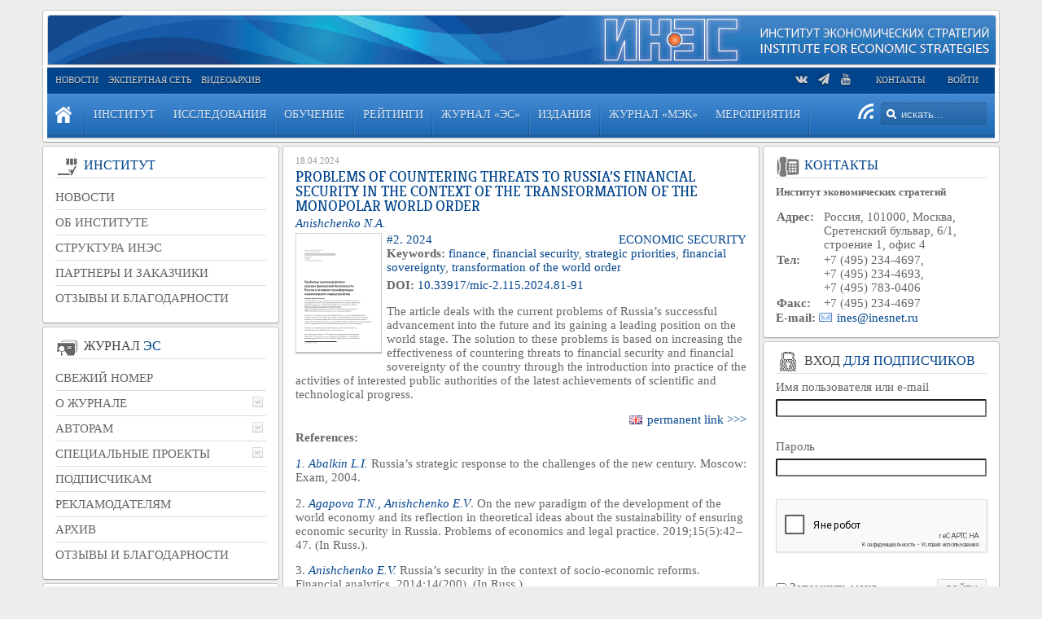

--- FILE ---
content_type: text/html; charset=UTF-8
request_url: https://www.inesnet.ru/summary/problems-of-countering-threats-to-russias-financial-security-in-the-context-of-the-transformation-of-the-monopolar-world-order/
body_size: 89599
content:
<!DOCTYPE html>
<html lang="ru-RU" dir="ltr">

<head>
<meta charset="UTF-8" />
<meta http-equiv="X-UA-Compatible" content="IE=edge" />
<title>Problems of countering threats to Russia&#039;s financial security in the context of the transformation of the monopolar world order | Институт экономических стратегий</title>
<link rel="shortcut icon" href="/wp-content/themes/yoo_revista_wp/favicon.ico" />
<link rel="apple-touch-icon-precomposed" href="/wp-content/themes/yoo_revista_wp/apple_touch_icon.png" />

<!-- Google Tag Manager -->
<script>(function(w,d,s,l,i){w[l]=w[l]||[];w[l].push({'gtm.start': new Date().getTime(),event:'gtm.js'});var f=d.getElementsByTagName(s)[0],j=d.createElement(s),dl=l!='dataLayer'?'&l='+l:'';j.async=true;j.src='https://www.googletagmanager.com/gtm.js?id='+i+dl;f.parentNode.insertBefore(j,f);})(window,document,'script','dataLayer','GTM-WNVLLG7');</script>
<!-- End Google Tag Manager -->

<style type='text/css'>@import url(https://fonts.googleapis.com/css?family=Open+Sans:300italic,400italic,600italic,700italic,800italic,400,300,600,700,800&subset=latin,cyrillic-ext,latin-ext);p.ecae-button { font-family: 'Open Sans', Helvetica, Arial, sans-serif; }</style><meta name='robots' content='max-image-preview:large' />

<!-- All In One SEO Pack 3.7.1ob_start_detected [-1,-1] -->
<meta name="description"  content="DOI: 10.33917/mic-2.115.2024.81-91 The article deals with the current problems of Russia&#039;s successful advancement into the future and its gaining a leading" />

<script type="application/ld+json" class="aioseop-schema">{}</script>
<link rel="canonical" href="https://www.inesnet.ru/summary/problems-of-countering-threats-to-russias-financial-security-in-the-context-of-the-transformation-of-the-monopolar-world-order/" />
<!-- All In One SEO Pack -->
<link rel='dns-prefetch' href='//www.google.com' />
<link rel='dns-prefetch' href='//s.w.org' />
		<script type="text/javascript">
			window._wpemojiSettings = {"baseUrl":"https:\/\/s.w.org\/images\/core\/emoji\/13.0.1\/72x72\/","ext":".png","svgUrl":"https:\/\/s.w.org\/images\/core\/emoji\/13.0.1\/svg\/","svgExt":".svg","source":{"concatemoji":"https:\/\/www.inesnet.ru\/wp-includes\/js\/wp-emoji-release.min.js"}};
			!function(e,a,t){var n,r,o,i=a.createElement("canvas"),p=i.getContext&&i.getContext("2d");function s(e,t){var a=String.fromCharCode;p.clearRect(0,0,i.width,i.height),p.fillText(a.apply(this,e),0,0);e=i.toDataURL();return p.clearRect(0,0,i.width,i.height),p.fillText(a.apply(this,t),0,0),e===i.toDataURL()}function c(e){var t=a.createElement("script");t.src=e,t.defer=t.type="text/javascript",a.getElementsByTagName("head")[0].appendChild(t)}for(o=Array("flag","emoji"),t.supports={everything:!0,everythingExceptFlag:!0},r=0;r<o.length;r++)t.supports[o[r]]=function(e){if(!p||!p.fillText)return!1;switch(p.textBaseline="top",p.font="600 32px Arial",e){case"flag":return s([127987,65039,8205,9895,65039],[127987,65039,8203,9895,65039])?!1:!s([55356,56826,55356,56819],[55356,56826,8203,55356,56819])&&!s([55356,57332,56128,56423,56128,56418,56128,56421,56128,56430,56128,56423,56128,56447],[55356,57332,8203,56128,56423,8203,56128,56418,8203,56128,56421,8203,56128,56430,8203,56128,56423,8203,56128,56447]);case"emoji":return!s([55357,56424,8205,55356,57212],[55357,56424,8203,55356,57212])}return!1}(o[r]),t.supports.everything=t.supports.everything&&t.supports[o[r]],"flag"!==o[r]&&(t.supports.everythingExceptFlag=t.supports.everythingExceptFlag&&t.supports[o[r]]);t.supports.everythingExceptFlag=t.supports.everythingExceptFlag&&!t.supports.flag,t.DOMReady=!1,t.readyCallback=function(){t.DOMReady=!0},t.supports.everything||(n=function(){t.readyCallback()},a.addEventListener?(a.addEventListener("DOMContentLoaded",n,!1),e.addEventListener("load",n,!1)):(e.attachEvent("onload",n),a.attachEvent("onreadystatechange",function(){"complete"===a.readyState&&t.readyCallback()})),(n=t.source||{}).concatemoji?c(n.concatemoji):n.wpemoji&&n.twemoji&&(c(n.twemoji),c(n.wpemoji)))}(window,document,window._wpemojiSettings);
		</script>
		<style type="text/css">
img.wp-smiley,
img.emoji {
	display: inline !important;
	border: none !important;
	box-shadow: none !important;
	height: 1em !important;
	width: 1em !important;
	margin: 0 .07em !important;
	vertical-align: -0.1em !important;
	background: none !important;
	padding: 0 !important;
}
</style>
	
		<style type="text/css">
			.mistape-test, .mistape_mistake_inner {color: #1a67bf !important;}
			#mistape_dialog h2::before, #mistape_dialog .mistape_action, .mistape-letter-back {background-color: #1a67bf !important; }
			#mistape_reported_text:before, #mistape_reported_text:after {border-color: #1a67bf !important;}
            .mistape-letter-front .front-left {border-left-color: #1a67bf !important;}
            .mistape-letter-front .front-right {border-right-color: #1a67bf !important;}
            .mistape-letter-front .front-bottom, .mistape-letter-back > .mistape-letter-back-top, .mistape-letter-top {border-bottom-color: #1a67bf !important;}
            .mistape-logo svg {fill: #1a67bf !important;}
		</style>
		<link rel='stylesheet' id='rss-css-css'  href='https://www.inesnet.ru/wp-content/plugins/rss-this/style.css' type='text/css' media='all' />
<link rel='stylesheet' id='dashicons-css'  href='https://www.inesnet.ru/wp-includes/css/dashicons.min.css' type='text/css' media='all' />
<link rel='stylesheet' id='theme-my-login-css'  href='https://www.inesnet.ru/wp-content/themes/yoo_revista_wp/theme-my-login.css' type='text/css' media='all' />
<link rel='stylesheet' id='thickbox-css'  href='https://www.inesnet.ru/wp-includes/js/thickbox/thickbox.css' type='text/css' media='all' />
<link rel='stylesheet' id='wp-block-library-css'  href='https://www.inesnet.ru/wp-includes/css/dist/block-library/style.min.css' type='text/css' media='all' />
<link rel='stylesheet' id='related-posts-by-taxonomy-css'  href='https://www.inesnet.ru/wp-content/plugins/related-posts-by-taxonomy/includes/assets/css/styles.css' type='text/css' media='all' />
<link rel='stylesheet' id='wp-polls-css'  href='https://www.inesnet.ru/wp-content/plugins/wp-polls/polls-css.css' type='text/css' media='all' />
<style id='wp-polls-inline-css' type='text/css'>
.wp-polls .pollbar {
	margin: 1px;
	font-size: 6px;
	line-height: 8px;
	height: 8px;
	background-image: url('https://www.inesnet.ru/wp-content/plugins/wp-polls/images/default/pollbg.gif');
	border: 1px solid #c8c8c8;
}

</style>
<link rel='stylesheet' id='ns-category-widget-tree-style-css'  href='https://www.inesnet.ru/wp-content/plugins/ns-category-widget/public/assets/css/themes/default/style.css' type='text/css' media='all' />
<link rel='stylesheet' id='ecae-buttonskin-none-css'  href='https://www.inesnet.ru/wp-content/plugins/easy-custom-auto-excerpt/buttons/ecae-buttonskin-none.css' type='text/css' media='all' />
<link rel='stylesheet' id='ecae-frontend-css-css'  href='https://www.inesnet.ru/wp-content/plugins/easy-custom-auto-excerpt/assets/style-frontend.css' type='text/css' media='all' />
<script type='text/javascript' src='https://www.inesnet.ru/wp-includes/js/jquery/jquery.min.js' id='jquery-core-js'></script>
<script type='text/javascript' src='https://www.inesnet.ru/wp-includes/js/jquery/jquery-migrate.min.js' id='jquery-migrate-js'></script>
<script type='text/javascript' src='https://www.inesnet.ru/wp-content/plugins/hyphenator/Hyphenator.js' id='hyphenator-js'></script>
<script type='text/javascript' src='https://www.inesnet.ru/wp-content/plugins/hyphenator/patterns/ru.js' id='hyphenator-ru-js'></script>
<script type='text/javascript' src='https://www.google.com/recaptcha/api.js?hl=ru-RU&#038;ver=5.7.2' id='recaptcha-js'></script>
<script type='text/javascript' src='https://www.inesnet.ru/wp-content/plugins/theme-my-login/modules/themed-profiles/themed-profiles.js' id='tml-themed-profiles-js'></script>
<link rel="EditURI" type="application/rsd+xml" title="RSD" href="https://www.inesnet.ru/xmlrpc.php?rsd" />
<link rel="wlwmanifest" type="application/wlwmanifest+xml" href="https://www.inesnet.ru/wp-includes/wlwmanifest.xml" /> 
<link rel='shortlink' href='https://www.inesnet.ru/?p=36114' />
<!-- start Simple Custom CSS and JS -->
<!-- Add HTML code to the header or the footer.

For example, you can use the following code for loading the jQuery library from Google CDN:
<script src="https://ajax.googleapis.com/ajax/libs/jquery/3.4.1/jquery.min.js"></script>

or the following one for loading the Bootstrap library from MaxCDN:
<link rel="stylesheet" href="https://stackpath.bootstrapcdn.com/bootstrap/4.3.1/css/bootstrap.min.css" integrity="sha384-ggOyR0iXCbMQv3Xipma34MD+dH/1fQ784/j6cY/iJTQUOhcWr7x9JvoRxT2MZw1T" crossorigin="anonymous">

-- End of the comment --> 

<link href="https://cdnjs.cloudflare.com/ajax/libs/font-awesome/4.7.0/css/font-awesome.css" rel="stylesheet"><!-- end Simple Custom CSS and JS -->
<!-- start Simple Custom CSS and JS -->
<!-- Add HTML code to the header or the footer.

For example, you can use the following code for loading the jQuery library from Google CDN:
<script src="https://ajax.googleapis.com/ajax/libs/jquery/3.4.1/jquery.min.js"></script>

or the following one for loading the Bootstrap library from MaxCDN:
<link rel="stylesheet" href="https://stackpath.bootstrapcdn.com/bootstrap/4.3.1/css/bootstrap.min.css" integrity="sha384-ggOyR0iXCbMQv3Xipma34MD+dH/1fQ784/j6cY/iJTQUOhcWr7x9JvoRxT2MZw1T" crossorigin="anonymous">

-- End of the comment --> 
<meta name="yandex-verification" content="941ecf599393c60a" />
<!-- end Simple Custom CSS and JS -->
<!-- start Simple Custom CSS and JS -->
<style type="text/css">
/* Add your CSS code here.

For example:
.example {
    color: red;
}

For brushing up on your CSS knowledge, check out http://www.w3schools.com/css/css_syntax.asp

End of comment */ 
img.brdr {
    background-color: #FFFFFF;
    border: 1px solid #d2d2d2;
    box-shadow: 2px 2px 4px 1px rgb(0 0 0 / 10%);
}


@import url(https://maxcdn.bootstrapcdn.com/font-awesome/4.7.0/css/font-awesome.min.css);
.social a {
    text-align: center;
    width: 10px;
    height: 10px;
    float: left;
    border: 0px solid #ccc;
    box-shadow: 0 2px 4px rgba(0,0,0,0.15), inset 0 0 50px rgba(0,0,0,0.1);
    border-radius: 0px;
    margin: 0 18px 10px 0;
    padding: 0px;
    color: #000;
}
.youtube a:hover {color: #c4302b;}
.vk a:hover {color: #5d84ae;}
.telegram a:hover {color: #249bd7;}
.social {
    display: inline;
}
.social .fa-2x {
    font-size: 14px;
}

.mobile .social a {
    width: 50px;
    height: 40px;
    border-radius: 25px;
    margin: 3px 32px 10px 0;
    padding-top: 10px;
}

.mobile .social .fa-2x {
    font-size: 30px;
}

.mobile .fa:before {
    color: #fff;
}

.mobile .social.vk a {
    background-color: #447bbc;
}

.mobile .social.telegram a {
    background-color: #2498c9;
}

.mobile .social.youtube a {
    background-color: #f70000;
}</style>
<!-- end Simple Custom CSS and JS -->
<!-- start Simple Custom CSS and JS -->
<style type="text/css">
#custom_post_widget-26848 .new-issue {
	height: 330px !important;
	background: url(/wp-content/uploads/2020/09/mek.png) repeat-x scroll 0 0 transparent !important;
}</style>
<!-- end Simple Custom CSS and JS -->
<!-- start Simple Custom CSS and JS -->
<style type="text/css">
#maininner table {max-width: 100%;}
#maininner .ecae table {width: 100%;}</style>
<!-- end Simple Custom CSS and JS -->

<script type="text/javascript" src='//www.inesnet.ru/wp-content/uploads/custom-css-js/26110.js?v=909'></script>
<style type="text/css">

 a[href$=".pdf"], a[href$=".txt"], a[href$=".mp3"], a[href$=".aiff"], a[href$=".wav"], a[href$=".ogg"], a[href$=".wma"], a[href$=".zip"], a[href$=".rar"], a[href$=".ace"], a[href$=".tar.gz"], a[href$=".tgz"], a[href$=".mpg"], a[href$=".mpeg"], a[href$=".avi"], a[href$=".mv2"], a[href$=".mov"], a[href$=".mp4"], a[href$=".wmv"], a[href$=".swf"], a[href$=".xls"], a[href$=".doc"], a[href$=".docx"], a[href*="trackback"], a[href*="@"], a[href*="rss2"], a[href*="feed"], a[href*="postcomment"], a[href*="respond"], a[href*="action=edit"]
{
		padding-bottom:2px;
		padding-left:22px;
		padding-top:2px;
		background:transparent;
	}
 a[href$=".pdf"]
		{
			background: url(https://www.inesnet.ru/wp-content/plugins/file-icons/icons/silkicons/page_white_acrobat.png) no-repeat scroll left center;
		}
 a[href$=".txt"]
		{
			background: url(https://www.inesnet.ru/wp-content/plugins/file-icons/icons/silkicons/page_white_text.png) no-repeat scroll left center;
		}
 a[href$=".mp3"], a[href$=".aiff"], a[href$=".wav"], a[href$=".ogg"], a[href$=".wma"]
		{
			background: url(https://www.inesnet.ru/wp-content/plugins/file-icons/icons/silkicons/music.png) no-repeat scroll left center;
		}
 a[href$=".zip"], a[href$=".rar"], a[href$=".ace"], a[href$=".tar.gz"], a[href$=".tgz"]
		{
			background: url(https://www.inesnet.ru/wp-content/plugins/file-icons/icons/silkicons/page_white_compressed.png) no-repeat scroll left center;
		}
 a[href$=".mpg"], a[href$=".mpeg"], a[href$=".avi"], a[href$=".mv2"], a[href$=".mov"], a[href$=".mp4"], a[href$=".wmv"]
		{
			background: url(https://www.inesnet.ru/wp-content/plugins/file-icons/icons/silkicons/film.png) no-repeat scroll left center;
		}
 a[href$=".swf"]
		{
			background: url(https://www.inesnet.ru/wp-content/plugins/file-icons/icons/silkicons/page_white_flash.png) no-repeat scroll left center;
		}
 a[href$=".xls"]
		{
			background: url(https://www.inesnet.ru/wp-content/plugins/file-icons/icons/silkicons/page_white_excel.png) no-repeat scroll left center;
		}
 a[href$=".doc"], a[href$=".docx"]
		{
			background: url(https://www.inesnet.ru/wp-content/plugins/file-icons/icons/silkicons/page_white_word.png) no-repeat scroll left center;
		}
 a[href*="trackback"]
		{
			background: url(https://www.inesnet.ru/wp-content/plugins/file-icons/icons/silkicons/link.png) no-repeat scroll left center;
		}
 a[href*="@"]
		{
			background: url(https://www.inesnet.ru/wp-content/plugins/file-icons/icons/silkicons/email.png) no-repeat scroll left center;
		}
 a[href*="rss2"], a[href*="feed"]
		{
			background: url(https://www.inesnet.ru/wp-content/plugins/file-icons/icons/silkicons/rss.png) no-repeat scroll left center;
		}
 a[href*="postcomment"], a[href*="respond"]
		{
			background: url(https://www.inesnet.ru/wp-content/plugins/file-icons/icons/silkicons/comment.png) no-repeat scroll left center;
		}
 a[href*="action=edit"]
		{
			background: url(https://www.inesnet.ru/wp-content/plugins/file-icons/icons/silkicons/page_white_edit.png) no-repeat scroll left center;
		}
</style><!-- plugin:highslide-integration v2.0 -->
<link rel="stylesheet" href="https://www.inesnet.ru/wp-content/plugins/highslide-integration/highslide/highslide.css" type="text/css" media="screen" />
<!--[if IE 6]>
<link rel="stylesheet" href="https://www.inesnet.ru/wp-content/plugins/highslide-integration/highslide/highslide-ie6.css" type="text/css" media="screen" />
<![endif]-->
<script type="text/javascript" src="https://www.inesnet.ru/wp-content/plugins/highslide-integration/highslide/highslide.js"></script>
<script type="text/javascript">
hs.graphicsDir = "https://www.inesnet.ru/wp-content/plugins/highslide-integration/highslide/graphics/";

// HIDE CREDITS
hs.showCredits = false;

// SHOW IMAGE TITLES AS CAPTIONS
// hs.captionEval = 'this.thumb.title'; 
// hs.captionOverlay.position = 'below';

// DROP SHADOW
hs.outlineType = 'drop-shadow';

// USE GRAPHICAL EFFECTS
hs.transitions = ['expand', 'crossfade'];
hs.fadeInOut = true;
hs.expandDuration = 150;
hs.restoreDuration = 150;

// SHOW SLIDESHOW CONTROLBAR
hs.addSlideshow({
   interval: 5000,
   repeat: false,
   useControls: true,
   fixedControls: 'fit',
   overlayOptions: {
      className: 'large-dark',
      opacity: '0.75',
      position: 'bottom center',
      offsetX: '0',
      offsetY: '-25',
      hideOnMouseOut: true
   }
});

// ALIGN-CENTER
hs.align = 'center';

// DIMM WEBSITE WHEN IMAGE IS OPEN
// hs.dimmingOpacity = 0.75;

// SHOW CLOSE-BUTTON
hs.registerOverlay({
   html: '<div class="closebutton" onclick="return hs.close(this)"></div>',
   position: 'top right',
   fade: 2
});


		hs.lang = {
			cssDirection: 'ltr',
			loadingText: 'loading...',
			loadingTitle: 'click to cancel',
			focusTitle: 'click to bring to front',
			fullExpandTitle: 'expand to original size',
			creditsText: 'powered by Highslide JS',
			creditsTitle: 'visit Highslide JS website',
			previousText: 'previous',
			nextText: 'next',
			moveText: 'move',
			closeText: 'close',
			closeTitle: 'close (ESC)',
			resizeTitle: 'resize',
			playText: 'play',
			playTitle: 'play slideshow (SPACEBAR)',
			pauseText: 'pause',
			pauseTitle: 'pause slideshow (SPACEBAR)',
			previousTitle: 'previous (ARROW LEFT)',
			nextTitle: 'next (ARROW RIGHT)',
			moveTitle: 'move',
			fullExpandText: 'fullscreen',
			number: 'picture %1 of %2',
			restoreTitle: 'Click to close image, click und drag to move. Use ARROW keys for previous and next.'
		};
	</script>
<script type="text/javascript" src="https://www.inesnet.ru/wp-content/plugins/highslide-integration/highslide-injection.js"></script>
<link rel="stylesheet" type="text/css" media="all" href="https://www.inesnet.ru/wp-content/plugins/ultimate-cms/css.php" /><script type="text/javascript" src="https://www.inesnet.ru/wp-content/plugins/ultimate-cms/script.php"></script><link rel="stylesheet" href="/wp-content/plugins/widgetkit_wp/cache/widgetkit-4e2d2eca.css" />
<script src="/wp-content/plugins/widgetkit_wp/cache/widgetkit-1ca46f41.js"></script>
<script type="text/javascript">
	Hyphenator.config( {"classname":"content","intermediatestate":"visible","remoteloading":false,"defaultlanguage":"ru"} );
	Hyphenator.run();
</script>
		<style type="text/css" id="wp-custom-css">
			article.item .tax_rubrics .xy_tax {max-width: calc(100% - 112px);}		</style>
		<link rel="stylesheet" href="/wp-content/themes/yoo_revista_wp/cache/gzip.php?template-b1618f13.css" />
<script src="/wp-content/themes/yoo_revista_wp/cache/gzip.php?template-517f0fd6.js"></script>

<script src="https://www.inesnet.ru/wp-content/themes/yoo_revista_wp/js/seh.js" type="text/javascript"></script>
<script src="https://www.inesnet.ru/wp-content/themes/yoo_revista_wp/js/tabcontent.js" type="text/javascript"></script>
</head>

<body onload="setEqualHeight();" id="page" class="page summary-template-default single single-summary postid-36114 sidebar-a-left sidebar-b-right isblog wp-single wp-summary wp-summary-36114 wrapper-default" data-config='{"twitter":0,"plusone":0,"facebook":0}'>

<!-- Google Tag Manager (noscript) -->
<noscript><iframe src="https://www.googletagmanager.com/ns.html?id=GTM-WNVLLG7" height="0" width="0" style="display:none;visibility:hidden"></iframe></noscript>
<!-- End Google Tag Manager (noscript) -->


	<div id="page-bg">

		<div>

			
			<div class="wrapper grid-block">

				<header id="header">

					<div id="headerbar" class="grid-block">

							
						<a id="logo" href="https://www.inesnet.ru"><div class="textwidget custom-html-widget"><div id="logo-block" class="align-logo"><img id="site-logo" src="/wp-content/uploads/site-logo/ines-logo.jpg" alt="Институт Экономических Стратегий" title="Институт Экономических Стратегий"></div>
<div id="left-strip"></div><div id="right-strip"></div></div></a>
						
						
					</div>

					<section id="menublock" class="grid-block">

						<div id="toolbar" class="grid-block">

														<div class="float-left"><div class="module widget_nav_menu  deepest">

			<ul class="menu menu-line"><li class="level1 item15574"><a title="Все новости" href="https://www.inesnet.ru/all-news/" class="level1"><span>Новости</span></a></li><li class="level1 item13876"><a title="Экспертная сеть" href="https://www.inesnet.ru/ekspertnaya-set/" class="level1"><span>Экспертная сеть</span></a></li><li class="level1 item13806"><a title="Видеоархив" href="https://www.inesnet.ru/video-arxiv/" class="level1"><span>Видеоархив</span></a></li></ul>		
</div></div>
							
														<div class="float-right"><div class="module customMetaWidget  deepest">

			    
<!-- 
	Плагин: Custom Meta Widget	Адрес плагина: http://shinraholdings.com/plugins/custom-meta-widget/-->


			<ul>
	
	
    <li><a href="https://www.inesnet.ru/login/">Войти</a></li>	
	</ul>
    
			
</div>
<div class="module widget_nav_menu  deepest">

			<ul class="menu menu-line"><li class="level1 item14039"><a href="https://www.inesnet.ru/kontakty/" class="level1"><span>Контакты</span></a></li></ul>		
</div>
<div class="module widget_custom_html  deepest">

			<div class="textwidget custom-html-widget"><div class="social vk"><a href="https://vk.com/inesnet" target="_blank" rel="noopener"><i class="fa fa-vk fa-2x"></i></a>    
</div>
<div class="social telegram"><a href="https://t.me/es_magazine" target="_blank" rel="noopener"><i class="fa fa-paper-plane fa-2x"></i></a>
</div>
<div class="social youtube"><a href="https://www.youtube.com/inesnet" target="_blank" rel="noopener"><i class="fa fa-youtube fa-2x"></i></a>
</div>
</div>		
</div></div>
							
						</div>

						<div id="menubar" class="grid-block">

														<nav id="menu"><ul class="menu menu-dropdown"><li class="level1 item17726"><a title="Главная страница сайта" href="/" class="level1"><span><span class="icon" style="background-image: url('https://www.inesnet.ru/wp-content/uploads/home.png');"> </span>.</span></a></li><li class="level1 item5296 parent"><a title="Институт экономических стратегий" href="https://www.inesnet.ru/institute/" class="level1 parent"><span>Институт</span></a><div class="dropdown columns1"><div class="dropdown-bg"><div><div class="width100 column"><ul class="level2"><li class="level2 item18819"><a title="Все новости" href="/all-news/" class="level2"><span>Новости</span></a></li><li class="level2 item15575"><a href="https://www.inesnet.ru/institute/" class="level2"><span>Об институте</span></a></li><li class="level2 item5874"><a title="Структура Института экономических стратегий" href="https://www.inesnet.ru/institute/struktura/" class="level2"><span>Структура ИНЭС</span></a></li><li class="level2 item5873"><a title="Партнеры Института экономических стратегий" href="https://www.inesnet.ru/institute/partnery/" class="level2"><span>Партнеры и заказчики</span></a></li><li class="level2 item7338"><a title="Признание института" href="https://www.inesnet.ru/topic/mentions/institute-mentions/" class="level2"><span>Отзывы и благодарности</span></a></li></ul></div></div></div></div></li><li class="level1 item15641 parent"><a href="https://www.inesnet.ru/prostranstvennoe-razvitie/" class="level1 parent"><span>Исследования</span></a><div class="dropdown columns1"><div class="dropdown-bg"><div><div class="width100 column"><ul class="level2"><li class="level2 item15449 parent"><a href="https://www.inesnet.ru/prostranstvennoe-razvitie/" class="level2 parent"><span>Научные исследования</span></a><ul class="level3"><li class="level3 item15638"><a href="https://www.inesnet.ru/prostranstvennoe-razvitie/" class="level3"><span>Пространственные</span></a></li><li class="level3 item15452"><a href="https://www.inesnet.ru/otraslevoe-razvitie/" class="level3"><span>Отраслевые</span></a></li><li class="level3 item15639"><a href="https://www.inesnet.ru/geoekonomicheskoe-razvitie/" class="level3"><span>Геоэкономические</span></a></li></ul></li><li class="level2 item15432 parent"><a href="https://www.inesnet.ru/prognoz/" class="level2 parent"><span>Принятие решений</span></a><ul class="level3"><li class="level3 item15640"><a href="https://www.inesnet.ru/prognoz/" class="level3"><span>Прогнозная поддержка</span></a></li><li class="level3 item5912"><a href="https://www.inesnet.ru/monitoringi/" class="level3"><span>Мониторинги</span></a></li><li class="level3 item15642"><a href="https://www.inesnet.ru/situacionnye-centry/" class="level3"><span>Ситуационные центры</span></a></li></ul></li><li class="level2 item5926 parent"><a href="https://www.inesnet.ru/biznes/" class="level2 parent"><span>Бизнес-технологии</span></a><ul class="level3"><li class="level3 item15643"><a href="https://www.inesnet.ru/biznes/" class="level3"><span>Консультирование</span></a></li><li class="level3 item15644"><a target="_blank" href="/links.php?go=http://ge.russia.inesnet.ru/" class="level3"><span>Интегрированная отчетность</span></a></li></ul></li><li class="level2 item15400"><a href="https://www.inesnet.ru/topic/it-resheniya/" class="level2"><span>IT решения</span></a></li><li class="level2 item7720"><a href="https://www.inesnet.ru/topic/mentions/research/" class="level2"><span>Отзывы и благодарности</span></a></li></ul></div></div></div></div></li><li class="level1 item1855 parent"><a target="_blank" href="http://edu.inesnet.ru/" class="level1 parent"><span>Обучение</span></a><div class="dropdown columns1"><div class="dropdown-bg"><div><div class="width100 column"><ul class="level2"><li class="level2 item5931 parent"><a target="_blank" href="http://edu.inesnet.ru/rukovodstvo-i-struktura/" class="level2 parent"><span>Учебно-методический центр</span></a><ul class="level3"><li class="level3 item6209"><a target="_blank" href="http://edu.inesnet.ru/documents/" class="level3"><span>Документы</span></a></li><li class="level3 item30569"><a href="http://edu.inesnet.ru/category/_feedback/" class="level3"><span>Отзывы</span></a></li></ul></li><li class="level2 item5938"><a target="_blank" href="http://edu.inesnet.ru/gosudarstvennyj-oboronnyj-zakaz/" class="level2"><span>Интенсив «ГОЗ: право и финансы»</span></a></li><li class="level2 item5940"><a target="_blank" href="http://edu.inesnet.ru/category/opk/" class="level2"><span>Спецкурс «Стратегическое управление»</span></a></li><li class="level2 item5939"><a target="_blank" href="http://edu.inesnet.ru/category/corporate/" class="level2"><span>Корпоративные программы</span></a></li><li class="level2 item24966"><a href="http://edu.inesnet.ru/individualnoe-biznes-obrazovanie/" class="level2"><span>Индивидуальное бизнес-образование</span></a></li></ul></div></div></div></div></li><li class="level1 item7581 parent"><a href="https://www.inesnet.ru/topic/ratings/" class="level1 parent"><span>Рейтинги</span></a><div class="dropdown columns1"><div class="dropdown-bg"><div><div class="width100 column"><ul class="level2"><li class="level2 item7569"><a href="https://www.inesnet.ru/topic/ratings/countries/" class="level2"><span>Страны</span></a></li><li class="level2 item7568"><a href="https://www.inesnet.ru/topic/ratings/regions/" class="level2"><span>Регионы</span></a></li><li class="level2 item7565"><a href="https://www.inesnet.ru/topic/ratings/companies/" class="level2"><span>Компании</span></a></li><li class="level2 item7566"><a href="https://www.inesnet.ru/topic/ratings/peoples/" class="level2"><span>Управленцы</span></a></li><li class="level2 item7567"><a href="https://www.inesnet.ru/topic/ratings/nominations/" class="level2"><span>Номинации</span></a></li></ul></div></div></div></div></li><li class="level1 item5321 parent"><a title="Журнал «Экономические Стратегии»" href="https://www.inesnet.ru/es_magazine/" class="level1 parent"><span>Журнал «ЭС»</span></a><div class="dropdown columns1"><div class="dropdown-bg"><div><div class="width100 column"><ul class="level2"><li class="level2 item14749"><a title="Свежий номер журнала «Экономические стратегии»" href="https://www.inesnet.ru/es_magazine/latest-issue/" class="level2"><span>Свежий номер</span></a></li><li class="level2 item14755 parent"><a title="Журнал «Экономические стратегии»" href="https://www.inesnet.ru/es_magazine/" class="level2 parent"><span>О журнале</span></a><ul class="level3"><li class="level3 item29111"><a href="https://www.inesnet.ru/es_magazine/schedule/" class="level3"><span>График выхода журнала</span></a></li><li class="level3 item14758"><a title="Политика издания журнала «Экономические стратегии»" href="https://www.inesnet.ru/es_magazine/politic/" class="level3"><span>Политика издания</span></a></li><li class="level3 item14762"><a title="Научно-редакционный совет" href="https://www.inesnet.ru/es_magazine/council/" class="level3"><span>Научно-редакционный совет</span></a></li><li class="level3 item14765"><a title="Экспертная группа журнала «Экономические стратегии»" href="https://www.inesnet.ru/es_magazine/experts/" class="level3"><span>Экспертная группа</span></a></li><li class="level3 item5947"><a title="Редакция журнала «Экономические стратегии»" href="https://www.inesnet.ru/es_magazine/editorial/" class="level3"><span>Редакция</span></a></li><li class="level3 item5965"><a title="Рецензирование рукописей" href="https://www.inesnet.ru/es_magazine/recenzirovanie-rukopisej/" class="level3"><span>Порядок рецензирования</span></a></li><li class="level3 item14768"><a title="Публикационная этика журнала «Экономические стратегии»" href="https://www.inesnet.ru/es_magazine/ethic/" class="level3"><span>Публикационная этика</span></a></li><li class="level3 item23971"><a href="https://www.inesnet.ru/es_magazine/indeksirovanie/" class="level3"><span>Индексирование</span></a></li></ul></li><li class="level2 item14786 parent"><a title="Авторам журнала «Экономические стратегии»" href="https://www.inesnet.ru/es_magazine/authors/" class="level2 parent"><span>Авторам</span></a><ul class="level3"><li class="level3 item31899"><a href="https://www.inesnet.ru/obshhie-trebovaniya/" class="level3"><span>Общие требования</span></a></li><li class="level3 item14807"><a title="Требования к статьям журнала «Экономические стратегии»" href="https://www.inesnet.ru/es_magazine/authors/trebovaniya-k-statyam-zhurnala-ekonomicheskie-strategii/" class="level3"><span>Требования к оформлению статей</span></a></li></ul></li><li class="level2 item15855 parent"><a title="Специальные проекты журнала “Экономические стратегии”" href="https://www.inesnet.ru/category/health/" class="level2 parent"><span>Специальные проекты</span></a><ul class="level3"><li class="level3 item15856"><a href="https://www.inesnet.ru/category/health/" class="level3"><span>Территория здоровья</span></a></li><li class="level3 item18687"><a title="Ответственное лидерство" target="_blank" href="http://ge.russia.inesnet.ru/" class="level3"><span>Ответственное лидерство</span></a></li></ul></li><li class="level2 item5964"><a title="Подписка на журнал «Экономические стратегии»" href="https://www.inesnet.ru/es_magazine/podpiska/" class="level2"><span>Подписчикам</span></a></li><li class="level2 item5967"><a title="Реклама в журнале «Экономические стратегии»" href="https://www.inesnet.ru/es_magazine/reklama-v-zhurnale/" class="level2"><span>Рекламодателям</span></a></li><li class="level2 item5398"><a title="Архив журналов «Экономические стратегии»" href="https://www.inesnet.ru/es_magazine/archiv/" class="level2"><span>Архив</span></a></li><li class="level2 item7337"><a title="Признание журнала ЭС" href="https://www.inesnet.ru/topic/mentions/es-journal/" class="level2"><span>Отзывы и благодарности</span></a></li></ul></div></div></div></div></li><li class="level1 item8038 parent"><a href="https://www.inesnet.ru/books/ines-center/" class="level1 parent"><span>Издания</span></a><div class="dropdown columns1"><div class="dropdown-bg"><div><div class="width100 column"><ul class="level2"><li class="level2 item6000"><a title="Издательский центр Института экономических стратегий" href="https://www.inesnet.ru/publishing/izdatelskij-centr/" class="level2"><span>Издательский центр</span></a></li><li class="level2 item8040 parent"><a href="https://www.inesnet.ru/books/ines-center/" class="level2 parent"><span>Каталог изданий</span></a><ul class="level3"><li class="level3 item8039"><a href="https://www.inesnet.ru/books/ines-center/" class="level3"><span>Издания</span></a></li><li class="level3 item6010"><a href="https://www.inesnet.ru/publishing/avtory-izdanij/" class="level3"><span>Авторы</span></a></li></ul></li><li class="level2 item16864 parent"><a href="https://www.inesnet.ru/projects/special/war-history/" class="level2 parent"><span>Спецпроекты</span></a><ul class="level3"><li class="level3 item7726"><a href="https://www.inesnet.ru/projects/special/war-history/" class="level3"><span>Военная история</span></a></li></ul></li><li class="level2 item16844"><a href="https://www.inesnet.ru/books/mustread/" class="level2"><span>Издания Партнеров</span></a></li><li class="level2 item7717"><a href="https://www.inesnet.ru/topic/mentions/publishing/" class="level2"><span>Отзывы и благодарности</span></a></li><li class="level2 item15345"><a href="https://www.inesnet.ru/publishing/gde-kupit/" class="level2"><span>Где купить</span></a></li></ul></div></div></div></div></li><li class="level1 item26687 parent"><a href="https://www.inesnet.ru/obshhie-svedeniya-o-zhurnale/" class="level1 parent"><span>Журнал «МЭк»</span></a><div class="dropdown columns1"><div class="dropdown-bg"><div><div class="width100 column"><ul class="level2"><li class="level2 item27463"><a href="https://www.inesnet.ru/zhurnal-mek/svezhij-nomer-zhurnala-mek/" class="level2"><span>Свежий номер журнала</span></a></li><li class="level2 item26366"><a href="https://www.inesnet.ru/obshhie-svedeniya-o-zhurnale/" class="level2"><span>ОБЩИЕ СВЕДЕНИЯ О ЖУРНАЛЕ</span></a></li><li class="level2 item31633"><a href="https://www.inesnet.ru/glavnyj-redaktor-i-redakciya-zhurnala-editor-in-chief-and-editorial-journal/" class="level2"><span>ГЛАВНЫЙ РЕДАКТОР И РЕДАКЦИЯ ЖУРНАЛА</span></a></li><li class="level2 item26369"><a href="https://www.inesnet.ru/redakcionnyj-sovet-zhurnala-mikroekonomika/" class="level2"><span>Редакционный совет журнала</span></a></li><li class="level2 item26364"><a href="https://www.inesnet.ru/zhurnal-mek/redakcionnaya-kollegiya-zhurnala-mikroekonomika/" class="level2"><span>Редакционная коллегия журнала</span></a></li><li class="level2 item26365"><a href="https://www.inesnet.ru/publikacionnaya-etika/" class="level2"><span>ПУБЛИКАЦИОННАЯ ЭТИКА</span></a></li><li class="level2 item26363"><a href="https://www.inesnet.ru/trebovaniya-k-prisylaemym-v-redakciyu-materialam/" class="level2"><span>Требования к статьям</span></a></li><li class="level2 item26367"><a href="https://www.inesnet.ru/poryadok-recenzirovaniya-nauchnyx-statej-v-zhurnale-mikroekonomika/" class="level2"><span>Порядок рецензирования статей</span></a></li><li class="level2 item26368"><a href="https://www.inesnet.ru/o-podpiske-na-zhurnal-mikroekonomika/" class="level2"><span>О подписке на журнал</span></a></li><li class="level2 item26371"><a href="https://www.inesnet.ru/zhurnal-mek/grafik-vyxoda-zhurnala/" class="level2"><span>График выхода журнала</span></a></li><li class="level2 item27592"><a href="https://www.inesnet.ru/zhurnal-mek/archiv/" class="level2"><span>АРХИВ ЖУРНАЛА «МИКРОЭКОНОМИКА»</span></a></li></ul></div></div></div></div></li><li class="level1 item33463 parent"><a href="https://www.inesnet.ru/tag/mshpp/" class="level1 parent"><span>Мероприятия</span></a><div class="dropdown columns1"><div class="dropdown-bg"><div><div class="width100 column"><ul class="level2"><li class="level2 item32395"><a href="https://www.inesnet.ru/tag/mshpp/" class="level2"><span>Международная молодежная школа политического проектирования</span></a></li><li class="level2 item15647 parent"><a href="https://www.inesnet.ru/globalnyj-strategicheskij-forum/" class="level2 parent"><span>Форумы</span></a><ul class="level3"><li class="level3 item24414"><a href="https://www.inesnet.ru/mezhdunarodnaya-molodezhnaya-forsajt-sessiya-na-pmef/" class="level3"><span>Международная молодежная форсайт-сессия на ПМЭФ</span></a></li><li class="level3 item30692"><a href="https://www.inesnet.ru/2017/12/v-avstrii-proshel-mezhdunarodnyj-molodezhnyj-forum-budushhee-evropejskoj-i-evrazijskoj-integracii-forsajt-2040/" class="level3"><span>Молодежный форум "Форсайт-2040"</span></a></li><li class="level3 item8018"><a href="https://www.inesnet.ru/socialno-politicheskie-forumy/" class="level3"><span>Социально-политические форумы</span></a></li><li class="level3 item6115"><a href="https://www.inesnet.ru/molodezhnye-forumy/" class="level3"><span>Инновационные форумы</span></a></li><li class="level3 item6114"><a href="https://www.inesnet.ru/forumy-zdorovya/" class="level3"><span>Форумы здоровья</span></a></li><li class="level3 item6116"><a href="https://www.inesnet.ru/globalnyj-strategicheskij-forum/" class="level3"><span>Глобальный стратегический форум</span></a></li></ul></li><li class="level2 item33461"><a href="https://www.inesnet.ru/chapter/theatre/" class="level2"><span>Театр концептуальной музыки</span></a></li><li class="level2 item13220"><a title="Дискуссионный клуб академика О.Т. Богомолова" href="https://www.inesnet.ru/chapter/diskussionnyj-klub/" class="level2"><span>Клуб О.Т. Богомолова</span></a></li><li class="level2 item7913"><a href="https://www.inesnet.ru/chapter/strategicheskaya-studiya/" class="level2"><span>Стратегическая студия</span></a></li><li class="level2 item7722"><a href="https://www.inesnet.ru/topic/mentions/greetings/" class="level2"><span>Приветствия</span></a></li><li class="level2 item7721"><a href="https://www.inesnet.ru/topic/mentions/activity/" class="level2"><span>Отзывы и благодарности</span></a></li></ul></div></div></div></div></li></ul></nav>
							
														<div id="search"><div id="rss-feed"><a href="/feed/" title="RSS-лента сайта"><img src="/wp-content/themes/yoo_revista_wp/images/rss.png" alt="RSS-лента сайта"></a></div>
<form id="search-5" class="searchbox" action="https://www.inesnet.ru/" method="get" role="search">
	<input type="text" value="" name="s" placeholder="искать..." />
	<button type="reset" value="Reset"></button>
</form>
<script src="/wp-content/themes/yoo_revista_wp/warp/js/search.js"></script>
<script>
jQuery(function($) {
	$('#search-5 input[name=s]').search({'url': 'https://www.inesnet.ru/wp-admin/admin-ajax.php?action=warp_search', 'param': 's', 'msgResultsHeader': 'Результаты поиска', 'msgMoreResults': 'Показать все результаты', 'msgNoResults': 'Ничего не найдено'}).placeholder();
});
</script>
</div>
							
						</div>

						
					</section>

					
				</header>

				
				
				
				
				
				
								
				
				
								
				
								<div id="main" class="grid-block">

					<div id="maininner" class="grid-box">

						
												<section id="content" class="grid-block"><div id="system"><div class="single">

					
		<article class="item" data-permalink="https://www.inesnet.ru/summary/problems-of-countering-threats-to-russias-financial-security-in-the-context-of-the-transformation-of-the-monopolar-world-order/">
		
			
			<header>
		
				<p class="meta"><span class="meta-author">
					</span><span class="meta-date"><time datetime="2024-04-18" pubdate>18.04.2024</time></span><span class="meta-descript"> 				</span></p>

				<h1 class="title">Problems of countering threats to Russia&#8217;s financial security in the context of the transformation of the monopolar world order</h1>
			</header>
	


			<div class="content clearfix"><div class="donthyphenate"><div class="tax_author"><div class='xy_tax'><a href='https://www.inesnet.ru/eng_author/anishchenko-n-a/' rel=>Anishchenko N.A.</a></div></div>
<div class="tax_rubrics"><div class='xy_tax'><a href='https://www.inesnet.ru/eng_rubrics/economic-security/' rel=>ECONOMIC SECURITY</a></div></div>
<div class="mag_cover"><a class="article" href="https://www.inesnet.ru/summary/problems-of-countering-threats-to-russias-financial-security-in-the-context-of-the-transformation-of-the-monopolar-world-order/" title="Problems of countering threats to Russia&#8217;s financial security in the context of the transformation of the monopolar world order"><img src="https://www.inesnet.ru/wp-content/uploads/2024/04/Cover-Mikroekonomika-2_2024_2.jpg" alt="" width="100" height="142" class="alignnone size-full wp-image-36085" /></a></div>
<div class="article_page"><a class="article" href="https://www.inesnet.ru/summary/problems-of-countering-threats-to-russias-financial-security-in-the-context-of-the-transformation-of-the-monopolar-world-order/" title="Problems of countering threats to Russia&#8217;s financial security in the context of the transformation of the monopolar world order"><img src="https://www.inesnet.ru/wp-content/uploads/2024/04/Mikroekonomika-2_2024_p81-91.jpg" alt="" width="100" height="141" class="alignnone size-full wp-image-36113" /></a></div>
<div class="mag_issue"><div class='xy_tax'><a href='https://www.inesnet.ru/journal/2024/mik2024-02/' rel=''>#2. 2024</a></div></div>
<div class="tax_keywords"><strong>Keywords: </strong><div class='xy_tax'><a href='https://www.inesnet.ru/eng_keywords/finance-2/' rel=>finance</a></div><div class='comma'>, </div><div class='xy_tax'><a href='https://www.inesnet.ru/eng_keywords/financial-security/' rel=>financial security</a></div><div class='comma'>, </div><div class='xy_tax'><a href='https://www.inesnet.ru/eng_keywords/strategic-priorities/' rel=>strategic priorities</a></div><div class='comma'>, </div><div class='xy_tax'><a href='https://www.inesnet.ru/eng_keywords/financial-sovereignty/' rel=>financial sovereignty</a></div><div class='comma'>, </div><div class='xy_tax'><a href='https://www.inesnet.ru/eng_keywords/transformation-of-the-world-order/' rel=>transformation of the world order</a></div></div>
<p class="abstract" style="text-align: justify;"><b>DOI: </b><span style="color: #02458d;">10.33917/mic-2.115.2024.81-91</span></p>
<p>The article deals with the current problems of Russia&#8217;s successful advancement into the future and its gaining a leading position on the world stage. The solution to these problems is based on increasing the effectiveness of countering threats to financial security and financial sovereignty of the country through the introduction into practice of the activities of interested public authorities of the latest achievements of scientific and technological progress.</p>
<div class="english" style="text-align: right;"><a href="https://www.inesnet.ru/article/problemy-protivodejstviya-ugrozam-finansovoj-bezopasnosti-rossii-v-usloviyax-transformacii-monopolyarnogo-miroustrojstva/">permanent link &gt;&gt;&gt;</a></div>
<p style="text-align: justify;"><strong>References:</strong></p>
<p style="text-align: justify;"><em>1. Abalkin L.I.</em> Russia&#8217;s strategic response to the challenges of the new century. Moscow: Exam, 2004.</p>
<p>2. <em>Agapova T.N., Anishchenko E.V</em>. On the new paradigm of the development of the world economy and its reflection in theoretical ideas about the sustainability of ensuring economic security in Russia. Problems of economics and legal practice. 2019;15(5):42–47. (In Russ.).</p>
<p>3. <em>Anishchenko E.V.</em> Russia&#8217;s security in the context of socio-economic reforms. Financial analytics. 2014;14(200). (In Russ.).</p>
<p>4. <em>Dumnaya N.N.</em> The global crisis: systemic risks of financial markets [Electronic resource]. URL: <a href="https://cyberleninka.ru/article/n/mirovoy-krizis-sistemnye-riski-finansovyh-rynkov/viewer">https://cyberleninka.ru/article/n/mirovoy-krizis-sistemnye-riski-finansovyh-rynkov/viewer</a></p>
<p>5. <em>Keynes J.M.</em> The general theory of employment, interest and money. Favorites. M.: Eksmo, 2009.</p>
<p>6. <em>Korsuntsev I.</em> Virtual finance. M., 2009.</p>
<p>7. <em>Kupreschenko N.P.</em> The essence and structure of the modern shadow economy (system-conceptual analysis). Bulletin of the Academy of Tax Police. Academy of Tax Police of the Federal Tax Service of Russia. 2003. Issue 3.</p>
<p>8. <em>Putin V.V.</em> Message of the President of the Russian Federation to the Federal Assembly of the Russian Federation, December 12, 2012, Moscow, Kremlin [Electronic resource]. URL: <a href="http://news.kremlin.ru/news/17118">http://news.kremlin.ru/news/17118</a></p>
<p>9. Decree of the Government of the Russian Federation dated 11/17/2008 No. 1662–r (as amended on 08.08.2009) «On the Concept of long-term socio-economic development of the Russian Federation for the period up to 2020» (together with the «Concept of long-term socio-economic development of the Russian Federation for the period up to 2020»). Collection of Legislation of the Russian Federation, 11/24/2008, No. 47, Article 5489.</p>
<p>10. Decree of the Government of the Russian Federation dated December 8, 2011 No. 2227–r «On the Strategy of Innovative Development of the Russian Federation for the period up to 2020» [Electronic resource]. URL: <a href="https://www.garant.ru/products/ipo/prime/doc/70006124/">https://www.garant.ru/</a></p>
<p>11. Decree of the President of the Russian Federation dated 07/02/2021 No. 400 «On the National Security Strategy of the Russian Federation» [Electronic resource]. URL: http://www.pravo.gov.ru</p>
<p>12. Decree of the President of the Russian Federation dated 05/13/2017 No. 208 «On the Strategy of Economic Security of the Russian Federation for the period up to 2030». Collection of Legislation of the Russian Federation, 05/15/2017, No. 20, Article 2902.</p>
<p>13. Federal Law No. 209–FZ dated July 24, 2007 «On the development of small and medium-sized Enterprises in the Russian Federation». Collection of Legislation of the Russian Federation, 30.07.2007, No. 31, Article 4006.</p>
<p>14. Federal Law No. 39–FZ dated 02/25/1999 «On Investment activities in the Russian Federation carried out in the form of capital investments». Collection of Legislation of the Russian Federation, 03/01/1999, No. 9, Article 1096.</p>
<p>15. Federal Law No. 135–FZ of July 26, 2006 «On Protection of Competition». Collection of Legislation of the Russian Federation, 07/31/2006, No. 31 (1 part), art. 3434.</p>
<p>16. Federal Law No. 390–FZ of 12/28/2010 «On Security». Collection of Legislation of the Russian Federation, 03.01.2011, No.  1, art. 2.</p>
<p>17. Federal Law No. 160–FZ of July 9, 1999 «On Foreign Investments in the Russian Federation». Collection legislation of the Russian Federation, 12.07.1999, No. 28, Article 3493.</p>
<p>18. <em>Khabibulina A.A.</em> Criminal finance as a tool for the legalization (laundering) of criminally obtained funds and the financing of terrorism. Bulletin of the Academy of Economic Security of the Ministry of Internal Affairs of Russia 2010. No. 11. (In Russ.).</p>
<p>19. <em>Khabibulin A.G.</em> et al. Financial security. Financial Investigations / edited by A.G. Khabibulin – 2nd ed., reprint. and add. M: Moscow University, 2020. 574 p.</p>
</div></div>


			<div class="content wp-related-posts clearfix">
</div>
<div id="social-buttons"><span class="title">Следить за новостями ИНЭС:</span><a href="http://vk.com/inesnet" title="ИНЭС ВКонтакте" rel="nofollow" target="_blank"><span class="icon icon-vk"></span></a><a href="https://t.me/es_magazine" title="ИНЭС в Телеграме" rel="nofollow" target="_blank"><span class="icon icon-telegram"></span></a><a href="http://www.youtube.com/user/inesnet" title="Канал ИНЭС на You Tube" rel="nofollow" target="_blank"><span class="icon icon-youtube"></span></a></div>

						
			
						
			
		</article>

			
</div></div></section>
						
						
<div id="inner-bottom" class="grid-block mod-box"></div>

					</div>
					<!-- maininner end -->
					
										<aside id="sidebar-a" class="grid-box"><div id="sidebar-a-1" class="grid-box width100 grid-v"><div class="module mod-box widget_nav_menu deepest">

		<h3 class="module-title"><span class="icon icon-education"></span>Институт</h3>	<ul class="menu menu-sidebar"><li class="level1 item18834"><a title="Все новости" href="https://www.inesnet.ru/all-news/" class="level1"><span>Новости</span></a></li><li class="level1 item15665"><a href="https://www.inesnet.ru/institute/" class="level1"><span>Об институте</span></a></li><li class="level1 item6179"><a href="https://www.inesnet.ru/institute/struktura/" class="level1"><span>Структура ИНЭС</span></a></li><li class="level1 item6175"><a href="https://www.inesnet.ru/institute/partnery/" class="level1"><span>Партнеры и заказчики</span></a></li><li class="level1 item13649"><a href="https://www.inesnet.ru/topic/mentions/institute-mentions/" class="level1"><span>Отзывы и благодарности</span></a></li></ul>		
</div></div><div id="sidebar-a-2" class="grid-box width100 grid-v"><div class="module mod-box widget_nav_menu deepest">

		<h3 class="module-title"><span class="icon icon-magazine"></span><span class="color">Журнал</span> ЭС</h3>	<ul class="menu menu-sidebar"><li class="level1 item14930"><a title="Свежий номер журнала «Экономические стратегии»" href="https://www.inesnet.ru/es_magazine/latest-issue/" class="level1"><span>Свежий номер</span></a></li><li class="level1 item14931 parent"><a title="Журнал «Экономические стратегии»" href="https://www.inesnet.ru/es_magazine/" class="level1 parent"><span>О журнале</span></a></li><li class="level1 item14957 parent"><a title="Авторам журнала «Экономические стратегии»" href="https://www.inesnet.ru/es_magazine/authors/" class="level1 parent"><span>Авторам</span></a></li><li class="level1 item15857 parent"><a title="Специальные проекты журнала “Экономические стратегии”" href="https://www.inesnet.ru/category/health/" class="level1 parent"><span>Специальные проекты</span></a></li><li class="level1 item15016"><a title="Подписка на журнал «Экономические стратегии»" href="https://www.inesnet.ru/es_magazine/podpiska/" class="level1"><span>Подписчикам</span></a></li><li class="level1 item15017"><a title="Реклама в журнале «Экономические стратегии»" href="https://www.inesnet.ru/es_magazine/reklama-v-zhurnale/" class="level1"><span>Рекламодателям</span></a></li><li class="level1 item15018"><a title="Архив журнала «Экономические стратегии»" href="https://www.inesnet.ru/es_magazine/archiv/" class="level1"><span>Архив</span></a></li><li class="level1 item15024"><a title="Признание журнала «Экономические стратегии»" href="https://www.inesnet.ru/topic/mentions/es-journal/" class="level1"><span>Отзывы и благодарности</span></a></li></ul>		
</div></div><div id="sidebar-a-3" class="grid-box width100 grid-v"><div class="module mod-box widget_categoryposts deepest">

		<h3 class="module-title"><span class="icon icon-paper"></span><span class="color">Новости</span> Института</h3>			<div class="cat-post-item">
			

			<div class="cat-post-title"><a class="post-title" href="https://www.inesnet.ru/2025/12/es-6-2025-genealogiya-ii/" rel="bookmark" title="«Экономические стратегии» № 6/2025: Генеалогия ИИ">«Экономические стратегии» № 6/2025: Генеалогия ИИ</a></div>

							<div class="cat-post-thumb"><a href="https://www.inesnet.ru/2025/12/es-6-2025-genealogiya-ii/" title="«Экономические стратегии» № 6/2025: Генеалогия ИИ">
								<img width="70" height="70" src="https://www.inesnet.ru/wp-content/uploads/2025/12/es-200-70x70.jpg" class="attachment-cat_post_thumb_sizecategoryposts-26 size-cat_post_thumb_sizecategoryposts-26 wp-post-image" alt="«Экономические стратегии» № 6/2025: Генеалогия ИИ" loading="lazy" title="«Экономические стратегии» № 6/2025: Генеалогия ИИ" srcset="https://www.inesnet.ru/wp-content/uploads/2025/12/es-200-70x70.jpg 70w, https://www.inesnet.ru/wp-content/uploads/2025/12/es-200-180x180.jpg 180w, https://www.inesnet.ru/wp-content/uploads/2025/12/es-200.jpg 200w" sizes="(max-width: 70px) 100vw, 70px" />				</a></div>
			
						
						<p>Отправлен в печать 6-й номер журнала «Экономические стратегии» за 2025 год.</p>
 
						
					</div>
			<div class="cat-post-item">
			

			<div class="cat-post-title"><a class="post-title" href="https://www.inesnet.ru/2025/12/kak-zapustit-rost-ekonomiki-rossii/" rel="bookmark" title="Как запустить рост экономики России?">Как запустить рост экономики России?</a></div>

							<div class="cat-post-thumb"><a href="https://www.inesnet.ru/2025/12/kak-zapustit-rost-ekonomiki-rossii/" title="Как запустить рост экономики России?">
								<img width="70" height="70" src="https://www.inesnet.ru/wp-content/uploads/2025/12/rost_ekonomiki-70x70.jpg" class="attachment-cat_post_thumb_sizecategoryposts-26 size-cat_post_thumb_sizecategoryposts-26 wp-post-image" alt="Как запустить рост экономики России?" loading="lazy" title="Как запустить рост экономики России?" srcset="https://www.inesnet.ru/wp-content/uploads/2025/12/rost_ekonomiki-70x70.jpg 70w, https://www.inesnet.ru/wp-content/uploads/2025/12/rost_ekonomiki-180x180.jpg 180w" sizes="(max-width: 70px) 100vw, 70px" />				</a></div>
			
						
						<p>11 декабря 2025 г. в МНИИПУ состоялось 60-е заседание Богомоловского клуба, которое было организовано совместно с экспертно-дискуссионным клубом «Аналитика». На &#8230; </p>
 
						
					</div>
			<div class="cat-post-item">
			

			<div class="cat-post-title"><a class="post-title" href="https://www.inesnet.ru/2025/11/costoyalas-ezhegodnaya-mezhdunarodnaya-nauchno-prakticheskaya-konferenciya-ekonomicheskaya-bezopasnost-v-usloviyax-cifrovoj-transformacii-gosudarstvennogo-upravleniya/" rel="bookmark" title="Cостоялась ежегодная международная научно-практическая конференция «Экономическая безопасность в условиях цифровой трансформации государстве">Cостоялась ежегодная международная научно-практическая конференция «Экономическая безопасность в условиях цифровой трансформации государстве</a></div>

							<div class="cat-post-thumb"><a href="https://www.inesnet.ru/2025/11/costoyalas-ezhegodnaya-mezhdunarodnaya-nauchno-prakticheskaya-konferenciya-ekonomicheskaya-bezopasnost-v-usloviyax-cifrovoj-transformacii-gosudarstvennogo-upravleniya/" title="Cостоялась ежегодная международная научно-практическая конференция «Экономическая безопасность в условиях цифровой трансформации государстве">
								<img width="70" height="70" src="https://www.inesnet.ru/wp-content/uploads/2025/12/konferentsia28_11-70x70.jpg" class="attachment-cat_post_thumb_sizecategoryposts-26 size-cat_post_thumb_sizecategoryposts-26 wp-post-image" alt="Cостоялась ежегодная международная научно-практическая конференция «Экономическая безопасность в условиях цифровой трансформации государстве" loading="lazy" title="Cостоялась ежегодная международная научно-практическая конференция «Экономическая безопасность в условиях цифровой трансформации государстве" srcset="https://www.inesnet.ru/wp-content/uploads/2025/12/konferentsia28_11-70x70.jpg 70w, https://www.inesnet.ru/wp-content/uploads/2025/12/konferentsia28_11-180x180.jpg 180w" sizes="(max-width: 70px) 100vw, 70px" />				</a></div>
			
						
						<p>28 ноября 2025 г. состоялась ежегодная международная научно-практическая конференция «Экономическая безопасность в условиях цифровой трансформации государственного управления». В конференции приняли &#8230; </p>
 
						
					</div>
			<div class="cat-post-item">
			

			<div class="cat-post-title"><a class="post-title" href="https://www.inesnet.ru/2025/11/zavershilsya-ocherednoj-vyezdnoj-speckurs-ines-po-sozdaniyu-sistemy-socialno-otvetstvennyx-nko/" rel="bookmark" title="Завершился очередной  выездной спецкурс ИНЭС по созданию системы социально ответственных НКО">Завершился очередной  выездной спецкурс ИНЭС по созданию системы социально ответственных НКО</a></div>

							<div class="cat-post-thumb"><a href="https://www.inesnet.ru/2025/11/zavershilsya-ocherednoj-vyezdnoj-speckurs-ines-po-sozdaniyu-sistemy-socialno-otvetstvennyx-nko/" title="Завершился очередной  выездной спецкурс ИНЭС по созданию системы социально ответственных НКО">
								<img width="70" height="70" src="https://www.inesnet.ru/wp-content/uploads/2025/11/so-nko-70x70.jpg" class="attachment-cat_post_thumb_sizecategoryposts-26 size-cat_post_thumb_sizecategoryposts-26 wp-post-image" alt="Завершился очередной  выездной спецкурс ИНЭС по созданию системы социально ответственных НКО" loading="lazy" title="Завершился очередной  выездной спецкурс ИНЭС по созданию системы социально ответственных НКО" srcset="https://www.inesnet.ru/wp-content/uploads/2025/11/so-nko-70x70.jpg 70w, https://www.inesnet.ru/wp-content/uploads/2025/11/so-nko-180x180.jpg 180w, https://www.inesnet.ru/wp-content/uploads/2025/11/so-nko.jpg 200w" sizes="(max-width: 70px) 100vw, 70px" />				</a></div>
			
						
						<p>С 14  по 16 ноября 2025 г. прошли обучение слушатели специальной программы по совершенствованию механизмов общественного участия в обеспечении жизнедеятельности, безопасности и развития регионов с акцентом на создание социально ориентированных НКО.</p>
 
						
					</div>
			<div class="cat-post-item">
			

			<div class="cat-post-title"><a class="post-title" href="https://www.inesnet.ru/2025/11/sostoyalsya-20-civilizacionnyj-forum-uroki-vtoroj-mirovoj-vojny-yaltinskogo-mira-i-perspektivy-stanovleniya-yaltinskogo-mira-2-i-reformirovaniya-sistemy-oon/" rel="bookmark" title="Состоялся 20 Цивилизационный форум «Уроки Второй мировой войны, Ялтинского мира и перспективы становления Ялтинского мира-2 и реформирования">Состоялся 20 Цивилизационный форум «Уроки Второй мировой войны, Ялтинского мира и перспективы становления Ялтинского мира-2 и реформирования</a></div>

							<div class="cat-post-thumb"><a href="https://www.inesnet.ru/2025/11/sostoyalsya-20-civilizacionnyj-forum-uroki-vtoroj-mirovoj-vojny-yaltinskogo-mira-i-perspektivy-stanovleniya-yaltinskogo-mira-2-i-reformirovaniya-sistemy-oon/" title="Состоялся 20 Цивилизационный форум «Уроки Второй мировой войны, Ялтинского мира и перспективы становления Ялтинского мира-2 и реформирования">
								<img width="70" height="70" src="https://www.inesnet.ru/wp-content/uploads/2025/12/20forum-70x70.jpg" class="attachment-cat_post_thumb_sizecategoryposts-26 size-cat_post_thumb_sizecategoryposts-26 wp-post-image" alt="Состоялся 20 Цивилизационный форум «Уроки Второй мировой войны, Ялтинского мира и перспективы становления Ялтинского мира-2 и реформирования" loading="lazy" title="Состоялся 20 Цивилизационный форум «Уроки Второй мировой войны, Ялтинского мира и перспективы становления Ялтинского мира-2 и реформирования" srcset="https://www.inesnet.ru/wp-content/uploads/2025/12/20forum-70x70.jpg 70w, https://www.inesnet.ru/wp-content/uploads/2025/12/20forum-180x180.jpg 180w" sizes="(max-width: 70px) 100vw, 70px" />				</a></div>
			
						
						<p>13 ноября 2025 г. прошел 20 Цивилизационный форум «Уроки Второй мировой войны, Ялтинского мира и перспективы становления Ялтинского мира-2 и &#8230; </p>
 
						
					</div>
			
</div></div><div id="aside-bottom" class="grid-block mod-box"></div>
					</aside>
					
										<aside id="sidebar-b" class="grid-box"><div id="sidebar-b-1" class="grid-box width100 grid-v"><div class="module mod-box widget_custom_post_widget deepest">

		<h3 class="module-title"><span class="icon icon-connect"></span>Контакты</h3>	
<p style="font-size: 10pt;"><strong>Институт экономических стратегий</strong></p>
<table style="width: 100%;" width="100%">
<tbody>
<tr valign="top">
<td>
<div><strong>Адрес:</strong></div>
</td>
<td>
<div>Россия, 101000, Москва,<br />
Сретенский бульвар, 6/1,<br />
строение 1, офис 4</div>
</td>
</tr>
<tr valign="top">
<td>
<div><strong>Тел:</strong></div>
</td>
<td>
<div>+7 (495) 234-4697,<br />
+7 (495) 234-4693,<br />
+7 (495) 783-0406</div>
</td>
</tr>
<tr valign="top">
<td>
<div><strong>Факс:</strong></div>
</td>
<td>
<div>+7 (495) 234-4697</div>
</td>
</tr>
</tbody>
</table>
<div><strong>E-mail: </strong><a href="mailto:ines@inesnet.ru">ines@inesnet.ru</a></div>
		
</div></div><div id="sidebar-b-2" class="grid-box width100 grid-v"><div class="module mod-box widget_theme_my_login deepest">

		<h3 class="module-title"><span class="icon icon-login"></span><span class="color">Вход</span> для подписчиков</h3>	
<div class="tml tml-login" id="theme-my-login1">
			<form name="loginform" id="loginform1" action="/summary/problems-of-countering-threats-to-russias-financial-security-in-the-context-of-the-transformation-of-the-monopolar-world-order/?instance=1" method="post">
		<p class="tml-user-login-wrap">
			<label for="user_login1">Имя пользователя или e-mail</label>
			<input type="text" name="log" id="user_login1" class="input" value="" size="20" />
		</p>

		<p class="tml-user-pass-wrap">
			<label for="user_pass1">Пароль</label>
			<input type="password" name="pwd" id="user_pass1" class="input" value="" size="20" autocomplete="off" />
		</p>

		<input type="hidden" name="_wp_original_http_referer" value="/summary/problems-of-countering-threats-to-russias-financial-security-in-the-context-of-the-transformation-of-the-monopolar-world-order/" />
		<div class="g-recaptcha" data-sitekey="6LebWfYSAAAAABwB-tjV5v2jcr5ynLYX_6c0307I"></div>

		<div class="tml-rememberme-submit-wrap">
			<p class="tml-rememberme-wrap">
				<input name="rememberme" type="checkbox" id="rememberme1" value="forever" />
				<label for="rememberme1">Запомнить меня</label>
			</p>

			<p class="tml-submit-wrap">
				<input type="submit" name="wp-submit" id="wp-submit1" value="Войти" />
				<input type="hidden" name="redirect_to" value="https://www.inesnet.ru/wp-admin/" />
				<input type="hidden" name="instance" value="1" />
				<input type="hidden" name="action" value="login" />
			</p>
		</div>
	</form>
	<ul class="tml-action-links">
<li><a href="https://www.inesnet.ru/lostpassword/" rel="nofollow">Забыли пароль?</a></li>
</ul>
</div>
		
</div></div><div id="sidebar-b-3" class="grid-box width100 grid-v"><div class="module mod-box widget_facetious_widget deepest">

		<h3 class="module-title"><span class="icon icon-search"></span><span class="color">Поиск</span> по журналу "ЭС"</h3>	
<form action="https://www.inesnet.ru/" class="facetious_form"><input type="hidden" name="facetious_post_type" value="article" /><p class="facetious_search"><label for="facetious_input_search">Искать выражение</label><input type="text" name="s" value="" class="facetious_input facetious_input_search" id="facetious_input_search" /></p><p class="facetious_rus_author"><label for="facetious_filter_rus_author">Авторы</label><select name="rus_author" class="facetious_filter facetious_filter_rus_author" id="facetious_filter_rus_author" /><option value="">Все авторы</option><option value="zhukovskij-v">Жуковский В.С.</option><option value="larionov-s">Ларионов С.А.</option><option value="tolmacheva-r">Толмачева Р.П.</option><option value="bojko-a">Бойко А.И.</option><option value="ratner-s">Ратнер С.В.</option><option value="voronina-l">Воронина Л.А.</option><option value="ivanova-t">Иванова Т.А.</option><option value="saraev-v">Сараев В.Н.</option><option value="polkovnikova-l">Полковникова Л.В.</option><option value="kobyakov-a">Кобяков А.А.</option><option value="vajno-a">Вайно А.Э.</option><option value="molokanov-n">Молоканов Н.А.</option><option value="solncev-i">Солнцев И.В.</option><option value="sotnikov-a">Сотников А.В.</option><option value="liepa-a">Лиепа А.М.</option><option value="shumskij-a">Шумский А.</option><option value="gulyaeva-n">Гуляева Н.И.</option><option value="plakitkin-yu">Плакиткин Ю.А.</option><option value="smirnova-o">Смирнова О.О.</option><option value="zapesockij-a">Запесоцкий А.С.</option><option value="bogomolov-o">Богомолов О.Т.</option><option value="mansurov-t">Мансуров Т.А.</option><option value="avshalumov-a">Авшалумов А.Ш.</option><option value="aganbegyan-a">Аганбегян А.Г.</option><option value="kremenyuk-v">Кременюк В.А.</option><option value="neshhadin-a">Нещадин А.А.</option><option value="lipsic-i">Липсиц И.В.</option><option value="shilov-a">Шилов А.М.</option><option value="sheshkov-s">Шешков С.М.</option><option value="teveleva-o">Тевелева О.В.</option><option value="spiridonov-f">Спиридонов Ф.Ф.</option><option value="konovalova-yu">Коновалова Ю.С.</option><option value="kulakov-k">Кулаков К.Ю.</option><option value="eliseev-v">Елисеев В.М.</option><option value="trifonov-n">Трифонов Н.Ю.</option><option value="lepexin-v">Лепехин В.А.</option><option value="sporysheva-e">Спорышева Е.Б.</option><option value="soloveva-e">Соловьева Е.В.</option><option value="redko-l">Редько Л.В.</option><option value="rejtingovoe-agenstvo-akm">Рейтинговое агенство AK&amp;M</option><option value="krivosheev-v">Кривошеев В.М.</option><option value="zhdankin-n">Жданкин Н.А.</option><option value="malaxov-s">Малахов С.О.</option><option value="ivanov-v">Иванов В.В.</option><option value="satanovskij-e">Сатановский Е.Я.</option><option value="tupchienko-v">Тупчиенко В.А.</option><option value="akimochkin-i">Акимочкин И.В.</option><option value="frenkel-a">Френкель А.А.</option><option value="rajskaya-n">Райская Н.Н.</option><option value="sergienko-ya">Сергиенко Я.В.</option><option value="matveeva-o">Матвеева О.Н.</option><option value="isain-n">Исаин Н.В.</option><option value="zolotarev-v">Золотарев В.А.</option><option value="sokolov-yu">Соколов Ю.Ф.</option><option value="kondratev-n">Кондратьев Н.Д.</option><option value="ageev-a">Агеев А.И.</option><option value="myasoedov-b">Мясоедов Б.А.</option><option value="ovchinnikov-v">Овчинников В.В.</option><option value="yakovec-yu">Яковец Ю.В.</option><option value="moiseev-n">Моисеев Н.Н.</option><option value="pitirim-sorokin">Сорокин П.</option><option value="petyukov-s">Петюков С.Э.</option><option value="mishin-k">Мишин К.С.</option><option value="bormotova-e">Бормотова Е.Г.</option><option value="solovev-a">Соловьев А.К.</option><option value="tixonov-d">Тихонов Д.Н.</option><option value="kuzyk-b">Кузык Б.Н.</option><option value="putilin-b">Путилин Б.Г.</option><option value="abalkin-l">Абалкин Л.И.</option><option value="akopyan-a">Акопян А.С.</option><option value="andreeva-o">Андреева О.В.</option><option value="andrianov-v">Андрианов В.Д.</option><option value="antipova-a">Антипова А.В.</option><option value="apostolov-a">Апостолов А.Г.</option><option value="badalyan-l">Бадалян Л.Г.</option><option value="bajshuakov-a">Байшуаков А.Б.</option><option value="bardova-o">Бардова О.П.</option><option value="basen-zh">Басен Ж.Т.</option><option value="bekturganov-n">Бектурганов Н.С.</option><option value="bespalko-yu-g">Беспалько Ю. Г.</option><option value="bestuzhev-lada-i">Бестужев-Лада И.В.</option><option value="bloxin-n">Блохин Н.В.</option><option value="bolshakov-z">Большаков З.А.</option><option value="bykova-a">Быкова А.А.</option><option value="vertogradov-v">Вертоградов В.А.</option><option value="vojko-l">Войко Л.Л.</option><option value="volkonskij-v">Волконский В.А.</option><option value="galaktionov-a">Галактионов А.</option><option value="gvozdkov-a">Гвоздков А.И.</option><option value="glazev-s">Глазьев С.Ю.</option><option value="golovachenko-s">Головаченко С.П.</option><option value="gromball-p">Громбалл П.</option><option value="gusejnova-r">Гусейнова Р.</option><option value="davidenko-i">Давиденко И.В.</option><option value="dobrocheev-o">Доброчеев О.В.</option><option value="doroxov-a">Дорохов A.M.</option><option value="drozdov-yu">Дроздов Ю.И.</option><option value="ezhov-a">Ежов А.А.</option><option value="zadorin-i">Задорин И.В.</option><option value="zajdenvarg-v">Зайденварг В.Е.</option><option value="zvanitajs-ya">Званитайс Я.И.</option><option value="igumen-agafangel">Игумен Агафангел</option><option value="ilyumzhinov-v">Илюмжинов В.Н.</option><option value="kizimova-e">Кизимова Е.В.</option><option value="knyaz-illarion-vasilchikov">Князь Илларион Васильчиков</option><option value="kozlov-v">Козлов В.А.</option><option value="kozlovskij-e">Козловский Е.А.</option><option value="kozodaev-m">Козодаев М.А.</option><option value="kontorovich-a">Конторович А.Э.</option><option value="korolev-d">Королев Д.</option><option value="koryagina-t">Корягина Т.И.</option><option value="kostovska-s">Костовска С.К.</option><option value="kochurov-b">Кочуров Б.И.</option><option value="krivorogov-v">Криворогов В.Ф.</option><option value="kuzovkin-a">Кузовкин А.И.</option><option value="kuzmichev-a">Кузьмичев А.Д.</option><option value="kurmanova-a">Курманова А.Б.</option><option value="kuroedov-b">Куроедов Б.В.</option><option value="kushlin-v">Кушлин В.И.</option><option value="laverov-n">Лаверов Н.П.</option><option value="lermontov-m">Лермонтов М.Ю.</option><option value="liberov-a">Либеров А.Ю.</option><option value="lunyakova-l">Лунякова Л.Г.</option><option value="lvov-d">Львов Д.С.</option><option value="makarov-v">Макаров В.Л.</option><option value="makarova-e">Макарова Е.Я.</option><option value="medvedev-r">Медведев Р.А.</option><option value="mensh-g">Менш Г.О.</option><option value="misyukova-n">Мисюкова Н.</option><option value="mityaev-d">Митяев Д.А.</option><option value="mickevich-a">Мицкевич А.А.</option><option value="mudrecov-a">Мудрецов А.Ф.</option><option value="myshastyj-a">Мышастый А.И.</option><option value="metyuz-r">Мэтьюз Р.</option><option value="nazarenko-a">Назаренко А.В.</option><option value="neklessa-a">Неклесса А.И.</option><option value="nosov-e">Носов Е.Н.</option><option value="osipov-g">Осипов Г.В.</option><option value="osipova-i">Осипова И.А.</option><option value="pavlov-a">Павлов А.П.</option><option value="petrakov-n">Петраков Н.Я.</option><option value="petrov-a">Петров А.В.</option><option value="petrov-r">Петров Р.Р.</option><option value="plastun-v">Пластун В.Н.</option><option value="podolyak-i">Подоляк И.В.</option><option value="polevanov-v">Полеванов В.П.</option><option value="polovinkin-a">Половинкин А.И.</option><option value="popov-a">Попов А.К.</option><option value="potrashkov-v">Потрашков В.Ю.</option><option value="pushkin-g">Пушкин Г.</option><option value="pylov-m">Пылов М.В.</option><option value="rajkov-a">Райков А.Н.</option><option value="rimashevskaya-n">Римашевская Н.М.</option><option value="rybas-a">Рыбас А.Л.</option><option value="sandarov-o">Сандаров О.В.</option><option value="sapronov-p">Сапронов П.А.</option><option value="sejtimov-e">Сейтимов Е.</option><option value="sidelnikov-yu">Сидельников Ю.В.</option><option value="sidorovich-v">Сидорович В.Г.</option><option value="sokolova-t">Соколова Т.А.</option><option value="spicyn-a">Спицын А.Т.</option><option value="titarenko-m">Титаренко М.Л.</option><option value="umnov-v">Умнов В.К.</option><option value="utkin-a">Уткин А.И.</option><option value="uxova-o">Ухова О.А.</option><option value="fartyshev-v">Фартышев В.И.</option><option value="fedotova-v">Федотова В.Г.</option><option value="filatov-v">Филатов В.П.</option><option value="filippov-v">Филиппов В.М.</option><option value="frolov-b">Фролов Б.П.</option><option value="xaritonov-v">Харитонов В.В.</option><option value="xotkina-z">Хоткина З.А.</option><option value="cymburskij-v">Цымбурский В.Л.</option><option value="chudinov-a">Чудинов А.Ю.</option><option value="shaumyan-t-l">Шаумян Т.Л.</option><option value="yurtaev-v">Юртаев В.И.</option><option value="yakunin-o">Якунин О.А.</option><option value="abrosimov-n">Абросимов Н.В.</option><option value="yushkov-yu">Юшков Ю.Ю.</option><option value="alesker-ramiz">Алескер Рамиз</option><option value="kondrasheva-l-i">Кондрашева Л.И.</option><option value="porfirev-b-n">Порфирьев Б.Н.</option><option value="remyga-v-n">Ремыга В.Н.</option><option value="kostadinov-i">Костадинов И.</option><option value="soboleva-i-v">Соболева И.В</option><option value="shmelev-b-a">Шмелев Б.А.</option><option value="krylatyx-e-n">Крылатых Э.Н.</option><option value="serkov-a-f">Серков А.Ф.</option><option value="frumkin-b-e">Фрумкин Б.Е.</option><option value="miloserdov-v-v">Милосердов В.В.</option><option value="nazarov-o-g">Назаров О.Г.</option><option value="tarasov-v-i">Тарасов В.И.</option><option value="belova-n-i">Белова Н.И.</option><option value="vajnberg-z-s">Вайнберг З.С.</option><option value="vorobev-p-a">Воробьев П.А.</option><option value="katkova-i-p">Каткова И.П.</option><option value="komarov-yu-m">Комаров Ю.М.</option><option value="malysheva-m-m">Малышева М.М.</option><option value="dmitrieva-o-g">Дмитриева О.Г.</option><option value="rostarchuk-m-a">Ростарчук М.А.</option><option value="sundiev-i">Сундиев И.Ю.</option><option value="milner-b">Мильнер Б.З.</option><option value="toshhenko-zh">Тощенко Ж.Т.</option><option value="xasbulatov-r">Хасбулатов Р.И.</option><option value="tabachuk-i">Табачук И.С.</option><option value="fursov-a">Фурсов А.И.</option><option value="delyagin-m">Делягин М.Г.</option><option value="boldyrev-yu">Болдырев Ю.Ю.</option><option value="dzhemal-g">Джемаль Г.Д.</option><option value="budanov-v">Буданов В.Г.</option><option value="ugryumov-m">Угрюмов М.В.</option><option value="simonov-k">Симонов К.В.</option><option value="kryshtanovskaya-o">Крыштановская О.В.</option><option value="goryainov-s">Горяинов С.А.</option><option value="malineckij-g">Малинецкий Г.Г.</option><option value="ovchinskij-v">Овчинский В.С.</option><option value="ryurikov-d">Рюриков Д.Б.</option><option value="mirskij-g">Мирский Г.И.</option><option value="osipov-yu">Осипов Ю.С.</option><option value="dzhaxangir-v">Джахангир В.</option><option value="najt-d">Найт Д.</option><option value="andrievskaya-v">Андриевская В.А.</option><option value="alfimov-m">Алфимов М.</option><option value="puxov-r">Пухов Р.</option><option value="makienko-k">Макиенко К.</option><option value="grachev-m">Грачев М.В.</option><option value="yurkov-s">Юрков С.Э.</option><option value="batchikov-s">Батчиков С.А.</option><option value="petrov-yu">Петров Ю.</option><option value="soldner-d">Солднер Дж.</option><option value="klimov-n">Климов Н.А.</option><option value="stroev-e">Строев Е.С.</option><option value="itvell-dzh">Итвелл Дж.</option><option value="tejlor-l">Тейлор Л.</option><option value="xisrik-r">Хисрик Р.</option><option value="mezhuev-v">Межуев В.</option><option value="bondar-m">Бондарь М.</option><option value="gerasimenko-e">Герасименко Е.</option><option value="kuznecova-r">Кузнецова Р.</option><option value="frolov-k">Фролов К.В.</option><option value="xekvort-dzh">Хэкворт Дж.</option><option value="redkliff-r">Рэдклифф Р.</option><option value="simoniya-n">Симония Н.А.</option><option value="grabchak-l">Грабчак Л.Г.</option><option value="alekseev-s">Алексеев С.М.</option><option value="ryabov-ya">Рябов Я.П.</option><option value="shmelev-n">Шмелев Н.П.</option><option value="vallerstajn-i">Валлерстайн И.М.</option><option value="adamov-e">Адамов Е.О.</option><option value="belousov-a">Белоусов А.В.</option><option value="kac-a">Кац А.Я.</option><option value="kishida-t">Кишида Т.</option><option value="keza-dzh">Кьеза Дж.</option><option value="menickij-v">Меницкий В.Е.</option><option value="guzhvin-a">Гужвин А.П.</option><option value="kastels-m">Кастельс М.</option><option value="simonov-i">Симонов И.Л.</option><option value="chernoj-l">Черной Л.С.</option><option value="klejton-d">Клэйтон Д.</option><option value="gembill-b">Гембилл Б.</option><option value="xarned-d">Харнед Д.</option><option value="portnoj-m">Портной М.А.</option><option value="gryzlov-b">Грызлов Б.В.</option><option value="sitnyanskij-g">Ситнянский Г.Ю.</option><option value="markov-n">Марков Н.А.</option><option value="pletnev-k">Плетнев К.И.</option><option value="klimova-n">Климова Н.И.</option><option value="esenkov-a">Есенков А.</option><option value="ivanov-as">Иванов А.С.</option><option value="kara-murza-s">Кара-Мурза С.Г.</option><option value="pak-z">Пак З.В.</option><option value="bachurin-a">Бачурин А.В.</option><option value="churkin-o">Чуркин О.А.</option><option value="klejn-a">Клейн А.</option><option value="yaloveckij-a">Яловецкий А.В.</option><option value="bejker-p">Бейкер П.</option><option value="nikitin-n">Никитин Н.Ф.</option><option value="klimov-a">Климов А.В.</option><option value="vladimirov-v">Владимиров В.И.</option><option value="shebarshin-l">Шебаршин Л.В.</option><option value="rogov-s">Рогов С.М.</option><option value="oreshkin-v">Орешкин В.А.</option><option value="bereslavskaya-a">Береславская А.В.</option><option value="sarkisov-s">Саркисов С.Э.</option><option value="aven-p">Авен П.О.</option><option value="katorgin-b">Каторгин Б.И.</option><option value="molchanov-yu">Молчанов Ю.Л.</option><option value="serebrov-a">Серебров А.А.</option><option value="kpmg">КPMG</option><option value="duka-b">Дука Б.В.</option><option value="ofrajter-n">Офрайтер Н.</option><option value="lover-t">Ловер Т.</option><option value="lan-k">Лан К.</option><option value="xloponin-a">Хлопонин А.Г.</option><option value="silvestrov-s">Сильвестров С.Н.</option><option value="ivanov-i">Иванов И.Д.</option><option value="lajn-r">Лайн Р.</option><option value="vishnyakova-m">Вишнякова М.В.</option><option value="stolin-v">Столин В.В.</option><option value="kirillov-l">Кириллов Л.А.</option><option value="mordashov-a">Мордашов А.А.</option><option value="daurskij-a">Даурский А.Н.</option><option value="vershinina-n">Вершинина Н.Г.</option><option value="kitashov-a">Киташов А.В.</option><option value="illarionov-a">Илларионов А.Н.</option><option value="korobkov-a">Коробков А.Б.</option><option value="mamut-a">Мамут А.Л.</option><option value="bolloev-t">Боллоев Т.К.</option><option value="gomelskij-a">Гомельский А.Я.</option><option value="livshic-i">Лившиц И.И.</option><option value="careva-n">Царева Н.А.</option><option value="mitina-e">Митина Е.Н.</option><option value="xirdman-s">Хирдман С.</option><option value="kostov-m">Костов М.</option><option value="vojnovich-r">Войнович Р.</option><option value="malbashich-g">Малбашич Г.Б.</option><option value="rajxlen-m">Райхлен М.</option><option value="rudakov-v">Рудаков В.В.</option><option value="lamanov-a">Ламанов А.В.</option><option value="shabdurasulov-i">Шабдурасулов И.В.</option><option value="kojn-k">Койн К.</option><option value="subramanyam-s">Субраманьям С.</option><option value="zaxarov-v">Захаров В.</option><option value="karachinskij-a">Карачинский А.М.</option><option value="proxorov-a">Прохоров А.М.</option><option value="fedorov-v">Федоров В.П.</option><option value="kiselev-o">Киселев О.В.</option><option value="bernshtam-e">Бернштам Е.С.</option><option value="tarasov-d">Тарасов Д.В.</option><option value="vorotnikov-a">Воротников А.М.</option><option value="dashkevich-a">Дашкевич А.С.</option><option value="grigorev-v">Григорьев В.В.</option><option value="gustov-v">Густов В.А.</option><option value="ogurchikov-p">Огурчиков П.К.</option><option value="padejskij-v">Падейский В.В.</option><option value="geddi-k">Гедди К.</option><option value="ikes-b">Икес Б.</option><option value="orlov-r">Орлов Р.В.</option><option value="anslinger-p">Анслингер П.</option><option value="bonini-sh">Бонини Ш.</option><option value="patsalos-foks-m">Патсалос-Фокс М.</option><option value="andreeva-t">Андреева Т.Е.</option><option value="savill-b">Савилл Б.</option><option value="rajt-f">Райт Ф.</option><option value="solomin-yu">Соломин Ю.М.</option><option value="korzhakov-a">Коржаков А.В.</option><option value="esipova-i">Есипова И.Ф.</option><option value="kostikov-i">Костиков И.В.</option><option value="xendfild-dzhouns-x">Хэндфилд-Джоунс Х.</option><option value="litovchenko-s">Литовченко С.Е.</option><option value="uells-ya">Уэллс Я.</option><option value="bannyx-m">Банных М.В.</option><option value="klishas-a">Клишас А.А.</option><option value="lebedev-a">Лебедев А.Е.</option><option value="proxorova-t">Прохорова Т.В.</option><option value="lyubimov-l">Любимов Л.Л.</option><option value="zhuk-i">Жук И.Н.</option><option value="yurgens-i">Юргенс И.Ю.</option><option value="izvekov-d">Извеков Д.А.</option><option value="zerkalov-l">Зеркалов Л.Г.</option><option value="cikalyuk-s">Цикалюк С.А.</option><option value="braverman-a">Браверман А.А.</option><option value="slucker-o">Слуцкер О.С.</option><option value="efremov-v">Ефремов В.П.</option><option value="antonyuk-b">Антонюк Б.Д.</option><option value="borodin-p">Бородин П.П.</option><option value="prigozhin-a">Пригожин А.И.</option><option value="karpuxina-e">Карпухина Е.А.</option><option value="yusufov-i">Юсуфов И.Х.</option><option value="dolin-yu">Долин Ю.Е.</option><option value="edelman-v">Эдельман В.И.</option><option value="kossov-v">Коссов В.В.</option><option value="govsievich-e">Говсиевич Е.Р.</option><option value="melnikov-a">Мельников А.А.</option><option value="naximova-yu">Нахимова Ю.В.</option><option value="trubeckoj-k">Трубецкой К.Н.</option><option value="marchand-donald-a">Марчанд Д.А.</option><option value="dvurechenskix-v">Двуреченских В.А.</option><option value="baranov-v">Баранов В.П.</option><option value="dempsej-dzh">Демпсей Дж.</option><option value="dvorak-b">Дворак Б.</option><option value="meexan-b">Меехан Б.</option><option value="xolen-e">Холен Е.</option><option value="mark-d">Марк Д.</option><option value="louell-l-brajan">Брайан Л.Л.</option><option value="dzhejn-n-frejzer">Фрейзер Д.Н.</option><option value="godin-yu">Годин Ю.Ф.</option><option value="stepanov-v">Степанов В.В.</option><option value="korosteleva-m">Коростелева М.В.</option><option value="milovskaya-v">Миловская В.В.</option><option value="bugrov-a">Бугров А.Е.</option><option value="siddl-r">Сиддл Р.</option><option value="rigbi-d">Ригби Д.</option><option value="patriarx-moskovskij-i-vseya-rusi">Патриарх Алексий II</option><option value="golikova-l">Голикова Л.Б.</option><option value="volchek-g">Волчек Г.Б.</option><option value="mazur-i">Мазур И.И.</option><option value="rapota-g">Рапота Г.А.</option><option value="parvanov-g">Парванов Г.С.</option><option value="dashhinskij-e">Дащинский Е.В.</option><option value="topolyanskij-v">Тополянский В.Д.</option><option value="foster-r">Фостер Р.</option><option value="kaplan-s">Каплан С.</option><option value="oxiggins-e">О`Хиггинс Э.</option><option value="gilodo-a">Гилодо А.А.</option><option value="gumerov-f">Гумеров Ф.Ф.</option><option value="petrosyan-e">Петросян Е.</option><option value="deguan-ch">Дэгуан Ч.</option><option value="kurginyan-s">Кургинян С.Е.</option><option value="rukina-i">Рукина И.М.</option><option value="kozlov-i">Козлов И.Д.</option><option value="russo-m">Руссо М.</option><option value="makushin-v">Макушин В.Н.</option><option value="kotelkin-a">Котелкин А.И.</option><option value="musin-m">Мусин М.М.</option><option value="dej-d">Дэй Д.</option><option value="yung-m">Юнг М.</option><option value="mattis-n">Маттис Н.</option><option value="ponsar-zh-p">Понсар Ж.-П.</option><option value="dyatlov-a">Дятлов А.Н.</option><option value="artamonov-s">Артамонов С.Ю.</option><option value="ivanov-e">Иванов Е.И.</option><option value="periren-m">Перирен М.</option><option value="finogenov-i">Финогенов И.В.</option><option value="smirnov-a">Смирнов А.А.</option><option value="pustovalov-a">Пустовалов А.В.</option><option value="xasanov-a">Хасанов А.И.</option><option value="krysin-a">Крысин А.В.</option><option value="kudrov-v">Кудров В.М.</option><option value="andriyanova-v">Андриянова В.В.</option><option value="zhurek-c">Журек C.Я.</option><option value="kortni-x">Кортни Х.</option><option value="kerklend-d">Керкленд Д.</option><option value="vigeri-p">Вигери П.</option><option value="xakanson-l">Хакансон Л.</option><option value="mixajlov-v">Михайлов В.Н.</option><option value="novikov-a">Новиков А.В.</option><option value="arutyunov-v">Арутюнов В.С.</option><option value="strekova-l">Стрекова Л.Н.</option><option value="tarasova-n">Тарасова Н.П.</option><option value="samojlov-v">Самойлов В.В.</option><option value="koyama-x">Кояма Х.</option><option value="tassel-r">ван Тассел Р.</option><option value="xagstrom-p">Хагстром П.</option><option value="voloshin-n">Волошин Н.П.</option><option value="saraev-o">Сараев O.М.</option><option value="krasnikov-s">Красников С.Н.</option><option value="fedorenko-n">Федоренко Н.П.</option><option value="glushkov-n">Глушков Н.А.</option><option value="lazarev-m">Лазарев М.В.</option><option value="somers-e">Сомерс Э.</option><option value="rovenskij-yu">Ровенский Ю.А.</option><option value="domen-e">Домэн Э.</option><option value="gluksman-m">Глуксман М.</option><option value="tu-l">Ту Л.</option><option value="varren-k">Варрен К.</option><option value="balabanov-v">Балабанов В.И.</option><option value="petrova-n">Петрова Н.</option><option value="kurgin-e">Кургин Е.А.</option><option value="yamov-i">Ямов И.С.</option><option value="slepnev-a">Слепнев А.</option><option value="preosvyashhennejshij-episkop-bostonskij-mixail">Епископ Михаил</option><option value="skurlyagin-a">Скурлягин А.А.</option><option value="milovidov-v">Миловидов В.Д.</option><option value="dynkin-a">Дынкин А.А.</option><option value="blinov-a">Блинов А.О.</option><option value="zajcev-v">Зайцев В.П.</option><option value="zorin-v">Зорин В.С.</option><option value="onykij-b">Оныкий Б.Н.</option><option value="vejrsema-m">Вейрсема М.</option><option value="shherbakov-m">Щербаков М.В.</option><option value="toporova-i">Топорова И.В.</option><option value="podolyak-v">Подоляк В.И.</option><option value="arbatov-g">Арбатов Г.А.</option><option value="kernshtok-f">Керншток Ф.</option><option value="gosn-k">Госн К.</option><option value="luukas-a">Луукас А.</option><option value="vinogrodskij-b">Виногродский Б.Б.</option><option value="mstislavskij-s">Мстиславский С.Б.</option><option value="shapiro-v">Шапиро В.Д.</option><option value="allas-t">Аллас Т.</option><option value="georgiades-n">Георгиадес Н.</option><option value="mitropolit-ilarion">Митрополит Иларион</option><option value="saad-r">Саад Р.</option><option value="isaev-a">Исаев А.С.</option><option value="komkov-n">Комков Н.И.</option><option value="kulichkov-e">Куличков Е.Н.</option><option value="shatrakov-yu">Шатраков Ю.Г.</option><option value="yakovlev-i">Яковлев И.Г.</option><option value="shhedrovickij-p">Щедровицкий П.Г.</option><option value="zangeeva-s">Зангеева С.Б.</option><option value="semenova-a">Семенова А.</option><option value="popova-e">Попова Е.В.</option><option value="kutovoj-g">Кутовой Г.П.</option><option value="shafranik-yu">Шафраник Ю.К.</option><option value="nyushlos-dzh">Ньюшлос Дж.</option><option value="favorskij-o">Фаворский О.Н.</option><option value="dragulskij-s">Драгульский С.А.</option><option value="dannikov-v">Данников В.В.</option><option value="fortov-v">Фортов В.Е.</option><option value="troshev-g">Трошев Г.Н.</option><option value="armyakov-m">Армяков М.В.</option><option value="milyukov-a">Милюков А.И.</option><option value="penkina-i">Пенкина И.А.</option><option value="ryul-k">Рюль К.</option><option value="paramonova-t">Парамонова Т.В.</option><option value="klepach-a">Клепач А.Н.</option><option value="lepetikov-d">Лепетиков Д.В.</option><option value="centr-sertifikacii-i-rejtingov-ines">ЦСР ИНЭС</option><option value="mitropolit-smolenskij-i-kaliningradskij-kirill">Патриарх Кирилл</option><option value="maslov-l">Маслов Л.И.</option><option value="pavlova-o">Павлова О.П.</option><option value="menshikov-s">Меньшиков С.М.</option><option value="romanixin-a">Романихин А.В.</option><option value="vasilev-v">Васильев В.С.</option><option value="andreev-d">Андреев Д.А.</option><option value="bordyugov-g">Бордюгов Г.А.</option><option value="zharkova-t">Жаркова Т.Д.</option><option value="nagurnaya-n">Нагурная Н.Т.</option><option value="dojg-s">Дойг С.</option><option value="ritter-r">Риттер Р.</option><option value="vulson-d">Вулсон Д.</option><option value="spekxals-k">Спекхальс К.</option><option value="volberda-x">Вольберда Х.</option><option value="van-den-bosh-f">ван ден Бош Ф.</option><option value="grinberg-r">Гринберг Р.С.</option><option value="rubinshtejn-a">Рубинштейн А.Я.</option><option value="bocharov-m">Бочаров М.А.</option><option value="maxutov-n">Махутов Н.А.</option><option value="volskij-a">Вольский А.И.</option><option value="ruda-b">Руда Б.И.</option><option value="boschaeva-z">Босчаева З.Н.</option><option value="vitebskij-v">Витебский В.Я.</option><option value="lifanov-n">Лифанов Н.С.</option><option value="selezneva-e">Селезнева Е.Л.</option><option value="mau-v">Мау В.А.</option><option value="paffer-sh">Паффер Ш.</option><option value="makkarti-d">МакКарти Д.</option><option value="totonov-a">Тотонов А.Н.</option><option value="melamed-l">Меламед Л.А.</option><option value="kotlobovskij-i">Котлобовский И.Б.</option><option value="reshetnyak-yu">Решетняк Ю.Н.</option><option value="zernov-a">Зернов А.А.</option><option value="kobec-a">Кобец А.В.</option><option value="zubakov-a">Зубаков А.А.</option><option value="chasovikova-n">Часовикова Н.Г.</option><option value="tarachev-v">Тарачев В.А.</option><option value="xachaturov-d">Хачатуров Д.Э.</option><option value="ajnetdinov-m">Айнетдинов М.Р.</option><option value="derevenskov-e">Деревенсков Е.Е.</option><option value="ivanushko-p">Иванушко П.Н.</option><option value="malov-a">Малов А.Н.</option><option value="pyatakov-o">Пятаков О.А.</option><option value="sapir-zh">Сапир Ж.</option><option value="korobejnikov-a">Коробейников А.А.</option><option value="sidorov-m">Сидоров М.</option><option value="magalova-m">Магалова М.А.</option><option value="lyukshinova-e">Люкшинова Е.Ю.</option><option value="chumakov-a">Чумаков А.Н.</option><option value="grishkin-a">Гришкин А.А.</option><option value="dobrynina-t">Добрынина Т.В.</option><option value="kim-m">Ким М.Б.</option><option value="sazhinskij-v">Сажинский В.Н.</option><option value="voloshhuk-s">Волощук С.Д.</option><option value="darsaniya-s">Дарсания С.А.</option><option value="kuvaldin-d">Кувалдин Д.А.</option><option value="galushka-a">Галушка А.С.</option><option value="rutgajzer-v">Рутгайзер В.М.</option><option value="kertanova-s">Кертанова С.А.</option><option value="golubev-m">Голубев М.П.</option><option value="bobylov-yu">Бобылов Ю.А.</option><option value="devyatov-a">Девятов А.П.</option><option value="matveeva-g">Матвеева Г.С.</option><option value="duravkin-yu">Дуравкин Ю.В.</option><option value="strok-v">Строк В.В.</option><option value="litvak-b">Литвак Б.Г.</option><option value="aleksanyan-t">Алексанян Т.И.</option><option value="takoev-g">Такоев Г.К.</option><option value="gavrilova-l">Гаврилова Л.А.</option><option value="resin-v">Ресин В.И.</option><option value="sitnikov-r">Ситников Р.И.</option><option value="xavin-d">Хавин Д.В.</option><option value="kutuzov-m">Кутузов М.А.</option><option value="vitkovskaya-a">Витковская А.П.</option><option value="paserba-a">Пасерба А.В.</option><option value="solodov-v">Солодов В.В.</option><option value="tkachenko-v">Ткаченко В.П.</option><option value="kuznecova-a">Кузнецова А.И.</option><option value="kolpakov-s">Колпаков С.В.</option><option value="vasilev-i">Василев И.Д.</option><option value="lepskij-v">Лепский В.Е.</option><option value="munirov-v">Муниров В.Ф.</option><option value="bramfild-u">Брамфилд У.К.</option><option value="vavilov-s">Вавилов С.В.</option><option value="fatxullina-l">Фатхуллина Л.З.</option><option value="ismagilova-l">Исмагилова Л.А.</option><option value="vitcel-m">Витцель М.</option><option value="tosunyan-g">Тосунян Г.А.</option><option value="moiseenko-a">Моисеенко А.О.</option><option value="yurashev-v">Юрашев В.В.</option><option value="shelest-i">Шелест И.В.</option><option value="mesyac-g">Месяц Г.А.</option><option value="davila-migel-santamaria">Давила М.С.</option><option value="shparo-d">Шпаро Д.И.</option><option value="antoshkin-n">Антошкин Н.Т.</option><option value="mitenkov-f">Митенков Ф.М.</option><option value="shejndlin-a">Шейндлин А.Е.</option><option value="mitropolit-minskij-i-sluckij-filaret">Митрополит Филарет</option><option value="elyanov-a">Эльянов А.Я.</option><option value="kesler-ya">Кеслер Я.А.</option><option value="vlasenko-i">Власенко И.В.</option><option value="kaplan-r">Каплан Р.</option><option value="nedoroslev-s">Недорослев С.Г.</option><option value="reus-a">Реус А.Г.</option><option value="martirosyan-m">Мартиросян М.</option><option value="litau-n">Литау Н.А.</option><option value="dragunkina-z">Драгункина З.Ф.</option><option value="lindstrom-m">Линдстром М.</option><option value="pirogov-s">Пирогов С.В.</option><option value="simagina-o">Симагина О.В.</option><option value="bocharov-v">Бочаров В.Е.</option><option value="petrov-b">Петров Б.И.</option><option value="fadeev-yu">Фадеев Ю.Л.</option><option value="zaporozhec-g">Запорожец Г.Г.</option><option value="kochetkov-a">Кочетков А.В.</option><option value="ryzhenko-p">Рыженко П.В.</option><option value="sorokin-d">Сорокин Д.Е.</option><option value="vaarts-e">Ваартс Э.</option><option value="pozharov-a">Пожаров А.И.</option><option value="bryzgalov-d">Брызгалов Д.В.</option><option value="zlatkin-m">Златкин М.Е.</option><option value="koval-a">Коваль А.П.</option><option value="xegaj-l">Хегай Л.Д.</option><option value="panova-g">Панова Г.С.</option><option value="falcman-v">Фальцман В.К.</option><option value="rejman-l">Рейман Л.Д.</option><option value="pryanishnikov-n">Прянишников Н.Н.</option><option value="vusatyuk-o">Вусатюк О.А.</option><option value="charushin-v">Чарушин В.Б.</option><option value="surkov-a">Сурков А.А.</option><option value="kalenixin-s">Каленихин С.Р.</option><option value="fan-nin">Фан Нин</option><option value="izmajlov-yu">Измайлов Ю.Д.</option><option value="kaledin-v">Каледин В.И.</option><option value="bagautdinov-n">Багаутдинов Н.Р.</option><option value="zhulego-v">Жулего В.Г.</option><option value="smolskaya-n">Смольская Н.Е.</option><option value="solomatin-e">Соломатин Е.Б.</option><option value="golcov-a">Гольцов А.В.</option><option value="syuj-v">Сюй В.</option><option value="barrett-a">Барретт А.</option><option value="golubev-v">Голубев В.А.</option><option value="vershbou-l">Вершбоу Л.</option><option value="davidenko-v">Давиденко В.</option><option value="pralich-v">Пралич В.</option><option value="vladimirskij-i">Владимирский И.И.</option><option value="alekseev-p">Алексеев П.П.</option><option value="dagaev-a">Дагаев А.А.</option><option value="nizhegorodcev-r">Нижегородцев Р.М.</option><option value="tychkov-yu">Тычков Ю.И.</option><option value="gurieva-l">Гуриева Л.К.</option><option value="geraskin-m">Гераськин М.И.</option><option value="mitropolit-andrian">Митрополит Андриан</option><option value="zobov-a">Зобов А.М.</option><option value="evtixieva-n">Евтихиева Н.А.</option><option value="kvakvarelli-n">Квакварелли Н.</option><option value="kozlenko-a">Козленко А.Г.</option><option value="valyanskij-s">Валянский С.И.</option><option value="shirer-b">Ширер Б.</option><option value="fedulova-i">Федулова И.В.</option><option value="chebotarev-s">Чеботарев С.С.</option><option value="shevchenko-v">Шевченко В.Г.</option><option value="baranchik-yu">Баранчик Ю.В.</option><option value="matyushenko-a">Матюшенко А.И.</option><option value="krylov-g">Крылов Г.В.</option><option value="preobrazhenskaya-e">Преображенская Е.Б.</option><option value="ositis-a">Оситис А.П.</option><option value="vartanyan-a">Вартанян А.А.</option><option value="makaev-ya">Макаев Я.А.</option><option value="menshhikov-v">Меньщиков В.В.</option><option value="karpel-e">Карпель Е.Е.</option><option value="isaakson-dzh">Исааксон Дж.</option><option value="egorov-s">Егоров С.С.</option><option value="sitcev-v">Ситцев В.М.</option><option value="koloss-s">Колосс С.М.</option><option value="dzhiananzheli-l">Джиананжели Л.</option><option value="yankov-i">Яньков И.П.</option><option value="sozonovich-v">Созонович В.А.</option><option value="pashutin-s">Пашутин С.Б.</option><option value="korobkov-s">Коробков С.В.</option><option value="rubcova-o">Рубцова О.С.</option><option value="sidorskij-s">Сидорский С.С.</option><option value="kamenshhik-d">Каменщик Д.В.</option><option value="bisdorf-s">Бисдорф С.</option><option value="fendrikov-a">Фендриков А.И.</option><option value="dmitriev-s">Дмитриев С.Н.</option><option value="shengeliya-a">Шенгелия А.М.</option><option value="malyushin-n">Малюшин Н.А.</option><option value="pyatigorec-v">Пятигорец В.А.</option><option value="loginov-v">Логинов В.В.</option><option value="aksenovskij-a">Аксеновский А.Н.</option><option value="bajramov-s">Байрамов С.Т.</option><option value="gazhev-a">Гажев А.И.</option><option value="gugins-b">Гугинс Б.</option><option value="gibert-k">Гиберт К.К.</option><option value="varvyanskij-v">Варвянский В.В.</option><option value="fetisov-a">Фетисов А.В.</option><option value="lazarev-i">Лазарев И.А.</option><option value="lazarev-k">Лазарев К.И.</option><option value="xizha-g">Хижа Г.С.</option><option value="gelvanovskij-m">Гельвановский М.И.</option><option value="davydov-a">Давыдов А.В.</option><option value="utkin-e">Уткин Е.В.</option><option value="smirnov-v">Смирнов В.С.</option><option value="kardanov-v">Карданов В.З.</option><option value="azarov-d">Азаров Д.И.</option><option value="druzhinina-s">Дружинина С.С.</option><option value="golinska-i">Голинска И.</option><option value="tarasenko-v">Тарасенко В.В.</option><option value="klinov-v">Клинов В.Г.</option><option value="kulakov-a">Кулаков А.В.</option><option value="anselmo-e">Ансельмо Э.</option><option value="loginov-e">Логинов Е.Л.</option><option value="dejnega-i">Дейнега И.</option><option value="kolesnikov-o">Колесников О.А.</option><option value="esh-p">Эш П.</option><option value="tabakova-s">Табакова С.А.</option><option value="silantev-s">Силантьев С.Н.</option><option value="pulyaev-o">Пуляев О.Ф.</option><option value="omarov-e">Омаров Е.</option><option value="zhandosov-o">Жандосов О.</option><option value="kashanskij-a">Кашанский А.</option><option value="ablyazov-m">Аблязов М.К.</option><option value="dzhakishev-m">Джакишев М.</option><option value="popovich-n">Попович Н.</option><option value="smagulov-n">Смагулов Н.</option><option value="ryazanov-a">Рязанов А.</option><option value="fedoseev-v">Федосеев В.Н.</option><option value="annakulieva-g">Аннакулиева Г.</option><option value="gvaskov-p">Гваськов П.А.</option><option value="goroxov-a">Горохов А.Ю.</option><option value="pavlyuchenko-a">Павлюченко А.В.</option><option value="kulikovskaya-romanova-o">Куликовская-Романова О.Н.</option><option value="kudrin-b">Кудрин Б.И.</option><option value="zhirinovskij-v">Жириновский В.В.</option><option value="vasadze-l">Васадзе Л.Ш.</option><option value="nikolenko-n">Николенко Н.П.</option><option value="ustyukov-s">Устюков С.В.</option><option value="delba-g">Делба Г.</option><option value="mitropolit-vostochno-amerikanskij-i-nyu-jorkskij-lavr">Митрополит Лавр</option><option value="xorkina-s">Хоркина С.В.</option><option value="surkov-s">Сурков С.А.</option><option value="muminov-s">Муминов С.Ф.</option><option value="oreshenkov-a">Орешенков А.А.</option><option value="babanova-k">Бабанова К.Б.</option><option value="lesnyx-v">Лесных В.В.</option><option value="popov-e">Попов Е.В.</option><option value="kozin-yu">Козин Ю.А.</option><option value="rejngold-e">Рейнгольд Е.А.</option><option value="reks-a">Рекс А.П.</option><option value="smit-v">Смит В.Ю.</option><option value="artyuxin-v">Артюхин В.В.</option><option value="shevchenko-a">Шевченко А.А.</option><option value="mastyaev-f">Мастяев Ф.А.</option><option value="tokaev-k">Токаев К.К.</option><option value="morozov-o">Морозов О.В.</option><option value="parfenov-v">Парфенов В.А.</option><option value="dmitrieva-t">Дмитриева Т.Б.</option><option value="kirina-l">Кирина Л.</option><option value="sagoyan-k">Сагоян К.П.</option><option value="daskovskij-v">Дасковский В.Б.</option><option value="golikova-e">Голикова Е.И.</option><option value="ovodenko-a">Оводенко А.А.</option><option value="fomina-a">Фомина А.В.</option><option value="kazak-m">Казак М.В.</option><option value="zimin-v">Зимин В.С.</option><option value="trishin-v">Тришин В.Н.</option><option value="sendler-t">Сэндлер Т.</option><option value="evenko-l">Евенко Л.И.</option><option value="burenin-v">Буренин В.А.</option><option value="shnejder-m">Шнейдер М.Я.</option><option value="korabelshhikova-l">Корабельщикова Л.А.</option><option value="popkov-n">Попков Н.Н.</option><option value="godin-v">Годин В.В.</option><option value="borovskaya-a">Боровская А.Н.</option><option value="kulov-f">Кулов Ф.Ш.</option><option value="salickij-a">Салицкий А.И.</option><option value="fisyukov-v">Фисюков В.И.</option><option value="shaxmatov-a">Шахматов А.В.</option><option value="shuxua-c">Шухуа Ц.</option><option value="nin-f">Нин Ф.</option><option value="laumulin-m">Лаумулин М.</option><option value="burxanov-a">Бурханов А.</option><option value="abdrazakov-e">Абдразаков Е.С.</option><option value="bajtasov-a">Байтасов А.</option><option value="ayazbekov-a">Аязбеков А.</option><option value="ria-rosbizneskonsalting">РИА «РосБизнесКонсалтинг»</option><option value="abu-bakr-yu">Абу Бакр Ю.</option><option value="abu-bakr-xg">Абу Бакр Х.Г.</option><option value="zabrodockij-yu">Забродоцкий Ю.Н.</option><option value="proshutinskaya-k">Прошутинская К.А.</option><option value="zurkov-v">Зурков В.В.</option><option value="abdullaev-ch">Абдуллаев Ч.А.</option><option value="pavlovskaya-xoxlova-o">Павловская-Хохлова О.В.</option><option value="dorosh-n">Дорош Н.В.</option><option value="komarova-l">Комарова Л.И.</option><option value="lisovceva-l">Лисовцева Л.Н.</option><option value="toporkova-e">Топоркова Е.В.</option><option value="zhukova-e">Жукова Е.П.</option><option value="morgunova-e">Моргунова Е.В.</option><option value="zhukovskij-o">Жуковский О.Е.</option><option value="chernyx-a">Черных А.Г.</option><option value="lobkovskij-v">Лобковский В.А.</option><option value="burdin-n">Бурдин Н.А.</option><option value="saxanov-v">Саханов В.В.</option><option value="vatanabe-k">Ватанабэ К.</option><option value="nogojbaeva-e">Ногойбаева Э.</option><option value="isataev-t">Исатаев Т.Р.</option><option value="marchenko-g">Марченко Г.</option><option value="kakimzhanov-z">Какимжанов З.</option><option value="adizes-i">Адизес И.</option><option value="inozemcev-a">Иноземцев А.Б.</option><option value="kukushkin-s">Кукушкин С.</option><option value="naumova-e">Наумова Е.</option><option value="bersebaev-b">Берсебаев Б.</option><option value="laptev-yu">Лаптев Ю.К.</option><option value="poltavchenko-g">Полтавченко Г.С.</option><option value="telbott-s">Тэлботт С.</option><option value="gusarov-yu">Гусаров Ю.В.</option><option value="paryshev-n">Парышев Н.В.</option><option value="deriglazov-a">Дериглазов А.Ф.</option><option value="lisenkov-yu">Лисенков Ю.В.</option><option value="taran-p">Таран П.П.</option><option value="kagramanyan-n">Каграманян Н.С.</option><option value="yanovskij-l">Яновский Л.С.</option><option value="mokrova-l">Мокрова Л.П.</option><option value="buribaev-n">Бурибаев Н.Н.</option><option value="mundrievskaya-e">Мундриевская Е.Б.</option><option value="pankratova-e">Панкратова Е.Л.</option><option value="slepokon-yu">Слепоконь Ю.И.</option><option value="ishhenko-e">Ищенко Е.Г.</option><option value="livshic-yu">Лившиц Ю.Я.</option><option value="mayurov-a">Маюров А.Н.</option><option value="filatov-s">Филатов С.А.</option><option value="saxarov-a">Сахаров А.Н.</option><option value="olgin-n">Ольгин Н.</option><option value="arapova-e">Арапова Е.А.</option><option value="krivorotov-v">Криворотов В.Ф.</option><option value="bugaev-a">Бугаев А.С.</option><option value="pugacheva-yu">Пугачева Ю.Ф.</option><option value="chigak-p">Чигак П.В.</option><option value="ilin-s">Ильин С.И.</option><option value="kalyurand-m">Кальюранд М.</option><option value="tazhin-m">Тажин М.М.</option><option value="davydov-v">Давыдов В.М.</option><option value="daniyarov-k">Данияров К.</option><option value="kelimbetov-k">Келимбетов К.</option><option value="karabalin-u">Карабалин У.</option><option value="sajdenov-a">Сайденов А.</option><option value="beshimov-b">Бешимов Б.</option><option value="xafizova-k">Хафизова К.Ш.</option><option value="disenova-m">Дисенова М.</option><option value="zhalimbetova-r">Жалимбетова Р.</option><option value="ashimbaev-m">Ашимбаев М.С.</option><option value="skobov-v">Скобов В.Г.</option><option value="chernov-a">Чернов А.С.</option><option value="parra-munos-a">Парра Муньос А.</option><option value="sidorov-a">Сидоров А.А.</option><option value="dubinin-s">Дубинин С.Ф.</option><option value="doga-e">Дога Е.Д.</option><option value="shebeda-i">Шебеда И.В.</option><option value="badalov-l">Бадалов Л.М.</option><option value="aliev-s">Алиев С.А.</option><option value="matyugina-e">Матюгина Э.Г.</option><option value="ufimkin-a">Уфимкин А.Я.</option><option value="pleskachevskij-v">Плескачевский В.С.</option><option value="pochinok-a">Починок А.П.</option><option value="klyachin-e">Клячин Е.Н.</option><option value="chubarov-v">Чубаров В.В.</option><option value="kamaev-r">Камаев Р.А.</option><option value="osmolovskij-l">Осмоловский Л.В.</option><option value="stepashin-s">Степашин С.В.</option><option value="popova-a">Попова А.В.</option><option value="fedotova-m-a">Федотова М.А.</option><option value="petrov-d">Петров Д.В,</option><option value="kruglikov-v">Кругликов В.В.</option><option value="samojlov-e">Самойлов Е.В.</option><option value="shatalov-s">Шаталов С.Д.</option><option value="katyrin-s">Катырин С.Н.</option><option value="koryashkin-g">Коряшкин Г.А.</option><option value="taxtarova-n">Тахтарова Н.В.</option><option value="nazarov-v">Назаров В.Л.</option><option value="govorov-l">Говоров Л.В.</option><option value="nesterova-o">Нестерова О.А.</option><option value="abova-t">Абова Т.Е.</option><option value="vasileva-e">Васильева Е.Н.</option><option value="rodrigos-de-rua-gomes-a">де Руа Гомес А.Р.</option><option value="kurganov-v">Курганов В.В.</option><option value="kachaev-s">Качаев С.В.</option><option value="zaxarov-p">Захаров П.Н.</option><option value="kumasheva-a">Кумашева А.</option><option value="abdullaev-u">Абдуллаев У.И.</option><option value="zhusupova-n">Жусупова Н.</option><option value="batalov-r">Баталов Р.</option><option value="belovich-a">Белович А.</option><option value="sultanov-t">Султанов Т.</option><option value="kalikova-s">Каликова С.</option><option value="raximzhanova-zh">Рахимжанова Ж.</option><option value="bartlett-p">Бартлетт П.</option><option value="grigorev-a">Григорьев А.Н.</option><option value="kannabix-m">Каннабих М.В.</option><option value="protopopova-e">Протопопова Е.П.</option><option value="afonina-i">Афонина И.А.</option><option value="grachev-v">Грачев В.А.</option><option value="serebryakova-l">Серебрякова Л.А.</option><option value="soloncov-i">Солонцов И.Л.</option><option value="baranov-e">Баранов Э.Ф.</option><option value="kulikova-m">Куликова М.К.</option><option value="gusev-yu">Гусев Ю.Н.</option><option value="chopra-x">Чопра Х.Ш.</option><option value="sirotkin-v">Сироткин В.А.</option><option value="frenkel-m">Френкель М.М.</option><option value="postrigajlo-a">Постригайло А.С.</option><option value="kozlov-p">Козлов П.Б.</option><option value="martyanova-n">Мартьянова Н.В.</option><option value="koshkin-d">Кошкин Д.С.</option><option value="fateev-a">Фатеев А.В.</option><option value="imashev-b">Имашев Б.</option><option value="dujsebaev-b">Дуйсебаев Б.О.</option><option value="ziyadullaev-n">Зиядуллаев Н.</option><option value="batyrsha-uly-s">Батырша-улы С.</option><option value="kuttykadam-s">Куттыкадам С.</option><option value="satylganov-k">Сатылганов К.</option><option value="dzhumanov-a">Джуманов А.</option><option value="chulanova-z">Чуланова З.К.</option><option value="suyunbaev-m">Суюнбаев М.</option><option value="bakas-uulu-b">Бакас уулу Б.</option><option value="tadzhuddin-t">Таджуддин Т.</option><option value="fabrega-donado-a">Фабрега Донадо А.</option><option value="majer-a">Майер А.А.</option><option value="bexbudov-m">Бехбудов М.Б.</option><option value="suxanov-a">Суханов А.С.</option><option value="svetlov-i">Светлов И.Б.</option><option value="maevskij-v">Маевский В.И.</option><option value="krotov-n">Кротов Н.И.</option><option value="gafitulin-t">Гафитулин Т.М.</option><option value="sergievskij-v">Сергиевский В.В.</option><option value="eskindarov-m">Эскиндаров М.А.</option><option value="panarina-l">Панарина Л.Г.</option><option value="pravotorov-v">Правоторов В.В.</option><option value="blagochinnyj-avstralijsko-novozelandskoj-eparxii-protoierej">Протоиерей Михаил</option><option value="singx-s">Сингх С.</option><option value="bogomolov-s">Богомолов С.В.</option><option value="ishhenko-v">Ищенко В.В.</option><option value="levichev-a">Левичев А.В.</option><option value="kuzin-a">Кузин А.Г.</option><option value="skoch-a">Скоч А.В.</option><option value="evdokimov-p">Евдокимов П.А.</option><option value="belyaev-yu">Беляев Ю.М.</option><option value="dlugach-v">Длугач В.В.</option><option value="granberg-a">Гранберг А.Г.</option><option value="izosimov-a">Изосимов А.В.</option><option value="andriyashin-yu">Андрияшин Ю.Н.</option><option value="smirnova-n">Смирнова Н.К.</option><option value="maslov-d">Маслов Д.</option><option value="ulyanov-m">Ульянов М.В.</option><option value="feraru-g">Ферару Г.С.</option><option value="karmazinov-f">Кармазинов Ф.</option><option value="kirimitchiev-a">Киримитчиев А.</option><option value="perednyaya-t">Передняя Т.</option><option value="buxalov-v">Бухалов В.</option><option value="lyubomudrov-d">Любомудров Д.В.</option><option value="zhuchkov-yu">Жучков Ю.</option><option value="shevchenko-i">Шевченко И.</option><option value="demidova-e">Демидова Е.</option><option value="aksenov-a">Аксенов А.</option><option value="ibragimov-r">Ибрагимов Р.</option><option value="kuprin-a">Куприн А.В.</option><option value="bystrickaya-e">Быстрицкая Э.А.</option><option value="ross-d">Росс Д.</option><option value="afanasev-e">Афанасьев Е.В.</option><option value="pimenov-v">Пименов В.В.</option><option value="koveshnikova-e">Ковешникова Е.В.</option><option value="anoshkina-e">Аношкина Е.Л.</option><option value="pyxteev-v">Пыхтеев В.Г.</option><option value="kuzminov-ya">Кузьминов Я.И.</option><option value="apuxtin-v">Апухтин В.П.</option><option value="rozov-yu">Розов Ю.А.</option><option value="svyatoshnyuk-v">Святошнюк В.И.</option><option value="mironov-l">Миронов Л.М.</option><option value="duss-m">Дусс М.</option><option value="dmitriev-a">Дмитриев А.А.</option><option value="akaev-a">Акаев А.А.</option><option value="anisimov-v">Анисимов В.М.</option><option value="sizov-v">Сизов В.С.</option><option value="brezhnev-m">Брежнев М.А.</option><option value="ageeva-n">Агеева Н.Г.</option><option value="perskaya-v">Перская В.В.</option><option value="zajceva-yu">Зайцева Ю.С.</option><option value="plakitkina-l">Плакиткина Л.С.</option><option value="shkurko-a">Шкурко А.И.</option><option value="zhekeeva-a">Жекеева А.</option><option value="amrekulov-n">Амрекулов Н.</option><option value="supyan-v">Супян В.</option><option value="kajrakbaj-b">Кайракбай Б.</option><option value="karazhan-e">Каражан Е.</option><option value="dunaev-a">Дунаев А.</option><option value="solodchenko-r">Солодченко Р.</option><option value="dzholdasbekov-a">Джолдасбеков А.</option><option value="sejfullin-s">Сейфуллин С.</option><option value="syroezhkin-k">Сыроежкин К.</option><option value="esimova-k">Есимова К.</option><option value="abdullo-rashid-g">Абдулло Р. Г.</option><option value="zhumalieva-b">Жумалиева Б.</option><option value="ashigali-zh">Ашигали Ж.</option><option value="mynbaev-o">Мынбаев О.</option><option value="bisenov-n">Бисенов Н.</option><option value="ines-ca">ИНЭС-ЦА</option><option value="kuraev-a">Кураев А.В.</option><option value="zhusupova-a">Жусупова А.</option><option value="dyrdina-g">Дырдина Г.</option><option value="sultanov-b">Султанов Б.</option><option value="gurvich-e">Гурвич Е.Т.</option><option value="chernousko-l">Черноусько Л.Д.</option><option value="gaponenko-n">Гапоненко Н.В.</option><option value="kvicinskij-yu">Квицинский Ю.А.</option><option value="karminskij-a">Карминский А.М.</option><option value="prazdnichnyx-a">Праздничных А.Н.</option><option value="perova-s">Перова С.Н.</option><option value="timofeev-d">Тимофеев Д.И.</option><option value="leshheva-m">Лещева М.Г.</option><option value="ginzburg-v">Гинзбург В.Л.</option><option value="badalov-a">Бадалов А.Л.</option><option value="tobon-echeverri-dx">Тобон Эчеверри Д.Х.</option><option value="vilyamson-k">Вильямсон К.</option><option value="krutikova-i">Крутикова И.В.</option><option value="alentova-v">Алентова В.В.</option><option value="smitienko-b">Смитиенко Б.М.</option><option value="ermakov-s">Ермаков С.М.</option><option value="fedotov-g">Федотов Г.П.</option><option value="azgaldov-g">Азгальдов Г.Г.</option><option value="kostin-a">Костин А.В.</option><option value="evstafeva-e">Евстафьева Е.М.</option><option value="safonov-yu">Сафонов Ю.В.</option><option value="vesseli-r">Вессели Р.</option><option value="lankin-a">Ланкин А.В.</option><option value="romanova-s">Романова С.И.</option><option value="deryabin-yu">Дерябин Ю.Ю.</option><option value="roslov-v">Рослов В.Ю.</option><option value="shackix-v">Шацких В.</option><option value="alekseenko-yu">Алексеенко Ю.</option><option value="chudinova-i">Чудинова И.В.</option><option value="zhenixov-e">Женихов Е.С.</option><option value="manabaeva-a">Манабаева А.</option><option value="panfilov-s">Панфилов С.А.</option><option value="axmetova-a-x">Ахметова А.X.</option><option value="arskij-yu">Арский Ю.М.</option><option value="orlov-a">Орлов А.С.</option><option value="apazov-a">Апазов А.Д.</option><option value="zhitinkin-a">Житинкин А.А.</option><option value="slipenchuk-m">Слипенчук М.В.</option><option value="belokonov-i-v">Белоконов И.В.</option><option value="kuznecov-d-v">Кузнецов Д.В.</option><option value="nikitin-a-v">Никитин А.В.</option><option value="shirokov-a">Широков А.В.</option><option value="esetova-a">Эсетова А.М.</option><option value="teplyashina-s">Тепляшина С.М.</option><option value="nikolaev-n">Николаев Н.П.</option><option value="truntaeva-l">Трунтаева Л.В.</option><option value="lomakin-rumyancev-i">Ломакин-Румянцев И.В.</option><option value="borzyx-v">Борзых В.Н.</option><option value="kubanova-k">Кубанова К.Д.</option><option value="cepp-larush-x">Цепп-Ларуш Х.</option><option value="axmetova-a">Ахметова А.</option><option value="andryushin-m">Андрюшин М.</option><option value="biryukov-a">Бирюков А.В.</option><option value="trofimova-e">Трофимова Е.Г.</option><option value="polyakov-yu">Поляков Ю.М.</option><option value="razdorskaya-m">Раздорская М.Г.</option><option value="kruglova-e">Круглова Е.Б.</option><option value="vlasov-v">Власов В.А.</option><option value="kulygina-o">Кулыгина О.И.</option><option value="popov-s">Попов С.А.</option><option value="nikandrov-n">Никандров Н.Д.</option><option value="golosovker-yu">Голосовкер Ю.В.</option><option value="konanchuk-d">Конанчук Д.С.</option><option value="gerashhenko-v">Геращенко В.В.</option><option value="ryzhakov-m">Рыжаков М.В.</option><option value="klejner-g">Клейнер Г.Б.</option><option value="yacenyuk-a">Яценюк А.П.</option><option value="chistilin-d">Чистилин Д.К.</option><option value="manasir-z">Манасир З.</option><option value="zajcev-g">Зайцев Г.Н.</option><option value="zendrikov-k">Зендриков К.Ю.</option><option value="tyrkalov-g">Тыркалов Г.К.</option><option value="medushevskij-v">Медушевский В.В.</option><option value="ivlev-m">Ивлев М.Ю.</option><option value="arutyunov-a">Арутюнов А.Б.</option><option value="vlasova-t">Власова Т.И.</option><option value="solovev-m">Соловьев М.В.</option><option value="ovcharov-a">Овчаров А.О.</option><option value="shpilko-s">Шпилько С.П.</option><option value="rybas-s">Рыбас С.Ю.</option><option value="evdokimov-yu">Евдокимов Ю.М.</option><option value="lobov-v">Лобов В.Н.</option><option value="stiglic-dzhyu">Стиглиц Дж.Ю.</option><option value="etush-v">Этуш В.А.</option><option value="izotova-g">Изотова Г.С.</option><option value="ivanova-n">Иванова Н.С.</option><option value="dmitriev-m">Дмитриев М.Э.</option><option value="shopina-i">Шопина И.П.</option><option value="padalkin-v">Падалкин В.Ю.</option><option value="shtefan-v">Штефан В.И.</option><option value="shtefan-i">Штефан И.В.</option><option value="lutchenko-v">Лутченко В.Г.</option><option value="saltykov-s">Салтыков С.А.</option><option value="rastvorceva-s">Растворцева С.Н.</option><option value="kapica-s">Капица С.П.</option><option value="zhukov-yu">Жуков Ю.Н.</option><option value="kudeshova-s">Кудешова С.Г.</option><option value="nemkova-o">Немкова О.В.</option><option value="trofimchuk-a">Трофимчук А.В.</option><option value="golbert-v">Гольберт В.В.</option><option value="pavlovskij-yu">Павловский Ю.Н.</option><option value="samylin-a">Самылин А.И.</option><option value="palamarchuk-v">Паламарчук В.П.</option><option value="duranin-yu">Дуранин Ю.М.</option><option value="falin-v">Фалин В.М.</option><option value="gafurov-a">Гафуров А.</option><option value="lyalin-a">Лялин А.М.</option><option value="star-f">Стар Ф.</option><option value="tulembaeva-a">Тулембаева А.</option><option value="smagulov-k">Смагулов К.</option><option value="smirnov-e">Смирнов Е.П.</option><option value="yakunin-v">Якунин В.И.</option><option value="kadyrov-r">Кадыров Р.А.</option><option value="basilashvili-o">Басилашвили О.В.</option><option value="chernavskij-d">Чернавский Д.С.</option><option value="shherbakov-a">Щербаков А.В.</option><option value="primakov-e">Примаков Е.М.</option><option value="gorin-v">Горин В.С.</option><option value="persianov-v">Персианов В.А.</option><option value="konoplyanik-a">Конопляник А.А.</option><option value="zaxarov-m">Захаров М.А.</option><option value="silenko-a">Силенко А.Н.</option><option value="trubnikov-i">Трубников И.В.</option><option value="kalabixina-i">Калабихина И.Е.</option><option value="azari-a">Азари А.</option><option value="kosarikov-a">Косариков А.Н.</option><option value="zharavin-v">Жаравин В.А.</option><option value="okuneva-d">Окунева Д.А.</option><option value="oskolkov-i">Осколков И.В.</option><option value="skufinskij-o">Скуфинский О.А.</option><option value="mixajlova-e">Михайлова Е.С.</option><option value="gribovskij-s">Грибовский С.В.</option><option value="mikerin-g">Микерин Г.И.</option><option value="tomchin-g">Томчин Г.А.</option><option value="gaplikov-s">Гапликов С.А.</option><option value="denisov-a">Денисов А.А.</option><option value="denisova-e">Денисова Е.В.</option><option value="yurevich-a">Юревич А.В.</option><option value="trubeckoj-a">Трубецкой А.Ю.</option><option value="afanasev-m">Афанасьев М.Н.</option><option value="sporyshev-p">Спорышев П.П.</option><option value="bajdakov-s">Байдаков С.Л.</option><option value="vyugin-o">Вьюгин О.В.</option><option value="simchera-v">Симчера В.М.</option><option value="pleshakova-o">Плешакова О.А.</option><option value="kandalincev-v">Кандалинцев В.Г.</option><option value="leskova-n">Лескова Н.Л.</option><option value="evkurov-yu">Евкуров Ю.Б.</option><option value="klibanova-t">Клибанова Т.Э.</option><option value="yazov-d">Язов Д.Т.</option><option value="kobyakova-n">Кобякова Н.Г.</option><option value="kurdyumov-v">Курдюмов В.С.</option><option value="utkin-v">Уткин В.С.</option><option value="king-a">Кинг А.</option><option value="reshetnikov-m">Решетников М.М.</option><option value="moshkovich-b">Мошкович Б.Е.</option><option value="stekachev-a">Стекачев А.В.</option><option value="romanov-v">Романов В.Л.</option><option value="rudakova-o">Рудакова О.С.</option><option value="koltashov-v">Колташов В.Г.</option><option value="tarasova-s">Тарасова С.В.</option><option value="abankina-i">Абанкина И.В.</option><option value="mitrofanov-n">Митрофанов Н.А.</option><option value="kudryavceva-a">Кудрявцева А.В.</option><option value="cherednichenko-r">Чередниченко Р.О.</option><option value="uskov-a">Усков А.В.</option><option value="tolkachev-s">Толкачев С.С.</option><option value="kacaj-a">Кацай А.В.</option><option value="panfilov-a">Панфилов А.Н.</option><option value="roshhina-i">Рощина И.М.</option><option value="belyaev-m">Беляев М.В.</option><option value="kozlova-t">Козлова Т.В.</option><option value="kapustin-a">Капустин А.Е.</option><option value="rumyancev-a">Румянцев А.А.</option><option value="gavrilin-p">Гаврилин П.А.</option><option value="arxipov-a">Архипов А.Ю.</option><option value="ejtingon-v">Эйтингон В.Н.</option><option value="kuznecov-o">Кузнецов О.В.</option><option value="ganeev-a">Ганеев А.М.</option><option value="gukova-a">Гукова А.В.</option><option value="ivlev-a">Ивлев А.В.</option><option value="arximandrit-aleksij">Архимандрит Алексий</option><option value="andreev-v">Андреев В.А.</option><option value="klyukin-p">Клюкин П.Н.</option><option value="peresvet-p">Пересвет П.И.</option><option value="vorobevskij-yu">Воробьевский Ю.Ю.</option><option value="ratnikov-b">Ратников Б.К.</option><option value="savin-a">Савин А.Ю.</option><option value="denisova-o">Денисова О.В.</option><option value="poceluev-d">Поцелуев Д.А.</option><option value="razumova-yu">Разумова Ю.В.</option><option value="bolshakov-v">Большаков В.И.</option><option value="nikitin-v">Никитин В.С.</option><option value="lezgincev-yu">Лезгинцев Ю.М.</option><option value="medvedev-zh">Медведев Ж.А.</option><option value="tixomirov-v">Тихомиров В.М.</option><option value="metshin-i">Метшин И.Р.</option><option value="akimov-k">Акимов К.В.</option><option value="chernikov-v">Черников В.В.</option><option value="tolstyx-v">Толстых В.Л.</option><option value="terexov-a">Терехов А.И.</option><option value="najvalt-i">Найвальт И.А.</option><option value="rid-v">Рид В.Ф.</option><option value="milinskij-l">Милинский Л.И.</option><option value="karpov-a">Карпов А.Е.</option><option value="zajcev-a">Зайцев А.Г.</option><option value="stepin-v">Степин В.С.</option><option value="veselkov-a">Веселков А.Ф.</option><option value="chernov-v">Чернов В.В.</option><option value="orlanyuk-malickaya-l">Орланюк-Малицкая Л.А.</option><option value="kuryak-e">Курьяк Е.</option><option value="neterebskij-o">Нетеребский О.В.</option><option value="malkov-s">Малков С.Ю.</option><option value="tretyak-v">Третьяк В.А.</option><option value="simon-marion-k">Симон-Марион К.</option><option value="vetrova-v">Ветрова В.Н.</option><option value="rodionova-e">Родионова Е.В.</option><option value="demidov-a">Демидов А.В.</option><option value="chakaev-r">Чакаев Р.Р.</option><option value="marina-t">Марина Т.В.</option><option value="gogoberidze-g">Гогоберидзе Г.Г.</option><option value="elyakova-i">Элякова И.Д.</option><option value="safiullin-a">Сафиуллин А.Р.</option><option value="kuzmin-a">Кузьмин А.Ю.</option><option value="mixaj-i">Михай I</option><option value="sazonov-g">Сазонов Г.Т.</option><option value="malchevskij-a">Мальчевский А.Р.</option><option value="dergunova-o">Дергунова О.К.</option><option value="kuzin-d">Кузин Д.В.</option><option value="kochubej-m">Кочубей М.А.</option><option value="zubkova-o">Зубкова О.А.</option><option value="pticyn-v">Птицын В.А.</option><option value="vinogradov-b">Виноградов Б.А.</option><option value="baluevskij-yu">Балуевский Ю.Н.</option><option value="yakovlev-e">Яковлев Э.Н.</option><option value="borejsho-a">Борейшо А.С.</option><option value="palmov-v">Пальмов В.Г.</option><option value="krivenko-n">Кривенко Н.В.</option><option value="kuznecova-n">Кузнецова Н.Л.</option><option value="alferov-zh">Алферов Ж.И.</option><option value="gonov-a">Гонов А.Н.</option><option value="bongartc-j">Бонгартц Й.</option><option value="panarin-i">Панарин И.Н.</option><option value="klinova-m">Клинова М.В.</option><option value="ostrovskij-m">Островский М.А.</option><option value="knyazeva-e">Князева Е.Н.</option><option value="gorodeckij-m">Городецкий М.В.</option><option value="avdeev-a">Авдеев А.А.</option><option value="glushkov-f">Глушков Ф.Я.</option><option value="koblyakov-a">Кобляков А.А.</option><option value="turchin-p">Турчин П.В.</option><option value="prixodko-yu">Приходько Ю.Г.</option><option value="kryanev-a">Крянев А.В.</option><option value="matoxin-v">Матохин В.В.</option><option value="barysheva-a">Барышева А.В.</option><option value="filonovich-s">Филонович С.Р.</option><option value="kapustin-v">Капустин В.С.</option><option value="zhavoronkova-a">Жаворонкова А.В.</option><option value="cheremisina-e">Черемисина Е.Н.</option><option value="krejder-o">Крейдер О.А.</option><option value="sazanovich-a">Сазанович А.Н.</option><option value="shashkin-p">Шашкин П.А.</option><option value="gerasimova-r">Герасимова Р.Г.</option><option value="konchalovskij-e">Кончаловский Е.</option><option value="vafin-v">Вафин В.М.</option><option value="sidorova-e">Сидорова Е.А.</option><option value="gliniasti-zh-de">де Глиниасти Ж.</option><option value="obichkina-e">Обичкина Е.О.</option><option value="zajonchek-i">Зайончек И.</option><option value="senlis-e">Сенлис Э.</option><option value="moro-k">Моро К.</option><option value="lansere-e">Лансере Е.Е.</option><option value="ruis-d">Руис Д.</option><option value="berezovskaya-m">Березовская М.А.</option><option value="ustinov-i">Устинов И.</option><option value="ostrovskaya-e">Островская Е.П.</option><option value="russo-ovchinnikov-m">Руссо-Овчинников М.</option><option value="verbickij-v">Вербицкий В.К.</option><option value="trubeckov-d">Трубецков Д.И.</option><option value="sharaevskij-yu">Шараевский Ю.П.</option><option value="levin-yu">Левин Ю.И.</option><option value="arshinov-v">Аршинов В.И.</option><option value="chernigovskaya-t">Черниговская Т.В.</option><option value="baranov-s">Баранов С.В.</option><option value="filimonova-n">Филимонова Н.М.</option><option value="nikishina-e">Никишина Е.С.</option><option value="basharina-s">Башарина С.М.</option><option value="skufina-t">Скуфьина Т.П.</option><option value="carkov-a">Царьков А.С.</option><option value="ponomareva-e">Пономарева Е.А.</option><option value="artemova-n">Артемова Н.А.</option><option value="bastianelli-p">Бастианелли П.</option><option value="smetanin-v">Сметанин В.И.</option><option value="sogin-a">Согин А.В.</option><option value="sogin-i">Согин И.А.</option><option value="onishhenko-g">Онищенко Г.Г.</option><option value="chaves-savala-pa">Чавес Савала П.А.</option><option value="pospelov-i">Поспелов И.Г.</option><option value="belikov-i">Беликов И.В.</option><option value="ponomarev-a">Пономарев А.К.</option><option value="zaborcev-p">Заборцев П.Г.</option><option value="lindxolm-p">Линдхольм П.</option><option value="bortko-v">Бортко В.В.</option><option value="pegore-f">Пегорье Ф.</option><option value="rudakov-a">Рудаков А.Б.</option><option value="nesterenko-a">Нестеренко А.Г.</option><option value="shirokov-d">Широков Д.А.</option><option value="dzhigarxanyan-a">Джигарханян А.Б.</option><option value="palochkin-e">Палочкин Е.Л.</option><option value="savin-v">Савин В.А.</option><option value="tixomirov-d">Тихомиров Д.В.</option><option value="zverev-a">Зверев А.А.</option><option value="kuzmenko-a">Кузьменко А.А.</option><option value="fomin-s">Фомин С.С.</option><option value="kirillov-b">Кириллов Б.Б.</option><option value="smolyanin-a">Смолянин А.Г.</option><option value="skornyakov-a">Скорняков А.Е.</option><option value="drozdov-i">Дроздов И.Н.</option><option value="karpova-m">Карпова М.И.</option><option value="levitova-a">Левитова А.Е.</option><option value="munerman-i">Мунерман И.В.</option><option value="nejman-e">Нейман Е.И.</option><option value="falko-g">Фалько Г.Л.</option><option value="yuxnin-a">Юхнин А.В.</option><option value="cherkasov-p">Черкасов П.П.</option><option value="pavlinov-p">Павлинов П.С.</option><option value="lushhinskij-v">Лущинский В.Н.</option><option value="povzner-d">Повзнер Д.М.</option><option value="maklaxov-a">Маклахов А.В.</option><option value="anoxin-k">Анохин К.В.</option><option value="dunin-barkovskij-v">Дунин-Барковский В.Л.</option><option value="bezdudnyj-m">Бездудный М.А.</option><option value="malaxova-t">Малахова Т.А.</option><option value="ragimov-d">Рагимов Д.Р.</option><option value="vychugzhanin-a">Вычугжанин А.Л.</option><option value="ajzup-yu">Айзуп Ю.А.</option><option value="petrosyan-d">Петросян Д.С.</option><option value="sivankov-a">Сиванков А.А.</option><option value="nikolaeva-v">Николаева В.В.</option><option value="ovsyannikov-v">Овсянников В.В.</option><option value="zirinov-s">Зиринов С.А.</option><option value="majncer-k">Майнцер К.</option><option value="zhil-u">Жиль У.</option><option value="buadana-i">Буадана И.</option><option value="zinchenko-v">Зинченко В.Б.</option><option value="pivovar-e">Пивовар Е.И.</option><option value="ines">ИНЭС</option><option value="starikov-n">Стариков Н.В.</option><option value="morozova-s">Морозова С.Г.</option><option value="belkin-d">Белкин Д.А.</option><option value="basargin-v">Басаргин В.Ф.</option><option value="marion-i">Марион И.</option><option value="tomskij-v">Томский В.С.</option><option value="bushuev-v">Бушуев В.В.</option><option value="byalyj-yu">Бялый Ю.В.</option><option value="diskin-i">Дискин И.Е.</option><option value="demurin-m">Демурин М.В.</option><option value="kuvaldin-v">Кувалдин В.Б.</option><option value="makushkin-a">Макушкин А.Г.</option><option value="fedorov-e">Федоров Е.А.</option><option value="nikolaeva-e">Николаева Е.Л.</option><option value="chaplin-v">Чаплин В.А.</option><option value="zyuganov-g">Зюганов Г.А.</option><option value="bodrunov-s">Бодрунов С.Д.</option><option value="mixajlov-d">Михайлов Д.М.</option><option value="ryaskova-m">Ряскова М.В.</option><option value="bobrovnikov-b">Бобровников Б.Л.</option><option value="bondarik-v">Бондарик В.Н.</option><option value="karakashev-x">Каракашев Х.</option><option value="kornilev-k">Корнильев К.Г.</option><option value="krasnov-m">Краснов М.П.</option><option value="puxa-yu">Пуха Ю.В.</option><option value="leonova-yu">Леонова Ю.С.</option><option value="fokin-o">Фокин О.С.</option><option value="lvutina-e">Львутина Е.А.</option><option value="danilov-danilyan-v">Данилов-Данильян В.И.</option><option value="savin-s">Савин С.Л.</option><option value="dmitrieva-yu">Дмитриева Ю.В.</option><option value="sidlina-l">Сидлина Л.З.</option><option value="shadrin-a">Шадрин А.Е.</option><option value="burmistrova-t">Бурмистрова Т.В.</option><option value="morozova-g">Морозова Г.В.</option><option value="krass-m">Красс М.С.</option><option value="merzlikin-v">Мерзликин В.Г.</option><option value="kuchinskij-k">Кучинский К.А.</option><option value="korobova-e">Коробова Е.М.</option><option value="lixanov-a">Лиханов А.А.</option><option value="ibragimov-a">Ибрагимов А.Г.</option><option value="kachanov-s">Качанов С.А.</option><option value="minaev-v">Минаев В.А.</option><option value="ovchinskij-a">Овчинский А.С.</option><option value="rajzberg-b">Райзберг Б.А.</option><option value="semikov-v">Семиков В.Л.</option><option value="topolskij-n">Топольский Н.Г.</option><option value="kozlovskij-a">Козловский А.А.</option><option value="sokurov-a">Сокуров А.Н.</option><option value="drozdova-v">Дроздова В.Н.</option><option value="glazko-v">Глазко В.И.</option><option value="umanskij-v">Уманский В.В.</option><option value="malyshev-o">Малышев О.А.</option><option value="shepelev-v">Шепелев В.Б.</option><option value="kuznecov-d">Кузнецов Д.Д.</option><option value="rukina-v">Рукина В.А.</option><option value="pryanishnikov-d">Прянишников Д.К.</option><option value="chibisov-r">Чибисов Р.В.</option><option value="lopatnikov-a">Лопатников А.Н.</option><option value="kopylov-a">Копылов А.В.</option><option value="bulycheva-g">Булычева Г.В.</option><option value="baginskij-s">Багинский С.М.</option><option value="karavaeva-s">Караваева С.В.</option><option value="mizyurkin-yu">Мизюркин Ю.А.</option><option value="fomin-m">Фомин М.В.</option><option value="sazanov-v">Сазанов В.М.</option><option value="ryskulov-d">Рыскулов Д.М.</option><option value="timoshhuk-v">Тимощук В.Н.</option><option value="turbin-a">Турбин А.С.</option><option value="moskalev-i">Москалев И.Е.</option><option value="shkurenkova-n">Шкуренкова Н.А.</option><option value="nurgaliev-i">Нургалиев И.С.</option><option value="sadzhadi-smr">Саджади С.М.Р.</option><option value="gusarova-l">Гусарова Л.Ф.</option><option value="kamenskix-m">Каменских М.В.</option><option value="lysakov-s">Лысаков С.В.</option><option value="manenkov-s">Маненков С.К.</option><option value="mitin-n">Митин Н.А.</option><option value="shishov-v">Шишов В.В.</option><option value="venediktov-d">Венедиктов Д.Д.</option><option value="eliseeva-e">Елисеева Е.Р.</option><option value="straumit-i">Страумит И.С.</option><option value="anoshkin-p">Аношкин П.А.</option><option value="ermakova-e">Ермакова Е.А.</option><option value="azincev-s">Азинцев С.Е.</option><option value="brovko-a">Бровко А.Г.</option><option value="lisov-v">Лисов В.И.</option><option value="zvereva-n">Зверева Н.И.</option><option value="gerasimov-e">Герасимов Е.В.</option><option value="shherbakov-d">Щербаков Д.С.</option><option value="popov-v">Попов В.Л.</option><option value="popov-p">Попов П.А.</option><option value="axmetov-n">Ахметов Н.Т.</option><option value="golev-s">Голев С.Н.</option><option value="bektemirova-zh">Бектемирова Ж.Ж.</option><option value="zhakenov-i">Жакенов И.Б.</option><option value="muldaxmetov-z">Мулдахметов З.М.</option><option value="gorbachev-v">Горбачев В.Л.</option><option value="rutenberg-d">Рутенберг Д.А.</option><option value="mamontov-i">Мамонтов И.Н.</option><option value="prokopova-i">Прокопова И.В.</option><option value="mirkin-ya">Миркин Я.М.</option><option value="kenzhebaev-k">Кенжебаев К.К.</option><option value="evin-i">Евин И.А.</option><option value="punda-d">Пунда Д.И.</option><option value="solodova-e">Солодова Е.А.</option><option value="basina-g">Басина Г.И.</option><option value="basin-m">Басин М.А.</option><option value="rusin-s">Русин С.П.</option><option value="yurkevich-e">Юркевич Е.В.</option><option value="nosova-v">Носова В.М.</option><option value="borisov-e">Борисов Е.А.</option><option value="nesterov-i">Нестеров И.В.</option><option value="evseev-m">Евсеев М.Н.</option><option value="yusupov-r">Юсупов Р.М.</option><option value="magomedsharipov-a">Магомедшарипов А.Б.</option><option value="grickov-s">Грицков С.В.</option><option value="xamitov-r">Хамитов Р.З.</option><option value="bogoutdinov-b">Богоутдинов Б.Б.</option><option value="man-dzh">Ман Дж.</option><option value="kiselev-a">Киселев А.В.</option><option value="serafim">Епископ Серафим</option><option value="rogov-v">Рогов В.М.</option><option value="astaxov-n">Астахов Н.С.</option><option value="baxtin-e">Бахтин Е.Ю.</option><option value="zhuravlev-n">Журавлев Н.А.</option><option value="murychev-a">Мурычев А.В.</option><option value="xmelnickij-e">Хмельницкий Е.Ю.</option><option value="kuznecov-i">Кузнецов И.А.</option><option value="ivanova-yu">Иванова Ю.Н.</option><option value="mitroshenkov-o">Митрошенков О.А.</option><option value="falyushina-l">Фалюшина Л.И.</option><option value="shtukelberger-x">Штукельбергер К.</option><option value="kruglik-a">Круглик А.А.</option><option value="trifonov-d">Трифонов Д.А.</option><option value="revenkov-p">Ревенков П.В.</option><option value="vasilov-r">Василов Р.Г.</option><option value="vasyukov-v">Васюков В.Л.</option><option value="kortunov-s">Кортунов С.В.</option><option value="provincev-p">Провинцев П.М.</option><option value="moiseev-v">Моисеев В.И.</option><option value="xaxanyan-v">Хаханян В.Х.</option><option value="sokolova-o">Соколова О.В.</option><option value="bryun-e">Брюн Е.А.</option><option value="grabarnik-v">Грабарник В.Е.</option><option value="shtejnikov-a">Штейников А.В.</option><option value="belousova-s">Белоусова С.В.</option><option value="arxangelskaya-o">Архангельская О.Ю.</option><option value="shaskolskij-a">Шаскольский А.И.</option><option value="chemerikin-s">Чемерикин С.М.</option><option value="tonkonogov-a">Тонконогов А.В.</option><option value="gavrilov-s">Гаврилов С.А.</option><option value="shogin-v">Шогин В.А.</option><option value="cheremin-g">Черемин Г.Д.</option><option value="igumeniya-erotiida">Игумения Еротиида</option><option value="kozhevnikov-m">Кожевников М.Н.</option><option value="evtushenkov-v">Евтушенков В.П.</option><option value="rudashevskij-v">Рудашевский В.Д.</option><option value="andrianov-k">Андрианов К.Н.</option><option value="lessidrenska-t">Лессидренска Т.</option><option value="liflyand-l">Лифлянд Л.И.</option><option value="zhukov-a">Жуков А.Д.</option><option value="krivolapov-a">Криволапов А.Н.</option><option value="turman-v">Турман В.В.</option><option value="usov-v">Усов В.Ю.</option><option value="petrosyan-a">Петросян А.Д.</option><option value="bayasxalanov-zh">Баясхаланов Ж.Б.</option><option value="grigorevskij-a">Григоревский А.</option><option value="king-m">Кинг М.</option><option value="alikova-o">Аликова О.П.</option><option value="novoxatko-i">Новохатько И.М.</option><option value="panchulidzev-a">Панчулидзев А.А.</option><option value="dashichev-v">Дашичев В.И.</option><option value="cherkasenko-a">Черкасенко А.И.</option><option value="goldovskaya-m">Голдовская М.Е.</option><option value="reli-e">Рельи Э.</option><option value="ijdyarto-i">Ийдярто И.</option><option value="sokolov-i">Соколов И.А.</option><option value="keshelava-v">Кешелава В.Б.</option><option value="xrebtov-a">Хребтов А.В.</option><option value="andriyanova-a">Андриянова А.А.</option><option value="mitrofanov-a">Митрофанов А.В.</option><option value="shamolin-m">Шамолин М.В.</option><option value="xasyanova-g">Хасьянова Г.Ш.</option><option value="dombrovskij-yu">Домбровский Ю.А.</option><option value="levchik-v">Левчик В.А.</option><option value="morgun-v">Моргун В.А.</option><option value="ilievskij-n">Илиевский Н.В.</option><option value="ksenofontova-e">Ксенофонтова Е.Ю.</option><option value="migash-jozef">Мигаш Й.</option><option value="korotkov-yu">Коротков Ю.Г.</option><option value="myasnik-v">Мясник В.Ч.</option><option value="pisenko-k">Писенко К.А.</option><option value="grachev-i">Грачев И.Д.</option><option value="artemenkov-i">Артеменков И.Л.</option><option value="sarbashev-s">Сарбашев С.З.</option><option value="xlopcov-d">Хлопцов Д.М.</option><option value="volnova-v">Вольнова В.А.</option><option value="malceva-i">Мальцева И.Г.</option><option value="roshhina-l">Рощина Л.С.</option><option value="prilepin-z">Прилепин З.</option><option value="frolov-a">Фролов А.Б.</option><option value="zelenskij-v">Зеленский В.А.</option><option value="filina-s">Филина С.Ю.</option><option value="adler-yu">Адлер Ю.П.</option><option value="sviyash-a">Свияш А.Г.</option><option value="krasavina-l">Красавина Л.Н.</option><option value="nikolskaya-v">Никольская В.А.</option><option value="piskunova-n">Пискунова Н.А.</option><option value="kurelchuk-u">Курельчук У.Н.</option><option value="dudin-n">Дудин Н.Ю.</option><option value="gajdarova-r">Гайдарова Р.О.</option><option value="zakareishvili-p">Закареишвили П.</option><option value="dandzin-v">Даньдзин В.</option><option value="stepanov-s">Степанов С.С.</option><option value="darda-i">Дарда И.В.</option><option value="ryzhov-v">Рыжов В.А.</option><option value="semenov-yu">Семенов Ю.А.</option><option value="gulyaev-k">Гуляев К.А.</option><option value="volkov-a">Волков А.Е.</option><option value="belova-a">Белова А.Г.</option><option value="anninskij-l">Аннинский Л.А.</option><option value="xazanov-g">Хазанов Г.В.</option><option value="kovalev-v">Ковалев В.И.</option><option value="nestik-t">Нестик Т.А.</option><option value="oleskin-a">Олескин А.В.</option><option value="mixeev-v">Михеев В.А.</option><option value="shevyrev-a">Шевырев А.В.</option><option value="sagdeev-r">Сагдеев Р.З.</option><option value="sokotushhenko-n">Сокотущенко Н.В.</option><option value="bakunichev-a">Бакуничев А.М.</option><option value="fomenko-a">Фоменко А.Н.</option><option value="zhvachkin-s">Жвачкин С.А.</option><option value="kostylev-e">Костылев Е.В.</option><option value="denisov-yu">Денисов Ю.Н.</option><option value="ruchkinov-i">Ручкинов И.О.</option><option value="evtushenko-s">Евтушенко С.Н.</option><option value="bochkarev-t">Бочкарев Т.В.</option><option value="gnatyuk-v">Гнатюк В.С.</option><option value="gnatyuk-yu">Гнатюк Ю.В.</option><option value="rusyaeva-e">Русяева Е.Ю.</option><option value="danshov-d">Даньшов Д.Н.</option><option value="nikiforova-a">Никифорова А.Э.</option><option value="sulejmenov-t">Сулейменов Т.М.</option><option value="sommers-dzh">Соммерс Дж.</option><option value="dengin-v">Деньгин В.Е.</option><option value="pobyvaev-s">Побываев С.А.</option><option value="sizov-a">Сизов А.В.</option><option value="skulachev-v">Скулачев В.П.</option><option value="migashova-e">Мигашова Е.</option><option value="pelipenko-a">Пелипенко А.А.</option><option value="rycev-d">Рыцев Д.И.</option><option value="remyga-o">Ремыга О.В.</option><option value="serzhenko-i">Серженко И.И.</option><option value="yakovleva-t">Яковлева Т.В.</option><option value="xaritonov-n">Харитонов Н.М.</option><option value="chernyaev-e">Черняев Е.С.</option><option value="lobzova-a">Лобзова А.Ф.</option><option value="terzich-s">Терзич С.</option><option value="fetisov-g">Фетисов Г.Г.</option><option value="mistyukov-v">Мистюков В.В.</option><option value="marshan-a">Маршан А.В.</option><option value="korzun-g">Корзун Г.</option><option value="panfilov-d">Панфилов Д.</option><option value="savin-l">Савин Л.В.</option><option value="starkov-n">Старков Н.И.</option><option value="brutenc-k">Брутенц К.Н.</option><option value="morgun-f">Моргун Ф.Т.</option><option value="belyaev-s">Беляев С.Г.</option><option value="kudryavyj-v">Кудрявый В.В.</option><option value="remizov-m">Ремизов М.В.</option><option value="volkov-r">Волков Р.С.</option><option value="kalyaeva-o">Каляева О.С.</option><option value="serov-s">Серов С.Н.</option><option value="tishhenko-v">Тищенко В.А.</option><option value="divnich-a">Дивнич А.В.</option><option value="katasonov-v">Катасонов В.Ю.</option><option value="savelev-i">Савельев И.А.</option><option value="varakin-a">Варакин А.А.</option><option value="tyminskij-v">Тыминский В.Г.</option><option value="podguzov-n">Подгузов Н.Р.</option><option value="gercik-yu">Герцик Ю.Г.</option><option value="gasratyan-k">Гасратян К.М.</option><option value="kasaev-e">Касаев Э.О.</option><option value="antonov-a">Антонов А.И.</option><option value="karpova-v">Карпова В.М.</option><option value="baklanov-o">Бакланов О.Д.</option><option value="grechko-g">Гречко Г.М.</option><option value="bauer-v">Бауэр В.П.</option><option value="moskovskij-a">Московский А.М.</option><option value="krichevskij-s">Кричевский С.В.</option><option value="petrov-a-a">Петров А.А.</option><option value="petrov-aa">Петров А.А.</option><option value="matvienko-yu-a">Матвиенко Ю.А.</option><option value="tretyak-v-p">Третьяк В.П.</option><option value="popov-vv">Попов В.В.</option><option value="biryukov-ag">Бирюков А.Г.</option><option value="zhukovskij-vv">Жуковский В.В.</option><option value="malchevskij-aa">Мальчевский А.А.</option><option value="smirnov-ae">Смирнов А.Е.</option><option value="bogdanov-d-s">Богданов Д.С.</option><option value="smirnov-a-ya">Смирнов А.Я.</option><option value="ivanova-ne">Иванова Н.Е.</option><option value="fedorov-v-v">Федоров В.В.</option><option value="fedorov-v-a">Федоров В.А.</option><option value="smirnov-ap">Смирнов А.П.</option><option value="fedotova-ma">Федотова М.А.</option><option value="gusev-yun">Гусев Ю.Н.</option><option value="novikov-as">Новиков А.С.</option><option value="sidorov-ag">Сидоров А.Г.</option><option value="stupin-v-yu">Ступин В.Ю.</option><option value="zajcev-av">Зайцев А.В.</option><option value="sidorov-mn">Сидоров М.Н.</option><option value="pozharov-ai">Пожаров А.И.</option><option value="yakovlev-iya">Яковлев И.Я.</option><option value="zajcev-vm">Зайцев В.М.</option><option value="novikov-av">Новиков А.В.</option><option value="kozlov-vv">Козлов В.В.</option><option value="ivanov-ei">Иванов Е.И.</option><option value="melnikov-ap">Мельников А.П.</option><option value="grigorev-vv">Григорьев В.В.</option><option value="orlov-rk">Орлов Р.К.</option><option value="batalov-e-ya">Баталов Э.Я.</option><option value="klimov-as">Климов А.С.</option><option value="ivanov-a">Иванов А.</option><option value="belousov-ar">Белоусов А.Р.</option><option value="smirnov-a-e">Смирнов А.Е.</option><option value="slavin-b-f">Славин Б.Ф.</option><option value="yakovlev-r-a">Яковлев Р.А.</option><option value="kosakovskaya-e-i">Косаковская Е.И.</option><option value="agoshkov-a-v">Агошков А.В.</option><option value="kaloeva-e-b">Калоева Е.Б.</option><option value="krivosheev-v-m">Кривошеев В. М.</option><option value="popcov-o-m">Попцов О.М.</option><option value="samojlova-e-s">Самойлова Е.С.</option><option value="tretyakov-v-t">Третьяков В.Т.</option><option value="antonov-yu-e">Антонов Ю.Е.</option><option value="vinogradova-n-f">Виноградова Н.Ф.</option><option value="didyukova-i-a">Дидюкова И.А.</option><option value="duxanina-l-n">Духанина Л.Н.</option><option value="kirichenko-v-v">Кириченко В.В.</option><option value="koval-t-v">Коваль Т.В.</option><option value="malaxova-n-g">Малахова Н.Г.</option><option value="nenashev-m-f">Ненашев М.Ф.</option><option value="shestopal-e-b">Шестопал Е.Б.</option><option value="luneev-v-v">Лунеев В.В.</option><option value="veller-m-i">Веллер М.И.</option><option value="kutejnikova-z-a">Кутейникова З.А.</option><option value="portyakov-v-ya">Портяков В.Я.</option><option value="ivashov-l-g">Ивашов Л.Г.</option><option value="lapin-n-i">Лапин Н.И.</option><option value="mezhuev-v-m">Межуев В.М.</option><option value="narochnickaya-n-a">Нарочницкая Н.А.</option><option value="bunich-a-p">Бунич А.П.</option><option value="volkov-a-m">Волков А.М.</option><option value="gvozdkova-m-g">Гвоздкова М.Г.</option><option value="zimin-d-b">Зимин Д.Б</option><option value="nigmatulin-r-i">Нигматулин Р.И.</option><option value="cagolov-g-n">Цаголов Г.Н.</option><option value="chushkin-v-i">Чушкин В.И.</option><option value="pelexatyj-m-m">Пелехатый М.М.</option><option value="zorin-i-yu">Зорин И.Ю.</option><option value="furta-s-d">Фурта С.Д.</option><option value="sadovnichij-v">Садовничий В.А.</option><option value="budnichenko-m">Будниченко М.А.</option><option value="artamonov-a">Артамонов А.Д.</option><option value="belyaeva-o">Беляева О.И.</option><option value="lavrikova-yu">Лаврикова Ю.Г.</option><option value="pyankova-s">Пьянкова С.Г.</option><option value="groshev-d">Грошев Д.С.</option><option value="biryukov-e">Бирюков Е.С.</option><option value="strunin-g">Струнин Г.Е.</option><option value="rimmer-k">Риммер К.В.</option><option value="keshelava-a-v">Кешелава А.В.</option><option value="belonogov-s-yu">Белоногов С.Ю.</option><option value="xaet-i-l">Хает И.Л.</option><option value="zimnenko-i-a">Зимненко И.А.</option><option value="suxorukov-o-g">Сухоруков О.Г.</option><option value="dushkin-r-v">Душкин Р.В.</option><option value="xenning-drager">Драгер Х.</option><option value="golubev-s-s">Голубев С.С.</option><option value="yablokov-a">Яблоков А.В.</option><option value="sarkisov-a">Саркисов А.А.</option><option value="efremov-d">Ефремов Д.Н.</option><option value="kaurova-n">Каурова Н.Н.</option><option value="buzdalov-i">Буздалов И.Н.</option><option value="vasilev-s">Васильев С.В.</option><option value="barnoxodzhaev-r">Барноходжаев Р.А.</option><option value="bogdanov-m">Богданов М.Ю.</option><option value="tutynin-v">Тутынин В.П.</option><option value="zolotov-yu">Золотов Ю.М.</option><option value="tishhenko-e">Тищенко Е.Б.</option><option value="tishhenko-s">Тищенко С.А.</option><option value="popova-v">Попова В.Г.</option><option value="korostyleva-i">Коростылева И.И.</option><option value="ivashhenko-n">Иващенко Н.П.</option><option value="engovatova-a">Энговатова А.А.</option><option value="chekanov-v">Чеканов В.В.</option><option value="rancev-kartinov-v">Ранцев-Картинов В.А.</option><option value="abramov-v">Абрамов В.Л.</option><option value="xarlamov-a">Харламов А.А.</option><option value="levin-l">Левин Л.Л.</option><option value="dudin-b">Дудин Б.Б.</option><option value="shnitter-sh">Шниттер Ш.</option><option value="uspenskij-yu-i">Успенский Ю.И.</option><option value="tkachuk-s-p">Ткачук С.П.</option><option value="medinskij-v-r">Мединский В.Р.</option><option value="kuznechevskij-v-d">Кузнечевский В.Д.</option><option value="kulakov-av">Кулаков А.В.</option><option value="auzan-a-a">Аузан А.А.</option><option value="krichevskij-n-a">Кричевский Н.А.</option><option value="gaman-golutvina-o-v">Гаман-Голутвина О.В.</option><option value="shtol-v-v">Штоль В.В.</option><option value="zatulin-k-f">Затулин К.Ф.</option><option value="fedorenko-v">Федоренко В.И.</option><option value="leontev-b">Леонтьев Б.Б.</option><option value="bilan-s">Билан С.Н.</option><option value="bystraj-g">Быстрай Г.П.</option><option value="ponomareva-t">Пономарева Т.В.</option><option value="kravchenko-a">Кравченко А.Ю.</option><option value="smirnov-s">Смирнов С.С.</option><option value="kosse-yu">Коссе Ю.В.</option><option value="bochkarev-o">Бочкарев О.И.</option><option value="vasileva-e-v">Васильева Е.В.</option><option value="artamoshin-s-v">Артамошин С.В.</option><option value="buranok-s-o">Буранок С.О.</option><option value="surzhik-d-v">Суржик Д.В.</option><option value="shkundin-g-d">Шкундин Г.Д.</option><option value="shatilov-a-b">Шатилов А.Б.</option><option value="kekkonen-a-l">Кекконен А.Л.</option><option value="sigova-s-v">Сигова С.В.</option><option value="lucenko-s-i">Луценко С.И.</option><option value="nelin-b-a">Нэлин Б.А.</option><option value="usanova-o-n">Усанова О.Н.</option><option value="salkova-o-a">Салькова О.А.</option><option value="yandiev-a-m">Яндиев А.М.</option><option value="proxanov-a-a">Проханов А.А.</option><option value="golubchenko-v-p">Голубченко В.П.</option><option value="averyanov-v-v">Аверьянов В.В.</option><option value="nagornyj-a-a">Нагорный А.А.</option><option value="sultanov-sh-z">Султанов Ш.З.</option><option value="rozanov-o-v">Розанов О.В.</option><option value="tavrovskij-yu-v">Тавровский Ю.В.</option><option value="chernyaxovskij-s-f">Черняховский С.Ф.</option><option value="kalashnikov-m">Калашников М.</option><option value="bondarenko-v">Бондаренко В.</option><option value="tarasyuk-e">Тарасюк Е.</option><option value="maslov-a">Маслов А.</option><option value="braun-k">Браун К.</option><option value="kosourov-v-s">Косоуров В.С.</option><option value="aliev-s-b">Алиев С.Б.</option><option value="izmajlova-e-yu">Измайлова Е.Ю.</option><option value="markin-a-v">Маркин А.В.</option><option value="ermilina-o-p">Ермилина О.П.</option><option value="zajceva-e-g">Зайцева Е.Г</option><option value="falichev-o-v">Фаличев О.В.</option><option value="perlin-e-d">Перлин Е.Д.</option><option value="gnatyuk-s-v">Гнатюк С.В.</option><option value="derbin-e-a">Дербин Е.А.</option><option value="koptev-yu-n">Коптев Ю.Н.</option><option value="avdonin-b-n">Авдонин Б.Н.</option><option value="aleshin-v-a">Алешин В.А.</option><option value="alfimov-s-m">Алфимов С.М.</option><option value="gilmutdinov-a-r">Гильмутдинов А.Р.</option><option value="doronin-a-i">Доронин А.И.</option><option value="elenev-k-s">Еленев К.С.</option><option value="eleneva-yu-ya">Еленева Ю.Я.</option><option value="elyushkin-v-g">Елюшкин В.Г.</option><option value="kosovov-a-m">Косовов А.М.</option><option value="raldugin-o-v">Ралдугин О.В.</option><option value="turchinov-a-i">Турчинов А.И.</option><option value="chekmenev-a-i">Чекменев А.И.</option><option value="chernyavskij-d-v">Чернявский Д.В.</option><option value="sokolov-a-m">Соколов А.М.</option><option value="xamzatov-m-m">Хамзатов М.М.</option><option value="grinyaev-s-n">Гриняев С.Н.</option><option value="kiva-a-v">Кива А.В.</option><option value="poteruxin-v-p">Потерухин В.П.</option><option value="semerkova-l-n">Семеркова Л.Н.</option><option value="ziborov-v-a">Зиборов В.А.</option><option value="belyakova-v-a">Белякова В.А.</option><option value="osipov-yu-m">Осипов Ю.М.</option><option value="sulakshin-s-s">Сулакшин С.С.</option><option value="zaderej-v-a">Задерей В.А.</option><option value="tretyakova-e-p">Третьякова Е.П.</option><option value="danilyuk-a-yu">Данилюк А.Ю.</option><option value="danilkin-a-p">Данилкин А.П.</option><option value="saldaeva-o-v">Сальдаева О.В.</option><option value="sharipov-m-m">Шарипов М.М.</option><option value="galazhinskij-e-v">Галажинский Э.В.</option><option value="smolin-o-n">Смолин О.Н.</option><option value="nikonov-v-a">Никонов В.А.</option><option value="uemura-n">Уэмура Н.</option><option value="dubrova-t-a">Дуброва Т.А.</option><option value="aramyan-k-a">Арамян К.А.</option><option value="shmakov-o-g">Шмаков О.Г.</option><option value="smirnov-f-a">Смирнов Ф.А.</option><option value="si-czinpin">Си Цзиньпин</option><option value="padalko-v-i">Падалко В.И.</option><option value="sokolov-v-b">Соколов В.Б.</option><option value="xoros-v-g">Хорос В.Г.</option><option value="dorofeeva-yu-v">Дорофеева Ю.В.</option><option value="zajceva-e-v">Зайцева Е.В.</option><option value="aksakov-a-g">Аксаков А.Г.</option><option value="zakimatov-g-v">Закиматов Г.В.</option><option value="koval-o-v">Коваль О.В.</option><option value="ershov-m-v">Ершов М.В.</option><option value="zanuzdannyj-e-n">Занузданный Е.Н.</option><option value="malishevskij-n-n">Малишевский Н.Н.</option><option value="bojcov-a-g">Бойцов А.Г.</option><option value="morgunov-yu-a">Моргунов Ю.А.</option><option value="saushkin-b-p">Саушкин Б.П.</option><option value="novikov-ya-v">Новиков Я.В.</option><option value="mironov-v-b">Миронов В.Б.</option><option value="kravchenko-o-a">Кравченко О.А.</option><option value="igumen-vitalij">Игумен Виталий</option><option value="turkin-f-o">Туркин Ф.О.</option><option value="agaeva-d-m">Агаева Д.М.</option><option value="sidorov-a-a">Сидоров А.А.</option><option value="kurita-s">Курита С.</option><option value="grudina-t-n">Грудина Т.Н.</option><option value="xas-k">Хас К.</option><option value="arlyapova-e-s">Арляпова Е.С.</option><option value="ierosximonax-moisej-bogolyubov">Иеросхимонах Моисей (Боголюбов)</option><option value="ordzhonikidze-s-a">Орджоникидзе С.А.</option><option value="abramov-m-l">Абрамов М.Л.</option><option value="anisimov-o-s">Анисимов О.С.</option><option value="babichev-s-e">Бабичев С.Е.</option><option value="belkov-o-a">Бельков О.А.</option><option value="belyaev-i-i">Беляев И.И.</option><option value="vershinin-a-a">Вершинин А.А.</option><option value="vilisov-m-v">Вилисов М.В.</option><option value="volchkov-v-yu">Волчков В.Ю.</option><option value="krasheninnikova-v-yu">Крашенинникова В.Ю.</option><option value="kurnosov-yu-v">Курносов Ю.В.</option><option value="makstenek-m-i">Макстенек М.И.</option><option value="mixajlov-v-a">Михайлов В.А.</option><option value="neznamov-a-v">Незнамов А.В.</option><option value="nikonov-a-m">Никонов А.М.</option><option value="novikov-v-e">Новиков В.Е.</option><option value="novikov-i-s">Новиков И.С.</option><option value="perlin-d-e">Перлин Д.Е.</option><option value="piskunov-a-a">Пискунов А.А.</option><option value="popov-i-m">Попов И.М.</option><option value="rudenko-v-v">Руденко В.В.</option><option value="selivanov-a-i">Селиванов А.И.</option><option value="suvorov-v-l">Суворов В.Л.</option><option value="troshin-d-v">Трошин Д.В.</option><option value="filimonov-g-yu">Филимонов Г.Ю.</option><option value="xodarenok-m-m">Ходаренок М.М.</option><option value="chistilin-d-n">Чистилин Д.Н.</option><option value="gubina-o-v">Губина О.В.</option><option value="provorova-a-a">Проворова А.А.</option><option value="voronina-l-v">Воронина Л.В.</option><option value="derevyanko-i-a">Деревянко И.А.</option><option value="evdokimov-n-n">Евдокимов Н.Н.</option><option value="zolotarev-d-yu">Золотарев Д.Ю.</option><option value="pereslegin-s-b">Переслегин С.Б.</option><option value="petrova-l-v">Петрова Л.В.</option><option value="novotochinov-a-a">Новоточинов А.А.</option><option value="fadeeva-t-i">Фадеева Т.И.</option><option value="grinin-l-e">Гринин Л.Е.</option><option value="pantin-v-i">Пантин В.И.</option><option value="sorreta-k-d">Соррета К.Д.</option><option value="kotlyarov-n-n">Котляров Н.Н.</option><option value="alekseev-p-v">Алексеев П.В.</option><option value="oratmangun-d">Оратмангун Д.</option><option value="ragxavan-p-sh">Рагхаван П.Ш.</option><option value="tyushkevich-s-a">Тюшкевич С.А.</option><option value="voenkova-vologzhanina-n-i">Военкова (Вологжанина) Н. И.</option><option value="grib-v-n">Гриб В.Н.</option><option value="zavarzin-v-m">Заварзин В.М.</option><option value="nikulenkov-v-v">Никуленков В.В.</option><option value="celishhev-i-s">Целищев И.С.</option><option value="shalak-v-i">Шалак В.И.</option><option value="piketti-t">Пикетти Т.</option><option value="koblyakova-a-a">Коблякова А.А.</option><option value="chernyshev-a-a">Чернышев А.А.</option><option value="lomonosova-m-v">Ломоносова М.В.</option><option value="bogomyagkova-e-s">Богомягкова Е.С.</option><option value="laumulin-ch-t">Лаумулин Ч.Т.</option><option value="laxno-yu-v">Лахно Ю.В.</option><option value="vorozhixin-v-v">Ворожихин В.В.</option><option value="titov-b">Титов Б.</option><option value="nametkin-d">Наметкин Д.</option><option value="levichev-n">Левичев Н.</option><option value="kvasha-m">Кваша М.</option><option value="kissindzher-g">Киссинджер Г.</option><option value="medvedev-p-a">Медведев П.А.</option><option value="krutov-a-d">Крутов А.Д.</option><option value="mezencev-d-f">Мезенцев Д.Ф.</option><option value="ivanter-v-v">Ивантер В.В.</option><option value="anisimov-v-g">Анисимов В.Г.</option><option value="anisimov-e-g">Анисимов Е.Г.</option><option value="antonovich-p-i">Антонович П.И.</option><option value="baranov-r-p">Баранов Р.П.</option><option value="zacarinnyj-a-a">Зацаринный А.А.</option><option value="letunovskij-v-v">Летуновский В.В.</option><option value="storonin-v-v">Сторонин В.В.</option><option value="timchenko-a-n">Тимченко А.Н.</option><option value="chvarkov-s-v">Чварков С.В.</option><option value="solovev-a-i">Соловьев А.И.</option><option value="novoselova-e-n">Новоселова Е.Н.</option><option value="sorokin-a-k">Сорокин А.К.</option><option value="shevyrenkov-m-yu">Шевыренков М.Ю.</option><option value="kalmykov-n-s">Калмыков Н.С.</option><option value="vladimirov-s-a">Владимиров С.А.</option><option value="eroshin-s-e">Ерошин С.Е.</option><option value="kozlov-g-v">Козлов Г.В.</option><option value="bolvachev-a-i">Болвачев А.И.</option><option value="darda-e-s">Дарда Е.С.</option><option value="proxorov-p-e">Прохоров П.Э.</option><option value="kardashyov-n-s">Кардашёв Н.С.</option><option value="ibraev-d-t">Ибраев Д.Т.</option><option value="zhuravlev-a-l">Журавлев А.Л.</option><option value="zhukova-e-v">Жукова Е.В.</option><option value="pershutkin-s-n">Першуткин С.Н.</option><option value="ibragimov-bammatuli-x-i">Ибрагимов-Бамматули Х.И.</option><option value="lebedev-a-v">Лебедев А.В.</option><option value="panfilova-e-s">Панфилова Е.С.</option><option value="kaminskij-a-v">Каминский А.В.</option><option value="suxanova-i-g">Суханова И.Г.</option><option value="tixomirov-b-i">Тихомиров Б.И.</option><option value="malceva-d-v">Мальцева Д.В.</option><option value="petuxov-v-v">Петухов В.В.</option><option value="vasina-m-yu">Васина М.Ю.</option><option value="francuzova-v-v">Французова В.В.</option><option value="kornachev-d-v">Корначев Д.В.</option><option value="zhukov-v-n">Жуков В.Н.</option><option value="masurov-t-a">Масуров Т.А.</option><option value="shaxov-m-g">Шахов М.Г.</option><option value="burmistrov-a-n">Бурмистров А.Н.</option><option value="ilin-yu-v">Ильин Ю.В.</option><option value="konkov-a-i">Коньков А.И.</option><option value="shlegel-r-a">Шлегель Р.А.</option><option value="starshinov-m-e">Старшинов М.Е.</option><option value="tarnavskij-a-g">Тарнавский А.Г.</option><option value="fon-plyotc">фон Плётц Х-Ф.</option><option value="x-f">Х.Ф.</option><option value="kochubej-s-v">Кочубей С.В.</option><option value="smirnova-v-a">Смирнова В.А.</option><option value="silaeva-i-a">Силаева И.А.</option><option value="suxarev-o-s">Сухарев О.С.</option><option value="avdeev-s-v">Авдеев С.В.</option><option value="shulevskij-n-b">Шулевский Н.Б.</option><option value="zotova-e-s">Зотова Е.С.</option><option value="vladimirov-a-i">Владимиров А.И.</option><option value="drogovoz-p-a">Дроговоз П.А.</option><option value="kulikov-s-a">Куликов С.А.</option><option value="kruzhalin-v-i">Кружалин В.И.</option><option value="fridman-v-b">Фридман В.Б.</option><option value="kostryukova-o-n">Кострюкова О.Н.</option><option value="kibalnikov-s-v">Кибальников С.В.</option><option value="kovitidi-o-f">Ковитиди О.Ф.</option><option value="zaxarchenko-v-yu">Захарченко В.Ю.</option><option value="gareev-m-a">Гареев М.А.</option><option value="larina-e-s">Ларина Е.С.</option><option value="rastorguev-s-p">Расторгуев С.П.</option><option value="artemov-a-a">Артемов А.А.</option><option value="grigorev-v-r">Григорьев В.Р.</option><option value="proxvatilov-v-v">Прохватилов В.В.</option><option value="masalovich-a-i">Масалович А.И.</option><option value="ajgistov-a-a">Айгистов А.А.</option><option value="ivanova-o-d">Иванова О.Д.</option><option value="kvashnin-s-m">Квашнин С.М.</option><option value="kozhankov-a-yu">Кожанков А.Ю.</option><option value="kukshev-v-i">Кукшев В.И.</option><option value="mashkova-e-v">Машкова Е.В.</option><option value="levkina-g-yu">Левкина Г.Ю.</option><option value="lipushkina-i-yu">Липушкина И.Ю.</option><option value="keshner-m-v">Кешнер М.В.</option><option value="pozdnyakov-a-v">Поздняков А.В.</option><option value="smirnov-v-v">Смирнов В.В.</option><option value="tyutyunnik-i-g">Тютюнник И.Г.</option><option value="vladimirova-o-n">Владимирова О.Н.</option><option value="malaxovskaya-m-v">Малаховская М.В.</option><option value="ajmenova-m-n">Айменова М.Н.</option><option value="chalaya-yu-yu">Чалая Ю.Ю.</option><option value="suslov-v-i">Суслов В.И.</option><option value="ershov-yu-s">Ершов Ю.С.</option><option value="ibragimov-n-m">Ибрагимов Н.М.</option><option value="orlov-p-m">Орлов П.М.</option><option value="bebenin-m-a">Бебенин М.А.</option><option value="andryushin-s-a">Андрюшин С.А.</option><option value="burlachkov-v-k">Бурлачков В.К.</option><option value="bloxin-a-a">Блохин А.А.</option><option value="toksan-a">Токсан А.</option><option value="labecka-e-o">Лабецка Е.О.</option><option value="timoxin-a-b">Тимохин А.Б.</option><option value="gabrielyan-a-a">Габриелян А.А.</option><option value="bychkajlo-i-a">Бычкайло И.А.</option><option value="bichurin-x-i">Бичурин Х.И.</option><option value="gluxix-v-k">Глухих В.К.</option><option value="reznik-s-g">Резник С.Г.</option><option value="tyurin-g-v">Тюрин Г.В.</option><option value="pivovarova-e-p">Пивоварова Э.П.</option><option value="otyrba-a-a">Отырба А.А.</option><option value="kobyakov-a-b">Кобяков А.Б.</option><option value="golubovskij-d-o">Голубовский Д.О.</option><option value="bortalevich-s-i">Борталевич С.И.</option><option value="pavlov-d-g">Павлов Д.Г.</option><option value="ivanov-o-i">Иванов О.И.</option><option value="averyanov-m-a">Аверьянов М.А.</option><option value="kochetova-e-yu">Кочетова Е.Ю.</option><option value="zeldner-a-g">Зельднер А.Г.</option><option value="osipov-v-s">Осипов В.С.</option><option value="karpova-n-s">Карпова Н.С.</option><option value="rastvorcev-e-e">Растворцев Е.Е.</option><option value="olejnikov-a-a">Олейников А.А.</option><option value="lapenkova-n-v">Лапенкова Н.В.</option><option value="revenko-n-s">Ревенко Н.С.</option><option value="senchagov-v-k">Сенчагов В.К.</option><option value="furuta-k">Фурута К.</option><option value="ridle-k">Ридле К.</option><option value="osipov-v-i">Осипов В.И.</option><option value="morozov-s-v">Морозов С.В.</option><option value="migranyan-a-a">Мигранян А.А.</option><option value="zoidov-k-x">Зоидов К.Х.</option><option value="medkov-a-a">Медков А.А.</option><option value="afanasev-d-a">Афанасьев Д.А.</option><option value="bagdasaryan-a-o">Багдасарян А.О.</option><option value="vinichenko-m-v">Виниченко М.В.</option><option value="zareckij-v-m">Зарецкий В.М.</option><option value="zimonin-v-p">Зимонин В.П.</option><option value="zubachevskij-v-a">Зубачевский В.А.</option><option value="izonov-v-v">Изонов В.В.</option><option value="karlov-s-n">Карлов С.Н.</option><option value="kasharin-v-b">Кашарин В.Б.</option><option value="kirillov-a-v">Кириллов А.В.</option><option value="kolesnikov-a-a">Колесников А.А.</option><option value="lavrenov-s-ya">Лавренов С.Я.</option><option value="lannik-l-v">Ланник Л.В.</option><option value="mixajlov-v-v">Михайлов В.В.</option><option value="mixalcov-n-g">Михальцов Н.Г.</option><option value="oskin-m-v">Оськин М.В.</option><option value="pavlov-a-yu">Павлов А.Ю.</option><option value="panov-v-v">Панов В.В.</option><option value="passarin-m">Пассарин М.</option><option value="saksonov-o-v">Саксонов О.В.</option><option value="suryaev-v-n">Суряев В.Н.</option><option value="filippovyx-d-n">Филипповых Д.Н.</option><option value="antipov-v-i">Антипов В.И.</option><option value="litvinenko-m-i">Литвиненко М.И.</option><option value="ajvazov-a-e">Айвазов А.Э.</option><option value="belikov-v-a">Беликов В.А.</option><option value="shimukovich-p-n">Шимукович П.Н.</option><option value="savchic-a-v">Савчиц А.В.</option><option value="nesteryonok-e-g">Нестерёнок Е.Г.</option><option value="shumilin-a-g">Шумилин А.Г.</option><option value="doronkevich-v-v">Доронкевич В.В.</option><option value="kudryashov-a-n">Кудряшов А.Н.</option><option value="romanec-d-v">Романец Д.В.</option><option value="luzgin-n-v">Лузгин Н.В.</option><option value="gusakov-v-g">Гусаков В.Г.</option><option value="kallaur-p-v">Каллаур П.В.</option><option value="andrejchenko-v-p">Андрейченко В.П.</option><option value="pinigin-p-i">Пинигин П.И.</option><option value="rakovskaya-m-v">Раковская М.В.</option><option value="vishnevskaya-i-a">Вишневская И.А.</option><option value="berestyanskij-a-p">Берестянский А.П.</option><option value="ivanov-d-a">Иванов Д.А.</option><option value="avetisyan-a-i">Аветисян А.И.</option><option value="antipina-e-a">Антипина Е.А.</option><option value="burenok-v-m">Буренок В.М.</option><option value="vorobev-d-v">Воробьев Д.В.</option><option value="dzhandzhgava-g-i">Джанджгава Г.И.</option><option value="pirogov-a-d">Пирогов А.Д.</option><option value="turko-n-i">Турко Н.И.</option><option value="bochkov-e-a">Бочков Е.А.</option><option value="budko-a-a">Будко А.А.</option><option value="vysockij-v-v">Высоцкий В.В.</option><option value="gapon-v-k">Гапон В.К.</option><option value="grebenyuk-a-v">Гребенюк А.В.</option><option value="danilenko-i-s">Даниленко И.С.</option><option value="egorov-v-g">Егоров В.Г.</option><option value="zhuravlev-d-i">Журавлев Д.И.</option><option value="kapshitar-v-g">Капшитар В.Г.</option><option value="klimov-a-a">Климов А.А.</option><option value="korneev-v-v">Корнеев В.В.</option><option value="leonov-s-v">Леонов С.В.</option><option value="nepomnyashhij-yu-yu">Непомнящий Ю.Ю.</option><option value="polyanskij-m-s">Полянский М.С.</option><option value="xaustov-v-n">Хаустов В.Н.</option><option value="belokobylskij-a-v">Белокобыльский А.В.</option><option value="levickij-v-s">Левицкий В.С.</option><option value="kudryavcev-g-i">Кудрявцев Г.И.</option><option value="xoxlova-m-n">Хохлова М.Н.</option><option value="mindeli-l-e">Миндели Л.Э.</option><option value="ostapyuk-s-f">Остапюк С.Ф.</option><option value="koshkareva-o-a">Кошкарева О.А.</option><option value="kovalchuk-m-v">Ковальчук М.В.</option><option value="baitov-a-v">Баитов А.В.</option><option value="limarenko-v-i">Лимаренко В.И.</option><option value="ivanov-vik-v">Иванов В.В.</option><option value="ross-dzh">Росс Дж.</option><option value="shaklein-k-i">Шаклеин К.И.</option><option value="shakleina-m-v">Шаклеина М.В.</option><option value="stroyakovskij-d-l">Строяковский Д.Л.</option><option value="tretyak-g-e">Третьяк Г.Е.</option><option value="zhilkin-a-a">Жилкин А.А.</option><option value="fedorova-n-o">Федорова Н.О.</option><option value="kurkina-e-s">Куркина Е.С.</option><option value="aseeva-i-a">Асеева И.А.</option><option value="kolesova-l-a">Колесова Л.А.</option><option value="golubev-v-s">Голубев В.С.</option><option value="shevchenko-d-g">Шевченко Д.Г.</option><option value="kalugin-n-n">Калугин Н.Н.</option><option value="matrosova-e-v">Матросова Е.В.</option><option value="poroxovskij-a-a">Пороховский А.А.</option><option value="morozov-v-a">Морозов В.А.</option><option value="petrov-p-a">Петров П.А.</option><option value="sabo-i">Сабо И.</option><option value="shabash-a-m">Шабаш А.М.</option><option value="filin-v-m">Филин В.М.</option><option value="voloxov-g-m">Волохов Г.М.</option><option value="gordeev-s-v">Гордеев С.В.</option><option value="galushkina-m-v">Галушкина М.В.</option><option value="kopkova-e-s">Копкова Е.С.</option><option value="shevcov-v-v">Шевцов В.В.</option><option value="nazarova-o-v">Назарова О.В.</option><option value="teslinov-a-g">Теслинов А.Г.</option><option value="golcov-s-v">Гольцов С.В.</option><option value="malkina-i-v">Малкина И.В.</option><option value="bliznyuk-o-s">Близнюк О.С.</option><option value="xachaturyan-a-a">Хачатурян А.А.</option><option value="poluyanov-v-s">Полуянов В.С.</option><option value="yutanov-n-yu">Ютанов Н.Ю.</option><option value="kuznecova-v-v">Кузнецова В.В.</option><option value="leonteva-v-b">Леонтьева В.Б.</option><option value="gromov-a-i">Громов А.И.</option><option value="samarin-a-v">Самарин А.В.</option><option value="amzarakov-m-b">Амзараков М.Б.</option><option value="popkov-s-p">Попков С.П.</option><option value="isaev-a-k">Исаев А.К.</option><option value="nilov-ya-e">Нилов Я.Е.</option><option value="dolmatova-s-a">Долматова С.А.</option><option value="filippova-i-n">Филиппова И.Н.</option><option value="gavrilova-i-a">Гаврилова И.А.</option><option value="churilin-m-yu">Чурилин М.Ю.</option><option value="bolshakov-d-yu">Большаков Д.Ю.</option><option value="shishkin-s-s">Шишкин С.С.</option><option value="kokorin-a-o">Кокорин А.О.</option><option value="tolkachev-s-a">Толкачев С.А.</option><option value="paskachev-a-b">Паскачев А.Б.</option><option value="volodin-a-a">Володин А.А.</option><option value="borisova-a-v">Борисова А.В.</option><option value="belikova-i-i">Беликова И.И.</option><option value="danshina-v-v">Даньшина В.В.</option><option value="akaeva-s-a">Акаева С.А.</option><option value="lanin-d-a">Ланин Д.А.</option><option value="suxejl-farax">Сухейль Фарах</option><option value="bunin-k">Бунин К.</option><option value="shpak-v-v">Шпак В.В.</option><option value="shkuta-a-a">Шкута А.А.</option><option value="sychev-n-v">Сычев Н.В.</option><option value="chichkanov-ra">Чичканов Р.А.</option><option value="chichkanov-v-p">Чичканов В.П.</option><option value="sergeev-a-m">Сергеев А.М.</option><option value="lebedev-s-n">Лебедев С.Н.</option><option value="petrukovich-a-a">Петрукович А.А.</option><option value="pozharnickij-a-a">Пожарницкий А.А.</option><option value="prisyazhnyuk-s-p">Присяжнюк С.П.</option><option value="skobelev-p-o">Скобелев П.О.</option><option value="xartov-v-v">Хартов В.В.</option><option value="volkova-i">Волкова И.</option><option value="malceva-m">Мальцева М.</option><option value="trofimova-v">Трофимова В.</option><option value="sheina-a">Шеина А.</option><option value="askerova-n-i">Аскерова Н.И.</option><option value="au-jong-lin-o">Ау Йонг Лин О.</option><option value="gafeeva-r">Гафеева Р.Р.</option><option value="rybalka-a">Рыбалка А.И.</option><option value="kravchenko-l">Кравченко Л.А.</option><option value="zolotarev-d">Золотарев Д.</option><option value="karcev-p-v">Карцев П.В.</option><option value="kosorukova-i-v">Косорукова И.В.</option><option value="karmazina-r-v">Кармазина Р.В.</option><option value="krasheninnikov-p-v">Крашенинников П.В.</option><option value="kanshin-a-n">Каньшин А.Н.</option><option value="petelin-d-d">Петелин Д.Д.</option><option value="klimov-a-val">Климов А.В.</option><option value="paduchev-a-p">Падучев А.П.</option><option value="tideman-n-a">Тидеман Н.А.</option><option value="filippov-v-p">Филиппов В.П.</option><option value="gaskova-yu-i">Гаськова Ю.И.</option><option value="oparina-n-n">Опарина Н.Н.</option><option value="baburin-s-n">Бабурин С.Н.</option><option value="simchera-ya-v">Симчера Я.В.</option><option value="karyakin-s-a">Карякин С.А.</option><option value="vishvanatan-anand">Вишванатан Ананд</option><option value="rostovceva-l-i">Ростовцева Л.И.</option><option value="stempin-e-a">Стемпинь Е.А.</option><option value="korishhenko-k-n">Корищенко К.Н.</option><option value="vasilenko-i-a">Василенко И.А.</option><option value="grishenin-r-n">Гришенин Р.Н.</option><option value="zhuravlev-a-v">Журавлев А.В.</option><option value="mnacakanova-v-g">Мнацаканова В.Г.</option><option value="kuznecova-p-v">Кузнецова П.В.</option><option value="tumin-yu-a">Тумин Ю.А.</option><option value="kryukova-l-n">Крюкова Л.Н.</option><option value="kukleva-n-yu">Куклева Н.Ю.</option><option value="voroshilova-a-e">Ворошилова А.Е.</option><option value="pchelkin-v-a">Пчелкин В.А.</option><option value="popkov-v-v">Попков В.В.</option><option value="ermishina-k-b">Ермишина К.Б.</option><option value="tkachenko-a-a">Ткаченко А.А.</option><option value="xajnish-s-v">Хайниш С.В.</option><option value="suslova-i-p">Суслова И.П.</option><option value="yudina-t-n">Юдина Т.Н.</option><option value="gelisxanov-i-z">Гелисханов И.З.</option><option value="ryabev-l-d">Рябев Л.Д.</option><option value="bokeriya-l-a">Бокерия Л.А.</option><option value="lugovskaya-o-m">Луговская О.М.</option><option value="surkov-ant-a">Сурков А.А.</option><option value="grishina-i-v">Гришина И.В.</option><option value="shichkina-m-i">Шичкина М.И.</option><option value="nosova-s-s">Носова С.С.</option><option value="van-ven">Ван Вэнь</option><option value="yao-pejshen">Яо Пейшэн</option><option value="chzhou-syaocin">Чжоу Сяоцин</option><option value="lyu-chzhicyan">Лю Чжицян</option><option value="van-pen">Ван Пэнь</option><option value="chzhan-tintin">Чжан Тинтин</option><option value="yan-fudin">Ян Фудин</option><option value="chzhao-shengman">Чжао Шенгман</option><option value="arxipova-v-v">Архипова В.В.</option><option value="czya-czin">Цзя Цзин</option><option value="kurovskij-s-v">Куровский С.В.</option><option value="dobrosockij-v-i">Добросоцкий В.И.</option><option value="darzhaev-a-b">Даржаев А.Б.</option><option value="xolmanskij-a-s">Холманский А.С.</option><option value="strebkov-d-s">Стребков Д.С.</option><option value="xomyakov-v-a">Хомяков В.А.</option><option value="sapegin-d-e">Сапегин Д.Е.</option><option value="konotopov-p-yu">Конотопов П.Ю.</option><option value="tatuzov-v-yu">Татузов В.Ю.</option><option value="tanasova-a-s">Танасова А.С.</option><option value="glazunova-v-v">Глазунова В.В.</option><option value="petryajkina-e-e">Петряйкина Е.Е.</option><option value="kamionskij-s-a">Камионский С.А.</option><option value="podoprigora-v-n">Подопригора В.Н.</option><option value="martynov-a-s">Мартынов А.С.</option><option value="malygin-v-e">Малыгин В.Е.</option><option value="smorodinskaya-n-v">Смородинская Н.В.</option><option value="bobrik-p-p">Бобрик П.П.</option><option value="shherbakov-a-g">Щербаков А.Г.</option><option value="muntiyan-v-i">Мунтиян В.И.</option><option value="nexaev-s-a">Нехаев С.А.</option><option value="ilin-l-a">Ильин Л.А.</option><option value="gusejnov-s-a-ogly">Гусейнов С.А.</option><option value="shvec-l-m">Швец Л.М.</option><option value="ivanova-e-e">Иванова Е.Э.</option><option value="maev-e-z">Маев Э.З.</option><option value="buzunov-r-v">Бузунов Р.В.</option><option value="balytnikov-v-v">Балытников В.В.</option><option value="linders-a-m">Линдерс А.М.</option><option value="gusev-m-s">Гусев М.С.</option><option value="alkxaer-i">Алкхаер И.</option><option value="provotorov-m-v">Провоторов М.В.</option><option value="grabchak-e-p">Грабчак Е.П.</option><option value="abdul-r-g">Абдул Р.Г.</option><option value="dokukin-a-a">Докукин А.А.</option><option value="zhuravlev-yu-i">Журавлев Ю.И.</option><option value="senko-o-v">Сенько О.В.</option><option value="stefanovskij-d-v">Стефановский Д.В.</option><option value="kalyuzhnaya-a-s">Калюжная А.С.</option><option value="brytov-i-a">Брытов И.А.</option><option value="kozhemyakov-a-s">Кожемяков А.С.</option><option value="korolev-a-a">Королев А.А.</option><option value="shilov-s-yu">Шилов С.Ю.</option><option value="nikpur-a">Никпур А.</option><option value="raspopov-v-v">Распопов В.В.</option><option value="viktor-danilov-danilyan">Виктор Данилов-Данильян</option><option value="bortalevich-v-yu">Борталевич В.Ю.</option><option value="vitaliya-bortalevich">Виталия Борталевич</option><option value="radina-v-a">Радина В.А.</option><option value="vera-radina">Вера Радина</option><option value="mixail-tolstuxin">Михаил Толстухин</option><option value="valerij-gartung">Валерий Гартунг</option><option value="svetlana-kim">Светлана Ким</option><option value="igor-sundiev">Игорь Сундиев</option><option value="anna-borovkova">Анна Боровкова</option><option value="tolstuxin-m-e">Толстухин М.Е.</option><option value="gartung-v-k">Гартунг В.К.</option><option value="kim-s-v">Ким С.В.</option><option value="komar-i-a">Комар И.А.</option><option value="borovkova-a-e">Боровкова А.Е.</option><option value="kuznecov-o-l">Кузнецов О. Л.</option><option value="yakovec-yu-v">Яковец Ю. В.</option><option value="aleksandr-ageev">Александр Агеев</option><option value="svetlana-nosova">Светлана Носова</option><option value="aleksandr-denisov">Александр Денисов</option><option value="elena-denisova">Елена Денисова</option><option value="vladimir-sablin">Владимир Саблин</option><option value="dmitrij-zolotarev">Дмитрий Золотарев</option><option value="abel-aganbegyan">Абел Аганбегян</option><option value="olga-zolotareva">Ольга Золотарева</option><option value="mixail-karmanov">Михаил Карманов</option><option value="aleksandr-frenkel">Александр Френкель</option><option value="boris-tixomirov">Борис Тихомиров</option><option value="yakov-sergienko">Сергиенко Я.В.</option><option value="anton-surkov">Антон Сурков</option><option value="valerij-chichkanov">Чичканов Валерий Петрович</option><option value="roman-chichkanov">Роман Чичканов</option><option value="levan-stazhadze">Леван Стажадзе</option><option value="tatyana-panova">Татьяна Панова</option><option value="kirill-fursov">Кирилл Фурсов</option><option value="aleksej-kozhemyakov">Алексей Кожемяков</option><option value="berik-azanov">Берик Азанов</option><option value="tatevik-ajtyan">Татевик Айтян</option><option value="sergej-lucenko">Сергей Луценко</option><option value="sergej-suxarev">Сергей Сухарев</option><option value="igor-kalyaev">Игорь Каляев</option><option value="grigorij-ivliev">Григорий Ивлиев</option><option value="nataliya-smorodinskaya">Наталия Смородинская</option><option value="evgenij-loginov">Евгений Логинов</option><option value="aleksandr-shkuta">Александр Шкута</option><option value="artem-golublev">Артем Голублев</option><option value="gennadij-osipov">Осипов Геннадий Васильевич</option><option value="yurij-golubickij">Юрий Голубицкий</option><option value="andrej-frolov">Андрей Фролов</option><option value="olga-koval">Ольга Коваль</option><option value="elena-ponomareva">Елена Пономарева</option><option value="anna-nikiforova">Анна Никифорова</option><option value="anna-tanasova">Анна Танасова</option><option value="mels-cxovrebov">Мелс Цховребов</option><option value="aleksej-zhuravlev">Алексей Журавлев</option><option value="vladimir-zelenov">Владимир Зеленов</option><option value="petr-arefev">Петр Арефьев</option><option value="elena-podchufarova">Елена Подчуфарова</option><option value="irina-novoxatko">Ирина Новохатько</option><option value="aleksandra-osipova">Александра Осипова</option><option value="vladimir-mylnik">Владимир Мыльник</option><option value="ilya-marushhak">Илья Марущак</option><option value="v-p-nexoroshkov">В.П. Нехорошков</option><option value="s-yu-glazev">С.Ю. Глазьев</option><option value="glavnyj-redaktor-v-p-nexoroshkov">Главный редактор – В.П. Нехорошков</option><option value="tair-mansurov">Таир Мансуров</option><option value="lidiya-krasavina">Лидия Красавина</option><option value="viktoriya-perskaya">Виктория Перская</option><option value="andrej-bloxin">Андрей Блохин</option><option value="ilya-lomakin-rumyancev">Илья Ломакин-Румянцев</option><option value="stanislav-naumov">Станислав Наумов</option><option value="oleg-suxarev">Олег Сухарев</option><option value="vilgelmina-glazunova">Вильгельмина Глазунова</option><option value="vitalij-bushuev">Виталий Бушуев</option><option value="nikolaj-novikov">Николай Новиков</option><option value="aleksandr-novikov">Новиков А.Н.</option><option value="maksim-averyanov">Максим Аверьянов</option><option value="sergej-evtushenko">Сергей Евтушенко</option><option value="elena-kochetova">Елена Кочетова</option><option value="marina-prilepskaya">Марина Прилепская</option><option value="svyatoslav-rybas">Святослав Рыбас</option><option value="sergej-glazev">Сергей Глазьев</option><option value="dmitrij-mityaev">Дмитрий Митяев</option><option value="elena-matchenko">Елена Матченко</option><option value="viktor-lazarenko">Виктор Лазаренко</option><option value="pavel-tkachenko">Павел Ткаченко</option><option value="marina-lobanova">Марина Лобанова</option><option value="viktor-latyshev">Виктор Латышев</option><option value="vladimir-pimenov">Владимир Пименов</option><option value="gennadij-kudryavcev">Геннадий Кудрявцев</option><option value="elena-veduta">Елена Ведута</option><option value="tatyana-dzhakubova">Татьяна Джакубова</option><option value="ekaterina-ryaskova">Екатерина Ряскова</option><option value="yurij-xaritonov">Юрий Харитонов</option><option value="irina-belova">Белова И.Н.</option><option value="tigran-mikaelyan">Микаелян Т.С.</option><option value="lyudmila-xudyakova">Людмила Худякова</option><option value="elena-sidorova">Елена Сидорова</option><option value="dmitrij-evstafev">Дмитрий Евстафьев</option><option value="aleksandr-sidorovich">Александр Сидорович</option><option value="ajrat-ishmurzin">Айрат Ишмурзин</option><option value="satosi-macusita">Сатоси Мацусита</option><option value="oleg-bochkarev">Олег Бочкарев</option><option value="andrej-tyulin">Андрей Тюлин</option><option value="elena-asanova">Елена Асанова</option><option value="yurij-sidelnikov">Юрий Сидельников</option><option value="evgenij-yurkevich">Евгений Юркевич</option><option value="galina-smirnova">Галина Смирнова</option><option value="aleksej-savchenko">Алексей Савченко</option><option value="tatyana-krotenko">Татьяна Кротенко</option><option value="sergej-antonov">Сергей Антонов</option><option value="anna-voloshinskaya">Анна Волошинская</option><option value="muza-sazhina">Муза Сажина</option><option value="stanislav-chebotarev">Станислав Чеботарев</option><option value="vladimir-elshin">Владимир Ельшин</option><option value="vladimir-ovchinskij">Владимир Овчинский</option><option value="marina-fedotova">Марина Федотова</option><option value="vyacheslav-betin">Вячеслав Бетин</option><option value="vladimir-kachalin">Владимир Качалин</option><option value="dmitrij-krykanov">Дмитрий Крыканов</option><option value="mariya-maksakova">Мария Максакова</option><option value="olga-kuryanova">Ольга Курьянова</option><option value="fanilya-gajfutdinova">Фаниля Гайфутдинова</option><option value="vadim-zakrevskij">Вадим Закревский</option><option value="ekaterina-zizekalova">Екатерина Зизекалова</option><option value="anton-moiseev">Антон Моисеев</option><option value="elena-sokolova">Елена Соколова</option><option value="s-yu-rybas">С.Ю. Рыбас</option><option value="leonid-bogunov">Леонид Богунов</option><option value="nikolaj-anastasev">Николай Анастасьев</option><option value="vladimir-persianov">Владимир Персианов</option><option value="valentina-korolevskaya">Валентина Королевская</option><option value="andrej-teslinov">Андрей Теслинов</option><option value="vladislav-dmitrakov">Владислав Дмитраков</option><option value="vladimir-ryzhov">Владимир Рыжов</option><option value="yuliya-evstafeva">Юлия Евстафьева</option><option value="zurab-agalarov">Зураб Агаларов</option><option value="evgenij-vasyukov">Евгений Васюков</option><option value="aleksandr-kondeev">Александр Кондеев</option><option value="inna-andronova">Инна Андронова</option><option value="farzona-garibova">Фарзона Гарибова</option><option value="mila-minovska">Мила Миновска</option><option value="nadezhda-gaponenko">Надежда Гапоненко</option><option value="vitalij-polyanin">Виталий Полянин</option><option value="dmitrakov-vladislav">Дмитраков Владислав</option><option value="evtushenko-sergej">Евтушенко Сергей</option><option value="uta-lagvilava">Ута Лагвилава</option><option value="aleksej-sokolov">Алексей Соколов</option><option value="igor-pilipenko">Игорь Пилипенко</option><option value="yurij-lipuncov">Юрий Липунцов</option><option value="vadim-olejnikov">Вадим Олейников</option><option value="vladimir-sychev">Владимир Сычев</option><option value="yurij-morgunov">Юрий Моргунов</option><option value="boris-saushkin">Борис Саушкин</option><option value="aleksandr-putilov">Александр Путилов</option><option value="vladimir-vertogradov">Владимир Вертоградов</option><option value="yurij-lebedev">Юрий Лебедев</option><option value="mariya-listopad">Мария Листопад</option><option value="andrej-burmistrov">Андрей Бурмистров</option><option value="yurij-ilin">Юрий Ильин</option><option value="valerij-makarov">Валерий Макаров</option><option value="albert-baxtizin">Альберт Бахтизин</option><option value="nikolaj-ilin">Николай Ильин</option><option value="ageev-aleksandr-ivanovich">Агеев Александр Иванович</option><option value="loginov-evgenij-leonidovich">Логинов Евгений Леонидович</option><option value="shkuta-aleksandr-anatolevich">Шкута Александр Анатольевич</option><option value="doronin-aleksandr-ivanovich">Доронин Александр Иванович</option><option value="afonina-irina-aleksandrovna">Афонина Ирина Александровна</option><option value="soldatov-rostislav-vladimirovich">Солдатов Ростислав Владимирович</option><option value="agalarov-zurab-sardarovich">Агаларов Зураб Сардарович</option><option value="kuzina-elizaveta-sergeevna">Кузина Елизавета Сергеевна</option><option value="melexin-evgenij-sergeevich">Мелехин Евгений Сергеевич</option><option value="xalidov-ibragim-arbievich">Халидов Ибрагим Арбиевич</option><option value="milovidov-konstantin-nikolaevich">Миловидов Константин Николаевич</option><option value="ponomareva-svetlana-vasilevna">Пономарева Светлана Васильевна</option><option value="pavlovich-aleksandr-aleksandrovich">Павлович Александр Александрович</option><option value="korneva-ekaterina-vladimirovna">Корнева Екатерина Владимировна</option><option value="eremina-irina-yurevna">Еремина Ирина Юрьевна</option><option value="abdulkadyrov-arsen-saidovich">Абдулкадыров Арсен Саидович</option><option value="konstantinova-lyubov-andreevna">Константинова Любовь Андреевна</option><option value="kramarenko-inna-vladimirovna">Крамаренко Инна Владимировна</option><option value="gataullin-timur-malyutovich">Гатауллин Тимур Малютович</option><option value="gataullin-sergej-timurovich">Гатауллин Сергей Тимурович</option><option value="chepachenko-nikolaj-vasilevich">Чепаченко Николай Васильевич</option><option value="yudenko-marina-nikolaevna">Юденко Марина Николаевна</option><option value="derkach-andrej-konstantinovich">Деркач Андрей Константинович</option><option value="popov-yurij-ivanovich">Попов Юрий Иванович</option><option value="aleksandr-andreevich-muxachyov">Александр Андреевич Мухачёв</option><option value="andrej-gennadevich-svetlakov">Андрей Геннадьевич Светлаков</option><option value="opalskij-aleksandr-pavlovich">Опальский Александр Павлович</option><option value="shishov-yurij-vladimirovich">Шишов Юрий Владимирович</option><option value="skotarenko-oksana-vyacheslavovna">Скотаренко Оксана Вячеславовна</option><option value="babkina-lyudmila-nikolaevna">Бабкина Людмила Николаевна</option><option value="zhukovskaya-irina-viktorovna">Жуковская Ирина Викторовна</option><option value="lancova-nataliya-mixajlovna">Ланцова Наталия Михайловна</option><option value="pautova-alla-viktorovna">Паутова Алла Викторовна</option><option value="kuzhilin-vladimir-filippovich">Кужилин Владимир Филиппович</option><option value="yumatov-maksim-sergeevich">Юматов Максим Сергеевич</option><option value="texnologicheski-izolirovannye-energosistemy">Технологически изолированные энергосистемы</option><option value="decentralizovannye-rajony">децентрализованные районы</option><option value="lokalnaya-energetika">локальная энергетика</option><option value="vozobnovlyaemye-istochniki-energii">возобновляемые источники энергии</option><option value="optimizaciya-lokalnoj-energetiki">оптимизация локальной энергетики</option><option value="axmetshina-guzel-raisovna">Ахметшина Г.Р.</option><option value="kusimov-marsel-rafaelevich">Кусимов Марсэль Рафаэлевич</option><option value="ilkovskij-konstantin-konstantinovich">Ильковский К.К.</option><option value="kuzovkin-anatolij-ilich">Кузовкин Анатолий Ильич</option><option value="ovchinnikova-oksana-petrovna">Овчинникова Оксана Петровна</option><option value="kokujceva-tatyana-vladimirovna">Кокуйцева Татьяна Владимировна</option><option value="xarlamov-maksim-mixajlovich">Харламов Максим Михайлович</option><option value="chekanova-tatyana-evgenevna">Чеканова Татьяна Евгеньевна</option><option value="selivanov-aleksandr-ivanovich">Селиванов Александр Иванович</option><option value="grabchak-e">Евгений Грабчак</option><option value="boris-ale">борис але</option><option value="daniil-ilkovskij">Ильковский Д.К.</option><option value="marsel-kusimov">Марсэль Кусимов</option><option value="denis-zhuravlev">Денис Журавлев</option><option value="dzhula-churgaj">Джула Чургай</option><option value="vladimir-tyminskij">Владимир Тыминский</option><option value="andrej-ostrovskij">Андрей Островский</option><option value="vladimir-remyga">Владимир Ремыга</option><option value="mariya-maslova">Мария Маслова</option><option value="yurij-korotkov">Юрий Коротков</option><option value="nikolaj-krotov">Николай Кротов</option><option value="evelina-batrakova">Эвелина Батракова</option><option value="anna-nefedova">Анна Нефедова</option><option value="anna-romanovskaya">Анна Романовская</option><option value="sergej-pobyvaev">Сергей Побываев</option><option value="shi-sing-mi">Ши Синг Ми</option><option value="stanislav-furta">Станислав Фурта</option><option value="grabchak-evgenij-petrovich">Грабчак Евгений Петрович</option><option value="chursin-aleksandr-aleksandrovich">Чурсин Александр Александрович</option><option value="makarov-dmitrij-aleksandrovich">Макаров Дмитрий Александрович</option><option value="pyatanova-viktoriya-ivanovna">Пятанова Виктория Ивановна</option><option value="sizova-darina-aleksandrovna">Сизова Дарина Александровна</option><option value="apresyan-samvel-vladislavovich">Апресян Самвел Владиславович</option><option value="semenova-viktoriya-aleksandrovna">Семенова Виктория Александровна</option><option value="zabaeva-marina-nikolaevna">Забаева Марина Николаевна</option><option value="stepanov-aleksandr-gennadevich">Степанов Александр Геннадьевич</option><option value="olesiyuk-olga-sergeevna">Олесиюк Ольга Сергеевна</option><option value="svetlakov-andrej-gennadevich">Светлаков Андрей Геннадьевич</option><option value="natalya-sadovnikova">Наталья Садовникова</option><option value="elena-zaxarova">Елена Захарова</option><option value="angelina-malxasyan">Ангелина Малхасян</option><option value="darya-radchenko">Дарья Радченко</option><option value="yurij-ponomarev">Юрий Пономарев</option><option value="fedor-lukovtsev">Федор Луковцев</option><option value="vasilij-vlasov">Василий Власов</option><option value="kirill-kulakov">Кирилл Кулаков</option><option value="andrej-demidov">Андрей Демидов</option><option value="nikolaj-trifonov">Николай Трифонов</option><option value="irina-moskalyova">Москалёва Ирина</option><option value="aleksej-moskalyov">Москалёв Алексей</option><option value="margarita-karpuxina">Маргарита Карпухина</option><option value="marina-fadeeva">Марина Фадеева</option><option value="kazanceva-elena-gennadevna">Казанцева Елена Геннадьевна</option><option value="shamin-roman-vyacheslavovich">Шамин Роман Вячеславович</option><option value="gudkova-oksana-evgenevna">Гудкова Оксана Евгеньевна</option><option value="budzinskaya-olga-vladimirovna">Будзинская Ольга Владимировна</option><option value="mishin-aleksandr-yurevich">Мишин Александр Юрьевич</option><option value="lygina-tatyana-sergeevna">Лыгина Татьяна Сергеевна</option><option value="xoxlov-ilya-konstantinovich">Хохлов Илья Константинович</option><option value="aslanov-matvej-igorevich">Асланов Матвей Игоревич</option><option value="smolyakov-stepan-sergeevich">Смоляков Степан Сергеевич</option><option value="melexin-anton-evgenevich">Мелехин Антон Евгеньевич</option><option value="makagonov-pavel-petrovich">Макагонов Павел Петрович</option><option value="maruev-sergej-aleksandrovich">Маруев Сергей Александрович</option><option value="nikitin-yurij-aleksandrovich">Никитин Юрий Александрович</option><option value="tokun-lyudmila-valentinovna">Токун Людмила Валентиновна</option><option value="galaktionova-mariya-aleksandrovna">Галактионова Мария Александровна</option><option value="ivanova-kseniya-sergeevna">Иванова Ксения Сергеевна</option><option value="starcev-aleksej-evgenevich">Старцев Алексей Евгеньевич</option><option value="krylenko-elizaveta-evgenevna">Крыленко Елизавета Евгеньевна</option><option value="xalitova-larisa-rafikovna">Халитова Лариса Рафиковна</option><option value="morozov-aleksandr-viktorovich">Морозов Александр Викторович</option><option value="shinkevich-marina-vladimirovna">Шинкевич Марина Владимировна</option><option value="dovgar-andrej-vladimirovich">Довгарь Андрей Владимирович</option><option value="myasoedov-boris-alekseevich">Мясоедов Борис Алексеевич</option><option value="bauer-vladimir-petrovich">Бауэр Владимир Петрович</option><option value="goloshhapov-aksenov-roman-sergeevich">Голощапов-Аксенов Роман Сергеевич</option><option value="kicha-dmitrij-ivanovich">Кича Дмитрий Иванович</option><option value="semenov-vladimir-yurevich">Семенов Владимир Юрьевич</option><option value="lakunin-konstantin-yurevich">Лакунин Константин Юрьевич</option><option value="bazhenova-aleksandra-ivanovna">Баженова Александра Ивановна</option><option value="lozhkomoeva-evgeniya-nikolaevna">Ложкомоева Евгения Николаевна</option><option value="nechaeva-tamara-vasilevna">Нечаева Тамара Васильевна</option><option value="tuzaeva-svetlana-vasilevna">Тузаева Светлана Васильевна</option><option value="bespalova-svetlana-vladimirovna">Беспалова Светлана Владимировна</option><option value="petrova-mariya-aleksandrovna">Петрова Мария Александровна</option><option value="leontev-aleksandr-anatolevich">Леонтьев Александр Анатольевич</option><option value="ragulina-yuliya-vyacheslavovna">Рагулина Юлия Вячеславовна</option><option value="yaroshhuk-anatolij-borisovich">Ярощук Анатолий Борисович</option><option value="buravcov-igor-anatolevich">Буравцов Игорь Анатольевич</option><option value="zubareva-valentina-dmitrievna">Зубарева Валентина Дмитриевна</option><option value="panikarova-svetlana-viktorovna">Паникарова Светлана Викторовна</option><option value="kuklinov-mixail-leonidovich">Куклинов Михаил Леонидович</option><option value="batyrshina-elvira-rishatovna">Батыршина Эльвира Ришатовна</option><option value="kruchinina-natalya-viktorovna">Кручинина Наталья Викторовна</option><option value="muratova-shoxista-nimatullaevna">Муратова Шохиста Ниматуллаевна</option><option value="garipova-zuxra-fanusovna">Гарипова Зухра Фанусовна</option><option value="filatov-vladimir-vladimirovich">Филатов Владимир Владимирович</option><option value="mishakov-viktor-yurevich">Мишаков Виктор Юрьевич</option><option value="kozlovskix-lidiya-aleksandrovna">Козловских Лидия Александровна</option><option value="brazhnikova-natalya-borisovna">Бражникова Наталья Борисовна</option><option value="boginskij-andrej-ivanovich">Богинский Андрей Иванович</option><option value="uchenov-aleksej-aleksandrovich">Ученов Алексей Александрович</option><option value="mishin-yurij-vladimirovich">Мишин Юрий Владимирович</option><option value="romanova-yuliya-aleksandrovna">Романова Юлия Александровна</option><option value="ostapyuk-sergej-fedorovich">Остапюк Сергей Федорович</option><option value="fetisov-vyacheslav-petrovich">Фетисов Вячеслав Петрович</option><option value="kozin-mixail-nikolaevich">Козин Михаил Николаевич</option><option value="koksharov-vladimir-alekseevich">Кокшаров Владимир Алексеевич</option><option value="kirshina-irina-arturovna">Киршина Ирина Артуровна</option><option value="axrameev-maksim-dmitrievich">Ахрамеев Максим Дмитриевич</option><option value="stefanovskij-dmitrij-vladimirovich">Стефановский Дмитрий Владимирович</option><option value="senko-oleg-valentinovich">Сенько Олег Валентинович</option><option value="chebotarev-stanislav-stefanovich">Чеботарев Станислав Стефанович</option><option value="elshin-vladimir-aleksandrovich">Ельшин Владимир Александрович</option><option value="vasilev-nikolaj-ivanovich">Васильев Николай Иванович</option><option value="evgenij-semenov">Евгений Семенов</option><option value="yurij-rykov">Юрий Рыков</option><option value="rykov">рыков</option><option value="sergej-kara-murza">Сергей Кара-Мурза</option><option value="ajsylu-ilimbetova">Айсылу Илимбетова</option><option value="aleksandr-kosarikov">Александр Косариков</option><option value="natalya-davydova">Наталья Давыдова</option><option value="valentina-dobroxleb">Валентина Доброхлеб</option><option value="tatyana-yakovec">Татьяна Яковец</option><option value="vladimir-grigorev">Владимир Григорьев</option><option value="oleg-figovskij">Олег Фиговский</option><option value="oleg-penskij">Олег Пенский</option><option value="vyacheslav-kukshev">Вячеслав Кукшев</option><option value="sergej-dovguchic">Сергей Довгучиц</option><option value="sergej-golubev">Сергей Голубев</option><option value="elena-sushko">Елена Сушко</option><option value="ajdana-dushebaeva">Айдана Душебаева</option><option value="maryam-ilyasova">Марьям Ильясова</option><option value="tatyana-grebenik">Татьяна Гребеник</option><option value="viktor-shherbakov">Виктор Щербаков</option><option value="andrej-dubrovskij">Андрей Дубровский</option><option value="anna-kurbatova">Анна Курбатова</option><option value="tatyana-gajnochenko">Татьяна Гайноченко</option><option value="tatyana-ivanova">Татьяна Иванова</option><option value="vladimir-golubev">Владимир Голубев</option><option value="aleksandr-oleskin">Александр Олескин</option><option value="vladimir-kurdyumov">Владимир Курдюмов</option><option value="arkadij-solovev">Аркадий Соловьев</option><option value="chzhou-li">Чжоу Ли</option><option value="diana-mirakyan">Диана Миракян</option><option value="tural-gaibov">Турал Гаибов</option><option value="aleksandr-sidorov">Александр Сидоров</option><option value="svetlana-epixina">Светлана Епихина</option><option value="dmitrij-kuzin">Дмитрий Кузин</option><option value="yan-novikov">Ян Новиков</option><option value="dmitrij-dzhepa">Дмитрий Джепа</option><option value="gennadij-kozlov">Геннадий Козлов</option><option value="ashot-xachaturyan">Ашот Хачатурян</option><option value="anton-fedyunin">Антон Федюнин</option><option value="alina-yakim">Алина Яким</option><option value="evgenij-xristoforov">Евгений Христофоров</option><option value="suyazova-svetlana-andreevna">Суязова Светлана Андреевна</option><option value="perevozchikova-anna-konstantinovna">Перевозчикова Анна Константиновна</option><option value="bulgakov-andrej-leonidovich">Булгаков Андрей Леонидович</option><option value="karpov-vladislav-evgenevich">Карпов Владислав Евгеньевич</option><option value="violetta-arxipova">Виолетта Архипова</option><option value="mixail-ershov">Михаил Ершов</option><option value="czya-czinczin">Цзя Цзинцзин</option><option value="rem-ryzhov">Рем Рыжов</option><option value="viktor-abramov">Виктор Абрамов</option><option value="darya-semenova">Дарья Семенова</option><option value="natalya-zhernoklyova">Наталья Жерноклёва</option><option value="leonid-pechatnikov">Леонид Печатников</option><option value="natalya-petrova">Наталья Петрова</option><option value="artem-emanuel">Артем Эмануэль</option><option value="inna-churekova">Инна Чурекова</option><option value="vladimir-lepskij">Владимир Лепский</option><option value="andrej-baxur">Андрей Бахур</option><option value="marina-lomonosova">Марина Ломоносова</option><option value="mixail-lermontov">Михаил Лермонтов</option><option value="ekaterina-ponomareva">Екатерина Пономарева</option><option value="aleksandra-savina">Александра Савина</option><option value="irina-pavlenko">Ирина Павленко</option><option value="elena-zelenkina">Елена Зеленкина</option><option value="aleksej-renkel">Алексей Ренкель</option><option value="elyakov-aleksandr-lvovich">Эляков Александр Львович</option><option value="bobryshev-artur-dmitrievich">Бобрышев Артур Дмитриевич</option><option value="krasnyanskaya-olga-vladimirovna">Краснянская Ольга Владимировна</option><option value="pirogov-nikolaj-leonidovich">Пирогов Николай Леонидович</option><option value="viktorov-mixail-yurevich">Викторов Михаил Юрьевич</option><option value="galajko-alena-sergeevna">Галайко Алена Сергеевна</option><option value="elyakova-izabella-damdinovna">Элякова Изабелла Дамдиновна</option><option value="fedorov-afanasij-afanasevich">Федоров Афанасий Афанасьевич</option><option value="kosterev-nikolaj-borisovich">Костерев Николай Борисович</option><option value="suxarev-valerij-borisovich">Сухарев Валерий Борисович</option><option value="nazyuta-sergej-viktorovich">Назюта Сергей Викторович</option><option value="dzhulibekov-nurmat-karshibekovich">Джулибеков Нурмат Каршибекович</option><option value="bratarchuk-tatyana-vitalevna">Братарчук Татьяна Витальевна</option><option value="mirzarajimov-dilshod-umar-ugly">Мирзарайимов Дильшод Умар углы</option><option value="kuryanov-aleksandr-mixajlovich">Курьянов Александр Михайлович</option><option value="yakovec-yurij-vladimirovich">Яковец Юрий Владимирович</option><option value="rastvorcev-evgenij-evgenevich">Растворцев Евгений Евгеньевич</option><option value="grigoreva-tamara-nikolaevna">Григорьева Тамара Николаевна</option><option value="vladimir-polevanov">Владимир Полеванов</option><option value="aleksandr-rajkov">Александр Райков</option><option value="evgenij-smirnov">Евгений Смирнов</option><option value="karina-gasratyan">Карина Гасратян</option><option value="aleksandr-davydov">Александр Давыдов</option><option value="svetlana-yudina">Светлана Юдина</option><option value="denis-covma">Денис Цовма</option><option value="valfrid-trejer">Вальфрид Трейер</option><option value="stanislav-gordienko">Станислав Гордиенко</option><option value="maksim-shevyrenkov">Максим Шевыренков</option><option value="loginova-valeriya-evgenevna">Логинова Валерия Евгеньевна</option><option value="gusarova-irina-alekseevna">Гусарова Ирина Алексеевна</option><option value="pavlova-irina-vladimirovna">Павлова Ирина Владимировна</option><option value="yudin-aleksandr-viktorovich">Юдин Александр Викторович</option><option value="dulepinskix-lyudmila-nikolaevna">Дулепинских Людмила Николаевна</option><option value="alferov-valerij-nikolaevich">Алферов Валерий Николаевич</option><option value="sobko-alisa-andreevna">Собко Алиса Андреевна</option><option value="fedoseev-igor-vasilevich">Федосеев Игорь Васильевич</option><option value="magomedov-gadzhimurad-xadisovich">Магомедов Гаджимурад Хадисович</option><option value="vladimir-yasinskij">Владимир Ясинский</option><option value="mixail-kozhevnikov">Михаил Кожевников</option><option value="natalya-kozyr">Наталья Козырь</option><option value="vitalij-maksimov">Виталий Максимов</option><option value="aziz-muzafarov">Азиз Музафаров</option><option value="viktor-pchelkin">Виктор Пчелкин</option><option value="galina-kuznecova">Галина Кузнецова</option><option value="tatyana-zheltonozhko">Татьяна Желтоножко</option><option value="yurij-mishin">Юрий Мишин</option><option value="nikolaj-kosterev">Николай Костерев</option><option value="valerij-suxarev">Валерий Сухарев</option><option value="aleksandr-semenov">Семенов А.В.</option><option value="inga-zheltikova">Инга Желтикова</option><option value="zakuskin-sergej-viktorovich">Закускин Сергей Викторович</option><option value="ibragimov-daniil-ajdynovich">Ибрагимов Даниил Айдынович</option><option value="karpuxin-ivan-mixajlovich">Карпухин Иван Михайлович</option><option value="ulyanin-yurij-aleksandrovich">Ульянин Юрий Александрович</option><option value="lozenko-valerij-konstantinovich">Лозенко Валерий Константинович</option><option value="shvedova-valentina-yurevna">Шведова Валентина Юрьевна</option><option value="titova-olga-viktorovna">Титова Ольга Викторовна</option><option value="abdulmyanova-gulsinya-ravilevna">Абдульмянова Гульсиня Равильевна</option><option value="a-i-ageev">А.И. Агеев</option><option value="o-v-kuzmin">О.В. Кузьмин</option><option value="e-a-perminova">Е.А. Перминова</option><option value="galina-uspenskaya">Галина Успенская</option><option value="anna-bizeleva">Анна Бизелева</option><option value="elena-shuvalova">Елена Шувалова</option><option value="sergej-katasonov">Сергей Катасонов</option><option value="ekaterina-popova">Екатерина Попова</option><option value="vladimir-podoprigora">Владимир Подопригора</option><option value="aleksej-kuzmin">Алексей Кузьмин</option><option value="yurij-ulyanin">Юрий Ульянин</option><option value="aleksandr-stoyanov">Александр Стоянов</option><option value="anna-isaeva">Анна Исаева</option><option value="denis-sheremetev">Денис Шереметьев</option><option value="ogloblina-anna-valentinovna">Оглоблина Анна Валентиновна</option><option value="soloxina-yuliya-alekseevna">Солохина Юлия Алексеевна</option><option value="polozhenceva-irina-veniaminovna">Положенцева Ирина Вениаминовна</option><option value="gorina-tatyana-vladimirovna">Горина Татьяна Владимировна</option><option value="nafisa-baxtizina">Нафиса Бахтизина</option><option value="badri-narayanan">Бадри Нараянан</option><option value="evgenijs-stejnbuks">Евгенийс Стейнбукс</option><option value="bulat-xabriev">Булат Хабриев</option><option value="askar-akaev">Аскар Акаев</option><option value="ivan-starikov">Иван Стариков</option><option value="ruslan-sivakov">Руслан Сиваков</option><option value="olga-vasileva">Васильева О.Ю.</option><option value="sergej-pereslegin">Сергей Переслегин</option><option value="natalya-lukovnikova">Наталья Луковникова</option><option value="stanislav-xajnish">Станислав Хайниш</option><option value="anna-senko">Анна Сенько</option><option value="olga-bliznyuk">Ольга Близнюк</option><option value="maksim-chasovikov">Максим Часовиков</option><option value="kuliev-rauf-alim-ogly">Кулиев Рауф Алим оглы</option><option value="gafurov-andrej-rushanovich">Гафуров Андрей Рушанович</option><option value="varankin-vasilij-sergeevich">Варанкин Василий Сергеевич</option><option value="murtuzalieva-svetlana-yurevna">Муртузалиева Светлана Юрьевна</option><option value="samb-rokxaya">Самб Рокхая</option><option value="pyatanov-ivan-andreevich">Пятанов Иван Андреевич</option><option value="shamatov-indus-kashipovich">Шаматов Индус Кашипович</option><option value="bezpalov-valerij-vasilevich">Безпалов Валерий Васильевич</option><option value="krygina-irina-evgenevna">Крыгина Ирина Евгеньевна</option><option value="safronov-aleksandr-sergeevich">Сафронов Александр Сергеевич</option><option value="lebedev-nikita-andreevich">Лебедев Никита Андреевич</option><option value="voronina-elena-vladimirovna">Воронина Елена Владимировна</option><option value="mixajlova-marina-vladislavovna">Михайлова Марина Владиславовна</option><option value="maksim-oshhepkov">Максим Ощепков</option><option value="viktor-tatuzov">Виктор Татузов</option><option value="irina-makarova">Ирина Макарова</option><option value="yurij-alekseev">Юрий Алексеев</option><option value="pavel-tixomirov">Павел Тихомиров</option><option value="mariya-barsukova">Мария Барсукова</option><option value="svetlana-romanycheva">Светлана Романычева</option><option value="kostyukova-korinna-sergeevna">Костюкова Коринна Сергеевна</option><option value="otaboev-bunyod-boxodir-ogly">Отабоев Бунёд Боходир оглы</option><option value="papadmitrieva-larisa-vladimirovna">Пападмитриева Лариса Владимировна</option><option value="semenov-evgenij-vadimovich">Семенов Евгений Вадимович</option><option value="xaritonov-vladimir-vitalevich">Харитонов Владимир Витальевич</option><option value="kovalenko-aleksandr-igorevich">Коваленко Александр Игоревич</option><option value="beshlyk-vyacheslav-eduardovich">Бешлык Вячеслав Эдуардович</option><option value="aleshin-aleksandr-sergeevich">Алешин Александр Сергеевич</option><option value="ushanov-pyotr-vladimirovich">Ушанов Пётр Владимирович</option><option value="kuznecova-elena-vladimirovna">Кузнецова Елена Владимировна</option><option value="filyugina-ekaterina-konstantinovna">Филюгина Екатерина Константиновна</option><option value="aleshina-anna-valentinovna">Алешина Анна Валентиновна</option><option value="gorin-denis-stanislavovich">Горин Денис Станиславович</option><option value="marien-lyudmila-sergeevna">Мариен Людмила Сергеевна</option><option value="gripich-timofej-andreevich">Грипич Тимофей Андреевич</option><option value="ragimxanov-anatolij-velibekovich">Рагимханов Анатолий Велибекович</option><option value="smirnov-aleksej-yurevich">Смирнов Алексей Юрьевич</option><option value="xacenko-egor-sergeevich">Хаценко Егор Сергеевич</option><option value="evgenij-proxorov">Евгений Прохоров</option><option value="aleksandr-mishin">Александр Мишин</option><option value="vyacheslav-malygin">Вячеслав Малыгин</option><option value="sergej-dranev">Сергей Дранев</option><option value="viktor-salin">Виктор Салин</option><option value="marina-vaxrameeva">Марина Вахрамеева</option><option value="viktoriya-narbut">Виктория Нарбут</option><option value="oleg-glibenko">Олег Глибенко</option><option value="dmitrij-kulikov">Дмитрий Куликов</option><option value="egor-ulanov">Егор Уланов</option><option value="taliya-xabrieva">Талия Хабриева</option><option value="mixail-kachan">Михаил Качан</option><option value="sergej-tolkachev">Сергей Толкачев</option><option value="artem-teplyakov">Артем Тепляков</option><option value="elena-perminova">Елена Перминова</option><option value="svetlana-shhelokova">Светлана Щелокова</option><option value="u-shuan">У Шуан</option><option value="vyacheslav-volkov">Вячеслав Волков</option><option value="sergej-eroshin">Сергей Ерошин</option><option value="vladimir-ponomarev">Владимир Пономарев</option><option value="elena-tishhenko">Елена Тищенко</option><option value="maksim-slavyancev">Максим Славянцев</option><option value="irina-korostyleva">Ирина Коростылева</option><option value="artem-lukyanec">Артем Лукьянец</option><option value="andrej-kuzmichev">Андрей Кузьмичев</option><option value="sabir-zaxidov">Сабир Захидов</option><option value="sergej-batchikov">Сергей Батчиков</option><option value="saule-mansurova">Сауле Мансурова</option><option value="veronika-xolina">Вероника Холина</option><option value="laguncov-ivan-nikolaevich">Лагунцов Иван Николаевич</option><option value="vasileva-natalya-vladimirovna">Васильева Наталья Владимировна</option><option value="razumej-valentina-yurevna">Разумей Валентина Юрьевна</option><option value="alenina-elena-eduardovna">Аленина Елена Эдуардовна</option><option value="demchenkova-svetlana-alekseevna">Демченкова Светлана Алексеевна</option><option value="puchkova-diana-romanovna">Пучкова Диана Романовна</option><option value="xalyasov-ilshat-sufiyanovich">Халясов Ильшат Суфиянович</option><option value="oganov-s-g">Оганов С. Г</option><option value="frolov-a-b">Фролов А.Б</option><option value="robert-nigmatulin">Роберт Нигматулин</option><option value="milana-sidorenko">Милана Сидоренко</option><option value="vladimir-zolotarev">Владимир Золотарев</option><option value="viktor-los">Виктор Лось</option><option value="maksim-pogodin">Максим Погодин</option><option value="stanislav-morozov">Станислав Морозов</option><option value="boris-onykij">Борис Оныкий</option><option value="irina-stegajlo">Ирина Стегайло</option><option value="evgeniya-kokoreva">Евгения Кокорева</option><option value="glazev-sergej-yurevich">Глазьев Сергей Юрьевич</option><option value="suxarev-oleg-sergeevich">Сухарев Олег Сергеевич</option><option value="afanaseva-oksana-nikolaevna">Афанасьева Оксана Николаевна</option><option value="simonova-vera-alekseevna">Симонова Вера Алексеевна</option><option value="dolzhenkov-sergej-sergeevich">Долженков Сергей Сергеевич</option><option value="tolpyshev-grigorij-valerevich">Толпышев Григорий Валерьевич</option><option value="mixail-myasnikovich">Михаил Мясникович</option><option value="vladimir-zhulego">Владимир Жулего</option><option value="artem-balyakin">Артем Балякин</option><option value="svyatoslav-kostin">Святослав Костин</option><option value="stoimost">стоимость</option><option value="menovaya-stoimost">меновая стоимость</option><option value="izderzhki">издержки</option><option value="rynochnaya-cena">рыночная цена</option><option value="zatratnyj-podxod">затратный подход</option><option value="povedencheskij-podxod">поведенческий подход</option><option value="ekonomicheskie-vzaimodejstviya">экономические взаимодействия</option><option value="institucionalnoe-oformlenie-ekonomicheskix-vzaimodejstvij">институциональное оформление экономических взаимодействий</option><option value="xatkov-vitalij-yurevich">Хатьков Виталий Юрьевич</option><option value="vladimir-xaritonov">Владимир Харитонов</option><option value="artem-kortikov">Артем Кортиков</option><option value="konstantin-ilkovskij">Константин Ильковский</option><option value="elena-martynova">Елена Мартынова</option><option value="inna-popova">Инна Попова</option><option value="irina-komar">Ирина Комар</option><option value="maksim-skatov">Максим Скатов</option><option value="roman-gubanov">Роман Губанов</option><option value="vitalij-zhiryakov">Виталий Жиряков</option><option value="irina-suslova">Ирина Суслова</option><option value="stanislav-spektor">Станислав Спектор</option><option value="adrien-farax">Адриен Фарах</option><option value="tatyana-erofeeva">Татьяна Ерофеева</option><option value="vaxonin-nikita-dmitrievich">Вахонин Никита Дмитриевич</option><option value="moiseeva-olga-aleksandrovna">Моисеева Ольга Александровна</option><option value="tokareva-marina-vitalevna">Токарева Марина Витальевна</option><option value="nechaev-boris-petrovich">Нечаев Борис Петрович</option><option value="kuznecova-elena-sergeevna">Кузнецова Елена Сергеевна</option><option value="velieva-flora-nuraddinovna">Велиева Флора Нураддиновна</option><option value="bogacheva-elena-vasilevna">Богачева Елена Васильевна</option><option value="varakina-anastasiya-dmitrievna">Варакина Анастасия Дмитриевна</option><option value="nevmerzhickaya-kseniya-vitalevna">Невмержицкая Ксения Витальевна</option><option value="makarov-v-l">Макаров В.Л</option><option value="baxtizin-a-r">Бахтизин А.Р</option><option value="loginov-e-l">Логинов Е.Л</option><option value="vladimir-kutin">Владимир Кутин</option><option value="marina-xoxlova">Марина Хохлова</option><option value="sergej-mitin">Сергей Митин</option><option value="yurij-kacnelson">Юрий Кацнельсон</option><option value="georgij-sysoev">Георгий Сысоев</option><option value="sergej-litovchenko">Сергей Литовченко</option><option value="konstantin-krutovskij">Константин Крутовский</option><option value="gleb-sugakov">Глеб Сугаков</option><option value="van-czilu">Ван Цзилу</option><option value="vladimir-bolshakov">Владимир Большаков</option><option value="maksim-styrov">Максим Стыров</option><option value="mixajlova-anna-evgenevna">Михайлова Анна Евгеньевна</option><option value="poberezhec-elizaveta-andreevna">Побережец Елизавета Андреевна</option><option value="shhekina-olga-dmitrievna">Щекина Ольга Дмитриевна</option><option value="dmitrieva-tatyana-aleksandrovna">Дмитриева Татьяна Александровна</option><option value="dmitriev-vladimir-dmitrievich">Дмитриев Владимир Дмитриевич</option><option value="chernikova-mariya-nikolaevna">Черникова Мария Николаевна</option><option value="kuncman-marina-vladimirovna">Кунцман Марина Владимировна</option><option value="sultygova-ajnaa-axmedovna">Султыгова Айнаа Ахмедовна</option><option value="stakun-anatolij-vasilevich">Стакун Анатолий Васильевич</option><option value="tupchienko-vitalij-alekseevich">Тупчиенко Виталий Алексеевич</option><option value="safargaliev-mansur-fuatovich">Сафаргалиев Мансур Фуатович</option><option value="kariev-albert-ravilevich">Кариев Альберт Равильевич</option><option value="maksim-churilin">Максим Чурилин</option><option value="tatyana-valiulina">Татьяна Валиулина</option><option value="mixail-grigorev">Михаил Григорьев</option><option value="andrej-klepach">Андрей Клепач</option><option value="grigorij-chizhikov">Григорий Чижиков</option><option value="igor-gridchin">Игорь Гридчин</option><option value="vitalij-tupchienko">Виталий Тупчиенко</option><option value="vladislav-karpov">Владислав Карпов</option><option value="erofeeva-tatyana-anatolevna">Ерофеева Татьяна Анатольевна</option><option value="yakupova-ajna-salavatovna">Якупова Айна Салаватовна</option><option value="petrenko-elena-stepanovna">Петренко Елена Степановна</option><option value="makarov-aleksandr-alekseevich">Макаров Александр Алексеевич</option><option value="mironova-elena-vladimirovna">Миронова Елена Владимировна</option><option value="r-a-chichkanov">Р.А. Чичканов</option><option value="dmitrij-alekseev">Дмитрий Алексеев</option><option value="kseniya-karimova">Ксения Каримова</option><option value="arsenij-volodin">Арсений Володин</option><option value="aleksandr-volchek">Александр Волчек</option><option value="nikolaj-shulevskij">Николай Шулевский</option><option value="elena-zotova">Елена Зотова</option><option value="chinaliev-v-u">Чиналиев В.У.</option><option value="epishkin-i-i">Епишкин И.И.</option><option value="v-i-abramov">В.И. Абрамов</option><option value="v-v-grigorev">В.В. Григорьев</option><option value="v-a-karleba">В.А. Карлеба</option><option value="e-l-loginov">Е.Л. Логинов</option><option value="dubrovskij-d-i">Дубровский Д.И.</option><option value="efimov-a-r">Ефимов А.Р.</option><option value="zhurenkov-d-a">Журенков Д.А.</option><option value="ilin-n-i">Ильин Н.И.</option><option value="malaxova-e-v">Малахова Е.В.</option><option value="matveev-f-m">Матвеев Ф.М.</option><option value="pojkin-a-e">Пойкин А.Е.</option><option value="savelev-a-m">Савельев А.М.</option><option value="slavin-a-b">Славин А.Б.</option><option value="slavin-b-b">Славин Б.Б.</option><option value="ilya-sergeevich-ostapyuk">Илья Сергеевич Остапюк</option><option value="ostapyuk-ilya-sergeevich">Остапюк Илья Сергеевич</option><option value="goibov-kamoliddin-abdullodzhonovich">Гоибов Камолиддин Абдуллоджонович</option><option value="nastenko-anton-alekseevich">Настенко Антон Алексеевич</option><option value="ramazanov-ibragim-agaevich">Рамазанов Ибрагим Агаевич</option><option value="lomakina-elena-viktorovna">Ломакина Елена Викторовна</option><option value="fomina-anna-vladimirovna">Фомина Анна Владимировна</option><option value="kuznecova-olga-andreevna">Кузнецова Ольга Андреевна</option><option value="pugacheva-yuliya-anatolevna">Пугачева Юлия Анатольевна</option><option value="andrej-shherbakov">Андрей Щербаков</option><option value="valerij-zaxarov">Валерий Захаров</option><option value="vladimir-chinaliev">Владимир Чиналиев</option><option value="aleksej-savin">Алексей Савин</option><option value="evgenij-derbin">Евгений Дербин</option><option value="aleksandr-kovalev">Александр Ковалев</option><option value="shafiev-r-m">Шафиев Р.М.</option><option value="galicyna-a-m">Галицына А.М.</option><option value="pavlova-yu-yu">Павлова Ю.Ю</option><option value="ksenofontova-xalidya-zejnyatullovna">Ксенофонтова Халидя Зейнятулловна</option><option value="nechaeva-yuliya-sergeevna">Нечаева Юлия Сергеевна</option><option value="ekimov-georgij-valentinovich">Екимов Георгий Валентинович</option><option value="amelina-natalya-andreevna">Амелина Наталья Андреевна</option><option value="cze-vu">Цзе Ву</option><option value="zili-vu">Зили Ву</option><option value="viktor-saraev">Виктор Сараев</option><option value="igor-fedorov">Игорь Федоров</option><option value="aleksandr-kachelin">Александр Качелин</option><option value="leonid-sergeev">Леонид Сергеев</option><option value="dmitrij-sergeev">Дмитрий Сергеев</option><option value="konstantin-dolgov">Константин Долгов</option><option value="evgenij-bogdanov">Евгений Богданов</option><option value="mixail-shvarc">Михаил Шварц</option><option value="anatolij-ivanov">Анатолий Иванов</option><option value="pavel-kolcov">Павел Кольцов</option><option value="sergej-shurygin">Сергей Шурыгин</option><option value="anatolij-kuznecov">Анатолий Кузнецов</option><option value="larisa-kolesova">Лариса Колесова</option><option value="ekaterina-eliseeva">Екатерина Елисеева</option><option value="olejnikov-aleksandr-alekseevich">Олейников Александр Алексеевич</option><option value="glazunova-vilgelmina-vitalevna">Глазунова Вильгельмина Витальевна</option><option value="beldyugina-irina-andreevna">Бельдюгина Ирина Андреевна</option><option value="bachurinskaya-irina-anatolevna">Бачуринская Ирина Анатольевна</option><option value="esina-olga-igorevna">Есина Ольга Игоревна</option><option value="golubev-vladimir-stepanovich">Голубев Владимир Степанович</option><option value="akaeva-veronika-rommilevna">Акаева Вероника Роммильевна</option><option value="pinaev-ivan-yurevich">Пинаев Иван Юрьевич</option><option value="anton-bukatin">Антон Букатин</option><option value="yakov-alekseev">Яков Алексеев</option><option value="dmitrij-petrov">Дмитрий Петров</option><option value="vladimir-kurochkin">Владимир Курочкин</option><option value="anatolij-evstrapov">Анатолий Евстрапов</option><option value="boris-bogoutdinov">Борис Богоутдинов</option><option value="nejroset-vladimir-polevanov">Нейросеть + Владимир Полеванов</option><option value="anna-klykanova">Анна Клыканова</option><option value="vladimir-gusakov">Владимир Гусаков</option><option value="mustafina-olga-nikolaevna">Мустафина Ольга Николаевна</option><option value="kadochnikova-ekaterina-ivanovna">Кадочникова Екатерина Ивановна</option><option value="bugryshev-andrej-leonidovich">Бугрышев Андрей Леонидович</option><option value="kuzmin-mixail-sergeevich">Кузьмин Михаил Сергеевич</option><option value="polyanskaya-olga-alekseevna">Полянская Ольга Алексеевна</option><option value="tuguskina-galina-nikolaevna">Тугускина Галина Николаевна</option><option value="vladislav-leonov">Владислав Леонов</option><option value="ekaterina-borisova">Екатерина Борисова</option><option value="gao-muyan">Гао Муян</option><option value="yuliya-kravchenko">Юлия Кравченко</option><option value="yurij-shafranik">Юрий Шафраник</option><option value="aleksandr-bashnin">Александр Башнин</option><option value="oskar-ozols">Оскар Озолс</option><option value="dmitrij-timoxin">Дмитрий Тимохин</option><option value="marina-mitrofanova">Марина Митрофанова</option><option value="ekaterina-rybas">Екатерина Рыбас</option><option value="pelmenyova-anastasiya-alekseevna">Пельменёва Анастасия Алексеевна</option><option value="mokryshev-ivan-sergeevich">Мокрышев Иван Сергеевич</option><option value="zuenkova-yuliya-aleksandrovna">Зуенкова Юлия Александровна</option><option value="bogdanovich-svetlana-tarielevna">Богданович Светлана Тариэльевна</option><option value="fedyunin-dmitrij-valerevich">Федюнин Дмитрий Валерьевич</option><option value="kudryavcev-valerij-vasilevich">Кудрявцев Валерий Васильевич</option><option value="buzuluckaya-marina-vladimirovna">Бузулуцкая Марина Владимировна</option><option value="gribov-pavel-gennadevich">Грибов Павел Геннадьевич</option><option value="valerij-glazunov">Валерий Глазунов</option><option value="vladimir-terexin">Владимир Терехин</option><option value="mixail-gerasimov">Михаил Герасимов</option><option value="galina-povazhnaya">Галина Поважная</option><option value="anatolij-todosijchuk">Анатолий Тодосийчук</option><option value="sergej-yurkov">Сергей Юрков</option><option value="vyacheslav-kondratev">Вячеслав Кондратьев</option><option value="vladimir-budanov">Владимир Буданов</option><option value="mixail-kuznecov">Михаил Кузнецов</option><option value="ruslan-shmatkov">Руслан Шматков</option><option value="evgenij-syrmolotov">Евгений Сырмолотов</option><option value="petr-popov">Петр Попов</option><option value="brumfild-u">Брумфилд У.</option><option value="potapova-olga-aleksandrovna">Потапова Ольга Александровна</option><option value="skrylnikova-olga-aleksandrovna">Скрыльникова Ольга Александровна</option><option value="anishhenko-aleksandr-vladimirovich">Анищенко Александр Владимирович</option><option value="vybornyj-aleksandr-andreevich">Выборный Александр Андреевич</option><option value="leonid-bezrukov">Леонид Безруков</option><option value="anatolij-dolgolaptev">Анатолий Долголаптев</option><option value="nikolaj-larin">Николай Ларин</option><option value="vladimir-syvorotkin">Владимир Сывороткин</option><option value="valerij-fedorov">Валерий Федоров</option><option value="perskaya-viktoriya-vadimovna">Перская Виктория Вадимовна</option><option value="olga-ivanova">Ольга Иванова</option><option value="andrej-loshhinin">Андрей Лощинин</option><option value="tatyana-burceva">Татьяна Бурцева</option><option value="robert-nizhegorodcev">Роберт Нижегородцев</option><option value="nina-goridko">Нина Горидько</option><option value="evgeniya-melnik">Евгения Мельник</option><option value="nikita-shilikov">Никита Шиликов</option><option value="vladimir-eremin">Владимир Еремин</option><option value="andrej-karpov">Андрей Карпов</option><option value="georgij-savelev">Георгий Савельев</option><option value="igor-smurov">Игорь Смуров</option><option value="rustam-davletbaev">Рустам Давлетбаев</option><option value="rostovskaya-t-k">Ростовская Т. К.</option><option value="bedrina-e-b">Бедрина Е. Б.</option><option value="zolotareva-o-a">Золотарева О. А.</option><option value="tarxanova-zarina-elbrusovna">Тарханова Зарина Эльбрусовна</option><option value="lastovskij-mixail-aleksandrovich">Ластовский Михаил Александрович</option><option value="tatyana-gaeva">Татьяна Гаева</option><option value="tatyana-smirnova">Татьяна Смирнова</option><option value="raif-vasilov">Раиф Василов</option><option value="andrej-zhivajkin">Андрей Живайкин</option><option value="viktor-studencov">Виктор Студенцов</option><option value="udalit-element-aleksandr-rajkov-aleksandr-rajkov">Удалить элемент: Александр Райков Александр Райков</option><option value="nadezhda-bychkova">Надежда Бычкова</option><option value="vladimir-dremov">Владимир Дремов</option><option value="elena-proxorova">Елена Прохорова</option><option value="yuliya-zuenkova">Юлия Зуенкова</option><option value="svetlana-bogdanovich">Светлана Богданович</option><option value="aleksandr-solyanov">Александр Солянов</option><option value="rais-burganov">Раис Бурганов</option><option value="kendyuxov-rodion-valerevich">Кендюхов Родион Валерьевич</option><option value="brigadenko-elena-igorevna">Бригаденко Елена Игоревна</option><option value="rax-anastasiya-maksimovna">Рах Анастасия Максимовна</option><option value="kuznecov-aleksej-nikolaevich">Кузнецов Алексей Николаевич</option><option value="meshheryakov-sergej-anatolevich">Мещеряков Сергей Анатольевич</option><option value="olisaev-aslan-sergeevich">Олисаев Аслан Сергеевич</option><option value="pavlova-irina-aleksandrovna">Павлова Ирина Александровна</option><option value="anishhenko-natalya-alekseevna">Анищенко Наталья Алексеевна</option><option value="vladimir-rumyancev">Владимир Румянцев</option><option value="aleksandr-shoxov">Александр Шохов</option><option value="larisa-ruban">Лариса Рубан</option><option value="ivan-vyazovskij">Иван Вязовский</option><option value="sarxan-minaev">Сархан Минаев</option><option value="pavel-sitnikov">Павел Ситников</option><option value="gennadij-revyakov">Геннадий Ревяков</option><option value="alena-arshinova">Алена Аршинова</option><option value="yurij-sayamov">Юрий Саямов</option><option value="evgenij-garin">Евгений Гарин</option><option value="vladimir-morozov">Владимир Морозов</option><option value="denis-olifir">Денис Олифир</option><option value="yurij-gusarov">Юрий Гусаров</option><option value="semenova-darya-yurevna">Семенова Дарья Юрьевна</option><option value="glubokova-darya-konstantinovna">Глубокова Дарья Константиновна</option><option value="anishhenko-vladimir-nikolaevich">Анищенко Владимир Николаевич</option><option value="vybornyj-andrej-nikolaevich">Выборный Андрей Николаевич</option><option value="nikolaj-maxutov">Николай Махутов</option><option value="zurab-gelenidze">Зураб Геленидзе</option><option value="ekaterina-sokolova">Екатерина Соколова</option><option value="ivan-yakushev">Иван Якушев</option><option value="aleksandr-averyanov">Александр Аверьянов</option><option value="svetlana-shabaeva">Светлана Шабаева</option><option value="tishhenko-elena">Тищенко Елена</option><option value="inna-kramarenko">Инна Крамаренко</option><option value="galina-tuguskina">Галина Тугускина</option><option value="pobyvaev-sergej-alekseevich">Побываев Сергей Алексеевич</option><option value="rukina-irina-mixajlovna">Рукина Ирина Михайловна</option><option value="golceva-oksana-sergeevna">Гольцева Оксана Сергеевна</option><option value="mosyakin-tomas-danielevich">Мосякин Томас Даниэлевич</option><option value="grachyova-anna-konstantinovna">Грачёва Анна Константиновна</option><option value="vladimir-nikitin">Владимир Никитин</option><option value="oleg-anisimov">Олег Анисимов</option><option value="darya-gorchakova">Дарья Горчакова</option><option value="zlata-kokoshina">Злата Кокошина</option><option value="anastasiya-kuzmina">Анастасия Кузьмина</option><option value="elena-matrosova">Елена Матросова</option><option value="natalya-gerasimova">Наталья Герасимова</option><option value="vitalij-amenov">Виталий Аменов</option><option value="daniil-churkin">Даниил Чуркин</option><option value="grigorev-vladimir-viktorovich">Григорьев Владимир Викторович</option><option value="gorchakova-darya-sergeevna">Горчакова Дарья Сергеевна</option><option value="kokoshina-zlata-andreevna">Кокошина Злата Андреевна</option><option value="zajchenko-olga-viktorovna">Зайченко Ольга Викторовна</option><option value="gvozdeva-margarita-aleksandrovna">Гвоздева Маргарита Александровна</option><option value="barinova-vera-aleksandrovna">Баринова Вера Александровна</option><option value="mitrofanova-marina-nikolaevna">Митрофанова Марина Николаевна</option><option value="ivanova-mariya-olegovna">Иванова Мария Олеговна</option><option value="zolkin-aleksandr-leonidovich">Золкин Александр Леонидович</option><option value="xasanova-nigora-xasan-kyzy">Хасанова Нигора Хасан кызы</option><option value="arzybek-kozhoshev">Арзыбек Кожошев</option><option value="fedor-arzhaev">Федор Аржаев</option><option value="vasilij-zhabykin">Василий Жабыкин</option><option value="aleksej-subbotin">Алексей Субботин</option><option value="natalya-borisenko">Наталья Борисенко</option><option value="inna-rykova">Инна Рыкова</option><option value="maksim-ivanov">Максим Иванов</option><option value="lyusi-badalyan">Люси Бадалян</option><option value="viktor-krivorotov">Виктор Криворотов</option><option value="dmitrij-tixonov">Дмитрий Тихонов</option><option value="rudanec-vadim-stefanovich">Руданец Вадим Стефанович</option><option value="zhukov-pavel-aleksandrovich">Жуков Павел Александрович</option><option value="novikov-aleksandr-sergeevich">Новиков Александр Сергеевич</option><option value="slavinskij-aleksandr-eduardovich">Славинский Александр Эдуардович</option><option value="petrosyan-aleksandr-davidovich">Петросян Александр Давидович</option><option value="milyakova-larisa-viktorovna">Милякова Лариса Викторовна</option><option value="levites-vera-vladimirovna">Левитес Вера Владимировна</option><option value="lyash-asya-anatolevna">Ляш Ася Анатольевна</option><option value="bulatenko-mariya-andreevna">Булатенко Мария Андреевна</option><option value="fedin-maksim-andreevich">Федин Максим Андреевич</option><option value="mixeev-dmitrij-vladimirovich">Михеев Дмитрий Владимирович</option><option value="severin-kirill-viktorovich">Северин Кирилл Викторович</option><option value="smorodinskaya-nataliya-vadimovna">Смородинская Наталия Вадимовна</option><option value="malygin-vyacheslav-evgenevich">Малыгин Вячеслав Евгеньевич</option><option value="alekseev-vyacheslav-alekseevich">Алексеев Вячеслав Алексеевич</option><option value="borisov-konstantin-nikolaevich">Борисов Константин Николаевич</option><option value="zhukov-evgenij-alekseevich">Жуков Евгений Алексеевич</option><option value="korneev-maksim-evgenevich">Корнеев Максим Евгеньевич</option><option value="viktor-ivanov">Виктор Иванов</option><option value="pavel-kochergin">Павел Кочергин</option><option value="boris-slavin">Борис Славин</option><option value="valentina-sviridova">Валентина Свиридова</option><option value="aleksandra-rodina">Александра Родина</option><option value="svetlana-semushkina">Светлана Семушкина</option><option value="filipp-trunov">Филипп Трунов</option><option value="mixail-polyanskij">Михаил Полянский</option><option value="sergej-trannik">Сергей Транник</option><option value="morozov-vladimir-aleksandrovich">Морозов Владимир Александрович</option><option value="rodionov-yurij-vladimirovich">Родионов Юрий Владимирович</option><option value="artemev-nikolaj-valentinovich">Артемьев Николай Валентинович</option><option value="gerasimenko-irina-ivanovna">Герасименко Ирина Ивановна</option><option value="levichev-vasilij-emelyanovich">Левичев Василий Емельянович</option><option value="gasymov-ilyas-dzhabir-ogly">Гасымов Ильяс Джабир оглы</option><option value="ilin-marat-viktorovich">Ильин Марат Викторович</option><option value="mirzabalaev-rustam-valerievich">Мирзабалаев Рустам Валериевич</option><option value="kuvanychbek-shadybekov">Куванычбек Шадыбеков</option><option value="viktor-borodaev">Виктор Бородаев</option><option value="syuj-yun">Сюй Юнь</option><option value="tural-mamedov">Турал Мамедов</option><option value="georgij-klejner">Георгий Клейнер</option><option value="lyubov-orlova">Любовь Орлова</option><option value="min-cze-yan">Мин Цзе Янь</option><option value="evgenij-rozhkov">Евгений Рожков</option><option value="elizaveta-makarova">Елизавета Макарова</option><option value="olga-ermilina">Ольга Ермилина</option><option value="nikolaj-kopytov">Николай Копытов</option><option value="darya-xalizeva">Дарья Хализева</option><option value="anatolij-speranskij">Анатолий Сперанский</option><option value="davaa-nyamaagijn">Даваа Нямаагийн</option><option value="zhambalsuren-tugszhargal">Жамбалсурен Тугсжаргал</option><option value="agafonova-olga-olegovna">Агафонова Ольга Олеговна</option><option value="chernyshov-boris-aleksandrovich">Чернышов Борис Александрович</option><option value="korotkov-mark-sergeevich">Коротков Марк Сергеевич</option><option value="luzin-aleksandr-vasilevich">Лузин Александр Васильевич</option><option value="churkin-daniil-alekseevich">Чуркин Даниил Алексеевич</option><option value="abramov-viktor-ivanovich">Абрамов Виктор Иванович</option><option value="egorova-arina-sergeevna">Егорова Арина Сергеевна</option><option value="ushakov-vladislav-maksimovich">Ушаков Владислав Максимович</option><option value="shorin-daniil-denisovich">Шорин Даниил Денисович</option><option value="bespalova-veronika-valerevna">Беспалова Вероника Валерьевна</option><option value="gusejnov-ali-azerovich">Гусейнов Али Азерович</option><option value="baranov-nikita-sergeevich">Баранов Никита Сергеевич</option><option value="mixail-afanasev">Михаил Афанасьев</option><option value="aleksej-gusev">Алексей Гусев</option><option value="nikita-zaxarchenko">Никита Захарченко</option><option value="dmitrij-shheglov">Дмитрий Щеглов</option><option value="aleksej-sajbel">Алексей Сайбель</option><option value="valerij-klyushnikov">Валерий Клюшников</option><option value="maksim-penkov">Максим Пеньков</option><option value="artem-zhdan">Артем Ждан</option><option value="dmitrij-voronov">Дмитрий Воронов</option><option value="andrej-doroxin">Андрей Дорохин</option><option value="nikolaj-talikov">Николай Таликов</option><option value="kopytina-elena-valentinovna">Копытина Елена Валентиновна</option><option value="egorova-tatyana-viktorovna">Егорова Татьяна Викторовна</option><option value="chekanov-petr-evgenevich">Чеканов Петр Евгеньевич</option><option value="artem-gavrilyuk">Артем Гаврилюк</option><option value="enrike-xaver-vercher-garsiya">Энрике Хавьер Верчер Гарсия</option><option value="nikolaj-rakityanskij">Николай Ракитянский</option><option value="sofya-katkova">Софья Каткова</option><option value="tatyana-kulakova">Татьяна Кулакова</option><option value="andrej-lappo">Андрей Лаппо</option><option value="vladimir-eskin">Владимир Эскин</option><option value="anna-petrova">Анна Петрова</option><option value="veronika-mareeva">Вероника Мареева</option><option value="sergej-belyaev">Сергей Беляев</option><option value="ekaterina-chudinova">Екатерина Чудинова</option><option value="yurij-firstov">Юрий Фирстов</option><option value="sofya-glavina">Софья Главина</option><option value="petr-podymov">Петр Подымов</option><option value="yuliya-manaenkova">Юлия Манаенкова</option><option value="konstantin-baldin">Константин Балдин</option><option value="vladimir-arxangelskij">Владимир Архангельский</option><option value="nelli-smirnova">Нелли Смирнова</option><option value="ziyadinov-andrej-sergeevich">Зиядинов Андрей Сергеевич</option><option value="ziyadinov-daniil-sergeevich">Зиядинов Даниил Сергеевич</option><option value="murtuzaliev-sergej-stanislavovich">Муртузалиев Сергей Станиславович</option><option value="tixomirov-pavel-anatolevich">Тихомиров Павел Анатольевич</option><option value="makogonova-nadezhda-vladimirovna">Макогонова Надежда Владимировна</option><option value="michurina-darya-andreevna">Мичурина Дарья Андреевна</option><option value="mishin-grigorij-alekseevich">Мишин Григорий Алексеевич</option><option value="psareva-nadezhda-yurevna">Псарева Надежда Юрьевна</option><option value="skotarenko-viktor-sergeevich">Скотаренко Виктор Сергеевич</option><option value="careva-svetlana-viktorovna">Царева Светлана Викторовна</option><option value="g-s-andreeva">Г.С. Андреева</option><option value="igor-panarin">Игорь Панарин</option><option value="konstantin-pavlov">Константин Павлов</option><option value="igor-ryzhenkov">Игорь Рыженков</option><option value="arltan-ubushaev">Арлтан Убушаев</option><option value="arsenij-sachenkov">Арсений Саченков</option><option value="arevshad-vartanyan">Аревшад Вартанян</option><option value="aleksandr-mikryukov">Александр Микрюков</option><option value="oleg-ryapolov">Олег Ряполов</option><option value="pavel-zhukov">Павел Жуков</option><option value="diniil-ilkovskij">Диниил Ильковский</option><option value="fadeeva-inna-avenirovna">Фадеева Инна Авенировна</option><option value="efimov-andrej-rudolfovich">Ефимов Андрей Рудольфович</option><option value="ilkovskij-daniil-konstantinovich">Ильковский Даниил Константинович</option><option value="semenov-ilya-evgenevich">Семенов Илья Евгеньевич</option><option value="pavlyuchenko-nikita-sergeevich">Павлюченко Никита Сергеевич</option><option value="novikova-zhanna-viktorovna">Новикова Жанна Викторовна</option><option value="pershukova-svetlana-arkadevna">Першукова Светлана Аркадьевна</option><option value="gulyaeva-nadezhda-anatolevna">Гуляева Надежда Анатольевна</option><option value="korotkix-marina-aleksandrovna">Коротких Марина Александровна</option><option value="olga-samovarova">Ольга Самоварова</option><option value="aleksandr-volchkov">Александр Волчков</option><option value="anatolij-shevyrev">Анатолий Шевырев</option><option value="olga-baturina">Ольга Батурина</option><option value="vladimir-kryukov">Владимир Крюков</option><option value="vyacheslav-andreev">Вячеслав Андреев</option><option value="aleksej-shulepov">Алексей Шулепов</option><option value="elena-tkachenko">Елена Ткаченко</option><option value="aleksandr-shherbakov">Александр Щербаков</option><option value="igor-shandra">Игорь Шандра</option><option value="darya-spicina">Дарья Спицина</option><option value="dorofeev-aleksandr-yurevich">Дорофеев Александр Юрьевич</option><option value="selyutin-ivan-dmitrievich">Селютин Иван Дмитриевич</option><option value="salmanov-sergej-minshakirovich">Сальманов Сергей Миншакирович</option><option value="ulyanov-kirill-aleksandrovich">Ульянов Кирилл Александрович</option><option value="lylova-oksana-vladimirovna">Лылова Оксана Владимировна</option><option value="shhukin-ilya-alekseevich">Щукин Илья Алексеевич</option><option value="aleksandr-solomatin">Александр Соломатин</option><option value="tao-itao">Тао Итао</option><option value="aleksandr-matenkov">Александр Матенков</option><option value="anastasiya-romanova">Анастасия Романова</option><option value="tatyana-filimonova">Татьяна Филимонова</option><option value="nikolaj-golub">Николай Голуб</option><option value="sergej-malkov">Сергей Малков</option><option value="olga-olefirenko">Ольга Олефиренко</option><option value="olga-shpyrko">Ольга Шпырко</option><option value="anatolij-ryapuxin">Анатолий Ряпухин</option></select></p><p class="facetious_magazine"><label for="facetious_filter_magazine">Журналы</label><select name="magazine" class="facetious_filter facetious_filter_magazine" id="facetious_filter_magazine" /><option value="">Все журналы</option><option value="mik2024-02">Номер 2. 2024</option><option value="es2024-02">Номер 2. Круг опасностей</option><option value="mik2024-03">Номер 3. 2024</option><option value="es2024-03">Номер 3. Цели достигнуты?</option><option value="mik2024-04">Номер 4. 2024</option><option value="es2024-04">Номер 4. Гибкость ультиматумов</option><option value="mik2024-05">Номер 5. 2024</option><option value="es2024-05">Номер 5. Сдвигая континенты</option><option value="mik2024-06">Номер 6. 2024</option><option value="es2024-06">Номер 6. Звезда заветная</option><option value="2025">2025</option><option value="mik2025-01">Номер 1. 2025</option><option value="es2025-01">Номер 1. Истина как проблема науки</option><option value="mik2025-02">Номер 2. 2025</option><option value="es2025-02">Номер 2. Взрыв мозга</option><option value="mik2025-03">Номер 3. 2025</option><option value="es2025-03">Номер 3. На рельсах невероятности</option><option value="mik2025-04">Номер 4. 2025</option><option value="es2025-04">Номер 4. Ялта по-пекински</option><option value="mik2025-05">Номер 5. 2025</option><option value="es2025-05">Номер 5. Война. Была. Завтра</option><option value="mik2025-06">Номер 6. 2025</option><option value="es2025-06">Номер 6. Генеалогия ИИ</option><option value="es2012-10">Номер 10. Словоохотливые времена</option><option value="es1999-02">Номер 2. Эталон элитности</option><option value="es2000-06">Номер 6. Действующие лица века</option><option value="es2001-05-06">Номер 5-6. Паутина рисков</option><option value="es2002-06">Номер 6. Здесь Вам не равнина</option><option value="es2003-06">Номер 6. Кто кого?</option><option value="es2004-08">Номер 8. Энергия будущего</option><option value="es2005-08">Номер 8. Вихри форс-мажора</option><option value="es2006-08">Номер 8. Культурный слой</option><option value="es2007ca-05">Номер 5 - ЦА. Вчера… Сегодня! Завтра?.. (приложение)</option><option value="es2008ca-04">Номер 4 - ЦА. Кризис в Центральной Азии</option><option value="es2009-08">Номер 8. Фигурки из глины</option><option value="es2010-12">Номер 12. Лихие люди</option><option value="es2011-12">Номер 12. Все будет хорошо</option><option value="es2013-08">Номер 8. Репертуар властвования</option><option value="es2014-10">Номер 10. Россия сосредотачивается?</option><option value="es2015-09">Номер 9. Сохраняя человечность</option><option value="es2016-08">Номер 8. Охота на учёных</option><option value="es2017-08">Номер 8. Новогодние силы</option><option value="es2018-08">Номер 8. Мысли меняют мир</option><option value="es2019-08">Номер 8. Постправда</option><option value="es2020-01">Номер 1. Ставки сделаны</option><option value="es2021-01">Номер 1. Стартовый запрос</option><option value="es2022-01">Номер 1. Неизвестные известные</option><option value="mik2023-01">Номер 1. 2023</option><option value="2024">2024</option><option value="mik2024-01">Номер 1. 2024</option><option value="es2012-09">Номер 9. Триумф хронофагов</option><option value="es2013-07">Номер 7. Коварство Пандоры</option><option value="es1999-01">Номер 1. Пессимизм ума и оптимизм воли</option><option value="es2000-05">Номер 5. Стратегов осенью считают...</option><option value="es2001-04">Номер 4. Масштаб несказанного</option><option value="es2002-05">Номер 5. Любой ценой!?</option><option value="es2003-05">Номер 5. Плата за все</option><option value="es2004-07">Номер 7. Палитра героизма</option><option value="es2005-07">Номер 7. Король Лир!</option><option value="es2006ca-03">Номер 3 - ЦА. Великая бильярдная доска</option><option value="es2007ca-04">Номер 4 - ЦА. Заемная западня</option><option value="es2008-08">Номер 8. Экспедиция, однако…</option><option value="es2009-07">Номер 7. Детектор ошибок</option><option value="es2010-11">Номер 11. Ресурсы жизни</option><option value="es2011-11">Номер 11. Пустая чаша</option><option value="es2014-09">Номер 9. Эксцесс исполнения</option><option value="es2015-08">Номер 8. Логика и этика фейка</option><option value="es2016-07">Номер 7. Петля гистерезиса</option><option value="es2017-07">Номер 7. Бум форсайтов</option><option value="es2018-07">Номер 7. Связанное пространство</option><option value="es2020-02">Номер 2. 2020. Триггеры</option><option value="mik2019-03">Номер 3. 2019</option><option value="mik2021-01">Номер 1. 2021</option><option value="mik2022-01">Номер 1. 2022</option><option value="2023">2023</option><option value="es2023-01">Номер 1. Безответное будущее…</option><option value="es2024-01">Номер 1. Нюансы суверенитета</option><option value="es2012-08">Номер 8. Своя ноша не тянет?</option><option value="es2000-04">Номер 4. Экстремальный отдых</option><option value="es2001-03">Номер 3. Ума_много@денег.net</option><option value="es2002-04">Номер 4. … дело тонкое</option><option value="es2003-04">Номер 4. Свобода выбора</option><option value="es2004-05-06">Номер 5-6. Отражение варварства</option><option value="es2005-05-06">Номер 5-6. Удар по мародерам?</option><option value="es2006-07">Номер 7. Национальная идея</option><option value="es2007-08">Номер 8. Четвертая власть…</option><option value="es2008-07">Номер 7. Мир вразнос</option><option value="es2009-05-06">Номер 5-6. Россия, вперед?</option><option value="es2010-10">Номер 10. Time-out?</option><option value="es2011-10">Номер 10. Вопросы и ответы</option><option value="es2013-06">Номер 6. Территория без цели?</option><option value="es2014-08">Номер 8. Когда-то в Петрограде</option><option value="es2015-07">Номер 7. Взрослые игры</option><option value="es2016-06">Номер 6. Прогнозы и итоги</option><option value="es2017-06">Номер 6. Обаяние недосягаемых вершин</option><option value="es2018-06">Номер 6. За высокую норму</option><option value="mik2020-01">Номер 1. 2020</option><option value="mik2019-04">Номер 4. 2019</option><option value="es2021-02">Номер 2. Ловушка малых величин</option><option value="2022">2022</option><option value="es2022-02">Номер 2. Концерт окончен?</option><option value="mik2023-02">Номер 2. 2023</option><option value="es2012-06-07">Номер 6-7. Пружины неожиданностей</option><option value="es2013-05">Номер 5. Предвестники памяти</option><option value="es2000-03">Номер 3. Энергия индивидуальности</option><option value="es2001-02">Номер 2. Сим победиши...</option><option value="es2002-03">Номер 3. Заплыв против течения</option><option value="es2003-03">Номер 3. Крепкий орешек?</option><option value="es2004-04">Номер 4. Ход конем</option><option value="es2005-04">Номер 4. Устремление к идеалу</option><option value="es2006ca-02">Номер 2 - ЦА. Закон гармонии</option><option value="es2007-07">Номер 7. … + дороги …</option><option value="es2008-05-06">Номер 5-6. Острота впечатлений</option><option value="es2009-04">Номер 4. Inside out</option><option value="es2010-09">Номер 9. Плюс–минус 40</option><option value="es2011-09">Номер 9. Any problem with?</option><option value="es2014-05">Номер 5. Космос как НАКАЗание</option><option value="es2015-05-06">Номер 5-6. Пять сценариев на век</option><option value="es2016-05">Номер 5. Понять. Предотвратить. Преодолеть</option><option value="es2017-05">Номер 5. Цифровая ажиотация</option><option value="es2018-05">Номер 5. Бессменное поколение</option><option value="es2020-03">Номер 3. Первая необходимость</option><option value="mik2019-06">Номер 6. 2019</option><option value="2021">2021</option><option value="mik2021-02">Номер 2. 2021</option><option value="mik2022-02">Номер 2. 2022</option><option value="es2023-02">Номер 2. Лабиринт и вектор</option><option value="es2013-04">Номер 4. Когнитивный диссонанс</option><option value="es2012-05">Номер 5. Культурная революция</option><option value="es2000-02">Номер 2. Оптимальные сценарии - быстрые решения</option><option value="es2001-01">Номер 1. &quot;Реверс? Вперед!&quot;</option><option value="es2002-02">Номер 2. Испепеляющий сон разума</option><option value="es2003-02">Номер 2. Господин Цейтнот</option><option value="es2004-03">Номер 3. Эпицентр тяжести</option><option value="es2005-03">Номер 3. Кадры решают все</option><option value="es2007smq-01">СМК. Номер 1. Чисто &amp; ввысь</option><option value="es2006-05-06">Номер 5-6. Сухой остаток</option><option value="es2008-04">Номер 4. Сокровища Санта-Фе</option><option value="es2009-03">Номер 3. Резервы доверия</option><option value="es2010-07-08">Номер 7-8. И земля горит…</option><option value="es2011-07-08">Номер 7-8. Страсти по настройщику</option><option value="es2014-06-07">Номер 6-7. 100 лет войны: точка начала</option><option value="es2015-04">Номер 4. Поле превращения</option><option value="es2016-04">Номер 4. Окно возможностей</option><option value="es2017-04">Номер 4. Памятник до неба</option><option value="es2018-04">Номер 4. Пока гром не грянет...</option><option value="es2019-07">Номер 7. Презумпция несвободы?</option><option value="2020">2020</option><option value="mik2020-02">Номер 2. 2020</option><option value="es2021-03">Номер 3. Памятники и оценки</option><option value="es2022-03">Номер 3. Гонки без оглядки</option><option value="mik2023-03">Номер 3. 2023</option><option value="es2013-03">Номер 3. Концептуальные вирусы</option><option value="es2012-04">Номер 4. Горсть событий</option><option value="es2000-01">Номер 1. &quot;Золотой век&quot; экономики</option><option value="es2002-01">Номер 1. Бизнес по образу и подобию</option><option value="es2003-01">Номер 1. Командная игра</option><option value="es2004-02">Номер 2. (С)Бой часов</option><option value="es2005-02">Номер 2. Тайна странника</option><option value="es2006-04">Номер 4. Тень будущего</option><option value="es2007-05-06">Номер 5-6. Обескураживающая простота</option><option value="es2008ca-03">Номер 3 - ЦА. На крючке у легких денег</option><option value="es2009-02">Номер 2. Неоцененные активы</option><option value="es2010-06">Номер 6. Подрастающие сюрпризы</option><option value="es2011-06">Номер 6. Правда и сила</option><option value="es2014-04">Номер 4. Зачем это нужно?</option><option value="es2017-03">Номер 3. Достопримечательность разнообразия</option><option value="es2015-03">Номер 3. Вопрос о таргетах</option><option value="es2016-03">Номер 3. Бессмертная сила</option><option value="es2018-03">Номер 3. Без пользы, или Невидимая угроза</option><option value="es2019">2019</option><option value="es2019-06">Номер 6. Очень «Большие данные»</option><option value="es2020-04">Номер 4. Битва двух царств</option><option value="es2021-05">Номер 5. Накачка энергий</option><option value="mik2022-03">Номер 3. 2022</option><option value="es2023-03">Номер 3. Взбаламученный ноль</option><option value="es2013-02">Номер 2. Ледниковый период</option><option value="es2012-03">Номер 3. Зеленый вопрос</option><option value="es2014-03">Номер 3. Обратный отсчет</option><option value="es2005-01">Номер 1. Пустыня внемлет Богу?</option><option value="es2004-01">Номер 1. Who are you?</option><option value="es2006-03">Номер 3. Капитал в бегах</option><option value="es2007-04">Номер 4. Ученье — свет?</option><option value="es2008-03">Номер 3. Намек стихий</option><option value="es2009-01">Номер 1. Несгораемые рукописи</option><option value="es2010-05">Номер 5. Градация недопустимого</option><option value="es2011-05">Номер 5. Зыбкость констант</option><option value="es2015-02">Номер 2. Инерция либеральной лени</option><option value="es2016-02">Номер 2. Ноева каста</option><option value="es2017-02">Номер 2. Союз Большой</option><option value="es2018">2018</option><option value="es2018-02">Номер 2. Сизифов труд</option><option value="es2019-05">Номер 5. Головокружение интеллекта</option><option value="mik2020-03">Номер 3. 2020</option><option value="mik2021-03">Номер 3. 2021</option><option value="es2022-04">Номер 4. Упругость воли</option><option value="mik2023-04">Номер 4. 2023</option><option value="es2013-01">Номер 1. Запроектные оценки</option><option value="es2012-02">Номер 2. Перестановка на марше?</option><option value="es2006ca-01">Номер 1 - ЦА. Своя игра</option><option value="es2007ca-03">Номер 3 - ЦА. Нефтегазовые доллары Центральной Азии</option><option value="es2008ca-02">Номер 2 - ЦА. Заоблачные квартиры?</option><option value="es2010-04">Номер 4. Печаль и свет</option><option value="es2011-04">Номер 4. 25 000 000: Wo dein Рlatz, Genosse, ist?!</option><option value="es2014-02">Номер 2. Вопросы почемучек</option><option value="es2015-01">Номер 1. Смена гегемона</option><option value="es2016-01">Номер 1. Теодицея будущего</option><option value="es2017">2017</option><option value="es2017-01">Номер 1. Долгоиграющий выбор</option><option value="es2018-01">Номер 1. Горизонт событий</option><option value="mik2019-05">Номер 5. 2019</option><option value="mik2020-04">Номер 4. 2020</option><option value="es2021-04">Номер 4. Ойкумена искусственного</option><option value="mik2022-04">Номер 4. 2022</option><option value="es2023-04">Номер 4. Равнодушие азартных игр</option><option value="es2012-01">Номер 1. Пересекающиеся параллели</option><option value="es2006-02">Номер 2. Кто заказывает музыку?</option><option value="es2007-03">Номер 3. Без страховки</option><option value="es2008-02">Номер 2. Репутационные риски</option><option value="es2010-03">Номер 3. Между укладами</option><option value="es2011-03">Номер 3. Чаяние Света</option><option value="es2014-01">Номер 1. Выбор идентичности</option><option value="es2016">2016</option><option value="es2019-04">Номер 4. Картина мира</option><option value="es2020-05">Номер 5. 2020. Настойчивость элит</option><option value="mik2021-04">Номер 4. 2021</option><option value="mik2022-05">Номер 5. 2022</option><option value="mik2023-05">Номер 5. 2023</option><option value="es2006-01">Номер 1. Расстановка сил</option><option value="es2007ca-02">Номер 2 - ЦА. Эра экономики знаний</option><option value="es2008-01">Номер 1. Медвежьи услуги</option><option value="es2010-01-02">Номер 1-2. Мигалкин блюз</option><option value="es2011-02">Номер 2. Повестка дня</option><option value="es2015">2015</option><option value="es2019-03">Номер 3. Принцип и компромисс</option><option value="es2020-06">Номер 6. 2020. Метрики и смыслы</option><option value="mik2021-05">Номер 5. 2021</option><option value="es2022-05">Номер 5. Положение обязывает</option><option value="es2023-05">Номер 5. Поломанные судьбы</option><option value="es2007-02">Номер 2. Стартовый импульс</option><option value="es2008ca-01">Номер 1 - ЦА. Будущее доступной медицины</option><option value="es2011-01">Номер 1. Голливуд как пароль</option><option value="es2014">2014</option><option value="es2019-02">Номер 2. Ставка на прорыв</option><option value="es2020-07">Номер 7. 2020. Дефицит плана? Или рынка</option><option value="mik2021-06">Номер 6. 2021</option><option value="mik2022-06">Номер 6. 2022</option><option value="mik2023-06">Номер 6. 2023</option><option value="es2013">2013</option><option value="es2007ca-01">Номер 1 - ЦА. Архитектор глобализма</option><option value="es2019-01">Номер 1. Смущение умов</option><option value="mik2020-06">Номер 6. 2020</option><option value="es2021-06">Номер 6. Не теряя магистраль</option><option value="es2022-06">Номер 6. Зазеркалье</option><option value="es2023-06">Номер 6. Двойное дно будущего</option><option value="es2012">2012</option><option value="es2007-01">Номер 1. Зов истории</option><option value="es2020-08">Номер 8. Дерзость толкований</option><option value="es2011">2011</option><option value="mik2020-05">Номер 5. 2020</option><option value="es2010">2010</option><option value="es2009">2009</option><option value="es2008">2008</option><option value="es2007">2007</option><option value="es2006">2006</option><option value="es2005">2005</option><option value="es2004">2004</option><option value="es2003">2003</option><option value="es2002">2002</option><option value="es2001">2001</option><option value="es2000">2000</option><option value="es1999">1999</option></select></p><p class="facetious_rubrics"><label for="facetious_filter_rubrics">Разделы</label><select name="rubrics" class="facetious_filter facetious_filter_rubrics" id="facetious_filter_rubrics" /><option value="">Все разделы</option><option value="gegemoniya">Гегемония</option><option value="obrazovanie">Образование</option><option value="evrazijskaya_integraciya">Евразийская интеграция</option><option value="geopoliticheskoe_pike">Геополитическое пике</option><option value="kadry_dlya_opk">Кадры для ОПК</option><option value="tochka_zreniya">Точка зрения</option><option value="nauka_i_obrazovanie">Наука и образование</option><option value="telekom_obektivnaya_realnost">Телеком: объективная реальность</option><option value="opk-i-nacionalnaya-bezopasnost">ОПК и национальная безопасность</option><option value="biznes-praktikum">Бизнес-практикум</option><option value="regiony-rosta-respublika-saxa-yakutiya">Регионы роста: Республика Саха (Якутия)</option><option value="klub-analitika">Клуб «Аналитика»</option><option value="itogi-2014-goda">Итоги 2014 года</option><option value="sekrety-uspexa">Секреты успеха</option><option value="ocenka-novye-pesni-o-starom">Оценка: новые песни о старом</option><option value="nravstvennye-nachala">Нравственные начала</option><option value="kontury-integracii">Контуры интеграции</option><option value="demografiya">Демография</option><option value="telekom-trojnaya-integraciya">Телеком: тройная интеграция</option><option value="2015-itogi">2015: Итоги</option><option value="uchebno-metodicheskie-aktivy">Учебно-методические активы</option><option value="pravovoj-analiz">Правовой анализ</option><option value="nauka-i-zhizn">Наука и жизнь</option><option value="ocenka-contra-spem">Оценка: Contra Spem</option><option value="bogomolovskij-klub">Богомоловский клуб</option><option value="diskussionnaya-ploshhadka">Дискуссионная площадка</option><option value="kadry-budushhego">Кадры будущего</option><option value="cifrovoe-obshhestvo">Цифровое общество</option><option value="pravovoe-pole">Правовое поле</option><option value="eticheskie-osnovy">Этические основы</option><option value="nauka-innovacii-forsajt">Наука ⋅ инновации ⋅ форсайт</option><option value="ekonomika-vneshnyaya-i-vnutrennyaya-dinamika">Экономика: внешняя и внутренняя динамика</option><option value="ostroe-mnenie">Острое мнение</option><option value="specvypusk-soyuz-rossii-i-belarusi">Спецвыпуск: Союз России и Беларуси</option><option value="ocenka-igra-na-ponizhenie">Оценка: игра на понижение</option><option value="socialnaya-realnost">Социальная реальность</option><option value="osoboe-mnenie">Особое мнение</option><option value="bezopasnost">Безопасность</option><option value="nauka-i-innovacii">Наука и инновации</option><option value="integraciya-evrazijskij-kovcheg">Интеграция: Евразийский ковчег</option><option value="ekonomicheskaya-dinamika">Экономическая динамика</option><option value="itogi-goda">Итоги года</option><option value="menedzhment-geniya">Менеджмент гения</option><option value="osoboe-mnenie-nauka">Особое мнение: наука</option><option value="osoboe-mnenie-integraciya">Особое мнение: интеграция</option><option value="ocenka-cui-bono">Оценка: Cui Bono?</option><option value="kadry-reshayut-vsyo">Кадры решают всё</option><option value="forsajt-kosmos-kak-predchuvstvie">Форсайт: космос как предчувствие</option><option value="ekologiya">Экология</option><option value="in-memoriam">In Memoriam</option><option value="ocenka-peresudy">ОЦЕНКА: ПЕРЕСУДЫ</option><option value="novaya-geoekonomika">НОВАЯ ГЕОЭКОНОМИКА</option><option value="geoekonomika">ГЕОЭКОНОМИКА</option><option value="osoboe-mnenie-opk">ОСОБОЕ МНЕНИЕ: ОПК</option><option value="skvoznye-texnologii">СКВОЗНЫЕ ТЕХНОЛОГИИ</option><option value="menedzhment">МЕНЕДЖМЕНТ</option><option value="ekonomicheskaya-bezopasnost">ЭКОНОМИЧЕСКАЯ БЕЗОПАСНОСТЬ</option><option value="regionalnaya-ekonomika">РЕГИОНАЛЬНАЯ ЭКОНОМИКА</option><option value="ekonomika-prirodopolzovaniya">ЭКОНОМИКА ПРИРОДОПОЛЬЗОВАНИЯ</option><option value="ekonomika-toplivno-energeticheskogo-kompleksa">ЭКОНОМИКА ТОПЛИВНО-ЭНЕРГЕТИЧЕСКОГО КОМПЛЕКСА</option><option value="ekonomika-predpriyatij">ЭКОНОМИКА ПРЕДПРИЯТИЙ</option><option value="organizacij-i-otraslevyx-kompleksov">ОРГАНИЗАЦИЙ И ОТРАСЛЕВЫХ КОМПЛЕКСОВ</option><option value="innovacii-i-investicii">ИННОВАЦИИ И ИНВЕСТИЦИИ</option><option value="ekonomicheskaya-integraciya">ЭКОНОМИЧЕСКАЯ ИНТЕГРАЦИЯ</option><option value="ekonomika-predpriyatij-organizacij-i-otraslevyx-kompleksov">ЭКОНОМИКА ПРЕДПРИЯТИЙ И ОТРАСЛЕВЫХ КОМПЛЕКСОВ</option><option value="economics-of-enterprises">ECONOMICS OF ENTERPRISES</option><option value="organizations-and-industrial-complexes">ORGANIZATIONS AND INDUSTRIAL COMPLEXES</option><option value="covid-19">COVID-19</option><option value="ocenka-mind-test">ОЦЕНКА: MIND TEST</option><option value="nauchnaya-zhizn">Научная жизнь</option><option value="upravlenie-socialnoj-sferoj">Управление социальной сферой</option><option value="obshhestvo-i-ekonomika">ОБЩЕСТВО И ЭКОНОМИКА</option><option value="strategicheskie-tendencii">СТРАТЕГИЧЕСКИЕ ТЕНДЕНЦИИ</option><option value="marketing">МАРКЕТИНГ</option><option value="menedzhment-v-zdravooxranenii">МЕНЕДЖМЕНТ В ЗДРАВООХРАНЕНИИ</option><option value="ocenka-ex-tempore">ОЦЕНКА: EX TEMPORE</option><option value="economic-dynamics">ECONOMIC DYNAMICS</option><option value="beshlyk-vyacheslav-eduardovich">Бешлык Вячеслав Эдуардович</option><option value="svetlakov-andrej-gennadevich">Светлаков Андрей Геннадьевич</option><option value="ocenka-nevozmozhnoe-vozmozhno">ОЦЕНКА: НЕВОЗМОЖНОЕ ВОЗМОЖНО</option><option value="igry-razuma">ИГРЫ РАЗУМА</option><option value="po-sledam-publikacij">ПО СЛЕДАМ ПУБЛИКАЦИЙ</option><option value="na-perekrestkax">НА ПЕРЕКРЕСТКАХ</option><option value="ocenka-natura-non-facit-saltum">ОЦЕНКА: NATURA NON FACIT SALTUM</option><option value="igry-razumov">ИГРЫ РАЗУМОВ</option><option value="rejtingi">РЕЙТИНГИ</option><option value="socialnaya-sfera">СОЦИАЛЬНАЯ СФЕРА</option><option value="ocenka-nichto-ne-ostaetsya-prezhnim">ОЦЕНКА: НИЧТО НЕ ОСТАЕТСЯ ПРЕЖНИМ</option><option value="ekonomicheskie-prognozy">ЭКОНОМИЧЕСКИЕ ПРОГНОЗЫ</option><option value="informacionno-cifrovoe-obshhestvo">ИНФОРМАЦИОННО–ЦИФРОВОЕ ОБЩЕСТВО</option><option value="mobilizacionnaya-ekonomika">МОБИЛИЗАЦИОННАЯ ЭКОНОМИКА</option><option value="pobeda-2025">ПОБЕДА-2025</option><option value="problemy-nauki">ПРОБЛЕМЫ НАУКИ</option><option value="vysokotexnologichnye-kompleksy">ВЫСОКОТЕХНОЛОГИЧНЫЕ КОМПЛЕКСЫ</option><option value="ocenka-idem-na-fordevind">ОЦЕНКА: ИДЕМ НА ФОРДЕВИНД?</option><option value="globalnaya-ekonomika">ГЛОБАЛЬНАЯ ЭКОНОМИКА</option><option value="ekonomicheskaya-teoriya">ЭКОНОМИЧЕСКАЯ ТЕОРИЯ</option><option value="upravlenie-socialno-ekonomicheskimi-sistemami">УПРАВЛЕНИЕ СОЦИАЛЬНО-ЭКОНОМИЧЕСКИМИ СИСТЕМАМИ</option><option value="cifrovye-resheniya-v-ekonomike-otraslej-i-regionov">ЦИФРОВЫЕ РЕШЕНИЯ В ЭКОНОМИКЕ ОТРАСЛЕЙ И РЕГИОНОВ</option><option value="20_let_roo_vchera_segodnya_zavtra">20 лет РОО: вчера, сегодня, завтра</option><option value="image">Image</option><option value="it_strategii">IT-стратегии</option><option value="miscellaneous">MISCELLANEOUS</option><option value="apk_nad_propastyu_vo_rzhi">АПК: над пропастью во ржи</option><option value="armageddon_rosta">Армагеддон роста</option><option value="bazovye_kompetencii">Базовые компетенции</option><option value="banki_igra_po_novomu">Банки: игра по-новому</option><option value="bank_idej">Банк идей</option><option value="banki_debet_doveriya">Банки: дебет доверия</option><option value="banki_novyj_otschet">Банки: новый отсчет</option><option value="besedy_o_strategicheskom">Беседы о стратегическом</option><option value="biznes_kejs">Бизнес-кейс</option><option value="biznes_monitor">Бизнес-монитор</option><option value="biznes_obrazovanie">Бизнес-образование</option><option value="bitva_strategij">Битва стратегий</option><option value="brend_menedzhment">Бренд-менеджмент</option><option value="v_poiskax_istiny">В поисках истины</option><option value="vektor_peremen">Вектор перемен</option><option value="vektor_puti">Вектор пути</option><option value="vlast_karata">Власть карата</option><option value="volny_kondrateva">Волны Кондратьева</option><option value="voprosy_metodologii">Вопросы методологии</option><option value="vstrechi_na_perekrestkax">Встречи на перекрестках</option><option value="globalnye_tendencii">Глобальные тенденции</option><option value="globalnyj_strategicheskij_forum">Глобальный стратегический форум</option><option value="globalnyj_eticheskij_forum">Глобальный этический форум</option><option value="god_2011_j_itogi">Год 2011-й: итоги</option><option value="dajdzhest">Дайджест</option><option value="dejstvuyushhie_lica_nominacii_i_rejtingi">Действующие лица: номинации и рейтинги</option><option value="dejstvuyushhie_lica_rejtingi">Действующие лица: рейтинги</option><option value="delo_chesti">Дело чести</option><option value="delovoj_uspex">Деловой успех</option><option value="dialog">Диалог</option><option value="diplom_karman_ne_tyanet">Диплом карман не тянет</option><option value="diskussionnyj_klub">Дискуссионный клуб</option><option value="dnevnik_es">Дневник ЭС</option><option value="duxovnye_nachala">Духовные начала</option><option value="zhiznennoe_kredo">Жизненное кредо</option><option value="zhiznennoe_prostranstvo">Жизненное пространство</option><option value="zhizn_bez_opasnosti">Жизнь без опасности</option><option value="zarubezhe_bolgariya">Зарубежье: Болгария</option><option value="zov_istorii">Зов истории</option><option value="i_eto_bylo">И это было…</option><option value="igra_v_biser">Игра в бисер</option><option value="igry_razuma_ili_za_granyu_realnosti">Игры разума, или За гранью реальности</option><option value="integrirovannoe_myshlenie">Интегрированное мышление</option><option value="impulsnoe_mnenie">Импульсное мнение</option><option value="indeksy">Индексы</option><option value="iskusstvo_mysli">Искусство мысли</option><option value="iskusstvo_upravleniya">Искусство управления</option><option value="issledovaniya">Исследования</option><option value="issledovaniya_budushhego">Исследования будущего</option><option value="itogi_goda_dejstvuyushhie_lica_veka">Итоги года: Действующие лица века</option><option value="itogi_2013_goda">Итоги 2013 года</option><option value="itogi_god_2012_j">Итоги: год 2012-й</option><option value="kapital_i_razvitie">Капитал и развитие</option><option value="karkas">КАРКАС</option><option value="komandno_shtabnaya_politigra">Командно-штабная политигра</option><option value="konkurenciya_bez_pravil">Конкуренция без правил</option><option value="konsultacionnoe_byuro">Консультационное бюро</option><option value="koncentrirovannoe_vyrazhenie">Концентрированное выражение</option><option value="kosmos_kak_predchuvstvie">Космос как предчувствие</option><option value="kredo_lidera">Кредо лидера</option><option value="kulturnoe_nasledie">Культурное наследие</option><option value="kulturnyj_akcent">Культурный акцент</option><option value="laboratoriya_zdorovya">Лаборатория здоровья</option><option value="laureaty_rejtingi">Лауреаты, рейтинги</option><option value="ledi_lider">Леди-лидер</option><option value="lekarstvo_dlya_straxa">Лекарство для страха</option><option value="lokomotivy_rosta">Локомотивы роста</option><option value="lpk_ne_tolko_shoroxi_v_lesu">ЛПК: не только шорохи в лесу</option><option value="makroekonomika">Макроэкономика</option><option value="masshtab_mysli">Масштаб мысли</option><option value="matricy_vliyaniya">Матрицы влияния</option><option value="medicina_nam_pomozhet_kto_by_pomog_ej">Медицина нам поможет… Кто бы помог ей?</option><option value="metallurgiya_tak_zakalyaetsya_stal">Металлургия: так закаляется сталь</option><option value="mir_vraznos">Мир вразнос</option><option value="na_raspute">На распутье</option><option value="nasledie">Наследие</option><option value="nauchnoe_nasledie">Научное наследие</option><option value="nacionalnaya_bezopasnost">Национальная безопасность</option><option value="novyj_miroporyadok">Новый миропорядок</option><option value="nominacii_ineses">Номинации ИНЭС/ЭС</option><option value="obrazovanie_bosikom_po_mostovoj">Образование: босиком по мостовой</option><option value="obrazovanie_strana_nevyuchennyx_urokov">Образование: страна невыученных уроков</option><option value="opk_kaznit_nelzya_pomilovat">ОПК: казнить нельзя помиловать?</option><option value="ocenivaem_riski">Оцениваем риски</option><option value="ocenka_alfa_i_omega">Оценка: альфа и омега</option><option value="ocenka_gde_soglasie_tam_pobeda">Оценка: Где согласие – там победа</option><option value="ocenka_srok_okupaemosti">Оценка: СРОк окупаемости</option><option value="po_lezviyu_vremeni">По лезвию времени</option><option value="povorotnyj_punkt">Поворотный пункт</option><option value="politicheskij_kommentarij">Политический комментарий</option><option value="polittrening">Политтренинг</option><option value="praktikum_ot_guru">Практикум от гуру</option><option value="prioritety_ekonomicheskoj_politiki">Приоритеты экономической политики</option><option value="prognozy_i_realizacii">Прогнозы и реализации</option><option value="put_k_istine">Путь к истине</option><option value="region_vo_glave_ugla">Регион во главе угла</option><option value="regiony">Регионы</option><option value="regiony_rosta">Регионы роста</option><option value="reportazh">Репортаж</option><option value="reshayushhie_lyudi">Решающие люди</option><option value="recenzii">Рецензии</option><option value="rynki">Рынки</option><option value="svoya_liniya">Своя линия</option><option value="svyaz_vremen">Связь времен</option><option value="sila_i_slabosti">Сила и слабости</option><option value="silovoe_pole">Силовое поле</option><option value="skovannye_celyu">Скованные целью</option><option value="slovackij_kalejdoskop">Словацкий калейдоскоп</option><option value="slovo_glavnogo_redaktora">Слово главного редактора</option><option value="sngove">СНГовье</option><option value="socialnaya_otvetstvennost">Социальная ответственность</option><option value="socialnoe_prostranstvo">Социальное пространство</option><option value="socialnye_orientiry">Социальные ориентиры</option><option value="socium">Социум</option><option value="spec_tema_prodovolstvennyj_krizis">Спец. тема: продовольственный кризис</option><option value="specvypusk_ocenka">Спецвыпуск: Оценка</option><option value="specvypusk_straxovanie">Спецвыпуск: Страхование</option><option value="spletenie_sudeb_god_francii_v_rossii">Сплетение судеб: год Франции в России</option><option value="srochno_v_nomer_geopoliticheskoe_pike">СРОЧНО В НОМЕР: геополитическое пике</option><option value="stil_zhizni">Стиль жизни</option><option value="strategicheskie_kadry_strany">Стратегические кадры страны</option><option value="strategicheskie_chteniya">Стратегические чтения</option><option value="strategiya_delovogo_uspexa">Стратегия делового успеха</option><option value="strategiya_dlya_rossii">Стратегия для России</option><option value="stroitelstvo_vertikalnyj_predel">Строительство: вертикальный предел</option><option value="telekom">Телеком</option><option value="telekom_summa_summarum">Телеком: Summa Summarum</option><option value="telekom_napryazhenie_v_seti">Телеком: напряжение в сети</option><option value="telekom_trojnoj_forsazh">Телеком: тройной форсаж</option><option value="telekom_uravnenie_perenosa">Телеком: уравнение переноса</option><option value="tendencii_globalnogo_razvitiya">Тенденции глобального развития</option><option value="tendencii_i_prognozy">Тенденции и прогнозы</option><option value="teoriya_i_praktika_smk">Теория и практика СМК</option><option value="tribuna_prezidentskogo_rezerva">Трибуна президентского резерва</option><option value="turisticheskij_biznes">Туристический бизнес</option><option value="umnye_seti">Умные сети</option><option value="uchene">Ученье</option><option value="fabriki_mysli">Фабрики мысли</option><option value="finansy">Финансы</option><option value="centralnaya_aziya">Центральная Азия</option><option value="citaty">Цитаты</option><option value="chernoe_i_beloe">Черное и белое</option><option value="chto_neobxodimo_dlya_innovacionnogo_rosta">Что необходимо для инновационного роста?</option><option value="ekonomicheskaya_politika">Экономическая политика</option><option value="energetika">Энергетика</option><option value="energiya_budushhego">Энергия будущего</option><option value="energoeffektivnost">Энергоэффективность</option></select></p><p class="facetious_submit"><input type="submit" value="Искать" class="facetious_submit_button" /></p></form>		
</div></div><div id="sidebar-b-4" class="grid-box width100 grid-v"><div class="module mod-box widget_custom_post_widget deepest">

		<h3 class="module-title"><span class="icon icon-paper"></span><span class="color">Новый</span> выпуск</h3>	<!--  ЭТО ВЫВОДИМ, КОГДА ПОЯВИЛСЯ НОВЫЙ НОМЕР

<div class="new-magazine">
<div class="new-issue">
<div class="mag-cover">[mag_cover issue="es2025-05"  buttons="read,buy" title="Экономические стратегии №5 (203) /2025" link="/magazine/es2025/es2025-05/"]</div>
</div>
</div>

-->
<!--  А ЭТО (ниже) НАДО ЗАКОММЕНТИРОВАТЬ, КОГДА ВЫЙДЕТ НОВЫЙ НОМЕР -->
<div class="new-magazine"><span data-mce-type="bookmark" style="display: inline-block; width: 0px; overflow: hidden; line-height: 0;" class="mce_SELRES_start"></span>
<div class="new-issue">
<div class="mag-cover">
<div class="mag-title" style="color: #0681b3;">Экономические стратегии №6 (204)/2025</div>
<p><img class="alignnone size-full wp-image-27524" src="https://www.inesnet.ru/wp-content/uploads/2025/12/es202506-1000.jpg" alt="" width="174" height="232" /></p>
</div>
</div>
</div>		
</div></div><div id="sidebar-b-5" class="grid-box width100 grid-v"><div class="module mod-box widget_custom_post_widget deepest">

		<h3 class="module-title"><span class="icon icon-open-book1"></span><span class="color">Новая</span> книга</h3>	<!--




























<div>Издательский центр ИНЭС выпустил новую книгу</div>
<div id="new-book" class="pub-news">[display-posts post_type="publication" include_content="true" taxonomy="books" tax_term="ines-center" meta_key="_jsFeaturedPost" meta_value="yes" post_status="publish" posts_per_page="1" image_width="80"]</div>
<div><script type="text/javascript">// <![CDATA[ authors_to_display(6); // ]]></script></div>
<span data-mce-type="bookmark" style="display: inline-block; width: 0px; overflow: hidden; line-height: 0;" class="mce_SELRES_start"></span>
<span data-mce-type="bookmark" style="display: inline-block; width: 0px; overflow: hidden; line-height: 0;" class="mce_SELRES_start"></span><span data-mce-type="bookmark" style="display: inline-block; width: 0px; overflow: hidden; line-height: 0;" class="mce_SELRES_start"></span>

-->
<p><img class="alignnone size-full wp-image-35512 aligncenter" src="https://www.inesnet.ru/wp-content/uploads/2025/05/c19-100.jpg" alt="История, рассказанная народом" width="200" height="200" /></p>
<p>Вышел из печати девятнадцатый том научно-издательского проекта «История, рассказанная народом».</p>
<p><a class="button-more" href="https://www.inesnet.ru/2025/05/v-kanun-80-letiya-pobedy-vyshel-iz-pechati-xix-tom-knigi-istoriya-rasskazannaya-narodom/">Подробнее</a></p>		
</div></div><div id="sidebar-b-6" class="grid-box width100 grid-v"><div class="module mod-box widget_custom_post_widget deepest">

		<h3 class="module-title"><span class="icon icon-rate"></span><span class="color">Новый</span> рейтинг</h3>	<p style="text-align: center;"><a href="https://www.inesnet.ru/paper/rating-strategicheskogo-potenciala-ocenochnyx-kompaniji-2024-2025/">ОБЪЯВЛЕНЫ РЕЗУЛЬТАТЫ ИССЛЕДОВАНИЯ СТРАТЕГИЧЕСКОГО ПОТЕНЦИАЛА ОЦЕНОЧНЫХ КОМПАНИЙ РОССИИ – 2024/2025</a></p>
<div style="text-align: center;"><img class="aligncenter wp-image-29815 size-thumbnail brdr" src="https://www.inesnet.ru/wp-content/uploads/2025/07/2025_03_rating_oc.jpg" alt="" width="180" /></div>		
</div></div><div id="sidebar-b-7" class="grid-box width100 grid-v"><div class="module mod-box widget_custom_post_widget deepest">

		<h3 class="module-title"><span class="icon icon-social"></span>Партнеры</h3>	<table class="partners">
<tbody>
<tr>
<td><a title="Международный институт Питирима Сорокина – Николая Кондратьева" href="http://misk.inesnet.ru/" target="_blank" rel="nofollow noopener"><img class="alignnone size-full wp-image-13861" src="https://www.inesnet.ru/wp-content/uploads/2014/10/MISK.jpg" alt="Международный институт Питирима Сорокина – Николая Кондратьева" width="50" height="50" /></a></td>
<td><a title="Международный институт Питирима Сорокина – Николая Кондратьева" href="http://misk.inesnet.ru/" target="_blank" rel="nofollow noopener">Международный институт Питирима Сорокина – Николая Кондратьева</a></td>
</tr>
<tr>
<td><a title="Международная академия исследований будущего" href="//www.maib.ru/" target="_blank" rel="noopener"><img class="alignnone size-full wp-image-13857" src="https://www.inesnet.ru/wp-content/uploads/2014/10/MAIB.jpg" alt="Международная академия исследований будущего" width="50" height="50" /></a></td>
<td><a title="Международная академия исследований будущего" href="//www.maib.ru" target="_blank" rel="noopener">Международная академия исследований будущего</a></td>
</tr>
<tr>
<td><a href="http://www.whoiswho.ru/" target="_blank" rel="noopener"><img class="alignnone wp-image-14903 size-full" title="Русский биографический институт" src="https://www.inesnet.ru/wp-content/uploads/2014/11/RUBIN.jpg" alt="Русский биографический институт" width="50" height="50" /></a></td>
<td><a href="http://www.whoiswho.ru/" target="_blank" rel="noopener">Русский биографический институт</a></td>
</tr>
<tr>
<td><img class="alignleft size-full " src="https://www.inesnet.ru/wp-content/uploads/2014/10/fpp.jpg" alt="" width="50" /></td>
<td><a title="Фонд содействия развитию духовно-нравственных ценностей «Память побед»" href="http://www.victory-fund.ru/" target="_blank" rel="noopener">Фонд содействия развитию духовно-нравственных ценностей «Память побед»</a></td>
</tr>
</tbody>
</table>		
</div></div><div id="bside-bottom" class="grid-block mod-box"></div>
					</aside>
					
				</div>

								<!-- main end -->

				
				
				
				
				
				
				
				
				
				
				
								<footer id="footer" class="grid-block">

										<a id="totop-scroller" href="#page"></a>
					
					<div class="module widget_nav_menu  deepest">

			<ul class="menu menu-line"><li class="level1 item5850"><a href="https://www.inesnet.ru/" class="level1"><span>Главная</span></a></li><li class="level1 item5852"><a href="https://www.inesnet.ru/institute/" class="level1"><span>Об институте</span></a></li><li class="level1 item13245"><a href="https://www.inesnet.ru/chapter/diskussionnyj-klub/" class="level1"><span>Дискуссионный клуб</span></a></li><li class="level1 item35666"><a href="https://www.inesnet.ru/chapter/theatre/" class="level1"><span>Театр концептуальной музыки</span></a></li><li class="level1 item5860"><a href="/books/ines-center/" class="level1"><span>Издания</span></a></li><li class="level1 item16055"><a href="https://www.inesnet.ru/es_magazine/" class="level1"><span>Журнал «Экономические стратегии»</span></a></li></ul>		
</div><script async="async" src="https://w.uptolike.com/widgets/v1/zp.js?pid=1597916" type="text/javascript"></script>
<div style="font-size: 10px"> </div>
				</footer>
				
			</div>

		</div>

	</div>
	<link rel='stylesheet' id='facetious_widget-css'  href='https://www.inesnet.ru/wp-content/plugins/facetious/facetious.css' type='text/css' media='all' />
<script type='text/javascript' id='thickbox-js-extra'>
/* <![CDATA[ */
var thickboxL10n = {"next":"\u0414\u0430\u043b\u0435\u0435 \u2192","prev":"\u2190 \u041d\u0430\u0437\u0430\u0434","image":"\u0418\u0437\u043e\u0431\u0440\u0430\u0436\u0435\u043d\u0438\u0435","of":"\u0438\u0437","close":"\u0417\u0430\u043a\u0440\u044b\u0442\u044c","noiframes":"\u042d\u0442\u0430 \u0444\u0443\u043d\u043a\u0446\u0438\u044f \u0442\u0440\u0435\u0431\u0443\u0435\u0442 \u043f\u043e\u0434\u0434\u0435\u0440\u0436\u043a\u0438 \u043f\u043b\u0430\u0432\u0430\u044e\u0449\u0438\u0445 \u0444\u0440\u0435\u0439\u043c\u043e\u0432. \u0423 \u0432\u0430\u0441 \u043e\u0442\u043a\u043b\u044e\u0447\u0435\u043d\u044b \u0442\u0435\u0433\u0438 iframe, \u043b\u0438\u0431\u043e \u0432\u0430\u0448 \u0431\u0440\u0430\u0443\u0437\u0435\u0440 \u0438\u0445 \u043d\u0435 \u043f\u043e\u0434\u0434\u0435\u0440\u0436\u0438\u0432\u0430\u0435\u0442.","loadingAnimation":"https:\/\/www.inesnet.ru\/wp-includes\/js\/thickbox\/loadingAnimation.gif"};
/* ]]> */
</script>
<script type='text/javascript' src='https://www.inesnet.ru/wp-includes/js/thickbox/thickbox.js' id='thickbox-js'></script>
<script type='text/javascript' id='wp-polls-js-extra'>
/* <![CDATA[ */
var pollsL10n = {"ajax_url":"https:\/\/www.inesnet.ru\/wp-admin\/admin-ajax.php","text_wait":"\u0412\u0430\u0448 \u043f\u043e\u0441\u043b\u0435\u0434\u043d\u0438\u0439 \u0437\u0430\u043f\u0440\u043e\u0441 \u0435\u0449\u0435 \u043e\u0431\u0440\u0430\u0431\u0430\u0442\u044b\u0432\u0430\u0435\u0442\u0441\u044f. \u041f\u043e\u0436\u0430\u043b\u0443\u0439\u0441\u0442\u0430 \u043f\u043e\u0434\u043e\u0436\u0434\u0438\u0442\u0435 ...","text_valid":"\u041f\u043e\u0436\u0430\u043b\u0443\u0439\u0441\u0442\u0430 \u043a\u043e\u0440\u0440\u0435\u043a\u0442\u043d\u043e \u0432\u044b\u0431\u0435\u0440\u0438\u0442\u0435 \u043e\u0442\u0432\u0435\u0442.","text_multiple":"\u041c\u0430\u043a\u0441\u0438\u043c\u0430\u043b\u044c\u043d\u043e \u0434\u043e\u043f\u0443\u0441\u0442\u0438\u043c\u043e\u0435 \u0447\u0438\u0441\u043b\u043e \u0432\u0430\u0440\u0438\u0430\u043d\u0442\u043e\u0432:","show_loading":"1","show_fading":"1"};
/* ]]> */
</script>
<script type='text/javascript' src='https://www.inesnet.ru/wp-content/plugins/wp-polls/polls-js.js' id='wp-polls-js'></script>
<script type='text/javascript' src='https://www.inesnet.ru/wp-content/plugins/ns-category-widget/public/assets/js/jstree.min.js' id='tree-script-js'></script>
<script type='text/javascript' src='https://www.inesnet.ru/wp-content/plugins/ns-category-widget/public/assets/js/jstree.state.js' id='tree-script-state-js'></script>
<script type='text/javascript' src='https://www.inesnet.ru/wp-content/plugins/ns-category-widget/public/assets/js/public.js' id='ns-category-widget-plugin-script-js'></script>
<script type='text/javascript' src='https://www.inesnet.ru/wp-includes/js/wp-embed.min.js' id='wp-embed-js'></script>

<!-- Shortcodes Ultimate custom CSS - start -->
<style type="text/css">
.su-custom-gallery-slide {
    margin: 0 8px 8px 0;
}

</style>
<!-- Shortcodes Ultimate custom CSS - end -->
<!-- Yandex.Metrika counter -->
<script type="text/javascript">
(function (d, w, c) {
    (w[c] = w[c] || []).push(function() {
        try {
            w.yaCounter25052237 = new Ya.Metrika({id:25052237,
                    webvisor:true,
                    clickmap:true,
                    trackLinks:true,
                    accurateTrackBounce:true});
        } catch(e) { }
    });

    var n = d.getElementsByTagName("script")[0],
        s = d.createElement("script"),
        f = function () { n.parentNode.insertBefore(s, n); };
    s.type = "text/javascript";
    s.async = true;
    s.src = (d.location.protocol == "https:" ? "https:" : "http:") + "//mc.yandex.ru/metrika/watch.js";

    if (w.opera == "[object Opera]") {
        d.addEventListener("DOMContentLoaded", f, false);
    } else { f(); }
})(document, window, "yandex_metrika_callbacks");
</script>
<noscript><div><img src="//mc.yandex.ru/watch/25052237" style="position:absolute; left:-9999px;" alt="" /></div></noscript>
<!-- /Yandex.Metrika counter -->
<script type="text/javascript">	
preset();
</script>
<script>
/* Modernizr 2.5.3 (Custom Build) | MIT & BSD
 * Build: http://www.modernizr.com/download/#-csstransforms3d-shiv-cssclasses-teststyles-testprop-testallprops-prefixes-domprefixes-load
 */
;window.Modernizr=function(a,b,c){function z(a){j.cssText=a}function A(a,b){return z(m.join(a+";")+(b||""))}function B(a,b){return typeof a===b}function C(a,b){return!!~(""+a).indexOf(b)}function D(a,b){for(var d in a)if(j[a[d]]!==c)return b=="pfx"?a[d]:!0;return!1}function E(a,b,d){for(var e in a){var f=b[a[e]];if(f!==c)return d===!1?a[e]:B(f,"function")?f.bind(d||b):f}return!1}function F(a,b,c){var d=a.charAt(0).toUpperCase()+a.substr(1),e=(a+" "+o.join(d+" ")+d).split(" ");return B(b,"string")||B(b,"undefined")?D(e,b):(e=(a+" "+p.join(d+" ")+d).split(" "),E(e,b,c))}var d="2.5.3",e={},f=!0,g=b.documentElement,h="modernizr",i=b.createElement(h),j=i.style,k,l={}.toString,m=" -webkit- -moz- -o- -ms- ".split(" "),n="Webkit Moz O ms",o=n.split(" "),p=n.toLowerCase().split(" "),q={},r={},s={},t=[],u=t.slice,v,w=function(a,c,d,e){var f,i,j,k=b.createElement("div"),l=b.body,m=l?l:b.createElement("body");if(parseInt(d,10))while(d--)j=b.createElement("div"),j.id=e?e[d]:h+(d+1),k.appendChild(j);return f=["&#173;","<style>",a,"</style>"].join(""),k.id=h,(l?k:m).innerHTML+=f,m.appendChild(k),l||(m.style.background="",g.appendChild(m)),i=c(k,a),l?k.parentNode.removeChild(k):m.parentNode.removeChild(m),!!i},x={}.hasOwnProperty,y;!B(x,"undefined")&&!B(x.call,"undefined")?y=function(a,b){return x.call(a,b)}:y=function(a,b){return b in a&&B(a.constructor.prototype[b],"undefined")},Function.prototype.bind||(Function.prototype.bind=function(b){var c=this;if(typeof c!="function")throw new TypeError;var d=u.call(arguments,1),e=function(){if(this instanceof e){var a=function(){};a.prototype=c.prototype;var f=new a,g=c.apply(f,d.concat(u.call(arguments)));return Object(g)===g?g:f}return c.apply(b,d.concat(u.call(arguments)))};return e});var G=function(a,c){var d=a.join(""),f=c.length;w(d,function(a,c){var d=b.styleSheets[b.styleSheets.length-1],g=d?d.cssRules&&d.cssRules[0]?d.cssRules[0].cssText:d.cssText||"":"",h=a.childNodes,i={};while(f--)i[h[f].id]=h[f];e.csstransforms3d=(i.csstransforms3d&&i.csstransforms3d.offsetLeft)===9&&i.csstransforms3d.offsetHeight===3},f,c)}([,["@media (",m.join("transform-3d),("),h,")","{#csstransforms3d{left:9px;position:absolute;height:3px;}}"].join("")],[,"csstransforms3d"]);q.csstransforms3d=function(){var a=!!F("perspective");return a&&"webkitPerspective"in g.style&&(a=e.csstransforms3d),a};for(var H in q)y(q,H)&&(v=H.toLowerCase(),e[v]=q[H](),t.push((e[v]?"":"no-")+v));return z(""),i=k=null,function(a,b){function g(a,b){var c=a.createElement("p"),d=a.getElementsByTagName("head")[0]||a.documentElement;return c.innerHTML="x<style>"+b+"</style>",d.insertBefore(c.lastChild,d.firstChild)}function h(){var a=k.elements;return typeof a=="string"?a.split(" "):a}function i(a){var b={},c=a.createElement,e=a.createDocumentFragment,f=e();a.createElement=function(a){var e=(b[a]||(b[a]=c(a))).cloneNode();return k.shivMethods&&e.canHaveChildren&&!d.test(a)?f.appendChild(e):e},a.createDocumentFragment=Function("h,f","return function(){var n=f.cloneNode(),c=n.createElement;h.shivMethods&&("+h().join().replace(/\w+/g,function(a){return b[a]=c(a),f.createElement(a),'c("'+a+'")'})+");return n}")(k,f)}function j(a){var b;return a.documentShived?a:(k.shivCSS&&!e&&(b=!!g(a,"article,aside,details,figcaption,figure,footer,header,hgroup,nav,section{display:block}audio{display:none}canvas,video{display:inline-block;*display:inline;*zoom:1}[hidden]{display:none}audio[controls]{display:inline-block;*display:inline;*zoom:1}mark{background:#FF0;color:#000}")),f||(b=!i(a)),b&&(a.documentShived=b),a)}var c=a.html5||{},d=/^<|^(?:button|form|map|select|textarea)$/i,e,f;(function(){var a=b.createElement("a");a.innerHTML="<xyz></xyz>",e="hidden"in a,f=a.childNodes.length==1||function(){try{b.createElement("a")}catch(a){return!0}var c=b.createDocumentFragment();return typeof c.cloneNode=="undefined"||typeof c.createDocumentFragment=="undefined"||typeof c.createElement=="undefined"}()})();var k={elements:c.elements||"abbr article aside audio bdi canvas data datalist details figcaption figure footer header hgroup mark meter nav output progress section summary time video",shivCSS:c.shivCSS!==!1,shivMethods:c.shivMethods!==!1,type:"default",shivDocument:j};a.html5=k,j(b)}(this,b),e._version=d,e._prefixes=m,e._domPrefixes=p,e._cssomPrefixes=o,e.testProp=function(a){return D([a])},e.testAllProps=F,e.testStyles=w,g.className=g.className.replace(/(^|\s)no-js(\s|$)/,"$1$2")+(f?" js "+t.join(" "):""),e}(this,this.document),function(a,b,c){function d(a){return o.call(a)=="[object Function]"}function e(a){return typeof a=="string"}function f(){}function g(a){return!a||a=="loaded"||a=="complete"||a=="uninitialized"}function h(){var a=p.shift();q=1,a?a.t?m(function(){(a.t=="c"?B.injectCss:B.injectJs)(a.s,0,a.a,a.x,a.e,1)},0):(a(),h()):q=0}function i(a,c,d,e,f,i,j){function k(b){if(!o&&g(l.readyState)&&(u.r=o=1,!q&&h(),l.onload=l.onreadystatechange=null,b)){a!="img"&&m(function(){t.removeChild(l)},50);for(var d in y[c])y[c].hasOwnProperty(d)&&y[c][d].onload()}}var j=j||B.errorTimeout,l={},o=0,r=0,u={t:d,s:c,e:f,a:i,x:j};y[c]===1&&(r=1,y[c]=[],l=b.createElement(a)),a=="object"?l.data=c:(l.src=c,l.type=a),l.width=l.height="0",l.onerror=l.onload=l.onreadystatechange=function(){k.call(this,r)},p.splice(e,0,u),a!="img"&&(r||y[c]===2?(t.insertBefore(l,s?null:n),m(k,j)):y[c].push(l))}function j(a,b,c,d,f){return q=0,b=b||"j",e(a)?i(b=="c"?v:u,a,b,this.i++,c,d,f):(p.splice(this.i++,0,a),p.length==1&&h()),this}function k(){var a=B;return a.loader={load:j,i:0},a}var l=b.documentElement,m=a.setTimeout,n=b.getElementsByTagName("script")[0],o={}.toString,p=[],q=0,r="MozAppearance"in l.style,s=r&&!!b.createRange().compareNode,t=s?l:n.parentNode,l=a.opera&&o.call(a.opera)=="[object Opera]",l=!!b.attachEvent&&!l,u=r?"object":l?"script":"img",v=l?"script":u,w=Array.isArray||function(a){return o.call(a)=="[object Array]"},x=[],y={},z={timeout:function(a,b){return b.length&&(a.timeout=b[0]),a}},A,B;B=function(a){function b(a){var a=a.split("!"),b=x.length,c=a.pop(),d=a.length,c={url:c,origUrl:c,prefixes:a},e,f,g;for(f=0;f<d;f++)g=a[f].split("="),(e=z[g.shift()])&&(c=e(c,g));for(f=0;f<b;f++)c=x[f](c);return c}function g(a,e,f,g,i){var j=b(a),l=j.autoCallback;j.url.split(".").pop().split("?").shift(),j.bypass||(e&&(e=d(e)?e:e[a]||e[g]||e[a.split("/").pop().split("?")[0]]||h),j.instead?j.instead(a,e,f,g,i):(y[j.url]?j.noexec=!0:y[j.url]=1,f.load(j.url,j.forceCSS||!j.forceJS&&"css"==j.url.split(".").pop().split("?").shift()?"c":c,j.noexec,j.attrs,j.timeout),(d(e)||d(l))&&f.load(function(){k(),e&&e(j.origUrl,i,g),l&&l(j.origUrl,i,g),y[j.url]=2})))}function i(a,b){function c(a,c){if(a){if(e(a))c||(j=function(){var a=[].slice.call(arguments);k.apply(this,a),l()}),g(a,j,b,0,h);else if(Object(a)===a)for(n in m=function(){var b=0,c;for(c in a)a.hasOwnProperty(c)&&b++;return b}(),a)a.hasOwnProperty(n)&&(!c&&!--m&&(d(j)?j=function(){var a=[].slice.call(arguments);k.apply(this,a),l()}:j[n]=function(a){return function(){var b=[].slice.call(arguments);a&&a.apply(this,b),l()}}(k[n])),g(a[n],j,b,n,h))}else!c&&l()}var h=!!a.test,i=a.load||a.both,j=a.callback||f,k=j,l=a.complete||f,m,n;c(h?a.yep:a.nope,!!i),i&&c(i)}var j,l,m=this.yepnope.loader;if(e(a))g(a,0,m,0);else if(w(a))for(j=0;j<a.length;j++)l=a[j],e(l)?g(l,0,m,0):w(l)?B(l):Object(l)===l&&i(l,m);else Object(a)===a&&i(a,m)},B.addPrefix=function(a,b){z[a]=b},B.addFilter=function(a){x.push(a)},B.errorTimeout=1e4,b.readyState==null&&b.addEventListener&&(b.readyState="loading",b.addEventListener("DOMContentLoaded",A=function(){b.removeEventListener("DOMContentLoaded",A,0),b.readyState="complete"},0)),a.yepnope=k(),a.yepnope.executeStack=h,a.yepnope.injectJs=function(a,c,d,e,i,j){var k=b.createElement("script"),l,o,e=e||B.errorTimeout;k.src=a;for(o in d)k.setAttribute(o,d[o]);c=j?h:c||f,k.onreadystatechange=k.onload=function(){!l&&g(k.readyState)&&(l=1,c(),k.onload=k.onreadystatechange=null)},m(function(){l||(l=1,c(1))},e),i?k.onload():n.parentNode.insertBefore(k,n)},a.yepnope.injectCss=function(a,c,d,e,g,i){var e=b.createElement("link"),j,c=i?h:c||f;e.href=a,e.rel="stylesheet",e.type="text/css";for(j in d)e.setAttribute(j,d[j]);g||(n.parentNode.insertBefore(e,n),m(c,0))}}(this,document),Modernizr.load=function(){yepnope.apply(window,[].slice.call(arguments,0))};
</script>
</body>
</html>

--- FILE ---
content_type: text/html; charset=utf-8
request_url: https://www.google.com/recaptcha/api2/anchor?ar=1&k=6LebWfYSAAAAABwB-tjV5v2jcr5ynLYX_6c0307I&co=aHR0cHM6Ly93d3cuaW5lc25ldC5ydTo0NDM.&hl=ru&v=PoyoqOPhxBO7pBk68S4YbpHZ&size=normal&anchor-ms=20000&execute-ms=30000&cb=vjq9syw7c5sn
body_size: 50543
content:
<!DOCTYPE HTML><html dir="ltr" lang="ru"><head><meta http-equiv="Content-Type" content="text/html; charset=UTF-8">
<meta http-equiv="X-UA-Compatible" content="IE=edge">
<title>reCAPTCHA</title>
<style type="text/css">
/* cyrillic-ext */
@font-face {
  font-family: 'Roboto';
  font-style: normal;
  font-weight: 400;
  font-stretch: 100%;
  src: url(//fonts.gstatic.com/s/roboto/v48/KFO7CnqEu92Fr1ME7kSn66aGLdTylUAMa3GUBHMdazTgWw.woff2) format('woff2');
  unicode-range: U+0460-052F, U+1C80-1C8A, U+20B4, U+2DE0-2DFF, U+A640-A69F, U+FE2E-FE2F;
}
/* cyrillic */
@font-face {
  font-family: 'Roboto';
  font-style: normal;
  font-weight: 400;
  font-stretch: 100%;
  src: url(//fonts.gstatic.com/s/roboto/v48/KFO7CnqEu92Fr1ME7kSn66aGLdTylUAMa3iUBHMdazTgWw.woff2) format('woff2');
  unicode-range: U+0301, U+0400-045F, U+0490-0491, U+04B0-04B1, U+2116;
}
/* greek-ext */
@font-face {
  font-family: 'Roboto';
  font-style: normal;
  font-weight: 400;
  font-stretch: 100%;
  src: url(//fonts.gstatic.com/s/roboto/v48/KFO7CnqEu92Fr1ME7kSn66aGLdTylUAMa3CUBHMdazTgWw.woff2) format('woff2');
  unicode-range: U+1F00-1FFF;
}
/* greek */
@font-face {
  font-family: 'Roboto';
  font-style: normal;
  font-weight: 400;
  font-stretch: 100%;
  src: url(//fonts.gstatic.com/s/roboto/v48/KFO7CnqEu92Fr1ME7kSn66aGLdTylUAMa3-UBHMdazTgWw.woff2) format('woff2');
  unicode-range: U+0370-0377, U+037A-037F, U+0384-038A, U+038C, U+038E-03A1, U+03A3-03FF;
}
/* math */
@font-face {
  font-family: 'Roboto';
  font-style: normal;
  font-weight: 400;
  font-stretch: 100%;
  src: url(//fonts.gstatic.com/s/roboto/v48/KFO7CnqEu92Fr1ME7kSn66aGLdTylUAMawCUBHMdazTgWw.woff2) format('woff2');
  unicode-range: U+0302-0303, U+0305, U+0307-0308, U+0310, U+0312, U+0315, U+031A, U+0326-0327, U+032C, U+032F-0330, U+0332-0333, U+0338, U+033A, U+0346, U+034D, U+0391-03A1, U+03A3-03A9, U+03B1-03C9, U+03D1, U+03D5-03D6, U+03F0-03F1, U+03F4-03F5, U+2016-2017, U+2034-2038, U+203C, U+2040, U+2043, U+2047, U+2050, U+2057, U+205F, U+2070-2071, U+2074-208E, U+2090-209C, U+20D0-20DC, U+20E1, U+20E5-20EF, U+2100-2112, U+2114-2115, U+2117-2121, U+2123-214F, U+2190, U+2192, U+2194-21AE, U+21B0-21E5, U+21F1-21F2, U+21F4-2211, U+2213-2214, U+2216-22FF, U+2308-230B, U+2310, U+2319, U+231C-2321, U+2336-237A, U+237C, U+2395, U+239B-23B7, U+23D0, U+23DC-23E1, U+2474-2475, U+25AF, U+25B3, U+25B7, U+25BD, U+25C1, U+25CA, U+25CC, U+25FB, U+266D-266F, U+27C0-27FF, U+2900-2AFF, U+2B0E-2B11, U+2B30-2B4C, U+2BFE, U+3030, U+FF5B, U+FF5D, U+1D400-1D7FF, U+1EE00-1EEFF;
}
/* symbols */
@font-face {
  font-family: 'Roboto';
  font-style: normal;
  font-weight: 400;
  font-stretch: 100%;
  src: url(//fonts.gstatic.com/s/roboto/v48/KFO7CnqEu92Fr1ME7kSn66aGLdTylUAMaxKUBHMdazTgWw.woff2) format('woff2');
  unicode-range: U+0001-000C, U+000E-001F, U+007F-009F, U+20DD-20E0, U+20E2-20E4, U+2150-218F, U+2190, U+2192, U+2194-2199, U+21AF, U+21E6-21F0, U+21F3, U+2218-2219, U+2299, U+22C4-22C6, U+2300-243F, U+2440-244A, U+2460-24FF, U+25A0-27BF, U+2800-28FF, U+2921-2922, U+2981, U+29BF, U+29EB, U+2B00-2BFF, U+4DC0-4DFF, U+FFF9-FFFB, U+10140-1018E, U+10190-1019C, U+101A0, U+101D0-101FD, U+102E0-102FB, U+10E60-10E7E, U+1D2C0-1D2D3, U+1D2E0-1D37F, U+1F000-1F0FF, U+1F100-1F1AD, U+1F1E6-1F1FF, U+1F30D-1F30F, U+1F315, U+1F31C, U+1F31E, U+1F320-1F32C, U+1F336, U+1F378, U+1F37D, U+1F382, U+1F393-1F39F, U+1F3A7-1F3A8, U+1F3AC-1F3AF, U+1F3C2, U+1F3C4-1F3C6, U+1F3CA-1F3CE, U+1F3D4-1F3E0, U+1F3ED, U+1F3F1-1F3F3, U+1F3F5-1F3F7, U+1F408, U+1F415, U+1F41F, U+1F426, U+1F43F, U+1F441-1F442, U+1F444, U+1F446-1F449, U+1F44C-1F44E, U+1F453, U+1F46A, U+1F47D, U+1F4A3, U+1F4B0, U+1F4B3, U+1F4B9, U+1F4BB, U+1F4BF, U+1F4C8-1F4CB, U+1F4D6, U+1F4DA, U+1F4DF, U+1F4E3-1F4E6, U+1F4EA-1F4ED, U+1F4F7, U+1F4F9-1F4FB, U+1F4FD-1F4FE, U+1F503, U+1F507-1F50B, U+1F50D, U+1F512-1F513, U+1F53E-1F54A, U+1F54F-1F5FA, U+1F610, U+1F650-1F67F, U+1F687, U+1F68D, U+1F691, U+1F694, U+1F698, U+1F6AD, U+1F6B2, U+1F6B9-1F6BA, U+1F6BC, U+1F6C6-1F6CF, U+1F6D3-1F6D7, U+1F6E0-1F6EA, U+1F6F0-1F6F3, U+1F6F7-1F6FC, U+1F700-1F7FF, U+1F800-1F80B, U+1F810-1F847, U+1F850-1F859, U+1F860-1F887, U+1F890-1F8AD, U+1F8B0-1F8BB, U+1F8C0-1F8C1, U+1F900-1F90B, U+1F93B, U+1F946, U+1F984, U+1F996, U+1F9E9, U+1FA00-1FA6F, U+1FA70-1FA7C, U+1FA80-1FA89, U+1FA8F-1FAC6, U+1FACE-1FADC, U+1FADF-1FAE9, U+1FAF0-1FAF8, U+1FB00-1FBFF;
}
/* vietnamese */
@font-face {
  font-family: 'Roboto';
  font-style: normal;
  font-weight: 400;
  font-stretch: 100%;
  src: url(//fonts.gstatic.com/s/roboto/v48/KFO7CnqEu92Fr1ME7kSn66aGLdTylUAMa3OUBHMdazTgWw.woff2) format('woff2');
  unicode-range: U+0102-0103, U+0110-0111, U+0128-0129, U+0168-0169, U+01A0-01A1, U+01AF-01B0, U+0300-0301, U+0303-0304, U+0308-0309, U+0323, U+0329, U+1EA0-1EF9, U+20AB;
}
/* latin-ext */
@font-face {
  font-family: 'Roboto';
  font-style: normal;
  font-weight: 400;
  font-stretch: 100%;
  src: url(//fonts.gstatic.com/s/roboto/v48/KFO7CnqEu92Fr1ME7kSn66aGLdTylUAMa3KUBHMdazTgWw.woff2) format('woff2');
  unicode-range: U+0100-02BA, U+02BD-02C5, U+02C7-02CC, U+02CE-02D7, U+02DD-02FF, U+0304, U+0308, U+0329, U+1D00-1DBF, U+1E00-1E9F, U+1EF2-1EFF, U+2020, U+20A0-20AB, U+20AD-20C0, U+2113, U+2C60-2C7F, U+A720-A7FF;
}
/* latin */
@font-face {
  font-family: 'Roboto';
  font-style: normal;
  font-weight: 400;
  font-stretch: 100%;
  src: url(//fonts.gstatic.com/s/roboto/v48/KFO7CnqEu92Fr1ME7kSn66aGLdTylUAMa3yUBHMdazQ.woff2) format('woff2');
  unicode-range: U+0000-00FF, U+0131, U+0152-0153, U+02BB-02BC, U+02C6, U+02DA, U+02DC, U+0304, U+0308, U+0329, U+2000-206F, U+20AC, U+2122, U+2191, U+2193, U+2212, U+2215, U+FEFF, U+FFFD;
}
/* cyrillic-ext */
@font-face {
  font-family: 'Roboto';
  font-style: normal;
  font-weight: 500;
  font-stretch: 100%;
  src: url(//fonts.gstatic.com/s/roboto/v48/KFO7CnqEu92Fr1ME7kSn66aGLdTylUAMa3GUBHMdazTgWw.woff2) format('woff2');
  unicode-range: U+0460-052F, U+1C80-1C8A, U+20B4, U+2DE0-2DFF, U+A640-A69F, U+FE2E-FE2F;
}
/* cyrillic */
@font-face {
  font-family: 'Roboto';
  font-style: normal;
  font-weight: 500;
  font-stretch: 100%;
  src: url(//fonts.gstatic.com/s/roboto/v48/KFO7CnqEu92Fr1ME7kSn66aGLdTylUAMa3iUBHMdazTgWw.woff2) format('woff2');
  unicode-range: U+0301, U+0400-045F, U+0490-0491, U+04B0-04B1, U+2116;
}
/* greek-ext */
@font-face {
  font-family: 'Roboto';
  font-style: normal;
  font-weight: 500;
  font-stretch: 100%;
  src: url(//fonts.gstatic.com/s/roboto/v48/KFO7CnqEu92Fr1ME7kSn66aGLdTylUAMa3CUBHMdazTgWw.woff2) format('woff2');
  unicode-range: U+1F00-1FFF;
}
/* greek */
@font-face {
  font-family: 'Roboto';
  font-style: normal;
  font-weight: 500;
  font-stretch: 100%;
  src: url(//fonts.gstatic.com/s/roboto/v48/KFO7CnqEu92Fr1ME7kSn66aGLdTylUAMa3-UBHMdazTgWw.woff2) format('woff2');
  unicode-range: U+0370-0377, U+037A-037F, U+0384-038A, U+038C, U+038E-03A1, U+03A3-03FF;
}
/* math */
@font-face {
  font-family: 'Roboto';
  font-style: normal;
  font-weight: 500;
  font-stretch: 100%;
  src: url(//fonts.gstatic.com/s/roboto/v48/KFO7CnqEu92Fr1ME7kSn66aGLdTylUAMawCUBHMdazTgWw.woff2) format('woff2');
  unicode-range: U+0302-0303, U+0305, U+0307-0308, U+0310, U+0312, U+0315, U+031A, U+0326-0327, U+032C, U+032F-0330, U+0332-0333, U+0338, U+033A, U+0346, U+034D, U+0391-03A1, U+03A3-03A9, U+03B1-03C9, U+03D1, U+03D5-03D6, U+03F0-03F1, U+03F4-03F5, U+2016-2017, U+2034-2038, U+203C, U+2040, U+2043, U+2047, U+2050, U+2057, U+205F, U+2070-2071, U+2074-208E, U+2090-209C, U+20D0-20DC, U+20E1, U+20E5-20EF, U+2100-2112, U+2114-2115, U+2117-2121, U+2123-214F, U+2190, U+2192, U+2194-21AE, U+21B0-21E5, U+21F1-21F2, U+21F4-2211, U+2213-2214, U+2216-22FF, U+2308-230B, U+2310, U+2319, U+231C-2321, U+2336-237A, U+237C, U+2395, U+239B-23B7, U+23D0, U+23DC-23E1, U+2474-2475, U+25AF, U+25B3, U+25B7, U+25BD, U+25C1, U+25CA, U+25CC, U+25FB, U+266D-266F, U+27C0-27FF, U+2900-2AFF, U+2B0E-2B11, U+2B30-2B4C, U+2BFE, U+3030, U+FF5B, U+FF5D, U+1D400-1D7FF, U+1EE00-1EEFF;
}
/* symbols */
@font-face {
  font-family: 'Roboto';
  font-style: normal;
  font-weight: 500;
  font-stretch: 100%;
  src: url(//fonts.gstatic.com/s/roboto/v48/KFO7CnqEu92Fr1ME7kSn66aGLdTylUAMaxKUBHMdazTgWw.woff2) format('woff2');
  unicode-range: U+0001-000C, U+000E-001F, U+007F-009F, U+20DD-20E0, U+20E2-20E4, U+2150-218F, U+2190, U+2192, U+2194-2199, U+21AF, U+21E6-21F0, U+21F3, U+2218-2219, U+2299, U+22C4-22C6, U+2300-243F, U+2440-244A, U+2460-24FF, U+25A0-27BF, U+2800-28FF, U+2921-2922, U+2981, U+29BF, U+29EB, U+2B00-2BFF, U+4DC0-4DFF, U+FFF9-FFFB, U+10140-1018E, U+10190-1019C, U+101A0, U+101D0-101FD, U+102E0-102FB, U+10E60-10E7E, U+1D2C0-1D2D3, U+1D2E0-1D37F, U+1F000-1F0FF, U+1F100-1F1AD, U+1F1E6-1F1FF, U+1F30D-1F30F, U+1F315, U+1F31C, U+1F31E, U+1F320-1F32C, U+1F336, U+1F378, U+1F37D, U+1F382, U+1F393-1F39F, U+1F3A7-1F3A8, U+1F3AC-1F3AF, U+1F3C2, U+1F3C4-1F3C6, U+1F3CA-1F3CE, U+1F3D4-1F3E0, U+1F3ED, U+1F3F1-1F3F3, U+1F3F5-1F3F7, U+1F408, U+1F415, U+1F41F, U+1F426, U+1F43F, U+1F441-1F442, U+1F444, U+1F446-1F449, U+1F44C-1F44E, U+1F453, U+1F46A, U+1F47D, U+1F4A3, U+1F4B0, U+1F4B3, U+1F4B9, U+1F4BB, U+1F4BF, U+1F4C8-1F4CB, U+1F4D6, U+1F4DA, U+1F4DF, U+1F4E3-1F4E6, U+1F4EA-1F4ED, U+1F4F7, U+1F4F9-1F4FB, U+1F4FD-1F4FE, U+1F503, U+1F507-1F50B, U+1F50D, U+1F512-1F513, U+1F53E-1F54A, U+1F54F-1F5FA, U+1F610, U+1F650-1F67F, U+1F687, U+1F68D, U+1F691, U+1F694, U+1F698, U+1F6AD, U+1F6B2, U+1F6B9-1F6BA, U+1F6BC, U+1F6C6-1F6CF, U+1F6D3-1F6D7, U+1F6E0-1F6EA, U+1F6F0-1F6F3, U+1F6F7-1F6FC, U+1F700-1F7FF, U+1F800-1F80B, U+1F810-1F847, U+1F850-1F859, U+1F860-1F887, U+1F890-1F8AD, U+1F8B0-1F8BB, U+1F8C0-1F8C1, U+1F900-1F90B, U+1F93B, U+1F946, U+1F984, U+1F996, U+1F9E9, U+1FA00-1FA6F, U+1FA70-1FA7C, U+1FA80-1FA89, U+1FA8F-1FAC6, U+1FACE-1FADC, U+1FADF-1FAE9, U+1FAF0-1FAF8, U+1FB00-1FBFF;
}
/* vietnamese */
@font-face {
  font-family: 'Roboto';
  font-style: normal;
  font-weight: 500;
  font-stretch: 100%;
  src: url(//fonts.gstatic.com/s/roboto/v48/KFO7CnqEu92Fr1ME7kSn66aGLdTylUAMa3OUBHMdazTgWw.woff2) format('woff2');
  unicode-range: U+0102-0103, U+0110-0111, U+0128-0129, U+0168-0169, U+01A0-01A1, U+01AF-01B0, U+0300-0301, U+0303-0304, U+0308-0309, U+0323, U+0329, U+1EA0-1EF9, U+20AB;
}
/* latin-ext */
@font-face {
  font-family: 'Roboto';
  font-style: normal;
  font-weight: 500;
  font-stretch: 100%;
  src: url(//fonts.gstatic.com/s/roboto/v48/KFO7CnqEu92Fr1ME7kSn66aGLdTylUAMa3KUBHMdazTgWw.woff2) format('woff2');
  unicode-range: U+0100-02BA, U+02BD-02C5, U+02C7-02CC, U+02CE-02D7, U+02DD-02FF, U+0304, U+0308, U+0329, U+1D00-1DBF, U+1E00-1E9F, U+1EF2-1EFF, U+2020, U+20A0-20AB, U+20AD-20C0, U+2113, U+2C60-2C7F, U+A720-A7FF;
}
/* latin */
@font-face {
  font-family: 'Roboto';
  font-style: normal;
  font-weight: 500;
  font-stretch: 100%;
  src: url(//fonts.gstatic.com/s/roboto/v48/KFO7CnqEu92Fr1ME7kSn66aGLdTylUAMa3yUBHMdazQ.woff2) format('woff2');
  unicode-range: U+0000-00FF, U+0131, U+0152-0153, U+02BB-02BC, U+02C6, U+02DA, U+02DC, U+0304, U+0308, U+0329, U+2000-206F, U+20AC, U+2122, U+2191, U+2193, U+2212, U+2215, U+FEFF, U+FFFD;
}
/* cyrillic-ext */
@font-face {
  font-family: 'Roboto';
  font-style: normal;
  font-weight: 900;
  font-stretch: 100%;
  src: url(//fonts.gstatic.com/s/roboto/v48/KFO7CnqEu92Fr1ME7kSn66aGLdTylUAMa3GUBHMdazTgWw.woff2) format('woff2');
  unicode-range: U+0460-052F, U+1C80-1C8A, U+20B4, U+2DE0-2DFF, U+A640-A69F, U+FE2E-FE2F;
}
/* cyrillic */
@font-face {
  font-family: 'Roboto';
  font-style: normal;
  font-weight: 900;
  font-stretch: 100%;
  src: url(//fonts.gstatic.com/s/roboto/v48/KFO7CnqEu92Fr1ME7kSn66aGLdTylUAMa3iUBHMdazTgWw.woff2) format('woff2');
  unicode-range: U+0301, U+0400-045F, U+0490-0491, U+04B0-04B1, U+2116;
}
/* greek-ext */
@font-face {
  font-family: 'Roboto';
  font-style: normal;
  font-weight: 900;
  font-stretch: 100%;
  src: url(//fonts.gstatic.com/s/roboto/v48/KFO7CnqEu92Fr1ME7kSn66aGLdTylUAMa3CUBHMdazTgWw.woff2) format('woff2');
  unicode-range: U+1F00-1FFF;
}
/* greek */
@font-face {
  font-family: 'Roboto';
  font-style: normal;
  font-weight: 900;
  font-stretch: 100%;
  src: url(//fonts.gstatic.com/s/roboto/v48/KFO7CnqEu92Fr1ME7kSn66aGLdTylUAMa3-UBHMdazTgWw.woff2) format('woff2');
  unicode-range: U+0370-0377, U+037A-037F, U+0384-038A, U+038C, U+038E-03A1, U+03A3-03FF;
}
/* math */
@font-face {
  font-family: 'Roboto';
  font-style: normal;
  font-weight: 900;
  font-stretch: 100%;
  src: url(//fonts.gstatic.com/s/roboto/v48/KFO7CnqEu92Fr1ME7kSn66aGLdTylUAMawCUBHMdazTgWw.woff2) format('woff2');
  unicode-range: U+0302-0303, U+0305, U+0307-0308, U+0310, U+0312, U+0315, U+031A, U+0326-0327, U+032C, U+032F-0330, U+0332-0333, U+0338, U+033A, U+0346, U+034D, U+0391-03A1, U+03A3-03A9, U+03B1-03C9, U+03D1, U+03D5-03D6, U+03F0-03F1, U+03F4-03F5, U+2016-2017, U+2034-2038, U+203C, U+2040, U+2043, U+2047, U+2050, U+2057, U+205F, U+2070-2071, U+2074-208E, U+2090-209C, U+20D0-20DC, U+20E1, U+20E5-20EF, U+2100-2112, U+2114-2115, U+2117-2121, U+2123-214F, U+2190, U+2192, U+2194-21AE, U+21B0-21E5, U+21F1-21F2, U+21F4-2211, U+2213-2214, U+2216-22FF, U+2308-230B, U+2310, U+2319, U+231C-2321, U+2336-237A, U+237C, U+2395, U+239B-23B7, U+23D0, U+23DC-23E1, U+2474-2475, U+25AF, U+25B3, U+25B7, U+25BD, U+25C1, U+25CA, U+25CC, U+25FB, U+266D-266F, U+27C0-27FF, U+2900-2AFF, U+2B0E-2B11, U+2B30-2B4C, U+2BFE, U+3030, U+FF5B, U+FF5D, U+1D400-1D7FF, U+1EE00-1EEFF;
}
/* symbols */
@font-face {
  font-family: 'Roboto';
  font-style: normal;
  font-weight: 900;
  font-stretch: 100%;
  src: url(//fonts.gstatic.com/s/roboto/v48/KFO7CnqEu92Fr1ME7kSn66aGLdTylUAMaxKUBHMdazTgWw.woff2) format('woff2');
  unicode-range: U+0001-000C, U+000E-001F, U+007F-009F, U+20DD-20E0, U+20E2-20E4, U+2150-218F, U+2190, U+2192, U+2194-2199, U+21AF, U+21E6-21F0, U+21F3, U+2218-2219, U+2299, U+22C4-22C6, U+2300-243F, U+2440-244A, U+2460-24FF, U+25A0-27BF, U+2800-28FF, U+2921-2922, U+2981, U+29BF, U+29EB, U+2B00-2BFF, U+4DC0-4DFF, U+FFF9-FFFB, U+10140-1018E, U+10190-1019C, U+101A0, U+101D0-101FD, U+102E0-102FB, U+10E60-10E7E, U+1D2C0-1D2D3, U+1D2E0-1D37F, U+1F000-1F0FF, U+1F100-1F1AD, U+1F1E6-1F1FF, U+1F30D-1F30F, U+1F315, U+1F31C, U+1F31E, U+1F320-1F32C, U+1F336, U+1F378, U+1F37D, U+1F382, U+1F393-1F39F, U+1F3A7-1F3A8, U+1F3AC-1F3AF, U+1F3C2, U+1F3C4-1F3C6, U+1F3CA-1F3CE, U+1F3D4-1F3E0, U+1F3ED, U+1F3F1-1F3F3, U+1F3F5-1F3F7, U+1F408, U+1F415, U+1F41F, U+1F426, U+1F43F, U+1F441-1F442, U+1F444, U+1F446-1F449, U+1F44C-1F44E, U+1F453, U+1F46A, U+1F47D, U+1F4A3, U+1F4B0, U+1F4B3, U+1F4B9, U+1F4BB, U+1F4BF, U+1F4C8-1F4CB, U+1F4D6, U+1F4DA, U+1F4DF, U+1F4E3-1F4E6, U+1F4EA-1F4ED, U+1F4F7, U+1F4F9-1F4FB, U+1F4FD-1F4FE, U+1F503, U+1F507-1F50B, U+1F50D, U+1F512-1F513, U+1F53E-1F54A, U+1F54F-1F5FA, U+1F610, U+1F650-1F67F, U+1F687, U+1F68D, U+1F691, U+1F694, U+1F698, U+1F6AD, U+1F6B2, U+1F6B9-1F6BA, U+1F6BC, U+1F6C6-1F6CF, U+1F6D3-1F6D7, U+1F6E0-1F6EA, U+1F6F0-1F6F3, U+1F6F7-1F6FC, U+1F700-1F7FF, U+1F800-1F80B, U+1F810-1F847, U+1F850-1F859, U+1F860-1F887, U+1F890-1F8AD, U+1F8B0-1F8BB, U+1F8C0-1F8C1, U+1F900-1F90B, U+1F93B, U+1F946, U+1F984, U+1F996, U+1F9E9, U+1FA00-1FA6F, U+1FA70-1FA7C, U+1FA80-1FA89, U+1FA8F-1FAC6, U+1FACE-1FADC, U+1FADF-1FAE9, U+1FAF0-1FAF8, U+1FB00-1FBFF;
}
/* vietnamese */
@font-face {
  font-family: 'Roboto';
  font-style: normal;
  font-weight: 900;
  font-stretch: 100%;
  src: url(//fonts.gstatic.com/s/roboto/v48/KFO7CnqEu92Fr1ME7kSn66aGLdTylUAMa3OUBHMdazTgWw.woff2) format('woff2');
  unicode-range: U+0102-0103, U+0110-0111, U+0128-0129, U+0168-0169, U+01A0-01A1, U+01AF-01B0, U+0300-0301, U+0303-0304, U+0308-0309, U+0323, U+0329, U+1EA0-1EF9, U+20AB;
}
/* latin-ext */
@font-face {
  font-family: 'Roboto';
  font-style: normal;
  font-weight: 900;
  font-stretch: 100%;
  src: url(//fonts.gstatic.com/s/roboto/v48/KFO7CnqEu92Fr1ME7kSn66aGLdTylUAMa3KUBHMdazTgWw.woff2) format('woff2');
  unicode-range: U+0100-02BA, U+02BD-02C5, U+02C7-02CC, U+02CE-02D7, U+02DD-02FF, U+0304, U+0308, U+0329, U+1D00-1DBF, U+1E00-1E9F, U+1EF2-1EFF, U+2020, U+20A0-20AB, U+20AD-20C0, U+2113, U+2C60-2C7F, U+A720-A7FF;
}
/* latin */
@font-face {
  font-family: 'Roboto';
  font-style: normal;
  font-weight: 900;
  font-stretch: 100%;
  src: url(//fonts.gstatic.com/s/roboto/v48/KFO7CnqEu92Fr1ME7kSn66aGLdTylUAMa3yUBHMdazQ.woff2) format('woff2');
  unicode-range: U+0000-00FF, U+0131, U+0152-0153, U+02BB-02BC, U+02C6, U+02DA, U+02DC, U+0304, U+0308, U+0329, U+2000-206F, U+20AC, U+2122, U+2191, U+2193, U+2212, U+2215, U+FEFF, U+FFFD;
}

</style>
<link rel="stylesheet" type="text/css" href="https://www.gstatic.com/recaptcha/releases/PoyoqOPhxBO7pBk68S4YbpHZ/styles__ltr.css">
<script nonce="5ya8KKvH3HUaEneFQkqkOA" type="text/javascript">window['__recaptcha_api'] = 'https://www.google.com/recaptcha/api2/';</script>
<script type="text/javascript" src="https://www.gstatic.com/recaptcha/releases/PoyoqOPhxBO7pBk68S4YbpHZ/recaptcha__ru.js" nonce="5ya8KKvH3HUaEneFQkqkOA">
      
    </script></head>
<body><div id="rc-anchor-alert" class="rc-anchor-alert"></div>
<input type="hidden" id="recaptcha-token" value="[base64]">
<script type="text/javascript" nonce="5ya8KKvH3HUaEneFQkqkOA">
      recaptcha.anchor.Main.init("[\x22ainput\x22,[\x22bgdata\x22,\x22\x22,\[base64]/[base64]/UltIKytdPWE6KGE8MjA0OD9SW0grK109YT4+NnwxOTI6KChhJjY0NTEyKT09NTUyOTYmJnErMTxoLmxlbmd0aCYmKGguY2hhckNvZGVBdChxKzEpJjY0NTEyKT09NTYzMjA/[base64]/MjU1OlI/[base64]/[base64]/[base64]/[base64]/[base64]/[base64]/[base64]/[base64]/[base64]/[base64]\x22,\[base64]\\u003d\\u003d\x22,\x22G8KUw5twCcKBEcOddCwrw7DCvsK9w6LDhUHDmA/[base64]/DgxPCgcOKwrbCvChVPcKNIsOcwpjDg3jCjkLCqcKfCkgLw41YC2PDv8O1SsOtw4LDl1LCtsKXw6w8T2V0w5zCjcOIwqcjw5XDnXXDmCfDokMpw6bDiMKqw4/[base64]/[base64]/w7cENsK7KsKSwpnDsG7CgcOKwq9ywrHCtBo3ICXCrMO7wqxRPU0Jw4Faw5kOaMKyw7DCtDs3w5YwNinDnsKLw65qw7fDt8K2ZsKLbS9hBA5vdcO+wqrChcKXazV4w4Q1w7vDpsOJw7sGwqvDkwkLwpDCkhHCqFbCksKIwoxVwprCvcOpwqwjw6/DusOGw5PDs8OfUsOQA0/Ct28BwqrDi8K7wqVJw6LDosOPw5ceORTDisKsw7YjwoJlwq/CmCZJw4IwwrjDhGVZwrN9FXXCsMKNw6AgGWwowofCocO+M3p/bMKhw78xwpFnWydLTcOlwoIoGGpLfRQgwpVEeMOow4pcwroYw7bCvMKjw6pdLMKJZEfDksOrw5fCncKNw79vIMObe8O7w6/CnS5WKcKhw5zDk8K/wrMswoLDuxE1YMKNVmMqJcOqw6wfOMOQRsOMPHHCmVh3G8Kdfy3DtMOaKzzCqMKEw4LDqsKlPMOmwqPDsV/ClMOOw7PDpwbDjwjCg8OCPsKEw68HZy1JwoRPBTAhw5TCosKMw4HDicKowrbDu8KowplOWMO7w43CocOqw7MifhXDtFMaK2Ucw688w7B3wq/Cu2zCpTwFMCXDqcO8e0nCpzzDrcKVPjnDi8KEw7LCvMKLcXFGFEpEPsK5w6ckPzDChVF4w4/[base64]/[base64]/Ct8OLw5zCqMKuwrbDscKhw4/Ch8Kiw4s0w5JxwqnCvMKFZnbDnsKFKDxWw6gLJRITw7zChXzCkFXDhcOWwpI0WFrCjC10w7XCkUPCq8K3Z8KrRMKHQWPCr8KmWV/Dl3AebcKLf8OQw5Edw6lsHiFdwpFNw4wfZsOAKsKNwohTP8O1w6jChsKtDxh2w5hHw5XDqBV/w5zDmcK6MxrDpMKgw6wVEcORNsKTwqPDhcO0AMOgdg58wrwNDcOhVMKfw5LDtiRtwqp8MwBrwp3DtMKhFMOxwrQWw7rDgsOXwrnCqQxwF8KebsORLjvDoHPCjcOiwovDi8KAwpjDj8OICFRCwpxEZgFGf8OKWAvCisO9eMKOQsKpw6/[base64]/[base64]/DiQHDlcO9w7cHLGjCn01jBsKmwrwYwpHDl8KAwrwlw74kJMOCYsKpwrtcW8OAwrnCt8Kxw4hiw5wqw6wywp4QJ8OxwpoWJzTCq3oWw4rDtjLCisOawqMPPmbCjDkdwqVFwps/[base64]/[base64]/BGJsw4TCth5KwrfDhsKBK1Uvw47CmsOwwqo2w45aw6vClkl4w4w+GCh4w4HDhcKbw4/ChXTDhh1nTcK4K8OLwrDCtcOmwqA2QnNjQVwKV8OpFMK8H8OjV2rCoMKGOsKjEsK2w4XDljbDnF0UT1Njw4nDjcO1SAjCo8KkcxzCtMOkEFvCgFnChC7DiyvClMKfw6svw4/[base64]/DssKZwoI1wr7DqcONK8KXKcKvRwp+wqAILQ3DssKXJxVtw4bCtsOWXsO/DE/Cj1LCvWABYcK4E8OCZcONVMOeesOxYsKPw4rCg0nDimfDmcKRPB7ChFjCncKWbMK8w5nDvsOBw7Zsw5zCo20UNS/CtMKLw4DDhh/[base64]/w6DDg3jDmTAnw5rCqlrDsMKoKMKCw6l1w5zDv8KPwr5Owr3Dj8Kdwo8Dw7g2w5LCiMOdw4zCmSDDuz/CncOcNx7Dj8KFNMOCw7LCtHjDn8Obw7xPesO/w5w9McKafsKtwpFLccOKw6nCiMOrYG/DqyzDhWBvwqM0cghrJzXCql/CtcOHWDpHw7NPwrYuw7/CuMKKw4ceXMOYw7d3wro5wpvClDnDnlnCr8Kdw5DDt3bCoMOKwo/CpS3CuMOMesK+dS7CoijCqX/[base64]/[base64]/Cjk0LwoEEX8O1KsOhw43DisOywqxZJcKrwq4We8KZVwxUw6LChsOPwqvCjSoXR09qZ8KkwqDDiDZAw5MDXcKswotyWMKHw5vDlEpkw5oVwoBXwqAGw4zCrB7CnsOnCyPCm1LDkMOQF1vCucK/ZB/Cr8OMUmgzw7zCkFHDlMOLUcK0ezTCuMKhw63DlsKkwprDnHAYdl52GMKuC0dYw6ZGVsOmwoxDEHdiw53CkR4UAgN2w6rDs8KvGMO9w5hbw552w4QCwrzDm2loJDdwfjZ0XGbCp8OxGDY1Ik7DgETDkF/DpsOzO3tkY0kPS8KRwobDnnoCPxIQw7/CvsOsFsOrw78sTsOoJEQxKUnDpsKOLjjChxtiSMK6w5vChMKpDMKiGMOLCSHDkcOYwpXDtCbDqmhFe8KjwoPDlcOfw7sDw6ghw5zDhGHDtDd/[base64]/DvcO+NEXDt8OaemHDl1wHbsKxWVfDscKIwr7Dt0URfcKkYsOewoELwoXChcOuTxc2wprCl8OMwq9wcT3CrMOzw6MSw4jDncKKCsOzCCF7wqXCuMOaw7x/woXCr1LDmxEqSMKmwrMfG20mOMKvdcOSwq/DusODw77CtcKrw6B6wrjCpMO5GsOYEMOuRCfCh8ORwolpwr0twrATQAPCpGnChyRqYcOnMHjDvsKmAsK1Z3zCuMOtHcOXWHXDhsOEUwXDvjfDkMOkGsKUZWzCh8KUWTAyUi4ib8OmZngSw6QMc8Kfw4x9w6zCnWVKwpvCsMKrw4/DgsKWM8KjbgIePhQNUQrDusKlERhSEMKZZUXCiMKww4/DrnYxw6bCmcOoZBkbwr48DsKPXcK1GjbDncK8wp4zCGXDgsOUFcKYw5I+wrfDvCzCok3DuBsMw49ZwpzCicKvwrwpc1LDksOyw5TDoChVwrnCuMKrO8ObwoTDhhfCkcOWwpTCqcKLw7LDp8Oaw6jDgXnDkcKsw6o1TCxUwonCucOJw5/DlCUkJxnDuGJkacOlNcOCw7zDjsKjw6l3wo5QEcOwcDfCiAvDr0TDgcKrHcOzw5lDMcOmTsOCwoHCs8OoMsOTX8Osw5DCmEIqLMKYdD7CkGzDqT7DtWIpwpchOk/Cu8KgwozDrcKvBMK/AsKyTcOSbsKxCkZIw5BdWEsswr/[base64]/B8KawqHDqjDCtWXCv2VOJMOtwrgAASQWHcKdwrU8w4bCpsOpw5tQw6HCkQIwwp/DvwnCocK/w6t0fxnDvivCm0TDoknCvsOiw4N0wpbDliFwIMKnMBzDghouQBjCvnDCp8OAw63DpcKTwrTDkRrCu0YTXcK7wo/CiMOyQcKsw7xwwpXDvsKbwq1Mwogkw7J0BMOVwq5zWMOywoM0w6NIS8Kowqdpw6PDsHdSwpjDn8KHcHvCkRg+KgDCvMOUesO0w5fCsMKbwoQ/H2HDvMKMw4XCk8KHfMK0MlzCg3JXw4N2w7nCocKqwqnCuMKlcMK8w6pRwr88wonCuMOFO0RpQHJTwpVswqxYwqHDo8KgwozDkibDhm7DqcKbKzLCk8KSZ8OnesKCYsOpYQ3DkcOrwqAZwqbCq0FoMSXCtsKSwr53DsK/[base64]/[base64]/w5/DkcKjwqpkwqzDjsO7OMK/wqXCv33CoTZXIMORNhfCn03CjGYCSGrCpsK/wpITw4h6dcOaCwPCicO0w53DssOHX1rDh8KMwpxAwr5jE1FMEsOiXgxlw7PCuMOzfm89VnoGM8KFRMKrPDHCpEFtV8KZZcOAaHMSw5rDk8KnY8Ohw4YYVEPDgGd/PmHDpsOIw5PDpyLCmgzDgErCpMOVN0hzdsKqcyV1wrEBw6DCj8KkDsOAMsKLe3lww7bConMOGMKUw5zDgMKMKMKKw7DDv8O1R38qEMOcOsO6wpDCvGjDocO2bivCnMK6TCnDqsOuZgkxwrZrwqYmwpjCtHPDmcOvw4o+UsOYDcOPHsK7XcO/ZMObY8K3I8KrwrI4wq40wpgSwqZpWsKzVUDCq8KAQDI/TzVxAsOQRcKsQsKnwol5HWTCsmPDqUbDp8OmwoYmezbCr8KVwrjCn8KXwqXCicOowqR5dMK3Ygg2wpvCvcOUazPCvF5tYMKIJmzDucKNwpE/NsK+woVFw6PDlMKmHwpuw6PCo8KRZ08Nw7TClzfCkRfCssOWVcOyYDApw73DjRjDggDDnixYw6VtHMO7wovChzQbwphHwoAHXcO2wpYJLyrDhhHDqcKlw5R+EcKPw69hw418wrtNw4dNwqMUwpzClsKLJX/CiDhbw6sywqPDh2fDkXRWw6xZwqpdw4tzwojDuRQMZ8KURsO0wqfCicK2w65/wo3Cv8O0wqrDrnp0wrMkw7DCsAXChHzCkQXCsCDDkMOfw6vCh8KOTidowqAGwrLDg1XCv8O4wr/DkUZ7LUTDksOtR25dF8KDYCQOwq3DjQTCu8KsPE7Cp8OEC8OZw4HClMO5w5HDssK+wrvDlkVCwqZ/GMKpw4wAwqlQwqrChy3DpMO2SybCr8OvdUHDgMORLGN+FMO2SsKtwozDvMOSw7TDm0gZDkjDo8KAw61iwojDgB/[base64]/DkMKzaMKGJ0Vjc8O1b8O7ShU6b8O4DMKqw4LCo8Kaw5XCvi9Kw4gEw4TDrsOie8Kie8KgTsOIFcOqJMKGw7PDskvCtEHDknVYC8KEw47CncObw7nCuMKmOMOwwo3Dimg6Ji/[base64]/CrlnCm8KZFcKgwqfCkkcxwoxbVjnCgcKqw75fwrIkdUNEw4LDqkFxwoJywq7DkyoyYR1Jwr9Bw4vCmGRLw4dPwrjCrU/Dl8KaTcKow4bDksKTIMOTw68QWsKNwrINwpkJw7jDiMOjG3wxwofCrMObwpsOw6/CoRLDhMKEFiTDjR5Qwr/CrMKww75Bw5NoT8KzQhRcEmZRJ8KvBsKvwrt8BAHCncKJcl/[base64]/[base64]/Duh3CkcO8wq7CtnzCikXCqcOyciVsGMOrwpVewrnCmn9jw7tvwp9xGMO/[base64]/Dlz7DosOVw4ocw5Z9F8O7KMKDTEPCucKSwpfCpUFoaSg8wp4UaMKIwqHClcOWV0FBw6R2PsO0T03DgcKawrphQ8O9SkbCkcK3DcOKd3VnQsORMSoYAAUCwrPDpcKPc8OOw41BO0LCtH/CncK3UiAZwoA4IcOHJQHDicKUfDJ6w6LCg8K0G0tMFcK0wrlWKCxRB8K/O3XCp1vDmjd8RBnDryk+w5pFwq8gGSwlc27DpsKswoZybsOoBgUXKsKgWm1AwqRWwrTDjnB6bGbDkyDDt8KCP8Kjwr7CrnxlYMOMwphyScKCAHrDkHcPHlkJIHrCksOuw7PDgsKuwqLDjMOyXcK8fEQIw7rCnTZqwpI2WMK0a2/Cs8KbwpHCmMOUw4zDmcOmF8K4KcOdw73CnRjCgsKZw4RcfnlDwrvDnMOGXMOLOMKzJMKXw6sPChFHYV9bEHTDoA/CnAvCqcKuwpnCskTDscO+ecKNRMOTNxcFwqlOHW8AwpIwwrLCjsOkwrIqThjDn8OswpHDlmvDhMOwwoxjTcOSwqFsLMOsaWLCpyZiwoNkU17DlnvCiBjCksOtMcKjLUzDvcO/wp7Du2R8w5zCuMO2wprCiMO5YsKLAXBLGcKLw7h6QxzCpFzCnXLDjsOlBXdlwpVCfh9ZUcKEwqvCrcO+RXfCjQg9f38YKnvChksUbmXDhnjDgEl/[base64]/DkBTDrcOIYsKPwpNfwqwTwrTDiMOBw7/[base64]/DjxxLTFbCv2Vgw7d/McKFwqk0X8K4w4hIwrouOsOnGMKrw7nCpcKFwro1fUbDkk/[base64]/CvATCvMOfDz3Cv8KtInhNw419w4hEwqwww700HcOsNxzDj8KRMMKfDntJwr7DmSvCo8Ojw41zw5EGYMOTwrp2wrpywrfDvsKswokaEWFdw63Dl8KxVMKLZEjCsmpPwqDCqcOxw61ZJh55wp/[base64]/[base64]/CuEQcw7EyKRhHdMOzRsOPw57CtGZNBcOwfFcLLGgNTBkVw6bDucOuw51RwrQXSmk5f8KHw5Vdw78+worClxd5w4HDskEYwqHCgS0eIgoqVDh0fhR1w7g/ccKZRMKjJTrDvVPCscKWw7EwagPDgmxJwprCiMK0w4XDksKiw57Dl8OTw5kmw5HChjLDmcKGG8OEw4VLw7Zcw7huJMKEFm3DkUlvw7LChMOOcHDCkzB5wrgAOMO4wrHDgE7DscK0bQrDrMKXU2LDhsK3JlbDmgPDnD0WR8K/wrt9wrXDjyDCjsKYwpLDosKgTcOywqpOwqvDq8OSwqB0w5PChMKUOMOpw6YSecOiRiZUw7LCgsOzwrEuT2LDgkDDtCQ2XXxawpTCrcK6wpjCucKxUsK8w6bDlFMLMcKiwrFiwoXCgcK6PUvCoMKWwq/[base64]/Dl8OZw7lWw4AYUcKwwpY5UA0qworDplYYG8O8cUMMw6LDosKxw7o1w4rCpMOxZcOEw5bDjirCpcOfKsO1w4fDgmLCjy/CjsKfwpEOwo7DhF3CjMORUsO2QmfDicKBCMK7LsOAw64sw6xgw5U2YGnCsU/CvSTCtsOqFQVFCyDCqkUowrkYTC/CjcKbfigyNsOrw65DwrHCu3/[base64]/wrI0W0bCkVTCkEJMw7JPw7vCrhPCp8K9w6DDvivDok3CvR8LJMOhXMK0wo9gbUHDocOqEMKPwoHCthkywpLDk8KRf3YlwrAmCsO1woBLwo3Don/DtCrDpHbDq1k0woBafErDrUfCnsKvw6ESKivDn8KzMT1cwr/DlcOWw6vDsQlvYsKFwrBzw5UcM8KVJcOWRcK8wqUTOsOIA8KiS8Oaw57CisKfYwo/[base64]/Cu8OuwrvDvMO0E3vDi8KhwrfCjUF4ZU/[base64]/Dn8O2DRd2CRnDlAHClR4ww7IXwoQ3Z8OLwo5cb8KUw5AAcsOrwpM/[base64]/fhHDu0tHKghQKsO4w7vDjVXDrcO8w7w9CE1qw5oxMMKCbsOywo1AY1IKR8KHwrYCJnghIx/Dp0DDscO1HcKTw4Mgw487U8Oxw4wlMcOJwq0pIRnDkcKXXcOIw4zDrsODw7bCjzTDr8KTw59gCcOyVcOQPhvCjy/CmMK/N1HDhcKhOcKNPRzDj8OSPiQww5LDlsKKJcOFHnTCsyDDmMKYwr/DtGUVV1wgwo8Cwos0w7DCnkXDv8K2wr/DmRYqKxwdwrMZEBUeUSnCksO7MsKuAWdGMhrDksKjFlnDmcKRV0zDisOgOsOqwp0iwq0kZhXCrMK8wovCvcOAw5TDm8Ohw7XCgcO/[base64]/Cj8KtwrMcwoHCkE/CrCdoKMOww7fCvsOMOj7CiMOVwpU0w43Crh/[base64]/[base64]/T8KwUsOqNQXCkCvDtsKLwr5LEsO8wq0TWMOBw70fw6IEE8K6KzjDoWnDoMO/NRQ3wottFXDCiDBowqnCu8O3bsK/b8OzJsK+w6zClsOgwp5Cw4BQQR/DvH15VTlLw7x4cMKLwp9VwrbDjiExH8O/BzR5bsOXwqnDuABXw45pL07CtzPCoAzCtjTDv8KSdcKiwqEmFCdEw550wqp2wpt+UXbCosOHSwzDoidaIMKOw7zCtxNAVn3DtwLCm8KAwoomwpAkDRxzYMK3wrwWw4twwpxYTykjX8Olw6ZHw4/DoMOwIMKJIQRIL8O4BRN5aQHDvMOTJcOtFcOtR8Kqwr3CkcOKw4gkw74/[base64]/w7DDvBNDw4vCkh3CnQVBRBPCv8OpaFzCssOWSMObwrgwwprDm0tewoM6w5Niw7nCpMO7L3nCr8KPw5PDhjnDuMObw43DqMKJAcKSw5/DiCsqcMOow7RiFEwWwofDnwXDtHQ3URzDl0rCglADO8KaFkI0wpMLwqhgwqXDmUTCiQzCjcKff1B0NMOBYz7Cs3gBdw4DwoXDjsO9dyZlT8KvH8Kww4Mfw6vDsMOBw7JhMy8LD1RyCMOCWMOufsOBL0LDoULDrS/ClFFtWzsHwpkjKSHDhB4hJsK9w7ArMsKvw4oWwoNVw5rCtMKXwqzDhX7Dr0bCrShbw6Zow7/DjcOdw5PCsBcAwqXDlGTCpMKDw4gVw6rCvkDClzVRN0JZI03CrcKAwrdPwonDmg3DmMOow5gdw4HDusKeOMK/A8KkCGrCiw95w6HCpsO8worDtcOXLMOvAAc/wrU5OWDDjMOLwpt5w4PDoFXDgW/Ck8O1JMOiw5Mvw7NPHGzCrFnDiSt4cQDClFjDo8K6OxzDi0RewpDCnMOBw5TCinJqw55DU0TCr3AEwo3DjcOmX8OFRX8bP2vCgnzCu8OHwq3DosODwrPDmMKMwr5AwrHCrMOmWzQ5wrRtwqDCvUrDpMOJw6RbYsOJw4E2J8K0w4QSw4xWJg/DgcK1XcOPbcOSw6TDrsOywootZVkgwrHDpk5tESfCq8K3KExWwpTDnsKmwpUYS8K3KWBHP8KaK8OUwpzCo8KNLcKLwofDkcKSYcOQP8OpYjZAw6gkaD8FS8KWIEF3cyHCrMKBw5YlW01FE8KCw4bCuSkhMDh5HMKSw7HCvsOqwqXDuMKwF8Ksw4/DgcOIC3jCh8KFw4bCosKpwooMS8OHwpzChnDDoSTCg8OJw7vDgyvDjHI2IkEaw7ARcsOHDMK9w65iw400wrHDnMO6w6Muw67DinIzw5YNTsKMIS/DgAJqw756woAkUT7DpgxlwqgzM8KTwpADO8OBw78Jw5R9V8KvbFgbIcKFOsKmYUUpw7chZn3Dm8KPC8Kuw4DCmAPDukHCjMOFw5LCmGFuaMOWw5LCqsOPdsOzwq5/wqPDm8OZWcKUTcORw7TDjsOKOVZCwr0nI8KoPsOww6vDucK2FSNsYsKhR8OJw4oAwpzDo8O6AcKCesKfBmvCjcKUwrNLXMK0PD1lP8Otw49twoYDX8OiJsO2wqZfwq0Zw5zDocOJWjTDh8OZwrkLIh/Dn8OgFcOja0zCsUbCrMOmd3s8H8K9E8KcA2oLcsOTCcODccK1bcO4MBUVJEIvFcO1PVtMPyLCoBVBw7gHclhGHsO4U17DoF5jw44ow7EEXClyw6LCtcOzZmJPw40Ow5Jvw4zDrA/Do1DCqcKvdhjCqU3CpsOUGsKPw4Yif8KtJD3DlMKBw5/DnE7Dv0jDsHgywq/[base64]/DoMKCcGDCn8OqHgcuBsK4wrfDmwY+aFgqOMKtL8K0cn/CombCmsOIfAfClsK0bsOaWcOVwqx6BMOQTsO4OD1cFMKqwpBqTXfDvsOnT8OyMcO4F0PChcOOw7zCgcOVKGXDhShMw4QHw4DDhMKgw4pJwr5Hw6XCpsOGwpkhw4oPw4s9w6zCqcKawrvDsA7CgMOxZWDDgkbCvEfDgQPCi8KdEMOsKcOdw5LDqsKjegvCgsONw5IdYE/[base64]/[base64]/CtSNDw74hw6VDPsKOw68jPMOQL8Oyw4JwBsOIenHCoAXCjsKnw7M6GcO1wrvDhXvDi8K+c8OjIMKOwqU8FhxQwrkxwq/CrMOmwoQCw6l1PWICPU7DssKudsKwwr/Ct8KtwqJnwo4hMcK4A1HCvcK9w6fCicOOwr0VLcKaWjfCnsKawobDpnVmGsKfN3XCsVPCk8OJC38Vw5lGFsOVwpfCv313P2trwpHDjirDkMKNw53ChDnCn8OncDXDr2Mpw7Rfw5fDj0/DqcO/w5jCh8KXcE0mDsOuS3M3wpHDg8OaYWcPw4ASwrzCj8KqSWEVI8OmwrgtJMKkbx13wp/DksO/wocwVsK4PcOCwpJzw5heQsOkw7psw4/CvsOUR0DCrMKwwpl/woZ/wpTCgsOhAQxOI8OsXsO2OSnCuCXDqcK0w7cMwo9Kw4HCmk4LM33Co8Kpw7nDoMK2w6/ChxweIhYow6shw6bCvWBvVWTCpHfDoMOvw5/DkDDClsOnCGDDjMK4dgzDlMO9wpdaJMKVw5HDgX3Dr8Oeb8OSfsOww4bDvG/Dj8ORWMKXw4HCiw9VwpUIQcO0w4rCgmZ+wpNlwpbCkF3CsyoOw5zCmUrDqQAKG8KlBhDCu1d0PMODP2QgGsKiFMKFRCPCkgTDlcO/H1hEw5UBwqU/O8Oiw6vDrsKtd37CqMO3w4QdwrUFwpxifTLCicO7woYzw6LDtAPCiRbCvMOtF8K8SC9IXCt1w4jCoRM9w6HDjsKJwojDjxVObW/[base64]/[base64]/[base64]/[base64]/wo7CpDMbw6HDi37CkcO7XsK+w6EQw4B3wpYSwoBZwrNGw7LCnhszLsOlWcOAByDCmEbDiBs/[base64]/[base64]/[base64]/[base64]/[base64]/DtmvCnnXCh2HCmgbCp8Oxw4Ftw7Bcw7xqMC/Cq3/DjxbDucOKbBQZbMOsbF9hVUXDozkACwvDlXZNDcKtwrM9GWckVBPCocKCR2okwpPCtTPDnMK6w5AeEGXDrcOdOH/[base64]/DscKXG8Kzwq/DmcKZY8KgAA7Ck8O2wo5WwpbDksKjwqTDu8KZHcOXECsjw5wxScK2ecOxT10dwoUICAHDu2Y/GXABw7rCpcK7wpJ/[base64]/[base64]/DshfDvcKeFwgmCxXCoRFqw44TX8KSw6bDsBFXwoU8wpvDox3CqHjDuETDtMKkwptUJcKPKMK9wqRewrDDuA/[base64]/DhMOxw4rDoQjCh1jDlcKVYQbDqFrCmBVnw5LCusOBw4RrwpXCmMKySsOiwonCqsObwpR0T8Owwp7CnEfChU3DlwXCgkHDh8OsUMK5wp/Dg8OFwoDDucOew5vCtmrCqcOMJcOcWzDCqMOBa8Kqw5kCJ2FaGsO/U8K/KA8HVVjDg8Kbw5LCmsO1woAlw7kpEhHDtVXDtF/DssODwqbDnFgZw7syaDoow7XCsjHDtH9NBXjDkUV3w4jDkw3DoMOlwqTDgiXDm8O0w69uw6QQwpp9wrfDjcOtw57CkgdJK14pQDNPwpHDiMOkw7PCucK+wq/CiFjDsyRqag8qHMKqC0HDlRQ5w6XCucKXC8KdwolFDMKjwqrCvMK5wq94w4nDm8OAwrLDuMKsYsOUZC7CgcOLw43CgjzDp2vDkMKbw6HDohh+w7s0w5h9w6PDgMONZFkZekXCtMO+PQLDgcKqw4jDpz8Bw5XDjg7DhMKkwpjDhX/CoCdrJ0V1w5TDjEXDvzhgecOjwq8fNQbDpj4BQMK/w63DsmUiwpnCncKINmTCi1TDgcKwYcOIOFvDmMOPMSIgfTIzXHYCwpTCthzDnyh3w7HDtnDChkd/IcKbwqbDmGfCjVElw47DrsOiER7Cv8OHXcOBGlE+XgTDoAgawpUPwrzDhyHDhy1twp3DkcK1J8KuIMKpw63DusKRw49IKMO1dMKnc3rCgwbDpnNpDBvCgsK4woUAeSt3w6fDsSwUfX7Dh049HMOoBXUGwoDDlHDCowY8w6pKwptoMQvCjcK1Il8IBxdcw7zDuTxxwp/DtMKjbDzDpcKiwqvDiEHDoD3CicOOwpTCpMKRw6EwVMO9wrLCoV7CulTCgljDsiRHwqY2w7XDtjDCkkFnEMOdPsKYwqAVw5wyDlvClA5gw5xKWsKVbwZow6p6wo5zwqc8w77DjsO6wp3DssOQwqo7wo54w4DDi8OteCXCt8O7HcKywrtAR8K+CQ5yw65Ew5/[base64]/CpHogWsKmw6DDssOww5nCuF7DoTMBTWgKAltecVrDq1/[base64]/DgsO0RsKTGMOkXkHCnsKPMMKEP8KFT1nDgxw0KkXCjMOUaMKrwrLDvMOlJsOAw5tTw7U6wrrCkF47ZVzDr0HCpGEXLMOeKsKGXcONGcKIAsKYw6gSwpfDnQTCusOwZsKWwrrCiV3DksOCw4oOJxc/w4Y0wqXClgDCr07DvBMfcMOgHcO7w51YDMKBw789S0nCp3JGwqzDsgfDqHxeaCrCm8KFNsOYLsOmw5Afw5wLdcObLj1jwoDDpcOew77CrMKdBjIkHMOEXsK5w47DqsOjIMKALMKIwr5mOcOLbcOdbsKJPsORZcOPwoXCtUV3wr9ma8KjcXZcAMKEwp/[base64]/CkcK5a0sPWMKlw4tawrEKRGjCkF7CkMKCwpvDqMODK8K6wrPDncOcCWJ2UgMOaMK8CcOiw5bDm2/DkR5QwqDCj8KvwoPDpy7DtwLDmxbCnCfCuXoFwqM1woMKwo1jwpzDuGgJw65hwojDv8OLH8OPw4wNTsOyw6bDt1/Dnz9pSElVKsOHYkvCgMKnw5MkYBXCisOaD8ORLFdUwoNEZ1dnIAIXwqh+b0ohw5wyw7tgQcKFw7FTZcOwwp/CkF0/bcK8wqbCqMOzZMOFRcO4W37DuMKawqoAw5hzw75xZ8Omw4s9w4/Cs8KeScO6E2LDpcKSwpXDhcKZXcKdK8OWw6Y5wrc3akQOwr/DicO7wp7CozvDrMK/w6dywpzDkjPCihRWfMOpwonDqGJ0F2fDgQEZIMOoO8KeL8OHDA/Dv05Lw7DCgsKhJBfDvjcvQMOBN8KpwrodUyDDnwxKwrfCvjRYwqzDoxIfYMK5YsK/GH3ChMKrwr/Dj3LChENtXcKvw4bDtcOVUD7DjsKVfMO6wrUBUWTDsU1zw4DCvnsmw6ZJwo0Fw73Cq8Kdw7rCgDRkwp7DhjoJBsKmGw4+bcOHLGNewqwFw4YpKQnDtljCrsOuw5saw5bDnMOKw5NXw6Fsw7oCwrrCtcOddcOhGxhyHz/CsMKpwpoDwprDv8KfwoEpSSBrWHI5w4BoRcOWw7YKPsKeZAxBwojCsMODw7bDoEwnwocNwoTCqSHDsz44cMKkw7PCjsKBwrN1Kz7Dui7DlsKEwpp3w7plw6pvwpwdwpUjJQ3CtSxoczgMFcKXQnzCjMOUKVLChHYWOUc2w7sDw47ClncCwpQsOD7CuQl/[base64]/wo4Cw412wpMrTMKfLyUfLHRVZ8OXM37CgMKXw7ZlwrfDrSpew6p1wpcjwrsNTWRfEnkbF8K/VCnCtlbDj8OgUylqwqXDkMKmw5QLwpnCj1YFHlRqw6XCq8OCNMKkPsKWw7N4Q1LCl0nCmGpSwrV1N8Kowo3Dm8K3EMKUWlfDmMOWd8OrJcKUFVDDrMOcw6XCpx/Dmgt7wqobasKsw54/w5PClMOkCzrDnMK9wpcTagdww48SXj92wpJrccORwrHDscOSYRMsNhPCmcKbw5fDlzPCq8OYXMOyDUvDn8O9VRXDqlVuGQozZ8KBwp/CjMOzwpLDumwUN8KOfHDDjWEVwpJbwrjCkMKzJwtqH8KTS8OcTDrDtx7DssOwA1h8e1ptw5fDi0LDl1rDthbDoMOdIcKgCcKfw4nCisOeKQx7wrvCgMOXJgNtw5TDgcOsw4vCr8OifcOmcFtUwrsMwqk/wpDDvMOQwpoJXXbCvMKVw4R4fzQpwrQOEMKOPyLClUdeelJTw6NDT8OnEsKJw7Qmw55fTMKoYzN1wpBEwpTDmMO0QzZ0w7LCmsO2wqLDk8OfZkDDknohworDsRkcV8OMHUg8QUXDhT/Ctxhhw40/Ol90w6pzTsKRUTthw6jDpirDuMK6w4hpwpXCscONwrzCtQsIPcKjwobClMKPcMKcSwbCiiXDn2/Du8OFWcKpw6A+wrrDrx03wqRlwrjCiUMaw5zDtlbDsMOIwqzDocK/NcKCAGN0w5zDrjotMMKNwpYQwoNzw4NPbgAvSMKQw7NUOSV9w5dNw77Dg042YMOKIgoGGHfCgkHDgB5Aw6ggw5XCq8O1JcKGB2wFXMK7GcOuwrtewrVHIUbClzR8PMKZEGPChTjDqMOowrAsbcK9VcOnwrxIwpRJw7fDrC8Gw5EnwqFXaMOqMQQWw4/ClcOPMzfDk8Oxw7ZtwqsUwqQSbVHDuXDDun/DqzolCy97SMO5AMKLw64RCx/Cj8Osw77Cs8KJMGLDgC/[base64]/[base64]/CksO8wobCqCIqw75VdMKTwqhlTcKpOExjwr0EwrvCn8KAw4JrwoApw64GeXbDocOOwrLCgMOrwq55OsO9w6TDly8/wrPCpcK1wp/DnldJO8Kcwo1RBmBJVsOUw7/Dg8OVwqp+fnFuw5NAwpbCmyvCpkIjO8O2wrDDpibDjsOIO8OaZMKuw5NQwpQ8GzsHwoPCmXPCvsKDK8OFw4QjwoFRDsKRwpJ2w6TCiXt+GkUUQEMbw5VddMOtw4F3w5LCusOWw7kZw4HDoG/[base64]/DvsOuEsKwwqcUUsK2Y1VySQ7DqcKNBcK2wrPClsOxcFHCknrDjG/Dt2FpXcOeVMKcwrjDvsKowrZiwrcfbW4ka8OdwpcDSsODexzDmMKeSh3CiywFSjtYDVrDo8KvwpI5Vi7Ck8KJIELDri3Dg8KWw7taccOzwrDDhcKlVsO/I23Dl8KYwpUgwpPCt8KwwonDiFjCpA0hw6Ejw507w4/Cvg\\u003d\\u003d\x22],null,[\x22conf\x22,null,\x226LebWfYSAAAAABwB-tjV5v2jcr5ynLYX_6c0307I\x22,0,null,null,null,1,[21,125,63,73,95,87,41,43,42,83,102,105,109,121],[1017145,478],0,null,null,null,null,0,null,0,1,700,1,null,0,\[base64]/76lBhnEnQkZnOKMAhk\\u003d\x22,0,1,null,null,1,null,0,0,null,null,null,0],\x22https://www.inesnet.ru:443\x22,null,[1,1,1],null,null,null,0,3600,[\x22https://www.google.com/intl/ru/policies/privacy/\x22,\x22https://www.google.com/intl/ru/policies/terms/\x22],\x226qZxaBSuzm3GksILghiQ//bTdkZR45tYKaezikDZvz0\\u003d\x22,0,0,null,1,1768852184237,0,0,[230,144,132],null,[98],\x22RC-Ti1-ouk3_7I9LA\x22,null,null,null,null,null,\x220dAFcWeA7-2gt_hFRx7R3UmPwO4TRRllNw1LqUHEzTGU5FaNbJtoUyk1slEgKUa6Kns3B2HlxjUR2KMFdPT4KfycruVB5ibUjRVQ\x22,1768934984207]");
    </script></body></html>

--- FILE ---
content_type: text/css
request_url: https://www.inesnet.ru/wp-content/plugins/widgetkit_wp/cache/widgetkit-4e2d2eca.css
body_size: 15504
content:
.clearfix:before,.clearfix:after{content:"";display:table}.clearfix:after{clear:both}.width20{width:20%}.width25{width:25%}.width33{width:33.333%}.width50{width:50%}[class*='width']{-moz-box-sizing:border-box;-webkit-box-sizing:border-box;box-sizing:border-box}.wk-slideshow img,
.wk-gallery img,
.spotlight img,
a[data-lightbox] img{max-width:100%;height:auto;vertical-align:middle}.wk-slideset img,
.wk-slideshow
canvas{vertical-align:middle}.wk-slideset
img{max-width:none}.wk-content>a:first-child{display:block}.wk-content>*:first-child{margin-top:0}.wk-content>*:last-child{margin-bottom:0}.wk-slideshow{visibility:hidden}.wk-slideshow,
.wk-slideshow
.slides{position:relative}.wk-slideshow .slides,
.wk-slideshow
.nav{list-style:none;margin-left:0;padding:0}.wk-slideshow .slides>li{position:absolute}.wk-slideshow .slides>li>a{display:block}.wk-slideshow .nav
li{cursor:pointer}.wk-slideshow .nav
span{display:block}.wk-slideshow .next,
.wk-slideshow
.prev{position:absolute;z-index:5;cursor:pointer}.wk-slideshow
.caption{position:absolute;left:0;right:0;bottom:0;z-index:5;padding:10px;background:rgba(0,0,0,0.5)}.wk-slideshow
.captions{display:none}.wk-slideshow .caption,
.wk-slideshow .caption
a{color:#fff}.wk-slideshow .caption
a{text-decoration:underline}.wk-slideset{visibility:hidden}.wk-slideset
.sets{overflow:hidden}.wk-slideset .set,
.wk-slideset
.nav{list-style:none;margin:0;padding:0}.wk-slideset
.set{display:none;position:relative;text-align:center;-webkit-transform-origin:left top;-moz-transform-origin:left top;-ms-transform-origin:left top;-o-transform-origin:left top;transform-origin:left top}.wk-slideset .set:first-child{display:block}.wk-slideset .set>li{position:absolute}.wk-slideset .nav
span{display:block;cursor:pointer}.wk-slideset .next,
.wk-slideset
.prev{position:absolute;z-index:5;cursor:pointer}.wk-accordion
.toggler{margin:0;cursor:pointer}.wk-map
img{max-width:none}.wk-accordion,.wk-map{max-width:100%}@media (max-width: 767px){.wk-slideshow
.caption{font-size:10px;line-height:14px}}
.wk-accordion-default{margin-bottom:-10px}.wk-accordion-default
.toggler{margin-bottom:10px;padding:7px;border:1px
solid #ddd;background:#F5F5F5;background:-moz-linear-gradient(top, #FAFAFA 0%, #F5F5F5 100%);background:-webkit-linear-gradient(top, #FAFAFA 0%, #F5F5F5 100%);background:-o-linear-gradient(top, #FAFAFA 0%, #F5F5F5 100%);background:linear-gradient(to bottom, #FAFAFA 0%, #F5F5F5 100%);border-radius:5px;box-shadow:0 1px 0 #fff inset;text-shadow:0 1px 0 #fff}.wk-accordion-default
.content{padding:10px}
.wk-gallery-showcase-bigeasy .slides-container{position:relative}.wk-gallery-showcase-bigeasy .slides-container:hover .next,
.wk-gallery-showcase-bigeasy .slides-container:hover
.prev{top:50%;width:45px;height:45px;margin-top:-25px;background:url("/wp-content/plugins/widgetkit_wp/widgets/gallery/styles/bigeasy/images/buttons.png") 0 50px no-repeat}.wk-gallery-showcase-bigeasy .slides-container:hover
.next{right:30px;background-position:0 0}.wk-gallery-showcase-bigeasy .slides-container:hover
.prev{left:30px;background-position:0 -100px}.wk-gallery-showcase-bigeasy .slides-container:hover .next:hover{background-position:0 -50px}.wk-gallery-showcase-bigeasy .slides-container:hover .prev:hover{background-position:0 -150px}.wk-gallery-showcase-bigeasy .wk-slideshow .caption,
.wk-gallery-showcase-bigeasy .wk-slideshow .caption
a{background:none}.wk-ie .wk-gallery-showcase-bigeasy
div.caption{filter:none}.wk-gallery-showcase-bigeasy .wk-slideshow .caption
h1{float:left;margin:0
0 0 -10px;padding:0
20px;color:#000;line-height:60px;background:#fff}.wk-gallery-showcase-bigeasy .wk-slideshow .caption h1+span{display:block;float:left;margin-left:-10px;padding:0
20px;font-size:16px;line-height:45px;background:#000;clear:both}.wk-gallery-showcase-bigeasy .wk-slideset>div{padding:0
60px}.wk-gallery-showcase-bigeasy .wk-slideset.no-buttons>div{padding:0}.wk-gallery-showcase-bigeasy .wk-slideset
.sets{margin:0
-7px;line-height:0;padding:10px
0 0 0}.wk-gallery-showcase-bigeasy .wk-slideset .set>li>div{position:relative;margin:0
7px;cursor:pointer}.wk-gallery-showcase-bigeasy .wk-slideset .set>li>div:after{position:absolute;top:0;left:0;right:0;bottom:0;content:"";display:block}.wk-ie8 .wk-gallery-showcase-bigeasy .wk-slideset
.set{width:100%}.wk-ie8 .wk-gallery-showcase-bigeasy .wk-slideset .set
li{z-index:1}.wk-ie8 .wk-gallery-showcase-bigeasy .wk-slideset .set li
img{position:relative;z-index:-1}.wk-gallery-showcase-bigeasy .wk-slideset .set>li>div>img{display:block}.wk-gallery-showcase-bigeasy .wk-slideset .set>li>div:hover{outline:none}.wk-gallery-showcase-bigeasy .wk-slideset .set>li.active>div{outline:none}.wk-gallery-showcase-bigeasy .wk-slideset>div{position:relative}.wk-gallery-showcase-bigeasy .wk-slideset > div .next,
.wk-gallery-showcase-bigeasy .wk-slideset > div
.prev{top:50%;width:35px;height:35px;margin-top:-13px;background:url("/wp-content/plugins/widgetkit_wp/widgets/gallery/styles/bigeasy/images/navigation_buttons.png") 0 30px no-repeat}.wk-gallery-showcase-bigeasy .wk-slideset > div
.next{right:5px;background-position:0 0}.wk-gallery-showcase-bigeasy .wk-slideset > div
.prev{left:5px;background-position:0 -100px}.wk-gallery-showcase-bigeasy .wk-slideset > div .next:hover{background-position:0 -50px}.wk-gallery-showcase-bigeasy .wk-slideset > div .prev:hover{background-position:0 -150px}.wk-gallery-showcase-bigeasy .slides-container:hover .next,
.wk-gallery-showcase-bigeasy .slides-container:hover
.prev{background-image:url("/wp-content/plugins/widgetkit_wp/widgets/gallery/styles/bigeasy/images/buttons.png")}.wk-gallery-showcase-bigeasy .wk-slideset .set>li>div:hover:after{background:url("/wp-content/plugins/widgetkit_wp/widgets/gallery/styles/bigeasy/images/hover.png")}.wk-gallery-showcase-bigeasy .wk-slideset .set>li.active>div:after{border:5px
solid #fff}.wk-gallery-showcase-bigeasy .wk-slideset > div .next,
.wk-gallery-showcase-bigeasy .wk-slideset > div
.prev{background-image:url("/wp-content/plugins/widgetkit_wp/widgets/gallery/styles/bigeasy/images/navigation_buttons.png")}@media (max-device-width: 1024px){.wk-gallery-showcase-bigeasy .slides-container .next,
.wk-gallery-showcase-bigeasy .slides-container
.prev{display:none}}
.wk-gallery-glass
ul{list-style:none;margin:0;padding:0}.wk-gallery-glass a[data-lightbox]{display:block}.wk-gallery-glass
li{float:left;background:rgba(255,255,255,0.4)}.wk-gallery-glass ul:hover .glass-gallery{opacity:0.5}.wk-gallery-glass li:hover .glass-gallery{opacity:1}.wk-gallery-glass .glass-gallery{background-position:center center;background-size:cover;transition:opacity .35s ease-in-out;-moz-transition:opacity .35s ease-in-out;-webkit-transition:opacity .35s ease-in-out}.wk-gallery-glass
.huhucaption{min-height:55px;text-align:center;line-height:55px;font-size:1.2em}.wk-gallery-glass li:hover
.huhucaption{background:#1a96d3;color:#fff}
.wk-slideshow-inside
.nav{position:absolute;bottom:0;z-index:3;width:100%;overflow:hidden}.wk-slideshow-inside .nav
li{-moz-box-sizing:border-box;-webkit-box-sizing:border-box;box-sizing:border-box;padding:7px
7px 0 0;background:#fff;float:left}.wk-slideshow-inside .nav:hover
img{opacity:0.4}.wk-slideshow-inside .nav li:hover
img{opacity:1}.wk-slideshow-inside .nav li
img{-webkit-transition:all 0.3s ease;-moz-transition:all 0.3s ease;-o-transition:all 0.3s ease;transition:all 0.3s ease}.wk-slideshow-inside>div{position:relative}.wk-slideshow-inside > div:hover .next,
.wk-slideshow-inside > div:hover
.prev{top:50%;width:50px;height:50px;margin-top:-25px;background:url("/wp-content/plugins/widgetkit_wp/widgets/gallery/styles/inside/images/buttons.png") 0 50px no-repeat}.wk-slideshow-inside > div:hover
.next{right:30px;background-position:0 0}.wk-slideshow-inside > div:hover
.prev{left:30px;background-position:0 -50px}.wk-slideshow-inside
.caption{bottom:auto;top:0}@media (max-device-width: 1024px){.wk-slideshow-inside .next,
.wk-slideshow-inside
.prev{display:none}}
.wk-slideset-inspire-gallery
.nav{margin-top:10px;text-align:center}.wk-slideset-inspire-gallery .nav
li{display:inline-block}.wk-slideset-inspire-gallery .nav.icon
li{margin-left:5px}.wk-slideset-inspire-gallery .nav.text
li{margin-left:40px}.wk-slideset-inspire-gallery .nav li:first-child{margin-left:0}.wk-slideset-inspire-gallery .nav.icon
span{width:17px;height:17px;background:url("/wp-content/plugins/widgetkit_wp/widgets/gallery/styles/inspire/images/nav.png") 0 0 no-repeat;overflow:hidden}.wk-slideset-inspire-gallery .nav.icon span:hover{background-position:0 -40px}.wk-slideset-inspire-gallery .nav.icon span:active{background-position:0 -60px}.wk-slideset-inspire-gallery .nav.icon .active
span{background-position:0 -20px}.wk-slideset-inspire-gallery .nav.text
span{padding:0
11px}.wk-slideset-inspire-gallery .nav.text .active
span{padding:0
10px;border:1px
solid rgba(0,0,0,0.1);border-radius:4px;background:rgba(0,0,0,0.05)}.wk-slideset-inspire-gallery>div{position:relative}.wk-slideset-inspire-gallery > div .next,
.wk-slideset-inspire-gallery > div
.prev{top:50%;width:55px;height:55px;margin-top:-27px;background:url("/wp-content/plugins/widgetkit_wp/widgets/gallery/styles/inspire/images/buttons.png") 0 0 no-repeat}.wk-slideset-inspire-gallery > div
.next{right:-75px;background-position:0 -60px}.wk-slideset-inspire-gallery > div
.prev{left:-75px}.wk-slideset-inspire-gallery > div .next:hover{background-position:0 -180px}.wk-slideset-inspire-gallery > div .prev:hover{background-position:0 -120px}.wk-slideset-inspire-gallery
.sets{margin:0
-2px}.wk-slideset-inspire-gallery
article{margin:0
2px}.wk-slideset-inspire-gallery article+strong.title{font-weight:normal}.wk-slideset-inspire-gallery .spotlight .overlay-default{background-image:url("/wp-content/plugins/widgetkit_wp/widgets/gallery/styles/inspire/images/magnifier.png")}.wk-ie7 .wk-slideset-inspire-gallery .nav li,
.wk-ie7 .wk-slideset-inspire-gallery .nav
span{display:inline}.wk-ie7 .wk-slideset-inspire-gallery .nav
span{zoom:1}body.wk-ie7 .wk-slideset-inspire-gallery{overflow:visible;zoom:1}
.wk-slideshow-radiance>div{position:relative;border-radius:8px;background:rgba(0,0,0,0.5);padding:15px;margin-bottom:20px}.wk-slideshow-radiance>div:before{content:"";position:absolute;bottom:-40px;left:-10px;right:-10px;height:76px;background:url("/wp-content/plugins/widgetkit_wp/widgets/gallery/styles/radiance/images/shadow.png") 0 0 no-repeat;background-size:100% 100%}.wk-slideshow-radiance
.caption{right:30px;bottom:30px;left:auto;margin-left:30px;padding:10px;border-radius:4px;background:rgba(0,0,0,0.6)}.wk-slideshow-radiance .caption h1,
.wk-slideshow-radiance .caption h2,
.wk-slideshow-radiance .caption
h3{margin:0
0 5px 0}.wk-slideshow-radiance .caption
p{margin:0}.wk-slideshow-radiance
.nav{position:relative;bottom:35px;text-align:center}.wk-slideshow-radiance .nav
li{display:inline-block;margin-left:0}.wk-slideshow-radiance .nav
span{width:15px;height:15px;background:url("/wp-content/plugins/widgetkit_wp/widgets/gallery/styles/radiance/images/nav.png") 0 0 no-repeat;overflow:hidden}.wk-slideshow-radiance .nav span:hover{background-position:0 -20px}.wk-slideshow-radiance .nav span:active{background-position:0 -40px}.wk-slideshow-radiance .nav .active
span{background-position:0 -60px}.wk-slideshow-radiance>div{position:relative}.wk-slideshow-radiance > div:hover .next,
.wk-slideshow-radiance > div:hover
.prev{top:50%;width:35px;height:35px;margin-top:-20px;background:url("/wp-content/plugins/widgetkit_wp/widgets/gallery/styles/radiance/images/buttons.png") 0 0 no-repeat}.wk-slideshow-radiance > div:hover
.prev{left:40px;background-position:0 0}.wk-slideshow-radiance > div:hover .prev:hover{background-position:0 -40px}.wk-slideshow-radiance > div:hover .prev:active{background-position:0 -80px}.wk-slideshow-radiance > div:hover
.next{right:40px;background-position:0 -120px}.wk-slideshow-radiance > div:hover .next:hover{background-position:0 -160px}.wk-slideshow-radiance > div:hover .next:active{background-position:0 -200px}.wk-ie7 .wk-slideshow-radiance > div,
.wk-ie8 .wk-slideshow-radiance>div{background:#000}.wk-ie7 .wk-slideshow-radiance .nav li,
.wk-ie7 .wk-slideshow-radiance .nav
span{display:inline}.wk-ie7 .wk-slideshow-radiance .nav
span{zoom:1}
.wk-gallery-revista-default
.nav{position:absolute;top:18px;left:20px;text-align:center;z-index:5}.wk-gallery-revista-default .prev+.nav{left:54px}.wk-gallery-revista-default .nav
li{display:inline-block;margin-left:3px}.wk-gallery-revista-default .nav li:first-child{margin-left:0}.wk-gallery-revista-default .nav
span{width:9px;height:9px;background:url("/wp-content/plugins/widgetkit_wp/widgets/gallery/styles/revista_default/images/nav_overlay.png") 0 0 no-repeat;overflow:hidden}.wk-gallery-revista-default .nav span:hover{background-position:0 -10px}.wk-gallery-revista-default .nav span:active{background-position:0 -30px}.wk-gallery-revista-default .nav .active
span{background-position:0 -20px}.wk-gallery-revista-default>div{position:relative}.wk-gallery-revista-default > div .next,
.wk-gallery-revista-default > div
.prev{top:20px;width:14px;height:15px;margin-top:0;background:url("/wp-content/plugins/widgetkit_wp/widgets/gallery/styles/revista_default/images/buttons.png") 0 0 no-repeat}.wk-gallery-revista-default > div
.prev{left:20px;background-position:0 0}.wk-gallery-revista-default > div .prev:hover{background-position:0 -20px}.wk-gallery-revista-default > div .prev:active{background-position:0 -40px}.wk-gallery-revista-default > div
.next{left:34px;background-position:0 -60px}.wk-gallery-revista-default > div .next:hover{background-position:0 -80px}.wk-gallery-revista-default > div .next:active{background-position:0 -100px}.wk-ie7 .wk-gallery-revista-default .nav li,
.wk-ie7 .wk-gallery-revista-default .nav
span{display:inline}.wk-ie7 .wk-gallery-revista-default .nav
span{zoom:1}.wk-ie7 .wk-gallery-revista-default
.nav{top:23px}.wk-gallery-revista-default
.caption{position:absolute;top:0;right:0;bottom:0;left:auto;width:200px;padding:15px;background:rgba(0,0,0,0.7);color:#fff;text-shadow:0 1px 2px rgba(0,0,0,0.5);z-index:5}.wk-gallery-revista-default .caption
h2{margin:0
0 10px 0;color:#fff}.wk-gallery-revista-default .caption a.button-more{color:#777;text-decoration:none}.wk-gallery-revista-default .caption a.button-more:hover{color:#444}
.wk-gallery-showcase .slides-container{position:relative}.wk-gallery-showcase .slides-container:hover .next,
.wk-gallery-showcase .slides-container:hover
.prev{top:50%;width:50px;height:50px;margin-top:-25px;background:url("/wp-content/plugins/widgetkit_wp/widgets/gallery/styles/showcase/images/buttons.png") 0 50px no-repeat}.wk-gallery-showcase .slides-container:hover
.next{right:30px;background-position:0 0}.wk-gallery-showcase .slides-container:hover
.prev{left:30px;background-position:0 -50px}.wk-gallery-showcase .wk-slideset>div{padding:0
60px}.wk-gallery-showcase .wk-slideset.no-buttons>div{padding:0}.wk-gallery-showcase .wk-slideset
.sets{padding:10px
0 3px 0}.wk-gallery-showcase .wk-slideset .set>li>div{margin:0
3px;cursor:pointer}.wk-gallery-showcase .wk-slideset .set>li>div>img{display:block}.wk-gallery-showcase .wk-slideset .set:hover>li>div{opacity:0.4}.wk-gallery-showcase .wk-slideset .set>li>div:hover{opacity:1}.wk-gallery-showcase .wk-slideset .set:hover>li>div{-webkit-transition:all 0.3s ease;-moz-transition:all 0.3s ease;-o-transition:all 0.3s ease;transition:all 0.3s ease}.wk-gallery-showcase .wk-slideset>div{position:relative}.wk-gallery-showcase .wk-slideset > div .next,
.wk-gallery-showcase .wk-slideset > div
.prev{top:50%;width:30px;height:30px;margin-top:-13px;background:url("/wp-content/plugins/widgetkit_wp/widgets/gallery/styles/showcase/images/navigation_buttons.png") 0 30px no-repeat}.wk-gallery-showcase .wk-slideset > div
.next{right:25px;background-position:0 0}.wk-gallery-showcase .wk-slideset > div
.prev{left:25px;background-position:0 -90px}.wk-gallery-showcase .wk-slideset > div .next:hover{background-position:0 -30px}.wk-gallery-showcase .wk-slideset > div .next:active{background-position:0 -60px}.wk-gallery-showcase .wk-slideset > div .prev:hover{background-position:0 -120px}.wk-gallery-showcase .wk-slideset > div .prev:active{background-position:0 -150px}@media (max-device-width: 1024px){.wk-gallery-showcase .slides-container .next,
.wk-gallery-showcase .slides-container
.prev{display:none}}
.wk-gallery-showcasebox .slides-container{border-radius:5px 5px 0 0;overflow:hidden}.wk-gallery-showcasebox .slides-container{position:relative}.wk-gallery-showcasebox .slides-container:hover .next,
.wk-gallery-showcasebox .slides-container:hover
.prev{top:50%;width:50px;height:50px;margin-top:-25px;background:url("/wp-content/plugins/widgetkit_wp/widgets/gallery/styles/showcase_box/images/buttons.png") 0 50px no-repeat}.wk-gallery-showcasebox .slides-container:hover
.next{right:30px;background-position:0 0}.wk-gallery-showcasebox .slides-container:hover
.prev{left:30px;background-position:0 -50px}.wk-gallery-showcasebox .wk-slideset>div{padding:0
60px;border:1px
solid #222;background:#555;background:-moz-linear-gradient(top, #444 0%, #555 7%, #444 100%);background:-webkit-linear-gradient(top, #444 0%, #555 7%, #444 100%);background:-o-linear-gradient(top, #444 0%, #555 7%, #444 100%);background:linear-gradient(to bottom, #444 0%, #555 7%, #444 100%);box-shadow:0 0 20px rgba(0,0,0,0.5) inset,
0 0 50px rgba(0,0,0,0.2) inset;border-radius:0 0 5px 5px}.wk-gallery-showcasebox .wk-slideset.no-buttons>div{padding:0}.wk-gallery-showcasebox .wk-slideset
.sets{padding:15px
0}.wk-gallery-showcasebox .wk-slideset .set>li>div{margin:0
3px;padding:1px;background:#333;background:-moz-linear-gradient(top, #333 80%, #222 100%);background:-webkit-linear-gradient(top, #333 80%, #222 100%);background:-o-linear-gradient(top, #333 80%, #222 100%);background:linear-gradient(to bottom, #333 80%, #222 100%);border-radius:5px;cursor:pointer}.wk-gallery-showcasebox .wk-slideset .set>li>div>div{padding:5px;background:#444;border-radius:5px;box-shadow:0 1px 0 rgba(255,255,255,0.1) inset}.wk-gallery-showcasebox .wk-slideset .set>li>div>div>img{display:block;border-radius:2px;box-shadow:0 0 0 1px rgba(0,0,0,0.2);opacity:0.8}.wk-gallery-showcasebox .wk-slideset .set>li:hover>div{background:#333;background:-moz-linear-gradient(top, #333, #222);background:-webkit-linear-gradient(top, #333, #222);background:-o-linear-gradient(top, #333, #222);background:linear-gradient(to bottom, #333, #222);box-shadow:0 2px 3px rgba(0,0,0,0.3)}.wk-gallery-showcasebox .wk-slideset .set>li:hover>div>div{background:#666;background:-moz-linear-gradient(top, #666, #555);background:-webkit-linear-gradient(top, #666, #555);background:-o-linear-gradient(top, #666, #555);background:linear-gradient(to bottom, #666, #555)}.wk-gallery-showcasebox .wk-slideset .set>li:hover>div>div>img{opacity:1}.wk-gallery-showcasebox .wk-slideset .set>li.active>div{background:#222;background:-moz-linear-gradient(top, #111, #222);background:-webkit-linear-gradient(top, #111, #222);background:-o-linear-gradient(top, #111, #222);background:linear-gradient(to bottom, #111, #222);box-shadow:0 0 1px rgba(255,255,255,0.2)}.wk-gallery-showcasebox .wk-slideset .set>li.active>div>div{background:#444;box-shadow:0 1px 4px rgba(0,0,0,0.7) inset}.wk-gallery-showcasebox .wk-slideset .set>li.active>div>div>img{opacity:1}.wk-gallery-showcasebox .wk-slideset>div{position:relative}.wk-gallery-showcasebox .wk-slideset > div .next,
.wk-gallery-showcasebox .wk-slideset > div
.prev{top:50%;width:30px;height:32px;margin-top:-16px;background:url("/wp-content/plugins/widgetkit_wp/widgets/gallery/styles/showcase_box/images/navigation_buttons.png") 0 0 no-repeat}.wk-gallery-showcasebox .wk-slideset > div
.next{right:25px;background-position:0 0}.wk-gallery-showcasebox .wk-slideset > div
.prev{left:25px;background-position:0 -96px}.wk-gallery-showcasebox .wk-slideset > div .next:hover{background-position:0 -32px}.wk-gallery-showcasebox .wk-slideset > div .next:active{background-position:0 -64px}.wk-gallery-showcasebox .wk-slideset > div .prev:hover{background-position:0 -128px}.wk-gallery-showcasebox .wk-slideset > div .prev:active{background-position:0 -160px}@media (max-device-width: 1024px){.wk-gallery-showcasebox .slides-container .next,
.wk-gallery-showcasebox .slides-container
.prev{display:none}}@media (max-width: 767px){.wk-gallery-showcasebox .wk-slideset>div{padding:0
40px}.wk-gallery-showcasebox .wk-slideset > div
.next{right:5px}.wk-gallery-showcasebox .wk-slideset > div
.prev{left:5px}}
.wk-gallery-slider{overflow:hidden}.wk-gallery-slider
ul{list-style:none;margin:0;padding:0}.wk-gallery-slider ul
li{float:left;overflow:hidden}.wk-gallery-slider ul li>a{display:block}.wk-gallery-slider ul li
.spotlight{max-width:none}@media (max-width: 767px){.wk-gallery-slider ul li
.spotlight{font-size:10px;line-height:14px}}
.wk-slideshow-inside-tasty
.nav{position:absolute;bottom:0;z-index:3;width:100%;overflow:hidden}.wk-slideshow-inside-tasty .nav
li{-moz-box-sizing:border-box;-webkit-box-sizing:border-box;box-sizing:border-box;position:relative;padding:5px
5px 0 0;background:#fff;float:left}.wk-slideshow-inside-tasty .nav li:before{display:none;content:"";position:absolute;top:10px;bottom:5px;left:5px;right:10px;background:url("/wp-content/plugins/widgetkit_wp/widgets/gallery/styles/tasty/images/magnifier.png") 50% 50% no-repeat;background-size:contain}.wk-slideshow-inside-tasty .nav li:hover:before{display:block;background-color:#434343;background-color:rgba(67,67,67,0.85)}.wk-slideshow-inside-tasty .nav:hover
img{filter:alpha(opacity = 40);opacity:0.4}.wk-slideshow-inside-tasty .nav li:hover
img{filter:alpha(opacity = 100);opacity:1}.wk-slideshow-inside-tasty .nav li
img{-webkit-transition:all 0.3s ease;-moz-transition:all 0.3s ease;transition:all 0.3s ease}.wk-ie8 .wk-slideshow-inside-tasty .nav
li{z-index:1}.wk-ie8 .wk-slideshow-inside-tasty .nav li
img{position:relative;z-index:-1}.wk-ie8 .wk-slideshow-inside-tasty .nav li:before{visibility:hidden}.wk-ie8 .wk-slideshow-inside-tasty .nav li:hover:before{visibility:visible}.wk-slideshow-inside-tasty>div{position:relative}.wk-slideshow-inside-tasty > div:hover .next,
.wk-slideshow-inside-tasty > div:hover
.prev{top:50%;width:44px;height:44px;margin-top:-25px;background:url("/wp-content/plugins/widgetkit_wp/widgets/gallery/styles/tasty/images/buttons.png") 0 50px no-repeat}.wk-slideshow-inside-tasty > div:hover
.next{right:-15px;background-position:0 0}.wk-slideshow-inside-tasty > div:hover .next:hover{background-position:0 -100px}.wk-slideshow-inside-tasty > div:hover .next:active{background-position:0 -200px}.wk-slideshow-inside-tasty > div:hover
.prev{left:-15px;background-position:0 -50px}.wk-slideshow-inside-tasty > div:hover .prev:hover{background-position:0 -150px}.wk-slideshow-inside-tasty > div:hover .prev:active{background-position:0 -250px}.wk-slideshow-inside-tasty
.caption{bottom:auto;top:0}@media (max-device-width: 1024px){.wk-slideshow-inside-tasty .next,
.wk-slideshow-inside-tasty
.prev{display:none}}
.wk-gallery-wall>*{display:block;float:left}.wk-gallery-wall.margin{margin:0
-15px -15px 0}.wk-gallery-wall.margin>*{margin:0
15px 15px 0}.wk-gallery-wall.round > *,
.wk-gallery-wall.round > * > img,
.wk-gallery-wall.round .spotlight>img+div{border-radius:10px;overflow:hidden}.wk-gallery-wall.round .spotlight[data-spotlight*="top"] .overlay{border-bottom-left-radius:0;border-bottom-right-radius:0}.wk-gallery-wall.round .spotlight[data-spotlight*="bottom"] .overlay{border-top-left-radius:0;border-top-right-radius:0}.wk-gallery-wall.zoom>*{-moz-transition:all 0.1s ease-out;-o-transition:all 0.1s ease-out;-webkit-transition:all 0.1s ease-out;transition:all 0.1s ease-out}.wk-gallery-wall.zoom>*:hover{z-index:10;box-shadow:8px 8px 15px rgba(0,0, 0, 0.4);-webkit-transform:rotate(0deg) scale(1.2);-o-transform:rotate(0deg) scale(1.2);-moz-transform:rotate(0deg) scale(1.2);-ms-transform:rotate(0deg) scale(1.2);transform:rotate(0deg) scale(1.2)}.wk-gallery-wall.polaroid{position:relative;z-index:0}.wk-gallery-wall.polaroid>*>div{position:relative;padding:10px;border:1px
solid #eee;background:#fff;box-shadow:0 2px 4px rgba(0,0,0,0.1)}.wk-gallery-wall.polaroid>*>div:before,.wk-gallery-wall.polaroid>*>div:after{content:"";position:absolute;z-index:-1;bottom:8px;left:10px;width:50%;height:20%;max-width:300px;box-shadow:0 8px 16px rgba(0,0,0,0.6);-webkit-transform:skew(-15deg) rotate(-6deg);-moz-transform:skew(-15deg) rotate(-6deg);-ms-transform:skew(-15deg) rotate(-6deg);-o-transform:skew(-15deg) rotate(-6deg);transform:skew(-15deg) rotate(-6deg)}.wk-gallery-wall.polaroid>*>div:after{left:auto;right:10px;-webkit-transform:skew(15deg) rotate(6deg);-moz-transform:skew(15deg) rotate(6deg);-ms-transform:skew(15deg) rotate(6deg);-o-transform:skew(15deg) rotate(6deg);transform:skew(15deg) rotate(6deg)}.wk-gallery-wall.polaroid
p.title{margin:0;padding-top:10px;text-align:center;color:#444}.wk-gallery-wall.polaroid{margin:30px
0}.wk-gallery-wall.polaroid>*{-webkit-transform:rotate(-3deg);-moz-transform:rotate(-3deg);-ms-transform:rotate(-3deg);-o-transform:rotate(-3deg);transform:rotate(-3deg)}.wk-gallery-wall.polaroid
p.title{-webkit-transform-style:preserve-3d}.wk-gallery-wall.polaroid>*:nth-child(even){-webkit-transform:rotate(3deg) scale(1.05);-moz-transform:rotate(3deg) scale(1.05);-ms-transform:rotate(3deg) scale(1.05);-o-transform:rotate(3deg) scale(1.05);transform:rotate(3deg) scale(1.05)}.wk-gallery-wall.polaroid>*:nth-child(5n){-webkit-transform:rotate(-4deg) scale(0.9);-moz-transform:rotate(-4deg) scale(0.9);-ms-transform:rotate(-4deg) scale(0.9);-o-transform:rotate(-4deg) scale(0.9);transform:rotate(-4deg) scale(0.9);position:relative;left:-10px}.wk-gallery-wall.polaroid>*{-moz-transition:all 0.1s ease-out;-o-transition:all 0.1s ease-out;-webkit-transition:all 0.1s ease-out;transition:all 0.1s ease-out}.wk-gallery-wall.polaroid>*:hover{position:relative;z-index:10;box-shadow:8px 8px 15px rgba(0,0, 0, 0.4);-webkit-transform:rotate(0deg) scale(1.2);-o-transform:rotate(0deg) scale(1.2);-moz-transform:rotate(0deg) scale(1.2);-ms-transform:rotate(0deg) scale(1.2);transform:rotate(0deg) scale(1.2)}
#lightbox-loading{display:none;position:fixed;top:50%;left:50%;width:40px;height:40px;margin:-20px 0 0 -20px;cursor:pointer;overflow:hidden;z-index:1104}#lightbox-loading
div{position:absolute;top:0;left:0;width:40px;height:480px;background-image:url("/wp-content/plugins/widgetkit_wp/widgets/lightbox/images/loading.png")}#lightbox-overlay{display:none;position:absolute;top:0;left:0;width:100%;z-index:1100}#lightbox-tmp{display:none;padding:0;margin:0;border:0;overflow:auto}#lightbox-wrap{display:none;position:absolute;top:0;left:0;padding:20px;z-index:1101;outline:none}#lightbox-outer{position:relative;width:100%;height:100%;background:#FFF;box-shadow:0px 0px 15px #555}#lightbox-content{position:relative;width:0;height:0;padding:0;border:0px
solid #FFF;outline:none;overflow:hidden;z-index:1102}#lightbox-close{display:none;position:absolute;top:-17px;right:-17px;width:34px;height:34px;background:url("/wp-content/plugins/widgetkit_wp/widgets/lightbox/images/close.png") 0 0 no-repeat;cursor:pointer;z-index:1103}#lightbox-error{margin:0;padding:14px;font:normal 12px/20px Arial;color:#444}#lightbox-img{width:100%;height:100%;margin:0;padding:0;border:none;outline:none;line-height:0;vertical-align:top}#lightbox-frame{display:block;width:100%;height:100%;border:none}#lightbox-left,#lightbox-right{display:none;position:absolute;top:100px;bottom:100px;width:35%;outline:none;background:url("/wp-content/plugins/widgetkit_wp/widgets/lightbox/images/blank.gif");z-index:1102;cursor:pointer}#lightbox-left{left:0px}#lightbox-right{right:0px}#lightbox-left-ico,#lightbox-right-ico{display:block;position:absolute;top:50%;left:-9999px;z-index:1102;width:50px;height:50px;margin-top:-25px;background:url("/wp-content/plugins/widgetkit_wp/widgets/lightbox/images/buttons.png") 0 0 no-repeat;cursor:pointer}#lightbox-right-ico{background-position:0 -50px}#lightbox-left:hover
span{left:30px}#lightbox-right:hover
span{left:auto;right:30px}#lightbox-title{font-size:12px;z-index:1102}#lightbox-title.lightbox-title-float{padding:5px
10px;position:absolute;left:0;bottom:-20px;background:#000;background:rgba(0,0,0,0.7);color:#FFF;font-weight:bold;border-radius:6px}#lightbox-title.lightbox-title-inside{padding-bottom:10px;text-align:center;color:#333;background:#FFF;position:relative}#lightbox-title.lightbox-title-outside{padding-top:10px;color:#FFF}#lightbox-title.lightbox-title-over{position:absolute;bottom:0;left:0;color:#FFF;text-align:center;background:#000;background:rgba(0,0,0,0.5)}#lightbox-title-over{padding:10px}a[data-lightbox]{display:inline-block;max-width:100%}
.wk-slideset-capture
.nav{margin-top:10px;text-align:center}.wk-slideset-capture .nav
li{display:inline-block}.wk-slideset-capture .nav.icon
li{margin-left:5px}.wk-slideset-capture .nav.text
li{margin-left:40px}.wk-slideset-capture .nav li:first-child{margin-left:0}.wk-slideset-capture .nav.icon
span{width:16px;height:15px;background:url("/wp-content/plugins/widgetkit_wp/widgets/slideset/styles/capture/images/nav.png") 0 0 no-repeat;overflow:hidden}.wk-slideset-capture .nav.icon span:hover{background-position:0 -30px}.wk-slideset-capture .nav.icon span:active{background-position:0 -45px}.wk-slideset-capture .nav.icon .active
span{background-position:0 -15px}.wk-slideset-capture .nav.text
span{padding:0
11px}.wk-slideset-capture .nav.text .active
span{padding:0
10px;border:1px
solid rgba(0,0,0,0.1);border-radius:4px;background:rgba(0,0,0,0.05)}.wk-slideset-capture > div .next,
.wk-slideset-capture > div
.prev{top:50%;width:50px;height:50px;margin-top:-25px;position:absolute}.wk-slideset-capture > div
.next{right:-15px}.wk-slideset-capture > div
.prev{left:-15px}.wk-slideset.wk-slideset-capture
.set{text-align:left}.wk-slideset-capture
.sets{padding:0
60px}.wk-slideset-capture .wk-container{margin:0
15px}.wk-slideset-capture li:first-child .wk-container{margin:0
15px 0 0}.wk-slideset-capture li:last-child .wk-container{margin:0
0 0 15px}.wk-slideset-capture
.sets{margin:0
-10px}.wk-slideset-capture
article{margin:0}.wk-slideset-capture article+strong.title{font-weight:normal}div .wk-container{display:inline-block}.wk-slideset-capture .wk-content{position:relative;overflow:hidden}.wk-slideset-capture  .wk-container a:after{position:absolute;content:"+";top:150%;left:50%;height:80px;width:80px;margin-left:-40px;margin-top:-40px;background:rgba(0,0,0,0.7);border-radius:100%;color:#fff;line-height:80px;font-weight:300;font-size:50px;text-align:center;z-index:999;-webkit-transition:all ease-in-out 0.2s;transition:all ease-in-out 0.2s}.wk-slideset-capture .wk-container:hover a:after{top:50%}.wk-slideset-capture .wk-container a:before{position:absolute;content:"";top:0;left:0;bottom:0;right:0;-webkit-transition:all ease-in-out 0.3s;transition:all ease-in-out 0.3s}.wk-slideset-capture .wk-container a:before{background-image:-webkit-linear-gradient(315deg, rgba(255,255,255,1) 50%, rgba(255,255,255,0) 50%);background-image:linear-gradient(135deg, rgba(255,255,255,1) 50%, rgba(255,255,255,0) 50%)}.wk-slideset-capture .wk-container:hover a:before{top:-100%;opacity:0}.wk-slideset-capture h4,
.wk-slideset-capture .wk-container>div{position:absolute;top:0;z-index:999;-webkit-transition:all ease-in-out 0.1s;transition:all ease-in-out 0.1s}.wk-slideset-capture .wk-container
h4{top:0}.wk-slideset-capture .wk-container>div{margin-top:40px;font-size:14px;line-height:16px}.wk-slideset-capture .wk-container:hover h4,
.wk-slideset-capture .wk-container:hover>div{opacity:0}@media (max-device-width: 1024px){.wk-slideset-capture .next,
.wk-slideset-capture
.prev{display:none}}@media (max-width: 767px){.wk-slideset-capture .nav.text
li{margin-left:10px}.wk-slideset-capture .nav.text li:first-child{margin-left:0}.wk-slideset-capture .nav.text
span{padding:0
6px;font-size:12px}.wk-slideset-capture .nav.text .active
span{padding:0
5px}}
.wk-slideset-catalyst
.nav{text-align:center}.wk-slideset-catalyst .nav
li{display:inline-block}.wk-slideset-catalyst .nav.icon
li{margin-left:5px}.wk-slideset-catalyst .nav.text
li{margin-left:40px}.wk-slideset-catalyst .nav li:first-child{margin-left:0}.wk-slideset-catalyst .nav.icon
span{width:18px;height:19px;background:url("/wp-content/plugins/widgetkit_wp/widgets/slideset/styles/catalyst/images/nav.png") 0 0 no-repeat;overflow:hidden}.wk-slideset-catalyst .nav.icon span:hover{background-position:0 -30px}.wk-slideset-catalyst .nav.icon span:active{background-position:0 -60px}.wk-slideset-catalyst .nav.icon .active
span{background-position:0 -90px}.wk-slideset-catalyst>div{position:relative}.wk-slideset-catalyst > div:hover .next,
.wk-slideset-catalyst > div:hover
.prev{top:50%;width:50px;height:50px;margin-top:-25px;background:url("/wp-content/plugins/widgetkit_wp/widgets/slideset/styles/catalyst/images/buttons.png") 0 50px no-repeat}.wk-slideset-catalyst > div:hover
.prev{left:30px;background-position:0 0}.wk-slideset-catalyst > div:hover .prev:hover{background-position:0 -60px}.wk-slideset-catalyst > div:hover .prev:active{background-position:0 -120px}.wk-slideset-catalyst > div:hover
.next{right:30px;background-position:0 -180px}.wk-slideset-catalyst > div:hover .next:hover{background-position:0 -240px}.wk-slideset-catalyst > div:hover .next:active{background-position:0 -300px}.wk-slideset-catalyst ul.set
li{margin:10px
0;background:url("/wp-content/plugins/widgetkit_wp/widgets/slideset/styles/catalyst/images/separator.png") 0 0 repeat-y}.wk-slideset-catalyst ul.set li:first-child{background:none}.wk-slideset-catalyst
article{margin:0
20px;text-align:left}.wk-slideset-catalyst article+strong.title{font-weight:normal}.wk-slideset-catalyst article
h4{margin:7px
0}.wk-slideset-catalyst article
p{margin:0}.wk-ie7 .wk-slideset-catalyst .nav li,
.wk-ie7 .wk-slideset-catalyst .nav
span{display:inline}.wk-ie7 .wk-slideset-catalyst .nav
span{zoom:1}
.wk-slideset-default
.nav{margin-top:10px;text-align:center}.wk-slideset-default .nav
li{display:inline-block}.wk-slideset-default .nav.icon
li{margin-left:5px}.wk-slideset-default .nav.text
li{margin-left:40px}.wk-slideset-default .nav li:first-child{margin-left:0}.wk-slideset-default .nav.icon
span{width:16px;height:15px;background:url("/wp-content/plugins/widgetkit_wp/widgets/slideset/styles/default/images/nav.png") 0 0 no-repeat;overflow:hidden}.wk-slideset-default .nav.icon span:hover{background-position:0 -30px}.wk-slideset-default .nav.icon span:active{background-position:0 -45px}.wk-slideset-default .nav.icon .active
span{background-position:0 -15px}.wk-slideset-default .nav.text
span{padding:0
11px}.wk-slideset-default .nav.text .active
span{padding:0
10px;border:1px
solid rgba(0,0,0,0.1);border-radius:4px;background:rgba(0,0,0,0.05)}.wk-slideset-default>div{position:relative}.wk-slideset-default > div:hover .next,
.wk-slideset-default > div:hover
.prev{top:50%;width:50px;height:50px;margin-top:-25px;background:url("/wp-content/plugins/widgetkit_wp/widgets/slideset/styles/default/images/buttons.png") 0 50px no-repeat}.wk-slideset-default > div:hover
.next{right:30px;background-position:0 0}.wk-slideset-default > div:hover
.prev{left:30px;background-position:0 -50px}.wk-slideset-default
.sets{margin:0
-10px}.wk-slideset-default
article{margin:0
10px}.wk-slideset-default article+strong.title{font-weight:normal}@media (max-device-width: 1024px){.wk-slideset-default .next,
.wk-slideset-default
.prev{display:none}}@media (max-width: 767px){.wk-slideset-default .nav.text
li{margin-left:10px}.wk-slideset-default .nav.text li:first-child{margin-left:0}.wk-slideset-default .nav.text
span{padding:0
6px;font-size:12px}.wk-slideset-default .nav.text .active
span{padding:0
5px}}
.wk-slideset-drive
.nav{margin-top:10px;text-align:center}.wk-slideset-drive .nav
li{display:inline-block}.wk-slideset-drive .nav.text
li{margin-left:40px}.wk-slideset-drive .nav.icon
span{width:23px;height:23px;background:url("/wp-content/plugins/widgetkit_wp/widgets/slideset/styles/drive/images/nav.png") 0 0 no-repeat;overflow:hidden}.wk-slideset-drive .nav.icon span:hover{background-position:0 -60px}.wk-slideset-drive .nav.icon span:active{background-position:0 -90px}.wk-slideset-drive .nav.icon .active
span{background-position:0 -30px}.wk-slideset-drive .nav.text
span{padding:0
11px}.wk-slideset-drive .nav.text .active
span{padding:0
10px;border:1px
solid rgba(0,0,0,0.1);border-radius:4px;background:rgba(0,0,0,0.05)}.wk-slideset-drive>div{position:relative}.wk-slideset-drive > div .next,
.wk-slideset-drive > div
.prev{top:50%;width:29px;height:40px;margin-top:-20px;background:url("/wp-content/plugins/widgetkit_wp/widgets/slideset/styles/drive/images/buttons.png") 0 0 no-repeat}.wk-slideset-drive > div
.next{right:-45px;background-position:0 -150px}.wk-slideset-drive > div .next:hover{background-position:0 -200px}.wk-slideset-drive > div .next:active{background-position:0 -250px}.wk-slideset-drive > div
.prev{left:-45px;background-position:0 0}.wk-slideset-drive > div .prev:hover{background-position:0 -50px}.wk-slideset-drive > div .prev:active{background-position:0 -100px}.wk-slideset-drive
.sets{margin:0
-5px}.wk-slideset-drive
article{margin:0
5px}.wk-slideset-drive article+strong.title{font-weight:normal}@media (max-width: 1072px){.wk-slideset-drive .next,
.wk-slideset-drive
.prev{display:none}}@media (max-width: 767px){.wk-slideset-drive .nav.text
li{margin-left:10px}.wk-slideset-drive .nav.text li:first-child{margin-left:0}.wk-slideset-drive .nav.text
span{padding:0
6px;font-size:12px}.wk-slideset-drive .nav.text .active
span{padding:0
5px}}
.wk-slideset-infinite
.nav{margin-top:30px;text-align:center}.wk-slideset-infinite .nav
li{display:inline-block}.wk-slideset-infinite .nav.icon
li{margin-left:5px}.wk-slideset-infinite .nav.text
li{margin-left:40px}.wk-slideset-infinite .nav li:first-child{margin-left:0}.wk-slideset-infinite .nav.icon
span{width:20px;height:20px;opacity:0.5;background-image:url("/wp-content/plugins/widgetkit_wp/widgets/slideset/styles/infinite/images/nav.png");background-repeat:no-repeat;overflow:hidden}.wk-slideset-infinite .nav.icon span:hover,
.wk-slideset-infinite .nav.icon .active span,
.wk-slideset-infinite .nav.icon .active span:hover{opacity:0.95}.wk-slideset-infinite .nav.icon span:hover{background-position:0 -30px}.wk-slideset-infinite .nav.icon .active
span{background-position:0 -60px}.wk-slideset-infinite .nav.icon .active span:hover{background-position:0 -90px}.wk-slideset-infinite>div{position:relative}.wk-slideset-infinite > div .next,
.wk-slideset-infinite > div
.prev{opacity:0.7;top:50%;width:66px;height:66px;margin-top:-16px;background-image:url("/wp-content/plugins/widgetkit_wp/widgets/slideset/styles/infinite/images/buttons.png");background-repeat:no-repeat}.wk-slideset-infinite > div
.next{right:0;background-position:0 0}.wk-slideset-infinite > div
.prev{left:0;background-position:0 -200px}.wk-slideset-infinite > div .next:hover,
.wk-slideset-infinite > div .prev:hover{opacity:1}.wk-slideset-infinite > div .next:hover{background-position:0 -100px}.wk-slideset-infinite > div .prev:hover{background-position:0 -300px}.wk-slideset-infinite
.sets{margin:0
-10px}.wk-slideset-infinite
article{margin:0
25px}.wk-slideset-infinite .wk-content{display:inline-block;overflow:hidden;padding:10px;border-radius:50%;background:#efefef;background:rgba(0,0,0,0.1);border-bottom:1px solid (255,255,255,0.1);box-shadow:0 1px 1px rgba(0,0,0,0.1) inset,
0 0 2px rgba(0,0,0,0.1) inset}.wk-ie .wk-slideset-infinite .wk-content{background:url("/wp-content/plugins/widgetkit_wp/widgets/slideset/styles/infinite/images/ie_slideset_bg.png") 0 0 repeat}.wk-slideset-infinite article+strong.title{font-weight:normal}.wk-slideset>a{vertical-align:middle}.wk-slideset-infinite
img{border-radius:500px}@media (max-device-width: 1024px){.wk-slideset-infinite .next,
.wk-slideset-infinite
.prev{display:none}}@media (max-width: 767px){.wk-slideset-infinite .nav.text
li{margin-left:10px}.wk-slideset-infinite .nav.text li:first-child{margin-left:0}.wk-slideset-infinite .nav.text
span{padding:0
6px;font-size:12px}.wk-slideset-infinite .nav.text .active
span{padding:0
5px}}
.wk-slideset-inspire
.nav{margin-top:10px;text-align:center}.wk-slideset-inspire .nav
li{display:inline-block}.wk-slideset-inspire .nav.icon
li{margin-left:5px}.wk-slideset-inspire .nav.text
li{margin-left:40px}.wk-slideset-inspire .nav li:first-child{margin-left:0}.wk-slideset-inspire .nav.icon
span{width:17px;height:17px;background:url("/wp-content/plugins/widgetkit_wp/widgets/slideset/styles/inspire/images/nav.png") 0 0 no-repeat;overflow:hidden}.wk-slideset-inspire .nav.icon span:hover{background-position:0 -20px}.wk-slideset-inspire .nav.icon span:active{background-position:0 -40px}.wk-slideset-inspire .nav.icon .active
span{background-position:0 -60px}.wk-slideset-inspire .nav.text
span{padding:0
11px}.wk-slideset-inspire .nav.text .active
span{padding:0
10px;border:1px
solid rgba(0,0,0,0.1);border-radius:4px;background:rgba(0,0,0,0.05)}.wk-slideset-inspire>div{position:relative}.wk-slideset-inspire > div:hover .next,
.wk-slideset-inspire > div:hover
.prev{top:50%;width:53px;height:55px;margin-top:-25px;background:url("/wp-content/plugins/widgetkit_wp/widgets/slideset/styles/inspire/images/buttons.png") 0 50px no-repeat}.wk-slideset-inspire > div:hover
.next{right:30px;background-position:0 0}.wk-slideset-inspire > div:hover
.prev{left:30px;background-position:0 -60px}.wk-slideset-inspire
article{margin:0
0}.wk-slideset-inspire article+strong.title{font-weight:normal}
.wk-slideset-lava
.nav{margin-top:40px;text-align:center}.wk-slideset-lava .nav
li{display:inline-block;padding:4px;background:rgba(0,0,0,0.1);border-radius:50%;-webkit-transition:all linear 0.06s;transition:all linear 0.06s}.wk-slideset-lava .nav.icon
span{width:12px;height:12px;border:2px
solid #fff;border-radius:50%;-webkit-transition:all linear 0.06s;transition:all linear 0.06s}.wk-slideset-lava .nav.icon li:hover{background:rgba(0,0,0,0.2);-webkit-transform:scale(1.3);transform:scale(1.3)}.wk-slideset-lava .nav.icon li:hover
span{background:#fff}.wk-slideset-lava .nav.icon span:active,
.wk-slideset-lava .nav.icon .active
span{background:#fff}.wk-slideset-lava .nav.icon
li{margin-left:8px}.wk-slideset-lava .nav.text
li{margin-left:40px}.wk-slideset-lava .nav li:first-child{margin-left:0}.wk-slideset-lava .nav.text
span{padding:0
11px}.wk-slideset-lava .nav.text .active
span{padding:0
10px;border:1px
solid rgba(0,0,0,0.1);border-radius:4px;background:rgba(0,0,0,0.05)}.wk-slideset-lava>div{position:relative}.wk-slideset-lava:hover > div .next,
.wk-slideset-lava:hover > div
.prev{top:50%;width:64px;height:64px;margin-top:-32px;background:#eef3f5;background-image:url("/wp-content/plugins/widgetkit_wp/widgets/slideset/styles/lava/images/buttons.svg");background-repeat:no-repeat;background-position:0 0;border-radius:50%;box-shadow:0 0 0 5px rgba(110,115,120,0)}.wk-slideset-lava:hover > div
.next{right:10px;background-position:0 -90px}.wk-slideset-lava:hover > div
.prev{left:10px}.wk-slideset-lava > div .next:hover,
.wk-slideset-lava > div .prev:hover{background-color:#fff;box-shadow:0 0 0 5px rgba(110,115,120,0.05);-webkit-transform:scale(1.2);transform:scale(1.2);transition:all ease-in-out 0.22s}.wk-slideset-lava > div .next:active,
.wk-slideset-lava > div .prev:active{-webkit-transform:scale(1.1);transform:scale(1.1)}.wk-slideset-lava
.sets{margin:0
-10px}.wk-slideset-lava
article{margin:0}.wk-slideset-lava
article{border-radius:50%;border:15px
solid #eef3f5}.wk-slideset-lava article:first-child{margin-right:-7px}.wk-slideset-lava article:last-child{margin-left:-7px}.wk-slideset-lava
img{border-radius:50%}body .wk-slideset-lava
.overlay{background:none}body .wk-slideset-lava .overlay>div{position:absolute;top:0;right:0;bottom:0;left:0;padding:40px;background:rgba(0,0,0,0.5);border-radius:50%}.wk-slideset-lava .sub-content{margin-top:40px}@media (max-device-width: 1024px){.wk-slideset-lava .next,
.wk-slideset-lava
.prev{display:none}}@media (max-width: 767px){.wk-slideset-lava .nav.text
li{margin-left:10px}.wk-slideset-lava .nav.text li:first-child{margin-left:0}.wk-slideset-lava .nav.text
span{padding:0
6px;font-size:12px}.wk-slideset-lava .nav.text .active
span{padding:0
5px}.wk-slideset-lava article:first-child,
.wk-slideset-lava article:last-child{margin:4px}}
.wk-slideset-micasa
.nav{margin:25px
0 -10px 0;text-align:center}.wk-slideset-micasa .nav
li{display:inline-block;margin-left:5px}.wk-slideset-micasa .nav li:first-child{margin-left:0}.wk-slideset-micasa .nav.text
li{margin-left:10px}.wk-slideset-micasa .nav.icon
span{width:10px;height:10px;background:url("/wp-content/plugins/widgetkit_wp/widgets/slideset/styles/micasa/images/nav.png") 0 0 no-repeat;overflow:hidden}.wk-slideset-micasa .nav.icon span:hover{background-position:0 -40px}.wk-slideset-micasa .nav.icon .active
span{background-position:0 -20px}.wk-slideset-micasa>div{position:relative;padding:0
34px}.wk-slideset-micasa > div .next,
.wk-slideset-micasa > div
.prev{top:50%;width:34px;height:34px;margin-top:-16px;border-radius:6px;background-color:#F5F5F5;background-image:url("/wp-content/plugins/widgetkit_wp/widgets/slideset/styles/micasa/images/buttons.png");background-repeat:no-repeat}.wk-slideset-micasa > div
.next{right:16px}.wk-slideset-micasa > div
.prev{left:16px}.wk-slideset-micasa > div
.next{background-position:0 0}.wk-slideset-micasa > div .next:hover{background-position:0 -100px}.wk-slideset-micasa > div
.prev{background-position:0 -50px}.wk-slideset-micasa > div .prev:hover{background-position:0 -150px}.wk-slideset-micasa ul.set
li{border-width:0 0 0 1px;border-style:solid;border-color:#EBEBEB}.wk-slideset-micasa ul.set li:first-child{border-left:none}.wk-slideset-micasa li>article{margin:0
20px;text-align:left}.wk-slideset-micasa
.fader{opacity:0.4}.wk-slideset-micasa .fader:hover{opacity:0.6}@media (max-device-width: 1024px){.wk-slideset-micasa .next,
.wk-slideset-micasa
.prev{display:none}}@media (max-width: 767px){.wk-slideset-micasa .nav.text
li{margin-left:10px}.wk-slideset-micasa .nav.text li:first-child{margin-left:0}.wk-slideset-micasa .nav.text
span{padding:0
6px;font-size:12px}.wk-slideset-micasa .nav.text .active
span{padding:0
5px}}
.wk-slideset-radiance
.nav{text-align:center}.wk-slideset-radiance .nav
li{display:inline-block}.wk-slideset-radiance .nav.text
li{margin-left:40px}.wk-slideset-radiance .nav li:first-child{margin-left:0}.wk-slideset-radiance .nav.icon
span{width:15px;height:15px;background:url("/wp-content/plugins/widgetkit_wp/widgets/slideset/styles/radiance/images/nav.png") 0 0 no-repeat;overflow:hidden}.wk-slideset-radiance .nav.icon span:hover{background-position:0 -20px}.wk-slideset-radiance .nav.icon span:active{background-position:0 -40px}.wk-slideset-radiance .nav.icon .active
span{background-position:0 -60px}.wk-slideset-radiance>div{position:relative}.wk-slideset-radiance > div .next,
.wk-slideset-radiance > div
.prev{top:50%;width:26px;height:45px;margin-top:-20px;background:url("/wp-content/plugins/widgetkit_wp/widgets/slideset/styles/radiance/images/buttons.png");background-repeat:no-repeat}.wk-slideset-radiance > div
.prev{left:-50px;background-position:0 0}.wk-slideset-radiance > div .prev:hover{background-position:0 -50px}.wk-slideset-radiance > div .prev:active{background-position:0 -100px}.wk-slideset-radiance > div
.next{right:-50px;background-position:0 -150px}.wk-slideset-radiance > div .next:hover{background-position:0 -200px}.wk-slideset-radiance > div .next:active{background-position:0 -250px}.wk-slideset-radiance
.sets{margin:0
-10px}.wk-slideset-radiance
article{margin:0
10px;text-align:left}.wk-ie7 .wk-slideset-radiance .nav li,
.wk-ie7 .wk-slideset-radiance .nav
span{display:inline}.wk-ie7 .wk-slideset-radiance .nav
span{zoom:1}.wk-ie7 .wk-slideset-radiance > div
.prev{left:0}.wk-ie7 .wk-slideset-radiance > div
.next{right:0}
.wk-slideset-revista
.nav{text-align:center}.wk-slideset-revista .nav
li{display:inline-block}.wk-slideset-revista .nav.icon
li{margin-left:3px}.wk-slideset-revista .nav.text
li{margin-left:40px}.wk-slideset-revista .nav li:first-child{margin-left:0}.wk-slideset-revista .nav.icon
span{width:7px;height:7px;background:url("/wp-content/plugins/widgetkit_wp/widgets/slideset/styles/revista/images/nav.png") 0 0 no-repeat;overflow:hidden}.wk-slideset-revista .nav.icon span:hover{background-position:0 -10px}.wk-slideset-revista .nav.icon span:active{background-position:0 -20px}.wk-slideset-revista .nav.icon .active
span{background-position:0 -30px}.wk-slideset-revista>div{position:relative}.wk-slideset-revista > div .next,
.wk-slideset-revista > div
.prev{top:50%;width:25px;height:25px;margin-top:-12px;background:url("/wp-content/plugins/widgetkit_wp/widgets/slideset/styles/revista/images/buttons.png");background-repeat:no-repeat}.wk-slideset-revista > div
.prev{left:15px;background-position:0 0}.wk-slideset-revista > div .prev:hover{background-position:0 -30px}.wk-slideset-revista > div .prev:active{background-position:0 -60px}.wk-slideset-revista > div
.next{right:15px;background-position:0 -90px}.wk-slideset-revista > div .next:hover{background-position:0 -120px}.wk-slideset-revista > div .next:active{background-position:0 -150px}.wk-slideset-revista ul.set
li{background:url("/wp-content/plugins/widgetkit_wp/widgets/slideset/styles/revista/images/separator.png") 0 0 repeat-y}.wk-slideset-revista ul.set li:first-child{background:none}.wk-slideset-revista .wk-content{margin:15px;text-align:left}.wk-ie7 .wk-slideset-revista .nav li,
.wk-ie7 .wk-slideset-revista .nav
span{display:inline}.wk-ie7 .wk-slideset-revista .nav
span{zoom:1}
.wk-slideset-sphere
.nav{text-align:center}.wk-slideset-sphere .nav
li{display:inline-block}.wk-slideset-sphere .nav.icon
span{width:20px;height:20px;background:url("/wp-content/plugins/widgetkit_wp/widgets/slideset/styles/sphere/images/nav.png") 0 0 no-repeat}.wk-slideset-sphere .nav.icon span:hover{background-position:0 -20px}.wk-slideset-sphere .nav.icon span:active{background-position:0 -40px}.wk-slideset-sphere .nav.icon .active
span{background-position:0 -60px}.wk-slideset-sphere>div{position:relative;padding:0
35px}.wk-slideset-sphere > div .next,
.wk-slideset-sphere > div
.prev{top:50%;width:30px;height:30px;margin-top:-15px;background:url("/wp-content/plugins/widgetkit_wp/widgets/slideset/styles/sphere/images/buttons.png") 0 0 no-repeat}.wk-slideset-sphere > div
.prev{left:0}.wk-slideset-sphere > div .prev:hover{background-position:0 -30px}.wk-slideset-sphere > div .prev:active{background-position:0 -60px}.wk-slideset-sphere > div
.next{right:0;background-position:0 -90px}.wk-slideset-sphere > div .next:hover{background-position:0 -120px}.wk-slideset-sphere > div .next:active{background-position:0 -150px}.wk-slideset-sphere
.sets{margin:0
-10px}.wk-slideset-sphere
article{margin:0
10px}.wk-ie7 .wk-slideset-sphere .nav li,
.wk-ie7 .wk-slideset-sphere .nav
span{display:inline}.wk-ie7 .wk-slideset-sphere .nav
span{zoom:1}
.wk-slideset-steam
.nav{margin-top:10px;text-align:center}.wk-slideset-steam .nav
li{display:inline-block}.wk-slideset-steam .nav.icon
li{margin-left:5px}.wk-slideset-steam .nav.text
li{margin-left:40px}.wk-slideset-steam .nav li:first-child{margin-left:0}.wk-slideset-steam .nav.icon
span{width:13px;height:13px;background:url("/wp-content/plugins/widgetkit_wp/widgets/slideset/styles/steam/images/nav.png") 0 0 no-repeat;overflow:hidden}.wk-slideset-steam .nav.icon span:hover{background-position:0 -26px}.wk-slideset-steam .nav.icon span:active{background-position:0 -39px}.wk-slideset-steam .nav.icon .active
span{background-position:0 -13px}.wk-slideset-steam .nav.text
span{padding:0
11px}.wk-slideset-steam .nav.text .active
span{padding:0
10px;border:1px
solid rgba(0,0,0,0.1);border-radius:4px;background:rgba(0,0,0,0.05)}.wk-slideset-steam>div{position:relative}.wk-slideset-steam > div:hover .next,
.wk-slideset-steam > div:hover
.prev{top:50%;width:28px;height:28px;margin-top:-14px;background:url("/wp-content/plugins/widgetkit_wp/widgets/slideset/styles/steam/images/buttons.png");background-repeat:no-repeat}.wk-slideset-steam > div:hover
.prev{left:10px;background-position:0 0}.wk-slideset-steam > div:hover .prev:hover{background-position:0 -30px}.wk-slideset-steam > div:hover .prev:active{background-position:0 -60px}.wk-slideset-steam > div:hover
.next{right:10px;background-position:0 -90px}.wk-slideset-steam > div:hover .next:hover{background-position:0 -120px}.wk-slideset-steam > div:hover .next:active{background-position:0 -150px}.wk-slideset-steam
article{margin:0
10px}.wk-slideset-steam article+strong.title{font-weight:normal}
.wk-slideset-streamline{position:relative}.wk-slideset-streamline
.nav{position:relative;top:10px;text-align:center}.wk-slideset-streamline .nav
li{display:inline-block}.wk-slideset-streamline .nav.icon
li{margin-left:5px}.wk-slideset-streamline .nav.text
li{margin-left:40px}.wk-slideset-streamline .nav li:first-child{margin-left:0}.wk-slideset-streamline .nav
span{width:20px;height:20px;background:url("/wp-content/plugins/widgetkit_wp/widgets/slideset/styles/streamline/images/nav.png") 0 0 no-repeat;overflow:hidden}.wk-slideset-streamline .nav span:hover{background-position:0 -30px}.wk-slideset-streamline .nav span:active{background-position:0 -60px}.wk-slideset-streamline .nav .active
span{background-position:0 -90px}.wk-slideset-streamline>div{position:relative}.wk-slideset-streamline > div .next,
.wk-slideset-streamline > div
.prev{top:50%;width:50px;height:50px;margin-top:-25px;background-image:url("/wp-content/plugins/widgetkit_wp/widgets/slideset/styles/streamline/images/buttons.png");background-repeat:no-repeat}.wk-slideset-streamline > div
.next{right:0}.wk-slideset-streamline > div
.prev{left:0}.wk-slideset-streamline > div
.next{background-position:0 0}.wk-slideset-streamline > div .next:hover{background-position:0 -60px}.wk-slideset-streamline > div .next:active{background-position:0 -120px}.wk-slideset-streamline > div
.prev{background-position:0 -180px}.wk-slideset-streamline > div .prev:hover{background-position:0 -240px}.wk-slideset-streamline > div .prev:active{background-position:0 -300px}.wk-slideset-streamline ul.set
li{border-left:1px solid #555}.wk-slideset-streamline ul.set li:first-child{border-left:none}.wk-slideset-streamline li>article{margin:0
20px;text-align:left}
.wk-slideset-sync
.nav{margin-top:10px;text-align:center}.wk-slideset-sync .nav
li{display:inline-block}.wk-slideset-sync .nav.icon
li{margin-left:5px}.wk-slideset-sync .nav.text
li{margin-left:10px}.wk-slideset-sync .nav li:first-child{margin-left:0}.wk-slideset-sync .nav.icon
span{width:7px;height:8px;background:url("/wp-content/plugins/widgetkit_wp/widgets/slideset/styles/sync/images/nav.png") 0 0 no-repeat;overflow:hidden}.wk-slideset-sync .nav.icon span:hover{background-position:0 -16px}.wk-slideset-sync .nav.icon span:active{background-position:0 -24px}.wk-slideset-sync .nav.icon .active
span{background-position:0 -8px}.wk-slideset-sync .nav.text
span{border-radius:4px;padding:1px
8px;border:1px
solid #E0E0E0;border-bottom-color:#CDCDCD;background:#f9f9f9;background:-webkit-linear-gradient(top, #f9f9f9 0%, #f7f7f7 100%);background:-moz-linear-gradient(top, #f9f9f9 0%, #f7f7f7 100%);background:-o-linear-gradient(top, #f9f9f9 0%, #f7f7f7 100%);background:-ms-linear-gradient(top, #f9f9f9 0%, #f7f7f7 100%);background:linear-gradient(top, #f9f9f9 0%, #f7f7f7 100%);box-shadow:inset 0px 1px 0 rgba(255, 255, 255, 1);color:#444}.wk-slideset-sync .nav.text span:hover{border-color:#E0E0E0;border-bottom-color:#CDCDCD;background:#F1F1F1;background:-webkit-linear-gradient(top, #F1F1F1 0%, #E7E7E7 100%);background:-moz-linear-gradient(top, #F1F1F1 0%, #E7E7E7 100%);background:-o-linear-gradient(top, #F1F1F1 0%, #E7E7E7 100%);background:-ms-linear-gradient(top, #F1F1F1 0%, #E7E7E7 100%);background:linear-gradient(top, #F1F1F1 0%, #E7E7E7 100%);box-shadow:inset 0px 1px 0 rgba(255, 255, 255, 0.2)}.wk-slideset-sync .nav.text .active
span{border-color:#D2D2D2;background:#E7E7E7;background:-webkit-linear-gradient(top, #E7E7E7 0%, #F1F1F1 100%);background:-moz-linear-gradient(top, #E7E7E7 0%, #F1F1F1 100%);background:-o-linear-gradient(top, #E7E7E7 0%, #F1F1F1 100%);background:-ms-linear-gradient(top, #E7E7E7 0%, #F1F1F1 100%);background:linear-gradient(top, #E7E7E7 0%, #F1F1F1 100%);box-shadow:inset 0px 1px 2px rgba(0, 0, 0, 0.05),
0 1px 0 #fff}.wk-slideset-sync>div{position:relative}.wk-slideset-sync > div .next,
.wk-slideset-sync > div .prev,
.wk-slideset-sync > div:hover .next,
.wk-slideset-sync > div:hover
.prev{top:50%;width:13px;height:20px;margin-top:-10px;background:url("/wp-content/plugins/widgetkit_wp/widgets/slideset/styles/sync/images/buttons.png") 0 0 no-repeat}.wk-slideset-sync > div
.next{right:0;background-position:0 -60px}.wk-slideset-sync > div:hover
.next{right:0;background-position:0 -60px}.wk-slideset-sync > div .next:hover{background-position:0 -80px}.wk-slideset-sync > div .next:active{background-position:0 -100px}.wk-slideset-sync > div:hover
.prev{left:0;background-position:0 0px}.wk-slideset-sync > div
.prev{left:0;background-position:0 0px}.wk-slideset-sync > div .prev:hover{background-position:0 -20px}.wk-slideset-sync > div .prev:active{background-position:0 -40px}.wk-slideset-sync
article{margin:0
10px}.wk-slideset-sync article+strong.title{font-weight:normal}@media (max-device-width: 1024px){.wk-slideset-sync .next,
.wk-slideset-sync
.prev{display:none}}@media (max-width: 767px){.wk-slideset-sync .nav.text
li{margin-left:10px}.wk-slideset-sync .nav.text li:first-child{margin-left:0}.wk-slideset-sync .nav.text
span{padding:0
6px;font-size:12px}.wk-slideset-sync .nav.text .active
span{padding:0
5px}}
.wk-slideshow-balance
.nav{margin-top:15px;text-align:center}.wk-slideshow-balance .nav
li{display:inline-block}.wk-slideshow-balance .nav
span{width:48px;height:22px;background:url("/wp-content/plugins/widgetkit_wp/widgets/slideshow/styles/balance_default/images/nav.png") 0 0 no-repeat;overflow:hidden}.wk-slideshow-balance .nav span:hover{background-position:0 -30px}.wk-slideshow-balance .nav span:active{background-position:0 -60px}.wk-slideshow-balance .nav .active
span{background-position:0 -90px}.wk-slideshow-balance>div{position:relative}.wk-slideshow-balance > div .next,
.wk-slideshow-balance > div
.prev{top:50%;width:42px;height:42px;margin-top:-21px;background:url("/wp-content/plugins/widgetkit_wp/widgets/slideshow/styles/balance_default/images/buttons.png") 0 50px no-repeat}.wk-slideshow-balance > div
.prev{left:-50px;background-position:0 0}.wk-slideshow-balance > div .prev:hover{background-position:0 -50px}.wk-slideshow-balance > div .prev:active{background-position:0 -100px}.wk-slideshow-balance > div
.next{right:-50px;background-position:0 -150px}.wk-slideshow-balance > div .next:hover{background-position:0 -200px}.wk-slideshow-balance > div .next:active{background-position:0 -250px}.wk-slideshow-balance ul.set
li{margin:10px
0}.wk-ie7 .wk-slideshow-balance .nav li,
.wk-ie7 .wk-slideshow-balance .nav
span{display:inline}.wk-ie7 .wk-slideshow-balance .nav
span{zoom:1}
.wk-slideshow-tabsbar-balance{padding-bottom:4px;border:1px
solid #d2d2d2;border:1px
solid rgba(0,0,0,0.1);border-bottom-color:#9d9d9d;border-bottom-color:rgba(0,0,0,0.25);border-bottom-left-radius:4px;border-bottom-right-radius:4px;background:#d2d2d2 url("/wp-content/plugins/widgetkit_wp/widgets/slideshow/styles/balance_tabs_bar/images/bg.png") 0 100% repeat-x;background-clip:padding-box;box-shadow:0 1px 2px rgba(0,0,0,0.08)}.wk-slideshow-tabsbar-balance>div{border-radius:3px;background:#f7f7f9;box-shadow:inset 0 0 0 1px #fff}.wk-slideshow-tabsbar-balance .nav-container{border-bottom:1px solid #ddd;border-top-left-radius:4px;border-top-right-radius:4px;box-shadow:0 1px 0 #fff;text-shadow:0 1px 0 #fff}.wk-slideshow-tabsbar-balance .nav,
.wk-slideshow-tabsbar-balance .nav li,
.wk-slideshow-tabsbar-balance .nav
span{float:left}.wk-slideshow-tabsbar-balance .nav
li{padding-left:3px;background:url("/wp-content/plugins/widgetkit_wp/widgets/slideshow/styles/balance_tabs_bar/images/li.png") 0 100% no-repeat}.wk-slideshow-tabsbar-balance .nav li:first-child{background:none}.wk-slideshow-tabsbar-balance .nav
span{margin-bottom:-10px;padding:13px
24px 28px 24px;overflow:hidden;background:url("/wp-content/plugins/widgetkit_wp/widgets/slideshow/styles/balance_tabs_bar/images/tab.png") 50% 100% no-repeat}.wk-slideshow-tabsbar-balance .nav li:hover
span{background-image:url("/wp-content/plugins/widgetkit_wp/widgets/slideshow/styles/balance_tabs_bar/images/tab_hover.png");color:#555}.wk-slideshow-tabsbar-balance .nav li:active:not([class*="active"]) span{background-image:url("/wp-content/plugins/widgetkit_wp/widgets/slideshow/styles/balance_tabs_bar/images/tab_active.png")}.wk-slideshow-tabsbar-balance .nav li.active
span{background-image:url("/wp-content/plugins/widgetkit_wp/widgets/slideshow/styles/balance_tabs_bar/images/tab_current.png");color:#444}.wk-slideshow-tabsbar-balance .slides>li>article{padding:15px}.wk-slideshow-tabsbar-balance .nav-left li:hover:first-child,
.wk-slideshow-tabsbar-balance .nav-left li:active:first-child,
.wk-slideshow-tabsbar-balance .nav-left li.active:first-child{border-top-left-radius:4px}.wk-slideshow-tabsbar-balance .nav-center
.nav{position:relative;left:50%}.wk-slideshow-tabsbar-balance .nav-center .nav
li{position:relative;left:-50%}.wk-slideshow-tabsbar-balance .nav-right
.nav{float:right}.wk-slideshow-tabsbar-balance .nav-right li:hover:last-child,
.wk-slideshow-tabsbar-balance .nav-right li:active:last-child,
.wk-slideshow-tabsbar-balance .nav-right li.active:last-child{border-top-right-radius:4px}
.wk-slideshow-listcloud{padding:2px;border:1px
solid #d2d2d4;border:1px
solid rgba(0,0,2,0.15);border-bottom-color:#a2a2a4;border-bottom-color:rgba(0,0,2,0.3);border-radius:7px;background:#F7F7F9;box-shadow:inset 0 0 0 2px rgba(255,255,255,1.0),
0 1px 0 rgba(0,0,2,0.05)}.wk-slideshow-listcloud>div{border:0}.wk-slideshow-listcloud
.nav{position:absolute;top:2px;bottom:2px;width:200px;border-top:0;border-right:1px solid #d2d2d4;border-radius:7px 7px 0 0}.wk-slideshow-listcloud .nav
li{margin-right:-1px;padding:1px
0;border-right:1px solid #d2d2d4;border-bottom:1px solid #d2d2d4;background:#e5e5e7 url("/wp-content/plugins/widgetkit_wp/widgets/slideshow/styles/cloud_list/images/nav.png") 0 0 repeat-x;box-shadow:inset 0 1px 0 rgba(255,255,255,0.7);color:#777779}.wk-slideshow-listcloud .nav li:first-child{border-top-left-radius:5px;box-shadow:none}.wk-slideshow-listcloud .nav li:last-child{border-bottom-left-radius:5px}.wk-slideshow-listcloud .nav li.active:last-child{border-bottom:0}.wk-slideshow-listcloud .nav
span{padding:10px
15px 8px 15px;overflow:hidden}.wk-slideshow-listcloud .nav
li.active{border-top:0;border-right:0;border-bottom:1px solid #d2d2d4;background:#f7f7f9;box-shadow:inset -3px 1px 2px #f7f7f9,
inset 1px 1px 2px rgba(0,0,2,0.08);color:#444446}.wk-slideshow-listcloud .nav li.active:first-child{box-shadow:none}.wk-slideshow-listcloud .nav span>img{margin-right:5px;vertical-align:middle}.wk-slideshow-listcloud .slides-container{margin-left:200px}.wk-slideshow-listcloud .slides>li>article{padding:20px}.wk-slideshow-listcloud .nav-100{width:100px}.wk-slideshow-listcloud .nav-100+.slides-container{margin-left:100px}.wk-slideshow-listcloud .nav-150{width:150px}.wk-slideshow-listcloud .nav-150+.slides-container{margin-left:150px}.wk-slideshow-listcloud .nav-250{width:250px}.wk-slideshow-listcloud .nav-250+.slides-container{margin-left:250px}
.wk-slideshow-showcaseboxcloud .slides-container{border-top-left-radius:5px;border-top-right-radius:5px;overflow:hidden}.wk-slideshow-showcaseboxcloud .slides-container{position:relative}.wk-slideshow-showcaseboxcloud .slides-container:hover .prev,
.wk-slideshow-showcaseboxcloud .slides-container:hover
.next{top:50%;width:48px;height:48px;margin-top:-25px;background:url("/wp-content/plugins/widgetkit_wp/widgets/slideshow/styles/cloud_showcase_box/images/buttons.png") 0 50px no-repeat}.wk-slideshow-showcaseboxcloud .slides-container:hover
.prev{left:30px;background-position:0 0}.wk-slideshow-showcaseboxcloud .slides-container:hover .prev:hover{background-position:0 -60px}.wk-slideshow-showcaseboxcloud .slides-container:hover .prev:active{background-position:0 -120px}.wk-slideshow-showcaseboxcloud .slides-container:hover
.next{right:30px;background-position:0 -180px}.wk-slideshow-showcaseboxcloud .slides-container:hover .next:hover{background-position:0 -240px}.wk-slideshow-showcaseboxcloud .slides-container:hover .next:active{background-position:0 -300px}.wk-slideshow-showcaseboxcloud .wk-slideset>div{padding:0
70px;border:1px
solid #d2d2d4;border:1px
solid rgba(0,0,2,0.2);background:#f5f5f7 url("/wp-content/plugins/widgetkit_wp/widgets/slideshow/styles/cloud_showcase_box/images/slideset.png") 0 0 repeat-x;box-shadow:inset 0 1px 4px rgba(0,0,2,0.1),
inset 0 0 50px rgba(0,0,2,0.1),
0 1px 0 rgba(255,255,255,0.5);border-bottom-left-radius:5px;border-bottom-right-radius:5px}.wk-slideshow-showcaseboxcloud .wk-slideset.no-buttons>div{padding:0}.wk-slideshow-showcaseboxcloud .wk-slideset
.sets{padding:10px
0}.wk-slideshow-showcaseboxcloud .wk-slideset .set>li>div{margin:0
5px;padding:1px;background:none;border-radius:5px;cursor:pointer}.wk-slideshow-showcaseboxcloud .wk-slideset .set>li>div>div{padding:7px;background:none;border-radius:5px;box-shadow:none;text-shadow:0 1px 0 rgba(255,255,255,1.0);text-align:left;white-space:nowrap}.wk-slideshow-showcaseboxcloud .wk-slideset .set>li>div>div>img:first-child{vertical-align:middle}.wk-slideshow-showcaseboxcloud .wk-slideset .set>li>div:hover{background:#b2b2b4 url("/wp-content/plugins/widgetkit_wp/widgets/slideshow/styles/cloud_showcase_box/images/slideset_set.png") 0 0 repeat-x;box-shadow:0 2px 3px rgba(0,0,0,0.10)}.wk-slideshow-showcaseboxcloud .wk-slideset .set>li>div:hover>div{background:#ebebef url("/wp-content/plugins/widgetkit_wp/widgets/slideshow/styles/cloud_showcase_box/images/slideset_set_hover.png") 0 0 repeat-x;box-shadow:inset 0 1px 0 rgba(255,255,255,1.0)}.wk-slideshow-showcaseboxcloud .wk-slideset .set>li.active>div{background:none;box-shadow:none}.wk-slideshow-showcaseboxcloud .wk-slideset .set>li.active>div>div{background:#d2d2d4 url("/wp-content/plugins/widgetkit_wp/widgets/slideshow/styles/cloud_showcase_box/images/slideset_set_active.png") 0 0 repeat-x;box-shadow:inset 0 1px 3px rgba(0,0,0,0.2),
inset 0 0 0 1px rgba(0,0,2,0.1),
0 1px 0 rgba(255,255,255,1.0);text-shadow:0 1px 0 rgba(255,255,255,0.5)}.wk-slideshow-showcaseboxcloud .wk-slideset>div{position:relative}.wk-slideshow-showcaseboxcloud .wk-slideset > div .prev,
.wk-slideshow-showcaseboxcloud .wk-slideset > div
.next{top:50%;width:39px;height:40px;margin-top:-20px;background:url("/wp-content/plugins/widgetkit_wp/widgets/slideshow/styles/cloud_showcase_box/images/navigation_buttons.png") 0 0 no-repeat}.wk-slideshow-showcaseboxcloud .wk-slideset > div
.prev{left:25px;background-position:0 0px}.wk-slideshow-showcaseboxcloud .wk-slideset > div .prev:hover{background-position:0 -50px}.wk-slideshow-showcaseboxcloud .wk-slideset > div .prev:active{background-position:0 -100px}.wk-slideshow-showcaseboxcloud .wk-slideset > div
.next{right:25px;background-position:0 -150px}.wk-slideshow-showcaseboxcloud .wk-slideset > div .next:hover{background-position:0 -200px}.wk-slideshow-showcaseboxcloud .wk-slideset > div .next:active{background-position:0 -250px}
.wk-slideshow-tabscloud .nav,
.wk-slideshow-tabscloud .nav li,
.wk-slideshow-tabscloud .nav li.active > div,
.wk-slideshow-tabscloud .nav
span{float:left}.wk-slideshow-tabscloud .nav
li{margin:0
0 0 1px;border:1px
solid #d2d2d4;border:1px
solid rgba(0,0,2,0.15);border-bottom:none;border-radius:7px 7px 0 0;background:#e5e5e7 url("/wp-content/plugins/widgetkit_wp/widgets/slideshow/styles/cloud_tabs/images/nav.png") 0 0 repeat-x;box-shadow:none;color:#777779;text-shadow:0 1px 0 rgba(255,255,255,1.0)}.wk-slideshow-tabscloud .nav li:first-child{margin-left:0}.wk-slideshow-tabscloud .nav
span{padding:7px
15px 5px 15px;overflow:hidden}.wk-slideshow-tabscloud .nav li:hover{color:#555557;text-shadow:0 1px 0 rgba(255,255,255,1.0)}.wk-slideshow-tabscloud .nav li:active:not([class*="active"]) span{padding-top:8px;padding-bottom:4px}.wk-slideshow-tabscloud .nav
li.active{background:#fff}.wk-slideshow-tabscloud .nav li.active>div{margin-bottom:-3px;padding-bottom:3px;border-radius:7px 7px 0 0;background-color:#f7f7f9;box-shadow:inset 0 2px 0 rgba(255,255,255,1.0),
inset 2px 2px 0 rgba(255,255,255,1.0),
inset -2px 2px 0 rgba(255,255,255,1.0);color:#444446}.wk-slideshow-tabscloud .slides-container{border:1px
solid #d2d2d4;border:1px
solid rgba(0,0,2,0.15);border-bottom-color:#a2a2a4;border-bottom-color:rgba(0,0,2,0.3);border-radius:7px;background:#F7F7F9;box-shadow:inset 0 0 0 2px rgba(255,255,255,1.0),
0 1px 0 rgba(0,0,2,0.05)}.wk-slideshow-tabscloud .slides>li>article{padding:15px}.wk-slideshow-tabscloud .nav-left+.slides-container{border-top-left-radius:0}.wk-slideshow-tabscloud .nav-center
.nav{position:relative;left:50%}.wk-slideshow-tabscloud .nav-center .nav
li{position:relative;left:-50%}.wk-slideshow-tabscloud .nav-right
.nav{float:right}.wk-slideshow-tabscloud .nav-right+.slides-container{border-top-right-radius:0}
.wk-slideshow-tabsbarcloud .nav-container,
.wk-slideshow-tabsbarcloud .nav li.active>div{background:#f7f7f9 url("/wp-content/plugins/widgetkit_wp/widgets/slideshow/styles/cloud_tabs_bar/images/nav.png") 0 0 repeat-x}.wk-slideshow-tabsbarcloud .nav-container{border:1px
solid #d2d2d4;border-top-left-radius:7px;border-top-right-radius:7px;box-shadow:inset 0 1px 0 rgba(255,255,255,1.0);color:#777779;text-shadow:0 1px 0 rgba(255,255,255,1.0)}.wk-slideshow-tabsbarcloud .nav,
.wk-slideshow-tabsbarcloud .nav li,
.wk-slideshow-tabsbarcloud .nav li.active > div,
.wk-slideshow-tabsbarcloud .nav
span{float:left}.wk-slideshow-tabsbarcloud .nav
li{margin-bottom:-1px;border-right:1px solid #d2d2d4;background:#eaeaec;background:rgba(0,0,2,0.05)}.wk-slideshow-tabsbarcloud .nav
span{margin-right:-2px;padding:7px
17px 5px 15px;overflow:hidden}.wk-slideshow-tabsbarcloud .nav li:hover{background:#e4e4e5;background:rgba(0,0,2,0.08)}.wk-slideshow-tabsbarcloud .nav li:active:not([class*="active"]){box-shadow:0 1px 2px rgba(0,0,0,0.1) inset}.wk-slideshow-tabsbarcloud .nav li:active:not([class*="active"]) span{padding-top:8px;padding-bottom:4px}.wk-slideshow-tabsbarcloud .nav
li.active{background:#fff}.wk-slideshow-tabsbarcloud .nav li.active>div{margin-bottom:-2px;padding-bottom:2px;box-shadow:inset 0 2px 0 rgba(255,255,255,1.0),
inset 2px 2px 0 rgba(255,255,255,1.0),
inset -2px 2px 0 rgba(255,255,255,1.0);color:#444446}.wk-slideshow-tabsbarcloud .slides-container{border:1px
solid #d2d2d4;border:1px
solid rgba(0,0,2,0.15);border-bottom-color:#a2a2a4;border-bottom-color:rgba(0,0,2,0.3);border-top:none;border-bottom-left-radius:7px;border-bottom-right-radius:7px;background:#F7F7F9;box-shadow:inset 0 0 0 2px rgba(255,255,255,1.0),
0 1px 0 rgba(0,0,2,0.05)}.wk-slideshow-tabsbarcloud .slides>li>article{padding:15px}.wk-slideshow-tabsbarcloud .nav-left li:hover:first-child,
.wk-slideshow-tabsbarcloud .nav-left li:active:first-child,
.wk-slideshow-tabsbarcloud .nav-left li.active:first-child,
.wk-slideshow-tabsbarcloud .nav-left li:hover:first-child > div,
.wk-slideshow-tabsbarcloud .nav-left li:active:first-child > div,
.wk-slideshow-tabsbarcloud .nav-left li.active:first-child>div{border-top-left-radius:7px}.wk-slideshow-tabsbarcloud .nav-center
.nav{position:relative;left:50%}.wk-slideshow-tabsbarcloud .nav-center .nav
li{position:relative;left:-50%}.wk-slideshow-tabsbarcloud .nav-center .nav li:first-child{border-left:1px solid #d2d2d4}.wk-slideshow-tabsbarcloud .nav-center .nav li:first-child
span{}.wk-slideshow-tabsbarcloud .nav-right
.nav{float:right}.wk-slideshow-tabsbarcloud .nav-right
li{border-right:none;border-left:1px solid #d2d2d4}.wk-slideshow-tabsbarcloud .nav-right
span{border-right:none}.wk-slideshow-tabsbarcloud .nav-right li:hover:last-child,
.wk-slideshow-tabsbarcloud .nav-right li:active:last-child,
.wk-slideshow-tabsbarcloud .nav-right li.active:last-child,
.wk-slideshow-tabsbarcloud .nav-right li:hover:last-child > div,
.wk-slideshow-tabsbarcloud .nav-right li:active:last-child > div,
.wk-slideshow-tabsbarcloud .nav-right li.active:last-child>div{border-top-right-radius:7px}
.wk-slideshow-default
.nav{margin-top:15px;text-align:center}.wk-slideshow-default .nav
li{display:inline-block;margin-left:5px}.wk-slideshow-default .nav li:first-child{margin-left:0}.wk-slideshow-default .nav
span{width:16px;height:15px;background:url("/wp-content/plugins/widgetkit_wp/widgets/slideshow/styles/default/images/nav.png") 0 0 no-repeat;overflow:hidden}.wk-slideshow-default .nav span:hover{background-position:0 -30px}.wk-slideshow-default .nav span:active{background-position:0 -45px}.wk-slideshow-default .nav .active
span{background-position:0 -15px}.wk-slideshow-default>div{position:relative}.wk-slideshow-default > div:hover .next,
.wk-slideshow-default > div:hover
.prev{top:50%;width:50px;height:50px;margin-top:-25px;background:url("/wp-content/plugins/widgetkit_wp/widgets/slideshow/styles/default/images/buttons.png") 0 50px no-repeat}.wk-slideshow-default > div:hover
.next{right:30px;background-position:0 0}.wk-slideshow-default > div:hover
.prev{left:30px;background-position:0 -50px}@media (max-device-width: 1024px){.wk-slideshow-default .next,
.wk-slideshow-default
.prev{display:none}}
.wk-slideshow-downtown{background:#fff;-moz-box-shadow:inset 0 1px 0 rgba(255,255,255,1.0),
0 1px 2px rgba(0,0,0,0.12);-webkit-box-shadow:inset 0 1px 0 rgba(255,255,255,1.0),
0 1px 2px rgba(0,0,0,0.12);box-shadow:inset 0 1px 0 rgba(255,255,255,1.0),
0 1px 2px rgba(0,0,0,0.12);^}.wk-slideshow-downtown
.nav{padding:10px
0 6px 0;border-top:1px solid #dddedb;background:#f9f9f9;-moz-box-shadow:inset 0 1px 0 rgba(0,0,0,0.06);-webkit-box-shadow:inset 0 1px 0 rgba(0,0,0,0.06);box-shadow:inset 0 1px 0 rgba(0,0,0,0.06);text-align:center}.wk-slideshow-downtown .nav
li{display:inline-block;margin-left:5px}.wk-slideshow-downtown .nav li:first-child{margin-left:0}.wk-slideshow-downtown .nav
span{width:20px;height:20px;background:url("/wp-content/plugins/widgetkit_wp/widgets/slideshow/styles/downtown/images/nav.png") 0 0 no-repeat;overflow:hidden}.wk-slideshow-downtown .nav span:hover{background-position:0 -40px}.wk-slideshow-downtown .nav span:active{background-position:0 -80px}.wk-slideshow-downtown .nav .active
span{background-position:0 -120px}.wk-slideshow-downtown>div{position:relative}.wk-slideshow-downtown > div .next,
.wk-slideshow-downtown > div
.prev{top:55%;width:37px;height:105px;margin-top:-52px;background-image:url("/wp-content/plugins/widgetkit_wp/widgets/slideshow/styles/downtown/images/buttons.png");background-repeat:no-repeat}.wk-slideshow-downtown > div
.next{right:-10px}.wk-slideshow-downtown > div
.prev{left:-10px}.mod-box .wk-slideshow-downtown > div
.next{right:-25px}.mod-box .wk-slideshow-downtown > div
.prev{left:-25px}.wk-slideshow-downtown > div
.next{background-position:0 0}.wk-slideshow-downtown > div .next:hover{background-position:0 -110px}.wk-slideshow-downtown > div .next:active{background-position:0 -220px}.wk-slideshow-downtown > div
.prev{background-position:0 -330px}.wk-slideshow-downtown > div .prev:hover{background-position:0 -440px}.wk-slideshow-downtown > div .prev:active{background-position:0 -550px}.wk-ie7 .wk-slideshow-downtown .nav li,
.wk-ie7 .wk-slideshow-downtown .nav
span{display:inline}.wk-ie7 .wk-slideshow-downtown .nav
span{zoom:1}
.wk-slideshow-tabs-drive .nav li,
.wk-slideshow-tabs-drive .slides-container{background:url("/wp-content/plugins/widgetkit_wp/widgets/slideshow/styles/drive_tabs/images/slideshow_bg.png") 0 0 repeat}.wk-slideshow-tabs-drive
.nav{width:100%}.wk-slideshow-tabs-drive .nav,
.wk-slideshow-tabs-drive .nav
li{float:left}.wk-slideshow-tabs-drive .nav
li{position:relative;color:#8a8a8a;font-size:20px;text-align:center;text-transform:uppercase}.wk-slideshow-tabs-drive .nav li:first-child>span{background-image:none}.wk-slideshow-tabs-drive .nav
span{padding:15px;background-image:url("/wp-content/plugins/widgetkit_wp/widgets/slideshow/styles/drive_tabs/images/tab_item.png");background-position:0 0;background-repeat:repeat-y}.wk-slideshow-tabs-drive .nav li:hover{color:#dadada}.wk-slideshow-tabs-drive .nav li:hover,
.wk-slideshow-tabs-drive .nav
li.active{background-color:#191919;background-color:rgba(0,0,0,0.3);color:#fff}.wk-slideshow-tabs-drive .nav li.active:before{content:"";display:block;position:absolute;bottom:-7px;right:0;left:0;width:100%;height:14px;background:url("/wp-content/plugins/widgetkit_wp/widgets/slideshow/styles/drive_tabs/images/color_line.png") 0 0 repeat-x}.wk-slideshow-tabs-drive .slides-container
.slides{background:url("/wp-content/plugins/widgetkit_wp/widgets/slideshow/styles/drive_tabs/images/slides_container.png") 0 100% repeat-x}.wk-slideshow-tabs-drive .nav-center
.nav{position:relative;left:50%}.wk-slideshow-tabs-drive .nav-center .nav
li{position:relative;left:-50%}.wk-slideshow-tabs-drive .nav-right
.nav{float:right}.wk-slideshow-tabs-drive .nav-right .nav
span{background-position:100% 0}.wk-slideshow-tabs-drive .nav li:hover{-moz-transition:all 300ms ease-in-out;-webkit-transition:all 300ms ease-in-out;-o-transition:all 300ms ease-in-out;transition:all 300ms ease-in-out}@media (min-width: 480px) and (max-width: 959px){.wk-slideshow-tabs-drive .nav
li.width16{width:16%}.wk-slideshow-tabs-drive .nav
li.width20{width:20%}.wk-slideshow-tabs-drive .nav
li.width25{width:25%}.wk-slideshow-tabs-drive .nav
li.width40{width:40%}.wk-slideshow-tabs-drive .nav
li.width60{width:60%}.wk-slideshow-tabs-drive .nav
li.width80{width:80%}}@media (max-width: 767px){.wk-slideshow-tabs-drive .nav
span{padding-left:10px;padding-right:10px;font-size:16px;line-height:14px}}@media (min-width: 480px) and (max-width: 767px){.wk-slideshow-tabs-drive .nav
span{font-size:13px}}@media (max-width: 479px){.wk-slideshow-tabs-drive .nav
span{background:url("/wp-content/plugins/widgetkit_wp/widgets/slideshow/styles/drive_tabs/images/slides_container.png") 0 0 repeat-x;font-size:18px}}
.wk-slideshow-glass
.nav{margin-top:15px;text-align:center}.wk-slideshow-glass .nav
li{display:inline-block;margin-left:5px}.wk-slideshow-glass .nav li:first-child{margin-left:0}.wk-slideshow-glass .nav
span{width:14px;height:15px;background:url("/wp-content/plugins/widgetkit_wp/widgets/slideshow/styles/glass/images/nav.png") 0 0 no-repeat;overflow:hidden}.wk-slideshow-glass .nav span:hover{background-position:0 -30px}.wk-slideshow-glass .nav span:active{background-position:0 -60px}.wk-slideshow-glass .nav .active
span{background-position:0 -60px}.wk-slideshow-glass>div{position:relative}.wk-slideshow-glass > div .next,
.wk-slideshow-glass > div
.prev{top:50%;width:54px;height:54px;margin-top:-27px;background:url("/wp-content/plugins/widgetkit_wp/widgets/slideshow/styles/glass/images/buttons.png") 0 54px no-repeat}.wk-slideshow-glass > div
.next{right:30px;background-position:0 -60px}.wk-slideshow-glass > div
.prev{left:30px;background-position:0 -240px}.wk-slideshow-glass > div .next:hover{right:30px;background-position:0 0}.wk-slideshow-glass > div .prev:hover{left:30px;background-position:0 -180px}@media (max-device-width: 1024px){.wk-slideshow-glass .next,
.wk-slideshow-glass
.prev{display:none}}
.wk-slideshow-infinite #nav-wrapper{position:absolute;z-index:4;bottom:3%;left:0;right:0;text-align:center}.wk-slideshow-infinite .nav
li{display:inline-block;margin-left:5px}.wk-slideshow-infinite .nav li:first-child{margin-left:0}.wk-slideshow-infinite .nav
span{width:20px;height:20px;opacity:0.5;background-image:url("/wp-content/plugins/widgetkit_wp/widgets/slideshow/styles/infinite/images/nav.png");background-repeat:no-repeat;overflow:hidden}.wk-slideshow-infinite .nav span:hover,
.wk-slideshow-infinite .nav .active span,
.wk-slideshow-infinite .nav .active span:hover{opacity:0.95}.wk-slideshow-infinite .nav span:hover{background-position:0 -30px}.wk-slideshow-infinite .nav .active
span{background-position:0 -60px}.wk-slideshow-infinite .nav .active span:hover{background-position:0 -90px}.wk-slideshow-infinite>div{position:relative}.wk-slideshow-infinite > div .next,
.wk-slideshow-infinite > div
.prev{opacity:0.7;top:49%;width:66px;height:66px;margin-top:-16px;background-image:url("/wp-content/plugins/widgetkit_wp/widgets/slideshow/styles/infinite/images/buttons.png");background-repeat:no-repeat}.wk-slideshow-infinite > div
.next{right:80px;background-position:0 0}.wk-slideshow-infinite > div
.prev{left:80px;background-position:0 -200px}.wk-slideshow-infinite > div .next:hover,
.wk-slideshow-infinite > div .prev:hover{opacity:1}.wk-slideshow-infinite > div .next:hover{background-position:0 -100px}.wk-slideshow-infinite > div .prev:hover{background-position:0 -300px}.wk-slideshow-infinite
.caption{bottom:10%;left:18%;right:25%;background:none}.wk-ie .wk-slideshow-infinite
.caption{filter:none !important}.wk-slideshow-infinite .caption h1,
.wk-slideshow-infinite .caption h1+span{float:left;margin-left:5%;padding:12px
20px}.wk-slideshow-infinite .caption
h1{margin-top:6px;background:url("/wp-content/plugins/widgetkit_wp/widgets/slideshow/styles/infinite/images/raster_bg.png") 0 0 repeat;color:#FFF;text-transform:none}.wk-slideshow-infinite .caption h1+span{background:url("/wp-content/plugins/widgetkit_wp/widgets/slideshow/styles/infinite/images/raster_bg.png") 0 0 repeat;clear:both;font-size:30px;line-height:31px}@media (max-device-width: 1024px){.wk-slideshow-infinite .next,
.wk-slideshow-infinite
.prev{display:none}}@media (max-width: 767px){.wk-slideshow-infinite
.caption{bottom:20%}}@media (min-width: 480px) and (max-width: 767px){.wk-slideshow-infinite .caption h1,
.wk-slideshow-infinite .caption h1+span{padding:6px
8px}.wk-slideshow-infinite .caption
h1{font-size:25px;line-height:27px}.wk-slideshow-infinite .caption h1+span{font-size:23px;line-height:25px}}@media (max-width: 479px){.wk-slideshow-infinite .caption h1,
.wk-slideshow-infinite .caption h1+span{padding:3px
6px}.wk-slideshow-infinite .caption
h1{font-size:17px;line-height:19px}.wk-slideshow-infinite .caption h1+span{font-size:15px;line-height:17px}}
.wk-slideshow-inspire
.nav{position:absolute;top:-45px;right:0;margin-top:15px}.wk-slideshow-inspire .nav
li{display:inline-block;margin-left:5px}.wk-slideshow-inspire .nav li:first-child{margin-left:0}.wk-slideshow-inspire .nav
span{width:11px;height:11px;background:url("/wp-content/plugins/widgetkit_wp/widgets/slideshow/styles/inspire/images/nav.png") 0 0 no-repeat;overflow:hidden}.wk-slideshow-inspire .nav span:hover{background-position:0 -20px}.wk-slideshow-inspire .nav .active
span{background-position:0 -40px}.wk-ie7 .wk-slideshow-inspire .nav li,
.wk-ie7 .wk-slideshow-inspire .nav
span{display:inline}.wk-ie7 .wk-slideshow-inspire .nav
span{zoom:1}
.wk-slideshow-lava .nav-wrapper{position:absolute;z-index:4;bottom:3%;left:0;right:0;text-align:center}.wk-slideshow-lava .nav
li{display:inline-block;margin-left:8px;padding:5px;background:rgba(0,0,0,0.2);border-radius:50%;-webkit-transition:all linear 0.06s;transition:all linear 0.06s}.wk-slideshow-lava .nav
span{width:13px;height:13px;border:2px
solid #fff;border-radius:50%;-webkit-transition:all linear 0.06s;transition:all linear 0.06s}.wk-slideshow-lava .nav li:hover{-webkit-transform:scale(1.3);transform:scale(1.3)}.wk-slideshow-lava .nav li.active:hover{-webkit-transform:scale(1);transform:scale(1)}.wk-slideshow-lava .nav span:active,
.wk-slideshow-lava .nav .active
span{background:#fff}.wk-slideshow-lava>div{position:relative}.wk-slideshow-lava:hover > div .next,
.wk-slideshow-lava:hover > div
.prev{top:50%;width:64px;height:64px;margin-top:-32px;background:#eef3f5;background-image:url("/wp-content/plugins/widgetkit_wp/widgets/slideshow/styles/lava/images/buttons.svg");background-position:0 0;background-repeat:no-repeat;border-radius:50%;box-shadow:0 0 0 5px rgba(0,0,0,0)}.wk-slideshow-lava:hover > div
.next{right:30px;background-position:0 -90px}.wk-slideshow-lava:hover > div
.prev{left:30px}.wk-slideshow-lava > div .next:hover,
.wk-slideshow-lava > div .prev:hover{background-color:#fff;box-shadow:0 0 0 5px rgba(0,0,0,0.2);-webkit-transform:scale(1.2);transform:scale(1.2);transition:all ease-in-out 0.22s}.wk-slideshow-lava:hover > div .next:active,
.wk-slideshow-lava:hover > div .prev:active{-webkit-transform:scale(1.1);transform:scale(1.1)}.wk-slideshow-lava
.caption{text-align:center}@media (max-device-width: 1024px){.wk-slideshow-lava .next,
.wk-slideshow-lava
.prev{display:none}}
.wk-slideshow-list>div{border:1px
solid #ddd;background:#FFF;border-radius:5px}.wk-slideshow-list
.nav{position:absolute;top:1px;bottom:1px;width:200px;border-top:1px solid #fff;border-right:1px solid #ddd;background:#F5F5F5;background:-moz-linear-gradient(left, #FDFDFD 97%, #F0F0F0 100%);background:-webkit-linear-gradient(left, #FDFDFD 97%, #F0F0F0 100%);background:-o-linear-gradient(left, #FDFDFD 97%, #F0F0F0 100%);background:linear-gradient(to right, #FDFDFD 97%, #F0F0F0 100%);border-radius:5px 0 0 5px}.wk-slideshow-list .nav
li{margin-right:-1px;padding:1px
0}.wk-slideshow-list .nav
span{padding:10px
15px 8px 15px;overflow:hidden}.wk-slideshow-list .nav
li.active{padding:0;border-top:1px solid #ddd;border-bottom:1px solid #ddd;background:#fff}.wk-slideshow-list .nav li.active:first-child{padding-top:1px;border-top:none;border-radius:5px 0 0 0}.wk-slideshow-list .slides-container{margin-left:200px}.wk-slideshow-list .slides>li>article{padding:20px}.wk-slideshow-list .nav-100{width:100px}.wk-slideshow-list .nav-100+.slides-container{margin-left:100px}.wk-slideshow-list .nav-150{width:150px}.wk-slideshow-list .nav-150+.slides-container{margin-left:150px}.wk-slideshow-list .nav-250{width:250px}.wk-slideshow-list .nav-250+.slides-container{margin-left:250px}@media (max-width: 767px){.wk-slideshow-list .nav
span{padding-left:10px;padding-right:0;font-size:10px;line-height:14px}.wk-slideshow-list .nav,
.wk-slideshow-list .nav-100,
.wk-slideshow-list .nav-150,
.wk-slideshow-list .nav-250{width:80px}.wk-slideshow-list .slides-container,
.wk-slideshow-list .nav-100 + .slides-container,
.wk-slideshow-list .nav-150 + .slides-container,
.wk-slideshow-list .nav-250+.slides-container{margin-left:80px}}
.wk-slideshow-micasa
.slides{border:1px
solid #EBEBEB;border-radius:9px}.wk-slideshow-micasa .nav
li{display:inline-block;margin-left:5px}.wk-slideshow-micasa .nav li:first-child{margin-left:0}.wk-slideshow-micasa .nav
span{width:10px;height:10px;background:url("/wp-content/plugins/widgetkit_wp/widgets/slideshow/styles/micasa/images/nav.png") 0 0 no-repeat;overflow:hidden}.wk-slideshow-micasa .nav span:hover{background-position:0 -40px}.wk-slideshow-micasa .nav .active
span{background-position:0 -20px}.wk-slideshow-micasa #nav-wrapper{position:absolute;bottom:15px;text-align:center;z-index:4;left:0;right:0}.wk-slideshow-micasa>div{position:relative}.wk-slideshow-micasa > div .next,
.wk-slideshow-micasa > div
.prev{top:50%;width:50px;height:50px;margin-top:-25px;background-image:url("/wp-content/plugins/widgetkit_wp/widgets/slideshow/styles/micasa/images/buttons.png");background-position:0 50px;background-repeat:no-repeat}.wk-slideshow-micasa > div
.next{right:15px;background-position:0 -120px}.wk-slideshow-micasa > div
.prev{left:15px;background-position:0 -180px}.wk-slideshow-micasa > div .next,
.wk-slideshow-micasa > div
.prev{opacity:0;-moz-transition:opacity 0.3s linear 0s;-webkit-transition:opacity 0.3s linear 0s;-o-transition:opacity 0.3s linear 0s}.wk-slideshow-micasa > div:hover .next,
.wk-slideshow-micasa > div:hover
.prev{opacity:1}.wk-slideshow-micasa > div:hover .next:hover{background-position:0 -360px}.wk-slideshow-micasa > div:hover .next:active{background-position:0 -480px}.wk-slideshow-micasa > div:hover .prev:hover{background-position:0 -420px}.wk-slideshow-micasa > div:hover .prev:active{background-position:0 -540px}@media (max-device-width: 1024px){.wk-slideshow-micasa .next,
.wk-slideshow-micasa
.prev{display:none}}
.wk-slideshow-pacetabs
.nav{width:100%;background:#f7f7f7;color:#c6c6c6;text-shadow:0 1px 0 #fff}.wk-slideshow-pacetabs .nav,
.wk-slideshow-pacetabs .nav
li{float:left}.wk-slideshow-pacetabs .nav
li{border-width:1px 0 1px 1px;border-style:solid;border-color:#e2e2e2;box-shadow:0 1px 0 rgba(255,255,255,0.9) inset,
1px -1px 0 rgba(255,255,255,0.9) inset;text-align:center;text-transform:uppercase;font-size:18px}.wk-slideshow-pacetabs .nav li:first-child{border-width:1px 0}.wk-slideshow-pacetabs .nav li>span{padding:20px;overflow:hidden}.wk-slideshow-pacetabs .nav li:hover,
.wk-slideshow-pacetabs .nav
li.active{background:#efefef;color:#666;text-shadow:none}.wk-slideshow-pacetabs .slides-container{background:#fff;border-radius:3px 3px 0 0}.wk-slideshow-pacetabs .nav
li{-moz-transition:all 0.2s ease-in-out;-webkit-transition:all 0.2s ease-in-out;-o-transition:all 0.2s ease-in-out;-ms-transition:all 0.2s ease-in-out;transition:all 0.2s ease-in-out}@media (max-width: 767px){.wk-slideshow-pacetabs .nav
li{border-width:0 0 1px 0}}
.wk-slideshow-quantum
.nav{position:absolute;z-index:9;bottom:20px;right:30px;height:24px;padding:4px
8px 0 8px;border:1px
solid rgba(255,255,255,0.35);-moz-border-radius:16px;-webkit-border-radius:16px;border-radius:16px;background:rgba(255,255,255,0.15);-moz-box-shadow:inset 0 0 8px rgba(255,255,255,0.25);-webkit-box-shadow:inset 0 0 8px rgba(255,255,255,0.25);box-shadow:inset 0 0 8px rgba(255,255,255,0.25)}.wk-slideshow-quantum .nav
li{display:inline-block;margin-left:5px}.wk-slideshow-quantum .nav li:first-child{margin-left:0}.wk-slideshow-quantum .nav
span{width:20px;height:20px;background:url("/wp-content/plugins/widgetkit_wp/widgets/slideshow/styles/quantum/images/nav.png") 0 0 no-repeat;overflow:hidden}.wk-slideshow-quantum .nav span:hover{background-position:0 -40px}.wk-slideshow-quantum .nav span:active{background-position:0 -120px}.wk-slideshow-quantum .nav .active
span{background-position:0 -80px}.wk-slideshow-quantum>div{position:relative}.wk-slideshow-quantum > div:hover .next,
.wk-slideshow-quantum > div:hover
.prev{top:50%;width:50px;height:50px;margin-top:-25px;background-image:url("/wp-content/plugins/widgetkit_wp/widgets/slideshow/styles/quantum/images/buttons.png");background-repeat:no-repeat}.wk-slideshow-quantum > div:hover
.next{right:30px}.wk-slideshow-quantum > div:hover
.prev{left:30px}.wk-slideshow-quantum > div:hover
.next{background-position:0 0}.wk-slideshow-quantum > div:hover .next:hover{background-position:0 -70px}.wk-slideshow-quantum > div:hover .next:active{background-position:0 -140px}.wk-slideshow-quantum > div:hover
.prev{background-position:0 -210px}.wk-slideshow-quantum > div:hover .prev:hover{background-position:0 -280px}.wk-slideshow-quantum > div:hover .prev:active{background-position:0 -350px}.wk-slideshow-quantum
.slides{-moz-border-radius:2px;-webkit-border-radius:2px;border-radius:2px;-moz-box-shadow:0 0 6px rgba(0,0,0,0.2);-webkit-box-shadow:0 0 6px rgba(0,0,0,0.2);box-shadow:0 0 6px rgba(0,0,0,0.2)}.wk-ie7 .wk-slideshow-quantum .nav li,
.wk-ie7 .wk-slideshow-quantum .nav
span{display:inline}.wk-ie7 .wk-slideshow-quantum .nav
span{zoom:1}
.wk-slideshow-revista-articles
.nav{position:absolute;top:-36px;right:0;text-align:center;z-index:5}.wk-slideshow-revista-articles .prev+.nav{right:36px}.wk-slideshow-revista-articles .nav
li{display:inline-block;margin-left:3px}.wk-slideshow-revista-articles .nav li:first-child{margin-left:0}.wk-slideshow-revista-articles .nav
span{width:7px;height:7px;background:url("/wp-content/plugins/widgetkit_wp/widgets/slideshow/styles/revista_articles/images/nav.png") 0 0 no-repeat;overflow:hidden}.wk-slideshow-revista-articles .nav span:hover{background-position:0 -10px}.wk-slideshow-revista-articles .nav span:active{background-position:0 -30px}.wk-slideshow-revista-articles .nav .active
span{background-position:0 -20px}.wk-slideshow-revista-articles>div{position:relative}.wk-slideshow-revista-articles > div .next,
.wk-slideshow-revista-articles > div
.prev{top:-33px;width:14px;height:15px;margin-top:0;background-image:url("/wp-content/plugins/widgetkit_wp/widgets/slideshow/styles/revista_articles/images/buttons.png");background-repeat:no-repeat}.wk-slideshow-revista-articles > div
.prev{right:14px;background-position:0 0}.wk-slideshow-revista-articles > div .prev:hover{background-position:0 -20px}.wk-slideshow-revista-articles > div .prev:active{background-position:0 -40px}.wk-slideshow-revista-articles > div
.next{right:0;background-position:0 -60px}.wk-slideshow-revista-articles > div .next:hover{background-position:0 -80px}.wk-slideshow-revista-articles > div .next:active{background-position:0 -100px}.wk-ie7 .wk-slideshow-revista-articles .nav li,
.wk-ie7 .wk-slideshow-revista-articles .nav
span{display:inline}.wk-ie7 .wk-slideshow-revista-articles .nav
span{zoom:1}.wk-ie7 .wk-slideshow-revista-articles
.nav{top:-29px}
.wk-slideshow-revista-tabs .nav,
.wk-slideshow-revista-tabs .nav li,
.wk-slideshow-revista-tabs .nav
span{float:left}.wk-slideshow-revista-tabs .nav
li{margin:0
0 -1px 2px;border:1px
solid rgba(0,0,0,0.15);border-bottom-color:rgba(0,0,0,0.25);background:#fff;background-clip:padding-box;box-shadow:0 1px 1px rgba(0,0,0,0.06);color:#777}.wk-slideshow-revista-tabs .nav li:first-child{margin-left:0}.wk-slideshow-revista-tabs .nav
span{padding:4px
10px;overflow:hidden}.wk-slideshow-revista-tabs .nav li:hover{background:#f8f8f8;color:#444}.wk-slideshow-revista-tabs .nav
li.active{padding-bottom:4px;border-bottom:none;background:#fff;background-clip:padding-box;box-shadow:none}.wk-slideshow-revista-tabs .slides-container{border:1px
solid rgba(0,0,0,0.15);border-bottom-color:rgba(0,0,0,0.25);background:#fff;background-clip:padding-box;box-shadow:0 1px 1px rgba(0,0,0,0.06)}.wk-slideshow-revista-tabs .slides>li>article{padding:15px}.wk-slideshow-revista-tabs .nav-left+.slides-container{border-top-left-radius:0}.wk-slideshow-revista-tabs .nav-center
.nav{position:relative;left:50%}.wk-slideshow-revista-tabs .nav-center .nav
li{position:relative;left:-50%}.wk-slideshow-revista-tabs .nav-right
.nav{float:right}.wk-slideshow-revista-tabs .nav-right+.slides-container{border-top-right-radius:0}
.wk-slideshow-screen>div{position:relative;border-radius:8px;background:#000;padding:15px;margin-bottom:20px}.wk-slideshow-screen>div:before{content:"";position:absolute;bottom:-40px;left:-10px;right:-10px;height:76px;background:url("/wp-content/plugins/widgetkit_wp/widgets/slideshow/styles/screen/images/shadow.png") 0 0 no-repeat;background-size:100% 100%}.wk-slideshow-screen
.caption{bottom:15px;left:15px;right:15px}.wk-slideshow-screen
.nav{position:relative;margin-top:15px;text-align:center}.wk-slideshow-screen .nav
li{display:inline-block;margin-left:5px}.wk-slideshow-screen .nav li:first-child{margin-left:0}.wk-slideshow-screen .nav
span{width:13px;height:13px;background:url("/wp-content/plugins/widgetkit_wp/widgets/slideshow/styles/screen/images/nav.png") 0 0 no-repeat;overflow:hidden}.wk-slideshow-screen .nav span:hover{background-position:0 -26px}.wk-slideshow-screen .nav span:active{background-position:0 -39px}.wk-slideshow-screen .nav .active
span{background-position:0 -13px}.wk-slideshow-screen>div{position:relative}.wk-slideshow-screen > div:hover .next,
.wk-slideshow-screen > div:hover
.prev{top:50%;width:40px;height:40px;margin-top:-20px;background:url("/wp-content/plugins/widgetkit_wp/widgets/slideshow/styles/screen/images/buttons.png") 0 40px no-repeat}.wk-slideshow-screen > div:hover
.next{right:30px;background-position:0 0}.wk-slideshow-screen > div:hover
.prev{left:30px;background-position:0 -40px}@media (max-device-width: 1024px){.wk-slideshow-screen .next,
.wk-slideshow-screen
.prev{display:none}}
.wk-slideshow-showcasebox .slides-container{border:1px
solid #ddd;border-bottom:none;border-radius:5px 5px 0 0;background:#FFF}.wk-slideshow-showcasebox .slides-container{position:relative}.wk-slideshow-showcasebox .slides-container:hover .next,
.wk-slideshow-showcasebox .slides-container:hover
.prev{top:50%;width:50px;height:50px;margin-top:-25px;background:url("/wp-content/plugins/widgetkit_wp/widgets/slideshow/styles/showcase_box/images/buttons.png") 0 50px no-repeat}.wk-slideshow-showcasebox .slides-container:hover
.next{right:30px;background-position:0 0}.wk-slideshow-showcasebox .slides-container:hover
.prev{left:30px;background-position:0 -50px}.wk-slideshow-showcasebox .slides>li>article{padding:20px}.wk-slideshow-showcasebox .wk-slideset>div{padding:0
60px;border:1px
solid #ddd;background:#F5F5F5;background:-moz-linear-gradient(top, #F0F0F0 0%, #FDFDFD 7%);background:-webkit-linear-gradient(top, #F0F0F0 0%, #FDFDFD 7%);background:-o-linear-gradient(top, #F0F0F0 0%, #FDFDFD 7%);background:linear-gradient(to bottom, #F0F0F0 0%, #FDFDFD 7%);border-radius:0 0 5px 5px}.wk-slideshow-showcasebox .wk-slideset.no-buttons>div{padding:0}.wk-slideshow-showcasebox .wk-slideset
.sets{padding:15px
0}.wk-slideshow-showcasebox .wk-slideset .set>li>div{margin:0
5px;padding:1px;background:#ddd;border-radius:5px;cursor:pointer}.wk-slideshow-showcasebox .wk-slideset .set>li>div>div{padding:7px;background:#F5F5F5;border-radius:5px;box-shadow:0 1px 0 #fff inset;text-shadow:0 1px 0 #fff;text-align:left;white-space:nowrap}.wk-slideshow-showcasebox .wk-slideset .set>li>div:hover{background:#ccc;background:-moz-linear-gradient(top, #ddd, #bbb);background:-webkit-linear-gradient(top, #ddd, #bbb);background:-o-linear-gradient(top, #ddd, #bbb);background:linear-gradient(to bottom, #ddd, #bbb);box-shadow:0 2px 3px rgba(0,0,0,0.10)}.wk-slideshow-showcasebox .wk-slideset .set>li>div:hover>div{background:#fff;background:-moz-linear-gradient(top, #fff, #ebebeb);background:-webkit-linear-gradient(top, #fff, #ebebeb);background:-o-linear-gradient(top, #fff, #ebebeb);background:linear-gradient(to bottom, #fff, #ebebeb)}.wk-slideshow-showcasebox .wk-slideset .set>li.active>div{background:#bbb;box-shadow:none}.wk-slideshow-showcasebox .wk-slideset .set>li.active>div>div{background:#e6e6e6;box-shadow:0 1px 3px rgba(0,0,0,0.2) inset}.wk-slideshow-showcasebox .wk-slideset>div{position:relative}.wk-slideshow-showcasebox .wk-slideset > div .next,
.wk-slideshow-showcasebox .wk-slideset > div
.prev{top:50%;width:30px;height:30px;margin-top:-15px;background:url("/wp-content/plugins/widgetkit_wp/widgets/slideshow/styles/showcase_box/images/navigation_buttons.png") 0 0 no-repeat}.wk-slideshow-showcasebox .wk-slideset > div
.next{right:25px;background-position:0 0}.wk-slideshow-showcasebox .wk-slideset > div
.prev{left:25px;background-position:0 -90px}.wk-slideshow-showcasebox .wk-slideset > div .next:hover{background-position:0 -30px}.wk-slideshow-showcasebox .wk-slideset > div .next:active{background-position:0 -60px}.wk-slideshow-showcasebox .wk-slideset > div .prev:hover{background-position:0 -120px}.wk-slideshow-showcasebox .wk-slideset > div .prev:active{background-position:0 -150px}@media (max-device-width: 1024px){.wk-slideshow-showcasebox .slides-container .next,
.wk-slideshow-showcasebox .slides-container
.prev{display:none}}@media (max-width: 767px){.wk-slideshow-showcasebox .wk-slideset>div{padding:0
40px}.wk-slideshow-showcasebox .wk-slideset > div
.next{right:5px}.wk-slideshow-showcasebox .wk-slideset > div
.prev{left:5px}}
.wk-slideshow-showcasebuttons .slides-container{position:relative}.wk-slideshow-showcasebuttons .slides-container:hover .next,
.wk-slideshow-showcasebuttons .slides-container:hover
.prev{top:50%;width:50px;height:50px;margin-top:-25px;background:url("/wp-content/plugins/widgetkit_wp/widgets/slideshow/styles/showcase_buttons/images/buttons.png") 0 50px no-repeat}.wk-slideshow-showcasebuttons .slides-container:hover
.next{right:30px;background-position:0 0}.wk-slideshow-showcasebuttons .slides-container:hover
.prev{left:30px;background-position:0 -50px}.wk-slideshow-showcasebuttons .wk-slideset>div{padding:0
60px}.wk-slideshow-showcasebuttons .wk-slideset.no-buttons>div{padding:0}.wk-slideshow-showcasebuttons .wk-slideset
.sets{padding-top:15px}.wk-slideshow-showcasebuttons .wk-slideset .set>li>div{margin:0
5px;padding:1px;background:#ddd;border-radius:5px;cursor:pointer}.wk-slideshow-showcasebuttons .wk-slideset .set>li>div>div{padding:7px;background:#F5F5F5;border-radius:5px;box-shadow:0 1px 0 #fff inset;text-shadow:0 1px 0 #fff;text-align:left;white-space:nowrap}.wk-slideshow-showcasebuttons .wk-slideset .set>li>div:hover{background:#ccc;background:-moz-linear-gradient(top, #ddd, #bbb);background:-webkit-linear-gradient(top, #ddd, #bbb);background:-o-linear-gradient(top, #ddd, #bbb);background:linear-gradient(to bottom, #ddd, #bbb);box-shadow:0 2px 3px rgba(0,0,0,0.10)}.wk-slideshow-showcasebuttons .wk-slideset .set>li>div:hover>div{background:#fff;background:-moz-linear-gradient(top, #fff, #ebebeb);background:-webkit-linear-gradient(top, #fff, #ebebeb);background:-o-linear-gradient(top, #fff, #ebebeb);background:linear-gradient(to bottom, #fff, #ebebeb)}.wk-slideshow-showcasebuttons .wk-slideset .set>li.active>div{background:#bbb;box-shadow:none}.wk-slideshow-showcasebuttons .wk-slideset .set>li.active>div>div{background:#e6e6e6;box-shadow:0 1px 3px rgba(0,0,0,0.2) inset}.wk-slideshow-showcasebuttons .wk-slideset>div{position:relative}.wk-slideshow-showcasebuttons .wk-slideset > div .next,
.wk-slideshow-showcasebuttons .wk-slideset > div
.prev{top:50%;width:30px;height:30px;margin-top:-8px;background:url("/wp-content/plugins/widgetkit_wp/widgets/slideshow/styles/showcase_buttons/images/navigation_buttons.png") 0 0 no-repeat}.wk-slideshow-showcasebuttons .wk-slideset > div
.next{right:25px;background-position:0 0}.wk-slideshow-showcasebuttons .wk-slideset > div
.prev{left:25px;background-position:0 -90px}.wk-slideshow-showcasebuttons .wk-slideset > div .next:hover{background-position:0 -30px}.wk-slideshow-showcasebuttons .wk-slideset > div .next:active{background-position:0 -60px}.wk-slideshow-showcasebuttons .wk-slideset > div .prev:hover{background-position:0 -120px}.wk-slideshow-showcasebuttons .wk-slideset > div .prev:active{background-position:0 -150px}@media (max-device-width: 1024px){.wk-slideshow-showcasebuttons .slides-container .next,
.wk-slideshow-showcasebuttons .slides-container
.prev{display:none}}
.wk-slideshow-showroom
.nav{position:absolute;right:20px;top:20px;height:18px;z-index:2}.wk-slideshow-showroom .nav
li{position:relative;display:inline-block;margin-left:19px}.wk-slideshow-showroom .nav li:first-child{margin-left:0}.wk-slideshow-showroom .nav li span:before{content:"";position:absolute;right:18px;top:7px;width:15px;height:2px;background:url("/wp-content/plugins/widgetkit_wp/widgets/slideshow/styles/showroom/images/nav_li_before.png") 0 0 no-repeat}.wk-slideshow-showroom .nav li:first-child span:before{background:none}.wk-slideshow-showroom .nav
span{width:16px;height:16px;background:url("/wp-content/plugins/widgetkit_wp/widgets/slideshow/styles/showroom/images/nav.png") 0 0 no-repeat}.wk-slideshow-showroom .nav span:hover{background-image:url("/wp-content/plugins/widgetkit_wp/widgets/slideshow/styles/showroom/images/nav_hover.png")}.wk-slideshow-showroom .nav span:active{background-image:url("/wp-content/plugins/widgetkit_wp/widgets/slideshow/styles/showroom/images/nav_active.png")}.wk-slideshow-showroom .nav .active
span{background-image:url("/wp-content/plugins/widgetkit_wp/widgets/slideshow/styles/showroom/images/nav_active.png")}.wk-slideshow-showroom>div{position:relative}.wk-slideshow-showroom > div .next,
.wk-slideshow-showroom > div
.prev{top:50%;width:40px;height:40px;margin-top:-40px;background-position:0 0;background-repeat:no-repeat;opacity:0}.wk-slideshow-showroom > div:hover
.next{right:30px;background-image:url("/wp-content/plugins/widgetkit_wp/widgets/slideshow/styles/showroom/images/button_right.png");opacity:0.7}.wk-slideshow-showroom > div .next:hover{opacity:1}.wk-slideshow-showroom > div:hover
.prev{left:30px;background-image:url("/wp-content/plugins/widgetkit_wp/widgets/slideshow/styles/showroom/images/button_left.png");opacity:0.7}.wk-slideshow-showroom > div .prev:hover{opacity:1}.wk-slideshow-showroom
.caption{right:auto;margin:30px}@media (max-device-width: 1024px){.wk-slideshow-showroom .next,
.wk-slideshow-showroom
.prev{display:none}}.wk-slideshow-showroom > div:hover .next,
.wk-slideshow-showroom > div:hover .prev,
.wk-slideshow-showroom > div .next,
.wk-slideshow-showroom > div
.prev{-webkit-transition:opacity 0.2s linear;-moz-transition:opacity 0.2s linear;transition:opacity 0.2s linear}.wk-slideshow-showroom .nav span:hover{-moz-transition:opacity 0.2s ease-in-out}
.wk-slideshow-solar
.nav{margin-top:15px;text-align:center}.wk-slideshow-solar .nav
li{display:inline-block;margin-left:5px}.wk-slideshow-solar .nav li:first-child{margin-left:0}.wk-slideshow-solar .nav
span{width:22px;height:22px;background:url("/wp-content/plugins/widgetkit_wp/widgets/slideshow/styles/solar/images/nav.png") 0 0 no-repeat;overflow:hidden}.wk-slideshow-solar .nav span:hover{background-position:0 -60px}.wk-slideshow-solar .nav span:active{background-position:0 -90px}.wk-slideshow-solar .nav .active
span{background-position:0 -30px}.wk-slideshow-solar>div{position:relative}.wk-slideshow-solar > div:hover .next,
.wk-slideshow-solar > div:hover
.prev{top:50%;width:40px;height:40px;margin-top:-20px;background:url("/wp-content/plugins/widgetkit_wp/widgets/slideshow/styles/solar/images/buttons.png") 0 50px no-repeat}.wk-slideshow-solar > div:hover
.next{right:30px;background-position:0 0}.wk-slideshow-solar > div .next:hover{background-position:0 -40px}.wk-slideshow-solar > div .next:active{background-position:0 -80px}.wk-slideshow-solar > div:hover
.prev{left:30px;background-position:0 -120px}.wk-slideshow-solar > div .prev:hover{background-position:0 -160px}.wk-slideshow-solar > div .prev:active{background-position:0 -200px}@media (max-device-width: 1024px){.wk-slideshow-solar .next,
.wk-slideshow-solar
.prev{display:none}}
.wk-slideshow-tabssphere .nav,
.wk-slideshow-tabssphere .nav li,
.wk-slideshow-tabssphere .nav li.active > div,
.wk-slideshow-tabssphere .nav
span{float:left}.wk-slideshow-tabssphere .nav
li{margin:0
0 0 4px;border-radius:4px 4px 0 0;background:#565c61;box-shadow:inset 1px 1px 0 rgba(255,255,255,0.08),
inset -1px 0 0 rgba(255,255,255,0.08),
0 1px 3px rgba(20,20,25,0.5);color:#DCE3EA;text-shadow:0 1px 0 rgba(0,0,0,0.4)}.wk-slideshow-tabssphere .nav li:first-child{margin-left:0}.wk-slideshow-tabssphere .nav
span{padding:9px
15px 9px 15px;overflow:hidden}.wk-slideshow-tabssphere .nav li:hover{background:#5e6368;background:-o-linear-gradient(top, #666b71 0%, #575c62 100%);background:-ms-linear-gradient(top, #666b71 0%, #575c62 100%);background:-webkit-linear-gradient(top, #666b71 0%, #575c62 100%);background:-moz-linear-gradient(top, #666b71 0%, #575c62 100%);background:linear-gradient(top, #666b71 0%, #575c62 100%);color:#3c4044;text-shadow:0 1px 0 rgba(255,255,255,0.15)}.wk-slideshow-tabssphere .nav li.active>div{position:relative;border-radius:4px 4px 0 0;background-color:#676c72;background:#70747A;box-shadow:inset 1px 1px 0  rgba(255,255,255,0.1),
inset -1px 0 0 rgba(255,255,255,0.1),
inset 0 1px 0 rgba(255,255,255,0.2);color:#44484d;text-shadow:0 1px 0 rgba(255,255,255,0.2);z-index:1}.wk-slideshow-tabssphere .slides>li>article{padding:15px}.wk-slideshow-tabssphere .slides-container{position:relative;top:-1px;border-radius:4px;background:#676C72;background:-o-linear-gradient(top, #70747A 0%, #666B71 100%);background:-ms-linear-gradient(top, #70747A 0%, #666B71 100%);background:-webkit-linear-gradient(top, #70747A 0%, #666B71 100%);background:-moz-linear-gradient(top, #70747A 0%, #666B71 100%);background:linear-gradient(top, #70747A 0%, #666B71 100%);box-shadow:inset 0 0 0 1px rgba(255,255,255,0.1),
inset 0 1px 0 rgba(255,255,255,0.2),
0 1px 3px rgba(20,20,25,0.5);color:#DCE3EA;text-shadow:0 1px 0px rgba(0,0,0,0.4)}.wk-slideshow-tabssphere
a{color:#60AFEE}.wk-slideshow-tabssphere a:hover{color:#44484D;text-shadow:0 1px 0 rgba(255, 255, 255, 0.2)}.wk-slideshow-tabssphere .nav-left+.slides-container{border-top-left-radius:0}.wk-slideshow-tabssphere .nav-center
.nav{position:relative;left:50%}.wk-slideshow-tabssphere .nav-center .nav
li{position:relative;left:-50%}.wk-slideshow-tabssphere .nav-right
.nav{float:right}.wk-slideshow-tabssphere .nav-right+.slides-container{border-top-right-radius:0}
.wk-slideshow-square
.nav{position:relative;z-index:2;margin-top:-25px;text-align:center}.wk-slideshow-square .nav
li{display:inline-block;margin-left:5px}.wk-slideshow-square .nav li:first-child{margin-left:0}.wk-slideshow-square .nav
span{width:18px;height:18px;background:url("/wp-content/plugins/widgetkit_wp/widgets/slideshow/styles/square/images/nav.png") 0 0 no-repeat;overflow:hidden;-webkit-transition:all linear 0.07s;transition:all linear 0.07s;opacity:0.5}.wk-slideshow-square .nav span:hover{-webkit-transform:scale(0.9);transform:scale(0.9);opacity:1}.wk-slideshow-square .nav .active
span{opacity:1}.wk-slideshow-square .nav span:active{-webkit-transform:scale(0.8);transform:scale(0.8)}.wk-slideshow-square>div{position:relative}.wk-slideshow-square .next,
.wk-slideshow-square
.prev{top:50%;width:44px;height:44px;margin-top:-25px;opacity:0}.wk-slideshow-square
.next{right:-10px;background:url("/wp-content/plugins/widgetkit_wp/widgets/slideshow/styles/square/images/button_next.png") 0 0 no-repeat}.wk-slideshow-square
.prev{left:-10px;background:url("/wp-content/plugins/widgetkit_wp/widgets/slideshow/styles/square/images/button_prev.png") 0 0 no-repeat}.wk-slideshow-square > div:hover .next,
.wk-slideshow-square > div:hover
.prev{-webkit-transition:all ease-out .3s;transition:all ease-out .3s;opacity:1}.wk-slideshow-square > div:hover
.next{right:15px}.wk-slideshow-square > div:hover
.prev{left:15px}@media (max-device-width: 1024px){.wk-slideshow-square .next,
.wk-slideshow-square
.prev{display:none}}
.wk-slideshow-tabs-steam .nav,
.wk-slideshow-tabs-steam .nav li,
.wk-slideshow-tabs-steam .nav
span{float:left}.wk-slideshow-tabs-steam .nav
li{margin:0
0 0 5px;color:#555}.wk-slideshow-tabs-steam .nav li:first-child{margin-left:0}.wk-slideshow-tabs-steam .nav
span{padding:2px
10px;overflow:hidden;font-size:14px;text-transform:uppercase}.wk-slideshow-tabs-steam .nav li:hover{color:#333}.wk-slideshow-tabs-steam .nav
li.active{border-radius:2px;background:#666;box-shadow:0 2px 0 rgba(0,0,0,0.1);color:#fff}.wk-slideshow-tabs-steam .slides>li>article{padding:15px;text-align:left}.wk-slideshow-tabs-steam .slides > li > article li
h5{margin:0}.wk-slideshow-tabs-steam .slides > li > article
li{padding:15px
0 10px 0}.wk-slideshow-tabs-steam .nav-center
.nav{position:relative;left:50%}.wk-slideshow-tabs-steam .nav-center .nav
li{position:relative;left:-50%}.wk-slideshow-tabs-steam .nav-right
.nav{float:right}
.wk-slideshow-streamline
.nav{padding:10px
0 6px 0;text-align:center;background:rgba(0,0,0,0.1);-moz-box-shadow:inset 0 0 15px rgba(0,0,0,0.25);-webkit-box-shadow:inset 0 0 15px rgba(0,0,0,0.25);box-shadow:inset 0 0 15px rgba(0,0,0,0.25)}.wk-slideshow-streamline .nav
li{display:inline-block;margin-left:5px}.wk-slideshow-streamline .nav li:first-child{margin-left:0}.wk-slideshow-streamline .nav
span{width:20px;height:20px;background:url("/wp-content/plugins/widgetkit_wp/widgets/slideshow/styles/streamline/images/nav.png") 0 0 no-repeat;overflow:hidden}.wk-slideshow-streamline .nav span:hover{background-position:0 -30px}.wk-slideshow-streamline .nav span:active{background-position:0 -60px}.wk-slideshow-streamline .nav .active
span{background-position:0 -90px}.wk-slideshow-streamline>div{position:relative}.wk-slideshow-streamline > div .next,
.wk-slideshow-streamline > div
.prev{top:0;width:40px;height:100%;margin-top:0px;background-color:rgba(0,0,0,0.3);background-image:url("/wp-content/plugins/widgetkit_wp/widgets/slideshow/styles/streamline/images/buttons.png");background-repeat:no-repeat}.wk-slideshow-streamline > div
.next{right:0}.wk-slideshow-streamline > div
.prev{left:0}.wk-slideshow-streamline > div
.next{background-position:0 50%}.wk-slideshow-streamline > div .next:hover{background-position:-60px 50%}.wk-slideshow-streamline > div .next:active{background-position:-120px 50%}.wk-slideshow-streamline > div
.prev{background-position:-180px 50%}.wk-slideshow-streamline > div .prev:hover{background-position:-240px 50%}.wk-slideshow-streamline > div .prev:active{background-position:-300px 50%}.wk-ie7 .wk-slideshow-streamline .nav li,
.wk-ie7 .wk-slideshow-streamline .nav
span{display:inline}.wk-ie7 .wk-slideshow-streamline .nav
span{zoom:1}
.wk-slideshow-subway{box-shadow:0 0 1px rgba(255,255,255,0.2)}.wk-slideshow-subway
.nav{position:absolute;top:2px;right:5px;text-align:center;z-index:5}.wk-slideshow-subway .nav
li{display:inline-block}.wk-slideshow-subway .nav
span{width:11px;height:10px;background:url("/wp-content/plugins/widgetkit_wp/widgets/slideshow/styles/subway/images/nav.png") 0 0 no-repeat;overflow:hidden}.wk-slideshow-subway .nav span:hover{background-position:0 -10px}.wk-slideshow-subway .nav .active
span{background-position:0 -20px}.wk-slideshow-subway>div{position:relative}.wk-slideshow-subway>div>a{position:absolute;bottom:0;left:0;right:0;height:50px;background:rgba(0,0,0,0);text-align:center;display:block;overflow:hidden;z-index:5}.wk-slideshow-subway>div:hover>a{background:#000;background:rgba(0,0,0,0.7)}.wk-slideshow-subway .next,
.wk-slideshow-subway
.prev{width:50px;height:50px;position:relative;opacity:0;display:inline-block}.wk-slideshow-subway > div:hover .next,
.wk-slideshow-subway > div:hover
.prev{background:url("/wp-content/plugins/widgetkit_wp/widgets/slideshow/styles/subway/images/buttons.png") 0 50px no-repeat;opacity:1}.wk-slideshow-subway > div:hover
.next{background-position:0 0}.wk-slideshow-subway > div:hover
.prev{background-position:0 -50px}.wk-slideshow-subway > div:hover .next:hover{background-position:0 -100px}.wk-slideshow-subway > div:hover .prev:hover{background-position:0 -150px}.wk-ie7 .wk-slideshow-subway
.nav{top:10px}.wk-ie7 .wk-slideshow-subway .nav li,
.wk-ie7 .wk-slideshow-subway .nav
span{display:inline}.wk-ie7 .wk-slideshow-subway .nav
span{zoom:1}.wk-ie7 .wk-slideshow-subway .next,
.wk-ie7 .wk-slideshow-subway
.prev{display:inline;zoom:1}
.wk-slideshow-subway-list > div,
.wk-slideshow-subway-list
.nav{background:url("/wp-content/plugins/widgetkit_wp/widgets/slideshow/styles/subway_list/images/bg.png") 0 0 repeat}.wk-slideshow-subway-list>div{color:#fff;box-shadow:0 0 1px rgba(255, 255, 255, 0.2)}.wk-slideshow-subway-list
.nav{position:absolute;top:0;bottom:0;left:0;width:160px;padding:10px}.wk-slideshow-subway-list .nav
li{border:1px
solid transparent;border:1px
solid rgba(255,255,255,0);font-size:22px;color:#8C8C8C;color:rgba(255,255,255,1)}.wk-slideshow-subway-list .nav li:hover{border:1px
solid #fff;border:1px
solid rgba(255,255,255,0.6)}.wk-slideshow-subway-list .nav
span{padding:9px;overflow:hidden;opacity:0.6}.wk-slideshow-subway-list .nav li:hover span,
.wk-slideshow-subway-list .nav li.active
span{color:#fff;opacity:1}.wk-slideshow-subway-list .slides-container{margin-left:180px}.wk-slideshow-subway-list .slides>li>article{padding:20px}.wk-slideshow-subway-list .nav-100{width:80px}.wk-slideshow-subway-list .nav-100+.slides-container{margin-left:100px}.wk-slideshow-subway-list .nav-150{width:130px}.wk-slideshow-subway-list .nav-150+.slides-container{margin-left:150px}.wk-slideshow-subway-list .nav-250{width:230px}.wk-slideshow-subway-list .nav-250+.slides-container{margin-left:250px}.wk-ie7 .wk-slideshow-subway-list .nav
li{zoom:1}
.wk-slideshow-sync .wk-content{padding:20px}.wk-slideshow-sync
.nav{position:absolute;right:15px;bottom:15px;height:18px;z-index:2}.wk-slideshow-sync .nav
li{display:inline-block;margin-left:5px}.wk-slideshow-sync .nav li:first-child{margin-left:0}.wk-slideshow-sync .nav
span{width:18px;height:19px;background:url("/wp-content/plugins/widgetkit_wp/widgets/slideshow/styles/sync/images/nav.png") 0 0 no-repeat;overflow:hidden}.wk-slideshow-sync .nav span:hover{background-position:0 -28px}.wk-slideshow-sync .nav span:active{background-position:0 -56px}.wk-slideshow-sync .nav .active
span{background-position:0 -56px}.wk-slideshow-sync>div{position:relative;border:1px
solid;border-color:rgba(0, 0, 0, 0.1);border-bottom-color:rgba(0, 0, 0, 0.2);border-radius:5px;background:#f7f7f7;background:-webkit-linear-gradient(top, #f7f7f7 0%, #f4f4f4 100%);background:-moz-linear-gradient(top, #f7f7f7 0%, #f4f4f4 100%);background:-o-linear-gradient(top, #f7f7f7 0%, #f4f4f4 100%);background:-ms-linear-gradient(top, #f7f7f7 0%, #f4f4f4 100%);background:linear-gradient(top, #f7f7f7 0%, #f4f4f4 100%);background-clip:padding-box;box-shadow:inset 0px 1px 0 rgba(255, 255, 255, 1);text-shadow:0 1px 0 #fff}.wk-slideshow-sync > div .next,
.wk-slideshow-sync > div .prev,
.wk-slideshow-sync > div:hover .next,
.wk-slideshow-sync > div:hover
.prev{top:50%;width:30px;height:31px;margin-top:-15px;background:url("/wp-content/plugins/widgetkit_wp/widgets/slideshow/styles/sync/images/buttons.png") 0 0 no-repeat}.wk-slideshow-sync > div:hover
.prev{background-position:0 0}.wk-slideshow-sync > div:hover
.next{background-position:0 -123px}.wk-slideshow-sync > div
.prev{left:-40px;background-position:0 0}.wk-slideshow-sync > div .prev:hover{background-position:0 -41px}.wk-slideshow-sync > div .prev:active{background-position:0 -82px}.wk-slideshow-sync > div
.next{right:-40px;background-position:0 -123px}.wk-slideshow-sync > div .next:hover{background-position:0 -164px}.wk-slideshow-sync > div .next:active{background-position:0 -205px}@media (max-device-width: 1024px){.wk-slideshow-sync .next,
.wk-slideshow-sync
.prev{display:none}}@media (max-width: 959px){.wk-slideshow-sync > div
.prev{left:10px}.wk-slideshow-sync > div
.next{right:10px}}
.wk-slideshow-tabs .nav,
.wk-slideshow-tabs .nav li,
.wk-slideshow-tabs .nav
span{float:left}.wk-slideshow-tabs .nav
li{margin:0
0 -1px 5px;border:1px
solid #ddd;background:#F5F5F5;background:-moz-linear-gradient(top, #FAFAFA, #F5F5F5);background:-webkit-linear-gradient(top, #FAFAFA, #F5F5F5);background:-o-linear-gradient(top, #FAFAFA, #F5F5F5);background:linear-gradient(to bottom, #FAFAFA, #F5F5F5);border-radius:5px 5px 0 0;box-shadow:0 1px 0 #fff inset;text-shadow:0 1px 0 #fff}.wk-slideshow-tabs .nav li:first-child{margin-left:0}.wk-slideshow-tabs .nav
span{padding:7px
15px 5px 15px;overflow:hidden}.wk-slideshow-tabs .nav li:hover{background:#f0f0f0}.wk-slideshow-tabs .nav li:active:not([class*="active"]) span{padding-top:8px;padding-bottom:4px}.wk-slideshow-tabs .nav
li.active{padding-bottom:1px;border-bottom:none;background:#fff}.wk-slideshow-tabs .slides-container{border:1px
solid #ddd;background:#FFF;border-radius:5px}.wk-slideshow-tabs .slides>li>article{padding:15px}.wk-slideshow-tabs .nav-left+.slides-container{border-top-left-radius:0}.wk-slideshow-tabs .nav-center
.nav{position:relative;left:50%}.wk-slideshow-tabs .nav-center .nav
li{position:relative;left:-50%}.wk-slideshow-tabs .nav-right
.nav{float:right}.wk-slideshow-tabs .nav-right+.slides-container{border-top-right-radius:0}@media (max-width: 767px){.wk-slideshow-tabs .nav
span{padding-left:10px;padding-right:10px;font-size:10px;line-height:14px}}
.wk-slideshow-tabsbar .nav-container{border:1px
solid #ddd;background:#F5F5F5;background:-moz-linear-gradient(top, #FAFAFA, #F5F5F5);background:-webkit-linear-gradient(top, #FAFAFA, #F5F5F5);background:-o-linear-gradient(top, #FAFAFA, #F5F5F5);background:linear-gradient(to bottom, #FAFAFA, #F5F5F5);border-radius:5px 5px 0 0;box-shadow:0 1px 0 #fff inset;text-shadow:0 1px 0 #fff}.wk-slideshow-tabsbar .nav,
.wk-slideshow-tabsbar .nav li,
.wk-slideshow-tabsbar .nav
span{float:left}.wk-slideshow-tabsbar .nav
li{margin-bottom:-1px;border-right:1px solid #ddd}.wk-slideshow-tabsbar .nav
span{margin-right:-2px;padding:7px
17px 5px 15px;border-right:1px solid #fff;overflow:hidden}.wk-slideshow-tabsbar .nav li:hover{background:#f0f0f0}.wk-slideshow-tabsbar .nav li:active:not([class*="active"]){box-shadow:0 1px 2px rgba(0,0,0,0.1) inset}.wk-slideshow-tabsbar .nav li:active:not([class*="active"]) span{padding-top:8px;padding-bottom:4px}.wk-slideshow-tabsbar .nav
li.active{padding-bottom:1px;background:#fff}.wk-slideshow-tabsbar .slides-container{border:1px
solid #ddd;border-top:none;background:#FFF;border-radius:0 0 5px 5px}.wk-slideshow-tabsbar .slides>li>article{padding:15px}.wk-slideshow-tabsbar .nav-left li:hover:first-child,
.wk-slideshow-tabsbar .nav-left li:active:first-child,
.wk-slideshow-tabsbar .nav-left li.active:first-child{border-top-left-radius:5px}.wk-slideshow-tabsbar .nav-center
.nav{position:relative;left:50%}.wk-slideshow-tabsbar .nav-center .nav
li{position:relative;left:-50%}.wk-slideshow-tabsbar .nav-center .nav li:first-child{border-left:1px solid #ddd}.wk-slideshow-tabsbar .nav-center .nav li:first-child
span{border-left:1px solid #fff}.wk-slideshow-tabsbar .nav-right
.nav{float:right}.wk-slideshow-tabsbar .nav-right
li{border-right:none;border-left:1px solid #ddd}.wk-slideshow-tabsbar .nav-right
span{border-right:none;border-left:1px solid #fff}.wk-slideshow-tabsbar .nav-right li:hover:last-child,
.wk-slideshow-tabsbar .nav-right li:active:last-child,
.wk-slideshow-tabsbar .nav-right li.active:last-child{border-top-right-radius:5px}@media (max-width: 767px){.wk-slideshow-tabsbar .nav
span{padding-left:10px;padding-right:12px;font-size:10px;line-height:14px}}
.wk-slideshow-tasty
.nav{margin-top:15px;text-align:center}.wk-slideshow-tasty .nav
li{display:inline-block;margin-left:5px}.wk-slideshow-tasty .nav li:first-child{margin-left:0}.wk-slideshow-tasty .nav
span{width:16px;height:15px;background:url("/wp-content/plugins/widgetkit_wp/widgets/slideshow/styles/tasty/images/nav.png") 0 0 no-repeat;overflow:hidden}.wk-slideshow-tasty .nav span:hover{background-position:0 -15px}.wk-slideshow-tasty .nav span:active{background-position:0 -30px}.wk-slideshow-tasty .nav .active
span{background-position:0 -15px}.wk-slideshow-tasty>div{position:relative}.wk-slideshow-tasty > div:hover .next,
.wk-slideshow-tasty > div:hover
.prev{top:50%;width:44px;height:44px;margin-top:-25px;background:url("/wp-content/plugins/widgetkit_wp/widgets/slideshow/styles/tasty/images/buttons.png") 0 50px no-repeat}.wk-slideshow-tasty > div:hover
.next{right:-15px;background-position:0 0}.wk-slideshow-tasty > div:hover .next:hover{background-position:0 -100px}.wk-slideshow-tasty > div:hover .next:active{background-position:0 -200px}.wk-slideshow-tasty > div:hover
.prev{left:-15px;background-position:0 -50px}.wk-slideshow-tasty > div:hover .prev:hover{background-position:0 -150px}.wk-slideshow-tasty > div:hover .prev:active{background-position:0 -250px}.wk-slideshow-tasty
.caption{background:#434343;background:rgba(67,67,67,0.85)}.wk-ie .wk-slideshow.wk-slideshow-tasty
.caption{filter:none}@media (max-device-width: 1024px){.wk-slideshow-tasty .next,
.wk-slideshow-tasty
.prev{display:none}}
.wk-slideshow-tabs-venture .nav,
.wk-slideshow-tabs-venture .nav li,
.wk-slideshow-tabs-venture .nav
span{float:left}.wk-slideshow-tabs-venture .nav
li{border:1px
solid transparent;margin-left:20px;color:#888;text-shadow:0 1px 0 rgba(255,255,255,1)}.wk-slideshow-tabs-venture .nav li:first-child{margin-left:0}.wk-slideshow-tabs-venture .nav
span{padding:7px
15px 5px 15px;overflow:hidden}.wk-slideshow-tabs-venture .nav li:hover{color:#666}.wk-slideshow-tabs-venture .nav
li.active{border-color:#d8d8d8;border-top-color:#cacaca;border-color:rgba(0,0,0,0.07);border-top-color:rgba(0,0,0,0.15);border-radius:4px;background:#e8e8e8;background:rgba(0,0,0,0.03);box-shadow:0 1px 2px rgba(0,0,0,0.08) inset,
0 1px 0 rgba(255,255,255,0.5);color:#222}.wk-slideshow-tabs-venture .slides-container{min-height:150px;margin-top:20px;background:url("/wp-content/plugins/widgetkit_wp/widgets/slideshow/styles/venture_tabs/images/slides.png") 50% 0 no-repeat;background-size:contain}.wk-slideshow-tabs-venture .slides>li>article{margin-top:20px;color:#666;text-shadow:0 1px 0 rgba(255,255,255,1)}.wk-slideshow-tabs-venture .slides > li > article
strong{font-weight:normal}.wk-slideshow-tabs-venture .nav-container.nav-center{overflow:hidden}.wk-slideshow-tabs-venture .nav-center
.nav{position:relative;left:50%}.wk-slideshow-tabs-venture .nav-center .nav
li{position:relative;left:-50%}.wk-slideshow-tabs-venture .nav-right
.nav{float:right}@media (max-width: 767px){.wk-slideshow-tabs-venture .nav
span{padding-left:10px;padding-right:10px;font-size:10px;line-height:14px}}
.wk-twitter
.image{display:block;padding:3px;border:1px
solid #ddd;float:left}.wk-twitter .image
img{display:block}.wk-twitter-list
article{margin-top:5px;padding-top:5px;border-top:1px solid #ddd;overflow:hidden}.wk-twitter-list article:first-child{margin:0;padding:0;border:none}.wk-twitter-list
.image{margin:3px
10px 0 0}.wk-twitter-list
p{margin:0}.wk-twitter-list
.meta{font-size:11px;font-style:italic}.wk-twitter-single.image{min-height:43px;padding-left:70px;background:url("/wp-content/plugins/widgetkit_wp/widgets/twitter/styles/single/images/bird.png") 0 3px no-repeat}.wk-twitter-single
p{margin:0;font-style:italic}.wk-twitter-single
.content{font-family:"Times New Roman",Times,serif;font-size:24px;line-height:30px}.wk-twitter-single
.meta{font-size:11px}@media (max-width: 767px){.wk-twitter-single.image{min-height:0;padding-left:0;background:none}.wk-twitter-single
.content{font-size:20px;line-height:26px}}.wk-twitter-bubbles{margin:0
-5px}.wk-twitter-bubbles>article{float:left}.wk-twitter-bubbles
.content{position:relative;margin:0
5px;padding:10px;border:1px
solid #ccc;background:#FFF;box-shadow:0 0 6px rgba(0,0,0,0.2)}.wk-twitter-bubbles .content:after{content:"";position:absolute;left:18px;bottom:-11px;width:16px;height:11px;background:url("/wp-content/plugins/widgetkit_wp/widgets/twitter/styles/bubbles/images/arrow.png") 0 0 no-repeat}.wk-twitter-bubbles
.meta{margin:10px
5px 0 5px;overflow:hidden}.wk-twitter-bubbles
.image{display:block;margin-right:10px;float:left}.wk-twitter-bubbles .author,
.wk-twitter-bubbles
time{display:block}.wk-twitter-bubbles
.author{margin-top:5px}.wk-twitter-bubbles
time{margin-top:-5px;font-size:11px}

--- FILE ---
content_type: text/javascript
request_url: https://www.inesnet.ru/wp-content/plugins/ns-category-widget/public/assets/js/jstree.state.js
body_size: 1446
content:
/**
 * ### State plugin
 *
 * Saves the state of the tree (selected nodes, opened nodes) on the user's computer using available options (localStorage, cookies, etc)
 */
/*globals jQuery, define, exports, require */
(function (factory) {
	"use strict";
	if (typeof define === 'function' && define.amd) {
		define('jstree.state', ['jquery','jstree'], factory);
	}
	else if(typeof exports === 'object') {
		factory(require('jquery'), require('jstree'));
	}
	else {
		factory(jQuery, jQuery.jstree);
	}
}(function ($, jstree, undefined) {
	"use strict";

	if($.jstree.plugins.state) { return; }

	var to = false;
	/**
	 * stores all defaults for the state plugin
	 * @name $.jstree.defaults.state
	 * @plugin state
	 */
	$.jstree.defaults.state = {
		/**
		 * A string for the key to use when saving the current tree (change if using multiple trees in your project). Defaults to `jstree`.
		 * @name $.jstree.defaults.state.key
		 * @plugin state
		 */
		key		: 'jstree',
		/**
		 * A space separated list of events that trigger a state save. Defaults to `changed.jstree open_node.jstree close_node.jstree`.
		 * @name $.jstree.defaults.state.events
		 * @plugin state
		 */
		events	: 'changed.jstree open_node.jstree close_node.jstree check_node.jstree uncheck_node.jstree',
		/**
		 * Time in milliseconds after which the state will expire. Defaults to 'false' meaning - no expire.
		 * @name $.jstree.defaults.state.ttl
		 * @plugin state
		 */
		ttl		: false,
		/**
		 * A function that will be executed prior to restoring state with one argument - the state object. Can be used to clear unwanted parts of the state.
		 * @name $.jstree.defaults.state.filter
		 * @plugin state
		 */
		filter	: false,
		/**
		 * Should loaded nodes be restored (setting this to true means that it is possible that the whole tree will be loaded for some users - use with caution). Defaults to `false`
		 * @name $.jstree.defaults.state.preserve_loaded
		 * @plugin state
		 */
		preserve_loaded : false
	};
	$.jstree.plugins.state = function (options, parent) {
		this.bind = function () {
			parent.bind.call(this);
			var bind = $.proxy(function () {
				this.element.on(this.settings.state.events, $.proxy(function () {
					if(to) { clearTimeout(to); }
					to = setTimeout($.proxy(function () { this.save_state(); }, this), 100);
				}, this));
				/**
				 * triggered when the state plugin is finished restoring the state (and immediately after ready if there is no state to restore).
				 * @event
				 * @name state_ready.jstree
				 * @plugin state
				 */
				this.trigger('state_ready');
			}, this);
			this.element
				.on("ready.jstree", $.proxy(function (e, data) {
						this.element.one("restore_state.jstree", bind);
						if(!this.restore_state()) { bind(); }
					}, this));
		};
		/**
		 * save the state
		 * @name save_state()
		 * @plugin state
		 */
		this.save_state = function () {
			var tm = this.get_state();
			if (!this.settings.state.preserve_loaded) {
				delete tm.core.loaded;
			}
			var st = { 'state' : tm, 'ttl' : this.settings.state.ttl, 'sec' : +(new Date()) };
			$.vakata.storage.set(this.settings.state.key, JSON.stringify(st));
		};
		/**
		 * restore the state from the user's computer
		 * @name restore_state()
		 * @plugin state
		 */
		this.restore_state = function () {
			var k = $.vakata.storage.get(this.settings.state.key);
			if(!!k) { try { k = JSON.parse(k); } catch(ex) { return false; } }
			if(!!k && k.ttl && k.sec && +(new Date()) - k.sec > k.ttl) { return false; }
			if(!!k && k.state) { k = k.state; }
			if(!!k && $.isFunction(this.settings.state.filter)) { k = this.settings.state.filter.call(this, k); }
			if(!!k) {
				if (!this.settings.state.preserve_loaded) {
					delete k.core.loaded;
				}
				this.element.one("set_state.jstree", function (e, data) { data.instance.trigger('restore_state', { 'state' : $.extend(true, {}, k) }); });
				this.set_state(k);
				return true;
			}
			return false;
		};
		/**
		 * clear the state on the user's computer
		 * @name clear_state()
		 * @plugin state
		 */
		this.clear_state = function () {
			return $.vakata.storage.del(this.settings.state.key);
		};
	};

	(function ($, undefined) {
		$.vakata.storage = {
			// simply specifying the functions in FF throws an error
			set : function (key, val) { return window.localStorage.setItem(key, val); },
			get : function (key) { return window.localStorage.getItem(key); },
			del : function (key) { return window.localStorage.removeItem(key); }
		};
	}($));

	// include the state plugin by default
	// $.jstree.defaults.plugins.push("state");
}));


--- FILE ---
content_type: application/javascript;charset=utf-8
request_url: https://w.uptolike.com/widgets/v1/version.js?cb=cb__utl_cb_share_1768848585380233
body_size: 397
content:
cb__utl_cb_share_1768848585380233('1ea92d09c43527572b24fe052f11127b');

--- FILE ---
content_type: text/javascript
request_url: https://www.inesnet.ru/wp-content/themes/yoo_revista_wp/warp/js/search.js
body_size: 1473
content:
/* Copyright (C) YOOtheme GmbH, http://www.gnu.org/licenses/gpl.html GNU/GPL */

(function(d){var e=function(){};d.extend(e.prototype,{name:"search",options:{url:document.location.href,param:"search",method:"post",minLength:3,delay:300,match:":not(li.skip)",skipClass:"skip",loadingClass:"loading",filledClass:"filled",resultClass:"result",resultsHeaderClass:"results-header",moreResultsClass:"more-results",noResultsClass:"no-results",listClass:"results",hoverClass:"selected",msgResultsHeader:"Search Results",msgMoreResults:"More Results",msgNoResults:"No results found",onSelect:function(a){window.location=
a.data("choice").url},onLoadedResults:function(a){return a}},initialize:function(a,b){this.options=d.extend({},this.options,b);var c=this;this.value=this.timer=null;this.form=a.parent("form:first");this.input=a;this.input.attr("autocomplete","off");this.input.bind({keydown:function(a){c.form[c.input.val()?"addClass":"removeClass"](c.options.filledClass);if(a&&a.which&&!a.shiftKey)switch(a.which){case 13:c.done(c.selected);a.preventDefault();break;case 38:c.pick("prev");a.preventDefault();break;case 40:c.pick("next");
a.preventDefault();break;case 27:case 9:c.hide()}},keyup:function(){c.trigger()},blur:function(a){c.hide(a)}});this.form.find("button[type=reset]").bind("click",function(){c.form.removeClass(c.options.filledClass);c.value=null;c.input.focus()});this.choices=d("<ul>").addClass(this.options.listClass).hide().insertAfter(this.input)},request:function(a){var b=this;this.form.addClass(this.options.loadingClass);d.ajax(d.extend({url:this.options.url,type:this.options.method,dataType:"json",success:function(a){a=
b.options.onLoadedResults.apply(this,[a]);b.form.removeClass(b.options.loadingClass);b.suggest(a)}},a))},pick:function(a){var b=null;"string"!==typeof a&&!a.hasClass(this.options.skipClass)&&(b=a);if("next"==a||"prev"==a)b=this.selected?this.selected[a](this.options.match):this.choices.children(this.options.match)["next"==a?"first":"last"]();null!=b&&b.length&&(this.selected=b,this.choices.children().removeClass(this.options.hoverClass),this.selected.addClass(this.options.hoverClass))},done:function(a){a?
(a.hasClass(this.options.moreResultsClass)?this.input.parent("form").submit():a.data("choice")&&this.options.onSelect.apply(this,[a]),this.hide()):this.input.parent("form").submit()},trigger:function(){var a=this.value,b=this;this.value=this.input.val();if(this.value.length<this.options.minLength)return this.hide();this.value!=a&&(this.timer&&window.clearTimeout(this.timer),this.timer=window.setTimeout(function(){var a={};a[b.options.param]=b.value;b.request({data:a})},this.options.delay,this))},
suggest:function(a){if(a){var b=this,c={mouseover:function(){b.pick(d(this))},click:function(){b.done(d(this))}};!1===a?this.hide():(this.selected=null,this.choices.empty(),this.options.msgResultsHeader&&d("<li>").addClass(this.options.resultsHeaderClass+" "+this.options.skipClass).html(this.options.msgResultsHeader).appendTo(this.choices).bind(c),a.results&&0<a.results.length?(d(a.results).each(function(){d("<li>").data("choice",this).addClass(b.options.resultClass).append(d("<h3>").html(this.title)).append(d("<div>").html(this.text)).appendTo(b.choices).bind(c)}),
this.options.msgMoreResults&&d("<li>").addClass(b.options.moreResultsClass+" "+b.options.skipClass).html(b.options.msgMoreResults).appendTo(b.choices).bind(c),this.show()):this.options.msgNoResults&&(d("<li>").addClass(this.options.resultClass+" "+this.options.noResultsClass+" "+this.options.skipClass).html(this.options.msgNoResults).appendTo(this.choices).bind(c),this.show()))}},show:function(){this.visible||(this.visible=!0,this.choices.fadeIn(200))},hide:function(){this.visible&&(this.visible=
!1,this.choices.removeClass(this.options.hoverClass).fadeOut(200))}});d.fn[e.prototype.name]=function(){var a=arguments,b=a[0]?a[0]:null;return this.each(function(){var c=d(this);if(e.prototype[b]&&c.data(e.prototype.name)&&"initialize"!=b)c.data(e.prototype.name)[b].apply(c.data(e.prototype.name),Array.prototype.slice.call(a,1));else if(!b||d.isPlainObject(b)){var f=new e;e.prototype.initialize&&f.initialize.apply(f,d.merge([c],a));c.data(e.prototype.name,f)}else d.error("Method "+b+" does not exist on jQuery."+
e.name)})}})(jQuery);
